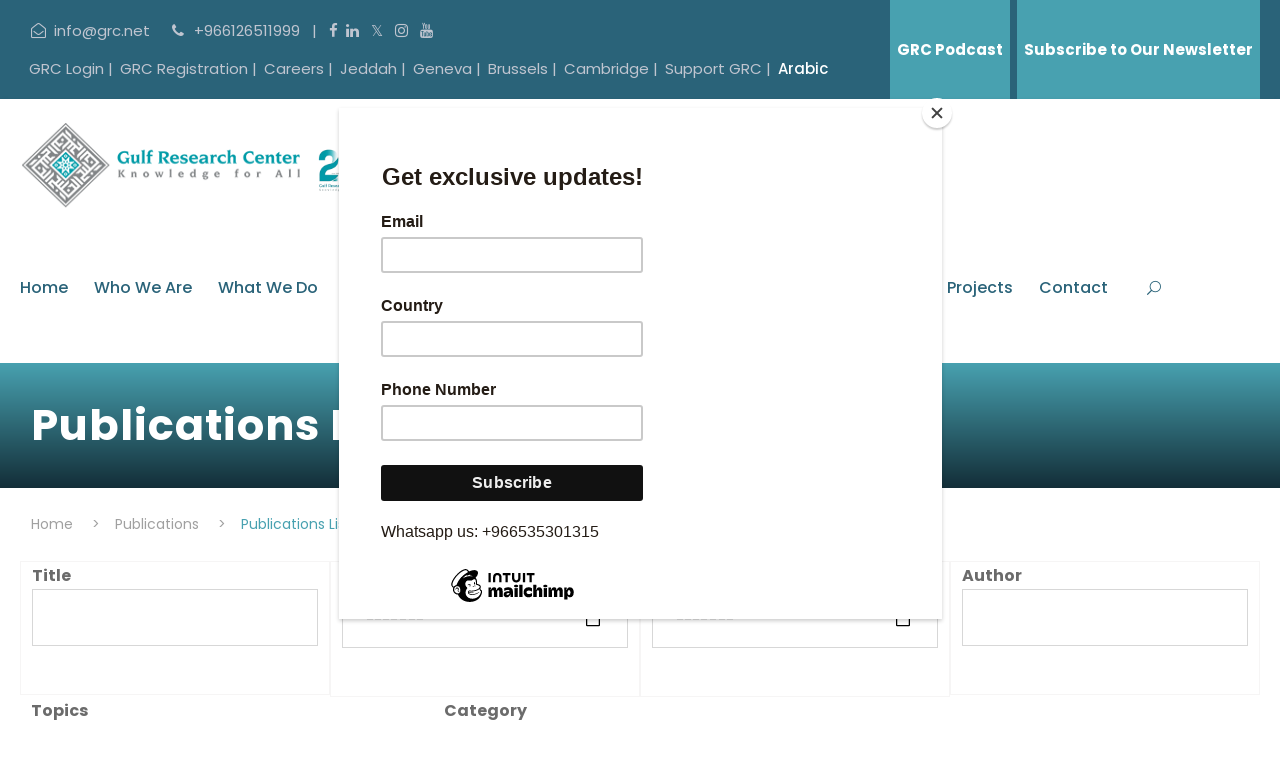

--- FILE ---
content_type: text/html; charset=UTF-8
request_url: https://www.grc.net/publication/541
body_size: 214705
content:
<!DOCTYPE html>
<html lang="en-US" class="no-js">
<head>
    <meta charset="UTF-8">
    <meta name="viewport" content="width=device-width, initial-scale=1">
    <link rel="shortcut icon" type="image/ico" href="/favicon.ico"/>
    <meta name="viewport" content="width=device-width, target-densitydpi=480dpi, minimum-scale=1.0, maximum-scale=1.0, user-scalable=no" />
    <title>Gulf Research Center | GRC</title>
    <meta name="Description" content="GRC was founded in July 2000 by Dr. Abdulaziz Sager, a Saudi businessman. Dr. Sager's vision was to fill an important void and to conduct scholarly, high quality research on all aspects of the wider strategic Gulf region including the GCC countries as well as Iran, Iraq and Yemen. GRC operates on an independent, non-profit basis." />
        <meta property="og:url" content="https://www.grc.net/publication/541" />
            <meta property="og:title" content="GRC: Gulf Research Center" />
        <meta property="og:description" content="GRC was founded in July 2000 by Dr. Abdulaziz Sager, a Saudi businessman.
    Dr. Sager's vision was to fill an important void and to conduct scholarly, high quality research on
    all aspects of the wider strategic Gulf region including
    the GCC countries as well as Iran, Iraq and Yemen. GRC operates on an independent, non-profit basis." />
        <meta property="og:image" content="https://www.grc.net/grc-front-assets/images/GRCNewLogo8.png" />
        <meta property="og:type" content="website" />
    <meta property="og:site_name" content="Grc" />
    <link rel="canonical" href="https://www.grc.net/publication/541" />
    <link rel='stylesheet' href="https://www.grc.net/grc-front-assets/plugins/goodlayers-core/plugins/combine/style.css" type='text/css' media='all' />
    <link rel='stylesheet' href="https://www.grc.net/grc-front-assets/plugins/goodlayers-core/include/css/page-builder.css" type='text/css' media='all' />
    <link rel='stylesheet' href="https://www.grc.net/grc-front-assets/plugins/revslider/public/assets/css/settings.css" type='text/css' media='all' />
    <link rel="stylesheet" href="https://maxcdn.bootstrapcdn.com/bootstrap/3.4.1/css/bootstrap.min.css">
    <link rel="stylesheet" type="text/css" href="https://www.grc.net/assets/plugins/sweetalert2/sweetalert2.min.css">
    <script src="https://www.grc.net/assets/plugins/sweetalert2/sweetalert2.min.new.js"></script>
    <script src="https://ajax.googleapis.com/ajax/libs/jquery/3.4.1/jquery.min.js"></script>
    <script src="https://maxcdn.bootstrapcdn.com/bootstrap/3.4.1/js/bootstrap.min.js"></script>
    <link rel='stylesheet' href="https://www.grc.net/grc-front-assets/css/style-core.css" type='text/css' media='all' />
    <link rel='stylesheet' href="https://www.grc.net/grc-front-assets/css/kingster-style-custom.css" type='text/css' media='all' />

    <link rel="stylesheet" type="text/css" href="https://www.grc.net/login-assets/vendor/select2/select2.min.css">

    <script src="https://www.grc.net/assets/js/jquery.min.new.js"></script>
    <script src="https://www.grc.net/assets/plugins/select2/js/select2.full.min.js"></script>
    <!-- Custom js file -->

    <script src="https://www.grc.net/assets/js/validation.js"></script>
    <script src="https://www.grc.net/assets/js/custom.js?v=0.1"></script>
    <link rel="stylesheet" href="https://www.grc.net/assets/plugins/select2/css/select2.min.css">
    <link rel="stylesheet" href="https://www.grc.net/assets/plugins/select2-bootstrap4-theme/select2-bootstrap4.min.css">
    <link rel='stylesheet' href="https://www.grc.net/grc-front-assets/css/grc_custom.css" type='text/css' media='all' />
    <link href="https://fonts.googleapis.com/css?family=Playfair+Display:700%2C400" rel="stylesheet" property="stylesheet" type="text/css" media="all">
    <link rel='stylesheet' href='https://fonts.googleapis.com/css?family=Poppins%3A100%2C100italic%2C200%2C200italic%2C300%2C300italic%2Cregular%2Citalic%2C500%2C500italic%2C600%2C600italic%2C700%2C700italic%2C800%2C800italic%2C900%2C900italic%7CABeeZee%3Aregular%2Citalic&amp;subset=latin%2Clatin-ext%2Cdevanagari&amp;ver=5.0.3' type='text/css' media='all' />
<!-- Global site tag (gtag.js) - Google Analytics -->
<!-- Google Tag Manager -->
<script>(function(w,d,s,l,i){w[l]=w[l]||[];w[l].push({'gtm.start':
new Date().getTime(),event:'gtm.js'});var f=d.getElementsByTagName(s)[0],
j=d.createElement(s),dl=l!='dataLayer'?'&l='+l:'';j.async=true;j.src=
'https://www.googletagmanager.com/gtm.js?id='+i+dl;f.parentNode.insertBefore(j,f);
})(window,document,'script','dataLayer','GTM-5PQWKFDX');</script>
<!-- End Google Tag Manager -->
<script async src="https://www.googletagmanager.com/gtag/js?id=UA-169332720-1"></script>
<script>
  window.dataLayer = window.dataLayer || [];
  function gtag(){dataLayer.push(arguments);}
  gtag('js', new Date());

  gtag('config', 'UA-169332720-1');
</script>

<script id="mcjs">!function(c,h,i,m,p){m=c.createElement(h),p=c.getElementsByTagName(h)[0],m.async=1,m.src=i,p.parentNode.insertBefore(m,p)}(document,"script","https://chimpstatic.com/mcjs-connected/js/users/e25c39db283320802e82ea85e/2ee19c28d7f92fab204064f9f.js");</script>


<script src="https://static.elfsight.com/platform/platform.js" data-use-service-core defer></script>
<div class="elfsight-app-88e4add4-00df-4d1e-afa2-cf26834138c2" data-elfsight-app-lazy></div>
</head>
<body class="home page-template-default page page-id-2039 gdlr-core-body woocommerce-no-js tribe-no-js kingster-body kingster-body-front 
kingster-full  kingster-with-sticky-navigation  kingster-blockquote-style-1 gdlr-core-link-to-lightbox">
    <!-- Google Tag Manager (noscript) -->
<noscript><iframe src="https://www.googletagmanager.com/ns.html?id=GTM-5PQWKFDX"
height="0" width="0" style="display:none;visibility:hidden"></iframe></noscript>
<!-- End Google Tag Manager (noscript) -->
<!-- Go to www.addthis.com/dashboard to customize your tools -->
<script type="text/javascript" src="//s7.addthis.com/js/300/addthis_widget.js#pubid=ra-5f140f888d4b0fde"></script>
<script async src="https://gspeech.io/widget/1f02735c43a8c537e284576a10018ea1"></script>

<div class="kingster-mobile-header-wrap">
    <div class="kingster-mobile-header kingster-header-background kingster-style-slide kingster-sticky-mobile-navigation "
         id="kingster-mobile-header">
        <div class="kingster-mobile-header-container kingster-container clearfix">
            <div class="toptelmail"><i class="fa fa-envelope-open-o" id="i_fd84_0"></i>
            <a href="mailto:info@grc.net" target="_blank">info@grc.net</a>

                        <i class="fa fa-phone" id="i_fd84_1"></i>
                        <a href="tel:966126511999">
                            <tel> +966126511999</a></tel>

                            &nbsp | &nbsp
                        <a href="https://www.facebook.com/gulfresearchcenter" target="_blank"
                           class="gdlr-core-social-network-icon" title="facebook">
                            <i class="fa fa-facebook"></i></a>&nbsp

                            <a href="https://www.linkedin.com/company/gulf-research-center" target="_blank"
                               class="gdlr-core-social-network-icon" title="linkedin">
                                <i class="fa fa-linkedin"></i>
                            </a>&nbsp

                            <a href="https://twitter.com/Gulf_Research" target="_blank"
                               class="gdlr-core-social-network-icon" title="twitter">
                                <i class="fa fa-twitter"></i>
                            </a>&nbsp

                           
                            
                            <a href="https://www.instagram.com/gulfresearchcenter/" target="_blank"
                               class="gdlr-core-social-network-icon" title="instagram">
                                <i class="fa fa-instagram"></i>
                            </a>&nbsp
                            
                             <a href="https://www.youtube.com/user/gulfresearchcenter?ob=5" target="_blank"
                               class="gdlr-core-social-network-icon" title="youtube">
                                <i class="fa fa-youtube"></i>
                            </a>
                            </div>

            <div class="kingster-logo  kingster-item-pdlr">
                <div class="kingster-logo-inner">
                    <a class="" href="https://www.grc.net/home"><img class="logo20"
                                src="https://www.grc.net/grc-front-assets/images/GRCLogoMobile3.png" alt="GRC Logo"
                                style="max-width: 195px;height: 95px; width:195px;"/></a>
                                <a class="" href="https://www.grc.net/grc24year"><img
                                src="https://www.grc.net/grc-front-assets/images/GRC25Logo-2.png" alt="GRC Logo"
                                style="max-width: 37px;height: 37px; width:37px;" />
                                </a>
                </div>

            </div>
            <div class="kingster-mobile-menu-right">
                <div class="kingster-main-menu-search" id="kingster-mobile-top-search"><i class="fa fa-search"></i>
                </div>
                <div class="kingster-top-search-wrap">
                    <div class="kingster-top-search-close"></div>
                    <div class="kingster-top-search-row">
                        <div class="kingster-top-search-cell">
                            <form role="search" method="post" class="search-form" action="https://www.grc.net/search-page">
                                <input type="hidden" name="_token" value="FwedHkX3dVbIVyv9gyCKwtfP65cffnEVQzhrXEjJ">                                <input type="text" class="search-field kingster-title-font" placeholder="Search..." name="search">
                                <div class="kingster-top-search-submit"><i class="fa fa-search"></i></div>
                                <input type="submit" class="search-submit" value="Search">
                                <div class="kingster-top-search-close"><i class="icon_close"></i></div>
                            </form>
                        </div>
                    </div>
                </div>
                <div class="kingster-mobile-menu"><a
                            class="kingster-mm-menu-button kingster-mobile-menu-button kingster-mobile-button-hamburger"
                            href="#kingster-mobile-menu"><span></span></a>
                    <div class="kingster-mm-menu-wrap kingster-navigation-font" id="kingster-mobile-menu"
                         data-slide="right">
                        <ul id="menu-main-navigation" class="m-menu">
                            <li class="menu-item menu-item-home current-menu-item menu-item-has-children"><a
                                        href="https://www.grc.net/home">Home</a>

                            </li>
                            <li class="menu-item menu-item-has-children"><a href="https://www.grc.net/grc-about-us">Who We
                                    Are</a>
                                <ul class="sub-menu">
                                    <li class="menu-item"><a href="https://www.grc.net/grc-about-us">GRC Overview</a></li>
                                    <li class="menu-item menu-item-has-children"><a href="https://www.grc.net/chairman">Chairman’s
                                            Message</a>
                                        <!--<ul class="sub-menu">
                                            <li class="menu-item menu-item-has-children"><a href="blog-full-right-sidebar-with-frame.html">Blog Full</a>
                                                <ul class="sub-menu">
                                                    <li class="menu-item"><a href="blog-full-right-sidebar-with-frame.html">Blog Full Right Sidebar With Frame</a></li>
                                                    <li class="menu-item"><a href="blog-full-left-sidebar-with-frame.html">Blog Full Left Sidebar With Frame</a></li>
                                                    <li class="menu-item"><a href="blog-full-both-sidebar-with-frame.html">Blog Full Both Sidebar With Frame</a></li>
                                                    <li class="menu-item"><a href="blog-full-right-sidebar.html">Blog Full Right Sidebar</a></li>
                                                    <li class="menu-item"><a href="blog-full-left-sidebar.html">Blog Full Left Sidebar</a></li>
                                                    <li class="menu-item"><a href="blog-full-both-sidebar.html">Blog Full Both Sidebar</a></li>
                                                </ul>-->
                                    </li>
                                     <li class="menu-item"><a href="https://www.grc.net/grc-activities">GRC Activities</a></li>
                                     <li class="menu-item"><a href="https://www.grc.net/grc24year">GRC 24 Years</a></li>
                                    <li class="menu-item menu-item-has-children"><a
                                                href="https://www.grc.net/our-staff">People</a>
                                        <!-- <ul class="sub-menu">
                                             <li class="menu-item"><a href="blog-grid-2-columns.html">Blog Grid 2 Columns</a></li>
                                             <li class="menu-item"><a href="blog-grid-3-columns.html">Blog Grid 3 Columns</a></li>
                                             <li class="menu-item"><a href="blog-grid-4-columns.html">Blog Grid 4 Columns</a></li>
                                             <li class="menu-item"><a href="blog-grid-2-columns-no-space.html">Blog Grid 2 Columns No Space</a></li>
                                             <li class="menu-item"><a href="blog-grid-3-columns-no-space.html">Blog Grid 3 Columns No Space</a></li>
                                             <li class="menu-item"><a href="blog-grid-4-columns-no-space.html">Blog Grid 4 Columns No Space</a></li>
                                         </ul>-->
                                    </li>
                                    <li class="menu-item"><a href="https://www.grc.net/grc-selected-members">Members</a></li>
                                    <li class="menu-item"><a href="https://www.grc.net/financials">Financials</a></li>
                                    <li class="menu-item"><a href="https://www.grc.net/accreditations">Accreditations</a></li>
                                    <li class="menu-item"><a href="https://www.grc.net/grc-cooperation-agreements">Partnerships</a></li>
                                    <li class="menu-item"><a
                                                href="https://www.grc.net/participations">Participations</a></li>
                                    <li class="menu-item" data-size="60"><a href="https://www.grc.net/youtube-videos">Tv & Newspapers</a></li>
                                </ul>
                            </li>
                            <li class="menu-item menu-item-has-children"><a href="#">What We Do</a>
                            
                           
                                <ul class="sub-menu">
                                    <li class="menu-item"><a href="https://www.grc.net/grc_research_and_analysis">Research &
                                            Analysis Programs</a></li>
                                <!--<li class="menu-item"><a href="https://www.grc.net/projects">Cooperation Programs & Projects</a></li>-->
                                    <li class="menu-item"><a href="https://www.grc.net/grc_consultancy">Consultancy</a></li>
                                    <li class="menu-item"><a href="https://www.grc.net/exlearning">Executive Learning</a></li>
                                     <li class="menu-item"><a href="https://www.grc.net/grc_fellowship">GRC Fellowship</a></li>
                                    <li class="menu-item"><a href="https://www.grc.net/publications">Publications</a></li>
                                    <li class="menu-item"><a href="https://www.grc.net/events">Events</a></li>
                                    <li class="menu-item"><a href="https://www.grc.net/participations">Participations</a></li>
                                    <li class="menu-item"><a href="https://www.grc.net/grcnewsletter">GRC Newsletter</a></li>
                                    <li class="menu-item"><a href="https://gulfinayear.grc.net/">Gulf in A Year</a></li>
                                </ul>
                            </li>
                            <li  class="menu-item menu-item-has-children"><a href="https://www.grc.net/commentary-and-analysis">Commentary & Analysis
                                                                        <ul class="sub-menu">
                                                                            <li class="menu-item"><a href="https://www.grc.net/commentary-and-analysis">Latest Analysis
                                                                                    </a></li>
                                                                                      <li class="menu-item"><a href="https://www.grc.net/grcaraa">Selected Arabic Articles</a></li>
                                                                      <li class="menu-item"><a href="https://www.grc.net/country-updates">Country Updates and Trade Reports</a></li>
                                                                        <!--<li class="menu-item"><a href="https://www.grc.net/commentary-and-analysis">Country Updates</a></li>-->

                                                                        </ul>

                            </li>
                            <!--<li  class="menu-item menu-item-has-children"><a href="https://www.grc.net/country-updates">Country Updates-->
                            <!--                                            <ul class="sub-menu">-->
                            <!--                                                <li class="menu-item"><a href="https://www.grc.net/country-updates">Latest Updates-->
                            <!--                                                        </a></li>-->
                                                                        

                            <!--                                            </ul>-->

                            <!--</li>-->

                            <li class="menu-item"><a href="https://www.grc.net/events">Events</a></li>
                            <li class="menu-item"><a href="https://www.grc.net/exlearning">Executive Learning</a></li>
                            <li class="menu-item"><a href="https://www.grc.net/projects">Projects</a></li>
                            <li class="menu-item"><a href="https://www.grc.net/publications">Publications</a></li>
                           <li class="menu-item"><a href="https://www.grc.net/jobs">Careers</a></li>
                            <li class="menu-item"><a href="https://www.grc.net/grc-contact-us">Contact</a></li>
                            <li class="menu-item kingster-normal-menu"><a href="https://www.grc.net/jeddah">Jeddah</a></li>
                            <li class="menu-item kingster-normal-menu"><a href="https://www.grc.net/grcf">Geneva</a></li>
                            <li class="menu-item kingster-normal-menu"><a href="https://www.grc.net/grcb">Brussels</a></li>
                            <li class="menu-item kingster-normal-menu"><a href="https://www.grc.net/grcc">Cambridge</a></li>
                            <li class="menu-item kingster-normal-menu"><a href="https://ar.grc.net/" target="_blank" style="color:#ffffff; font-weight:500">Arabic</a></li>
                            <li class="menu-item kingster-normal-menu"><a href="https://www.grc.net/support-grc">Support GRC</a></li>
                             <li class="menu-item kingster-normal-menu"><a href="https://podcast.grc.net/" target="_blank">GRC Podcast</a></li>
                             
                            
                                <li class="menu-item kingster-normal-menu"><a href="#" id="myBtn">GRC Login </a></li>
                                <li class="menu-item kingster-normal-menu"><a href="/grc-user-registration" id="">GRC Registration </a></li>

                             <li class="menu-item kingster-normal-menu"> <a href="https://www.grc.net/jobs" class="sf-with-ul-pre">Careers</a></li>


                        </ul>
                        </li>
                        </ul>

                    </div>

                </div>
            </div>
        </div>
    </div>
</div>

<div class="kingster-body-outer-wrapper ">
    <div class="kingster-body-wrapper clearfix  kingster-with-frame">
        
        <form id="change_language_slug_form" action="https://www.grc.net/change_session_language_route" method="post">
            <input type="hidden" name="_token" value="FwedHkX3dVbIVyv9gyCKwtfP65cffnEVQzhrXEjJ">            <input type="hidden" name="language_slug" id="language_slug" value="">
            <input type="hidden" name="route_name" id="route_name" value="grc-single-publication">
        </form>

        <div class="kingster-top-bar">
            <div class="kingster-top-bar-background"></div>
            <div class="kingster-top-bar-container kingster-container ">
                <div class="kingster-top-bar-container-inner clearfix">
                    <div class="kingster-top-bar-left kingster-item-pdlr" style="width:100%">
                        <i class="fa fa-envelope-open-o" id="i_fd84_0"></i><a href="mailto:info@grc.net"
                                                                              target="_blank">info@grc.net</a>
                        <i class="fa fa-phone" id="i_fd84_1"></i> <a href="tel:966126511999">
                            <tel> +966126511999
                        </a></tel> &nbsp | &nbsp
                        <a href="https://www.facebook.com/gulfresearchcenter" target="_blank"
                           class="gdlr-core-social-network-icon" title="facebook">
                            <i class="fa fa-facebook"></i></a>&nbsp

                            <a href="https://www.linkedin.com/company/gulf-research-center" target="_blank"
                               class="gdlr-core-social-network-icon" title="linkedin">
                                <i class="fa fa-linkedin"></i>
                            </a>&nbsp

                            <a href="https://twitter.com/Gulf_Research" target="_blank"
                               class="gdlr-core-social-network-icon" title="twitter">
                                <i class="fa fa-twitter"></i>
                            </a>&nbsp

                            
                            <a href="https://www.instagram.com/gulfresearchcenter/" target="_blank"
                               class="gdlr-core-social-network-icon" title="instagram">
                                <i class="fa fa-instagram"></i>
                            </a>&nbsp
                            
                              <a href="https://www.youtube.com/user/gulfresearchcenter?ob=5" target="_blank"
                               class="gdlr-core-social-network-icon" title="youtube">
                                <i class="fa fa-youtube"></i>
                           </a>

                    </div>
                    <div class="kingster-top-bar-right kingster-item-pdlr"style="padding-left: 0px; float:left;padding-top: 13px;">
                        <ul id="kingster-top-bar-menu"
                            class="sf-menu kingster-top-bar-menu kingster-top-bar-right-menu">
                            <li class="menu-item kingster-normal-menu">
                                

                                
                                
                                
                                
                                
                                
                                
                                
                                
                                </li>

                            
                            
                                <li><a href="#" id="myBtn">GRC Login | </a></li>
                                <li><a href="/grc-user-registration" id="">GRC Registration | </a></li>

                                                                                           <li style="position:relative"> <a href="https://www.grc.net/jobs" class="sf-with-ul-pre">Careers | </a>
                                                                   <ul class="cstm-user-acc-dropdown" style="min-width: 170px;">
                                                                       <li><a href="https://www.grc.net/jobs">Job Opening</a></li>
                                                                       <li><a href="https://www.grc.net/other-opportunities">Other Opportunities</a></li>
                                                                   </ul>

                                                               </li>
                                                                <li class="menu-item kingster-normal-menu"><a href="https://www.grc.net/jeddah"> Jeddah | </a></li>
                                                                <li class="menu-item kingster-normal-menu"><a href="https://www.grc.net/grcf">Geneva | </a></li>
                                                                 <li class="menu-item kingster-normal-menu"><a href="https://www.grc.net/grcb">Brussels | </a></li>
                                                                <li class="menu-item kingster-normal-menu"><a href="https://www.grc.net/grcc">Cambridge | </a></li>
                                                                  <li class="menu-item kingster-normal-menu"><a href="https://www.grc.net/support-grc">Support GRC | </a></li>
                                                                <li class="menu-item kingster-normal-menu"><a href="https://ar.grc.net/" target="_blank" style="color:#ffffff; font-weight:500">Arabic</a></li>
                                                                 
                                                            </ul></div>
                                                            <div style="position: absolute;right: 0;">
                                                            <a style="padding: 37px 7px 37px 7px;" class="kingster-top-bar-right-button" href="https://podcast.grc.net/" target="_blank">GRC Podcast</a>
                                                            <a style="padding: 37px 7px 37px 7px;" class="kingster-top-bar-right-button" href="https://mailchi.mp/grc.net/signup" target="_blank">Subscribe to Our Newsletter</a>
                                                            </div>
                                                    </div>
                                                </div>
                                            </div>
                                            <header class="kingster-header-wrap kingster-header-style-plain  kingster-style-menu-right kingster-sticky-navigation kingster-style-fixed"
                                                    data-navigation-offset="75px">
                                                <div class="kingster-header-background"></div>
                                                <div class="kingster-header-container  kingster-container">
                                                    <div class="kingster-header-container-inner clearfix">
                                                        <div class="kingster-logo  kingster-item-pdlr">
                                                            <div class="kingster-logo-inner">
                                                                <a class="" href="https://www.grc.net/home"><img class="logo20"
                                                                            src="https://www.grc.net/grc-front-assets/images/GRCNewLogo8-New.png" alt="GRC Logo"
                                                                            style="max-width: 287px;height: 89px; width:287px;"/></a>
                                                                            <a class="" href="https://www.grc.net/grc24year"><img
                                                                            src="https://www.grc.net/grc-front-assets/images/GRC25Logo-2.png" alt="GRC Logo"
                                                                            style="max-width: 59px;height: 59px; width:59px;" />
                                                                            </a>
                                                            </div>
                                                        </div>
                                                        <div class="kingster-navigation kingster-item-pdlr clearfix ">
                                                            <div class="kingster-main-menu" id="kingster-main-menu">
                                                                <ul id="menu-main-navigation-1" class="sf-menu">
                                                                    
                                                                    <li class="menu-item menu-item-home  menu-item-has-children kingster-normal-menu">
                                                                        <a href="https://www.grc.net/home" class="sf-with-ul-pre">Home</a>
                                                                        <!--<ul class="sub-menu">
                                                                            <li class="menu-item menu-item-home" data-size="60"><a href="index.html">Homepage 1</a></li>
                                                                            <li class="menu-item" data-size="60"><a href="homepage-2.html">Homepage 2</a></li>
                                                                        </ul>-->
                                                                    </li>
                                                                    <li class="menu-item menu-item-has-children kingster-normal-menu  ">
                                                                        <a href="https://www.grc.net/grc-about-us" class="sf-with-ul-pre">Who We Are</a>
                                                                        <ul class="sub-menu">
                                                                            <li class="menu-item" data-size="60"><a href="https://www.grc.net/grc-about-us">GRC Overview</a></li>
                                                                            <li class="menu-item" data-size="60"><a href="https://www.grc.net/chairman">Chairman’s Message</a>
                                                                            <li class="menu-item" data-size="60"><a href="https://www.grc.net/grc-activities">GRC Activities</a></li>
                                                                                    <li class="menu-item" data-size="60"><a href="https://www.grc.net/grc24year">GRC 24 Years</a></li>
                                                                                <!--<ul class="sub-menu">
                                                                                    <li class="menu-item menu-item-has-children"><a href="blog-full-right-sidebar-with-frame.html" class="sf-with-ul-pre">Blog Full</a>
                                                                                        <ul class="sub-menu">
                                                                                            <li class="menu-item"><a href="blog-full-right-sidebar-with-frame.html">Blog Full Right Sidebar With Frame</a></li>
                                                                                            <li class="menu-item"><a href="blog-full-left-sidebar-with-frame.html">Blog Full Left Sidebar With Frame</a></li>
                                                                                            <li class="menu-item"><a href="blog-full-both-sidebar-with-frame.html">Blog Full Both Sidebar With Frame</a></li>
                                                                                            <li class="menu-item"><a href="blog-full-right-sidebar.html">Blog Full Right Sidebar</a></li>
                                                                                            <li class="menu-item"><a href="blog-full-left-sidebar.html">Blog Full Left Sidebar</a></li>
                                                                                            <li class="menu-item"><a href="blog-full-both-sidebar.html">Blog Full Both Sidebar</a></li></ul>
                                                                                    </li>-->
                                                                                <!-- <li class="menu-item menu-item-has-children"><a href="blog-grid-3-columns-no-space.html" class="sf-with-ul-pre">Blog Grid</a>
                                                                                     <ul class="sub-menu">
                                                                                         <li class="menu-item"><a href="blog-grid-2-columns.html">Blog Grid 2 Columns</a></li>
                                                                                         <li class="menu-item"><a href="blog-grid-3-columns.html">Blog Grid 3 Columns</a></li>
                                                                                         <li class="menu-item"><a href="blog-grid-4-columns.html">Blog Grid 4 Columns</a></li>
                                                                                         <li class="menu-item"><a href="blog-grid-2-columns-no-space.html">Blog Grid 2 Columns No Space</a></li>
                                                                                         <li class="menu-item"><a href="blog-grid-3-columns-no-space.html">Blog Grid 3 Columns No Space</a></li>
                                                                                         <li class="menu-item"><a href="blog-grid-4-columns-no-space.html">Blog Grid 4 Columns No Space</a></li>
                                                                                     </ul>
                                                                                 </li>

                                                                                 <li class="menu-item"><a href="standard-post-type.html">Single Post</a></li>
                                                                             </ul>-->
                                                                            </li>
                                                                            <li class="menu-item" data-size="60"><a href="https://www.grc.net/our-staff">People</a>
                                                                                <!--<ul class="sub-menu">
                                                                                    <li class="menu-item"><a href="contact.html">Contact</a></li>
                                                                                    <li class="menu-item"><a href="contact-2.html">Contact 2</a></li>
                                                                                    <li class="menu-item"><a href="contact-3.html">Contact 3</a></li>
                                                                                </ul>-->
                                                                            </li>
                                                                            <li class="menu-item" data-size="60"><a href="https://www.grc.net/financials">Financials</a>
                                                                                <!--<ul class="sub-menu">
                                                                                    <li class="menu-item menu-item-has-children"><a class="sf-with-ul-pre">Portfolio Grid</a>
                                                                                        <ul class="sub-menu">
                                                                                            <li class="menu-item"><a href="portfolio-2-columns.html">Portfolio 2 Columns</a></li>
                                                                                            <li class="menu-item"><a href="portfolio-3-columns.html">Portfolio 3 Columns</a></li>
                                                                                            <li class="menu-item"><a href="portfolio-4-columns.html">Portfolio 4 Columns</a></li>
                                                                                            <li class="menu-item"><a href="portfolio-5-columns.html">Portfolio 5 Columns</a></li>
                                                                                            <li class="menu-item"><a href="portfolio-2-columns-with-frame.html">Portfolio 2 Columns With Frame</a></li>
                                                                                            <li class="menu-item"><a href="portfolio-3-columns-with-frame.html">Portfolio 3 Columns With Frame</a></li>
                                                                                            <li class="menu-item"><a href="portfolio-4-columns-with-frame.html">Portfolio 4 Columns With Frame</a></li><li class="menu-item"><a href="portfolio-2-columns-no-space.html">Portfolio 2 Columns No Space</a></li>
                                                                                            <li class="menu-item"><a href="portfolio-3-columns-no-space.html">Portfolio 3 Columns No Space</a></li>
                                                                                            <li class="menu-item"><a href="portfolio-4-columns-no-space.html">Portfolio 4 Columns No Space</a></li>
                                                                                            <li class="menu-item"><a href="portfolio-5-columns-no-space.html">Portfolio 5 Columns No Space</a></li>
                                                                                        </ul>
                                                                                    </li>
                                                                                    <li class="menu-item menu-item-has-children"><a class="sf-with-ul-pre">Portfolio Masonry</a>
                                                                                        <ul class="sub-menu">
                                                                                            <li class="menu-item"><a href="portfolio-masonry-4-columns.html">Masonry 4 Columns</a></li>
                                                                                            <li class="menu-item"><a href="portfolio-masonry-3-columns.html">Masonry 3 Columns</a></li>
                                                                                            <li class="menu-item"><a href="portfolio-masonry-2-columns.html">Masonry 2 Columns</a></li>
                                                                                            <li class="menu-item"><a href="portfolio-masonry-4-columns-no-space.html">Masonry 4 Columns No Space</a></li>
                                                                                            <li class="menu-item"><a href="portfolio-masonry-3-columns-no-space.html">Masonry 3 Columns No Space</a></li>
                                                                                            <li class="menu-item"><a href="portfolio-masonry-2-columns-no-space.html">Masonry 2 Columns No Space</a></li>
                                                                                        </ul>
                                                                                    </li>

                                                                                 <li class="menu-item menu-item-has-children"><a class="sf-with-ul-pre" href="singleportfolio.html">Single Portfolio</a></li>
                                                                                </ul>-->
                                                                            </li>

                                                                            <li class="menu-item" data-size="60"><a
                                                                                        href="https://www.grc.net/grc-selected-members">Members</a></li>
                                                                            <li class="menu-item" data-size="60"><a href="https://www.grc.net/accreditations">Accreditations</a>
                                                                            </li>
                                                                            <li class="menu-item" data-size="60"><a
                                                                                        href="https://www.grc.net/grc-cooperation-agreements">Partnerships</a></li>
                                                                            <li class="menu-item" data-size="60"><a
                                                                                        href="https://www.grc.net/visitors">Visitors</a></li>
                                                                            <li class="menu-item" data-size="60"><a
                                                                                        href="https://www.grc.net/youtube-videos">GRC on the Media</a></li>
                                                                        </ul>
                                                                    </li>
                                                                    <li class="menu-item menu-item-has-children kingster-normal-menu  ">
                                                                        <a href="javascript:;" class="sf-with-ul-pre">What We Do</a>
                                                                        <ul class="sub-menu">
                                                                            <li class="menu-item"><a href="https://www.grc.net/grc_research_and_analysis">Research
                                                                                    & Analysis Programs</a></li>
                                                                        <!--<li class="menu-item"><a href="https://www.grc.net/projects">Cooperation Programs & Projects</a></li>-->
                                                                            <li class="menu-item"><a href="https://www.grc.net/grc_consultancy">Consultancy</a>
                                                                            </li>
                                                                            <li class="menu-item"><a href="https://www.grc.net/exlearning">Executive Learning</a>
                                                                            </li>
                                                                             <li class="menu-item"><a href="https://www.grc.net/grc_fellowship">GRC Fellowship</a>
                                                                            </li>
                                                                            <li class="menu-item"><a href="https://www.grc.net/publications">Publications</a>
                                                                            </li>
                                                                            <li class="menu-item"><a href="https://www.grc.net/events">Events</a></li>
                                                                            <li class="menu-item"><a href="https://www.grc.net/participations">Participations</a></li>
                                                                            <li class="menu-item"><a href="https://www.grc.net/grcnewsletter">GRC Newsletter</a></li>
                                                                            <li class="menu-item"><a href="https://gulfinayear.grc.net/">Gulf in A Year</a></li>
                                                                        </ul>
                                                                    </li>
                                                                    <li class="menu-item kingster-normal-menu  ">
                                                                        <a href="https://www.grc.net/commentary-and-analysis" class="sf-with-ul-pre">Commentary & Analysis
                                                                        <ul class="sub-menu">
                                                                            <li class="menu-item"><a href="https://www.grc.net/commentary-and-analysis">Latest Analysis
                                                                                    </a></li>
                                                                                     <li class="menu-item"><a href="https://www.grc.net/grcaraa">Selected Arabic Articles</a></li>
                                                                            <li class="menu-item"><a href="https://www.grc.net/country-updates">Country Updates and Trade Reports</a></li>
                                                                        <!--<li class="menu-item"><a href="https://www.grc.net/commentary-and-analysis">Country Updates</a></li>-->

                                                                        </ul>

                                                                    </li>
                                                                   <!--<li class="menu-item kingster-normal-menu  ">-->
                                                                   <!--     <a href="https://www.grc.net/country-updates" class="sf-with-ul-pre">Country Updates-->
                                                                   <!--     <ul class="sub-menu">-->
                                                                   <!--         <li class="menu-item"><a href="https://www.grc.net/country-updates">Latest Updates-->
                                                                   <!--                 </a>-->
                                                                   <!--         </li>-->

                                                                        <!--<li class="menu-item"><a href="https://www.grc.net/commentary-and-analysis">Country Updates</a></li>-->

                                                                   <!--     </ul>-->

                                                                   <!-- </li>-->

                                                                    <li class="menu-item kingster-normal-menu current-menu-item  ">
                                                                        <a href="https://www.grc.net/publications">Publications</a></li>
                                                                        <li class="menu-item kingster-normal-menu ">
                                                                        <a href="https://www.grc.net/events">Events</a>
                                                                            <ul class="sub-menu">
                                                                                <li class="menu-item"><a href="https://www.grc.net/speak-with-us">Speak With Us
                                                                                    </a></li>


                                                                            </ul>
                                                                        </li>
                                                                         <li class="menu-item"><a href="https://www.grc.net/exlearning">Executive Learning</a>
                                                                          <li class="menu-item menu-item-has-children"><a href="https://www.grc.net/projects">Projects</a></li>
                                                                        <!--<li class="menu-item menu-item-has-children kingster-normal-menu  ">
                                                                        <a href="https://www.grc.net/jobs" class="sf-with-ul-pre">Careers</a></li>-->

                                                                    <li class="menu-item menu-item-has-children kingster-normal-menu  ">
                                                                        <a href="https://www.grc.net/grc-contact-us" class="sf-with-ul-pre">Contact</a>
                                                                        <!--<ul class="sub-menu">
                                                                            <li class="menu-item" data-size="60"><a href="course-list-1.html">Course List 1</a></li>
                                                                            <li class="menu-item" data-size="60"><a href="course-list-2.html">Course List 2</a></li>
                                                                        </ul>-->
                                                                    </li><!--
                                                                                                                                            -->




                                                                </ul>
                                                                <div class="kingster-navigation-slide-bar" id="kingster-navigation-slide-bar"></div>
                                                            </div>
                                                            <div class="kingster-main-menu-right-wrap clearfix ">
                                                                <div class="kingster-main-menu-search" id="kingster-top-search"><i class="icon_search"></i>
                                                                </div>
                                                                <div class="kingster-top-search-wrap">
                                                                    <div class="kingster-top-search-close"></div>
                                                                    <div class="kingster-top-search-row">
                                                                        <div class="kingster-top-search-cell">
                                                                            <form role="search" method="post" class="search-form" action="https://www.grc.net/search-page">
                                                                               <input type="hidden" name="_token" value="FwedHkX3dVbIVyv9gyCKwtfP65cffnEVQzhrXEjJ">                                                                                <input type="text" class="search-field kingster-title-font"placeholder="Search..." value="" name="search">
                                                                                <div class="kingster-top-search-submit"><i class="fa fa-search"></i></div>
                                                                                <input type="submit" class="search-submit" value="Search">
                                                                                <div class="kingster-top-search-close"><i class="icon_close"></i></div>
                                                                            </form>
                                                                        </div>
                                                                    </div>
                                                                </div>
                                                               
                                                            </div>
                                                        </div>
                                                    </div>
                                                </div>
                                            </header>
                                            <div id="myModal" class="custom_modal">

                                                <!-- Modal content -->
                                                <div class="modal-content">
                                                                                <span class="close">&times;</span><h2>Login</h2>
                                                                                <form class="login100-form validate-form p-b-33 p-t-5" id="userLoginPopup" action="javascript:;"
                                                                                      method="post">
                                                                                    <input type="hidden" name="_token" value="FwedHkX3dVbIVyv9gyCKwtfP65cffnEVQzhrXEjJ">
                                                                                    <input type="hidden" id="current_url" class="url" name="url" value="/publication/541">


                                                                                    <div class="quform-element">
                                                                                        <p>Email
                                                                                            <br>
                                                                                            <span class="wpcf7-form-control-wrap your-email">
                                                                                                                <input id="user_email" type="email" name="user_email"
                                                                                                                       size="45" class="input1"
                                                                                                                       aria-required="true"
                                                                                                                       aria-invalid="false"
                                                                                                                       style="border: 1px solid #e6e6e6 !important; width:100%">

                                                                                                            </span>
                                                                                        </p>
                                                                                    </div>
                                                                                    <div class="quform-element">
                                                                                        <p>Password
                                                                                            <br>
                                                                                            <span class="wpcf7-form-control-wrap your-email">
                                                                                                                <input id="user_password" type="password" name="user_password"
                                                                                                                       size="45" class="input1"
                                                                                                                       aria-required="true"
                                                                                                                       aria-invalid="false"
                                                                                                                       style="border: 1px solid #e6e6e6 !important; width:100%">

                                                                                                            </span>
                                                                                        </p>
                                                                                    </div>
                                                                                    <p style="color: red;font-size: 16px;font-family: inherit;" id="userLoginPopupMessage"></p>
                                                                                    <a href="https://www.grc.net/password-forgot">Forgot Password?</a><br><br>
                                                                                    <p class="form-row">

                                                                                        
                                                                                        
                                                                                        
                                                                                        

                                                                                        <a class="gdlr-core-button  gdlr-core-button-solid gdlr-core-button-no-border" href="#" id="a_1dd7_0" onclick="submitGrcLoginForm('FwedHkX3dVbIVyv9gyCKwtfP65cffnEVQzhrXEjJ','https://www.grc.net/grc-user-login','https://www.grc.net/check-grc-user-login')">
                                                                                            <span class="gdlr-core-content" >Log In</span></a>
                                                                                        <a class="gdlr-core-button  gdlr-core-button-solid gdlr-core-button-no-border" href="https://www.grc.net/grc-user-registration" id="a_1dd7_0" style="float: right">
                                                                                            <span class="gdlr-core-content" >Register</span></a>


                                                                                    </p>

                                                                                </form>
                                                                            </div>

        </div>
        

        <div id="cart_model_new" style="background-color:white;z-index: 10 !important;display: none" class="custom_modal">
            <div id="cart_model_width" class="modal-content">

                <h4>Please Enter Your Password To Proceed Checkout </h4>
                <form class="login100-form validate-form p-b-33 p-t-5" id="apiuserLoginPopup"  action="javascript:;"
                      method="post">
                    <input type="hidden" name="_token" value="FwedHkX3dVbIVyv9gyCKwtfP65cffnEVQzhrXEjJ">
                    <div class="quform-element">
                        <p>Email
                            <br>
                            <span class="wpcf7-form-control-wrap your-email">
                                                                                                                <input id="api_user_email" type="email" name="api_user_email" value=""
                                                                                                                       size="45" class="input1"
                                                                                                                       aria-required="true"
                                                                                                                       aria-invalid="false"
                                                                                                                       style="border: 1px solid #e6e6e6 !important;">

                                                                                                            </span>
                        </p>
                    </div>
                    <div class="quform-element">
                        <p>Password
                            <br>
                            <span class="wpcf7-form-control-wrap your-email">
                                                                                                                <input id="api_user_password" type="password" name="api_user_password"
                                                                                                                       size="45" class="input1"
                                                                                                                       aria-required="true"
                                                                                                                       aria-invalid="false"
                                                                                                                       style="border: 1px solid #e6e6e6 !important;">

                                                                                                            </span>
                        </p>
                    </div>
                    <p style="color: red;font-size: 16px;font-family: inherit;" id="apiuserLoginPopupMessage"></p>
                    <p class="form-row">
                        <a class="gdlr-core-button  gdlr-core-button-solid gdlr-core-button-no-border" href="#" id="a_1dd7_0" onclick="submitGrcApiLoginForm('FwedHkX3dVbIVyv9gyCKwtfP65cffnEVQzhrXEjJ','https://www.grc.net/grc-user-login','https://www.grc.net/cart')">
                            <span class="gdlr-core-content" >Log In</span></a>
                        <a class="gdlr-core-button  gdlr-core-button-solid gdlr-core-button-no-border" id="a_1dd7_0" href="https://www.grc.net/grc-user-registration" style="padding: 12px 25px 17px 23px;">
                            <span class="gdlr-core-content" >Register</span></a>
                    </p>

                </form>
            </div>
        </div>
        <script>
            function cartProceedLogin() {
                $("#cart_model_new").show();
                $('#api_user_email').css('width','100%');
                $('#api_user_password').css('width','100%');
                $('#cart_model_width').css('width','95%');
            }


            function searchlistLogin() {
                $("#myModal").show();

            }



        </script>
      <div class="kingster-page-title-wrap  kingster-style-medium kingster-left-align" style=" background-color: #132e38; /* For browsers that do not support gradients */
  background-image: linear-gradient(#48a1b0, #132e38); /* Standard syntax (must be last) */height:auto">
        <div class="kingster-header-transparent-substitute"></div>
        <div class="kingster-page-title-overlay"></div>
        <div class="kingster-page-title-container kingster-container">
            <div class="kingster-page-title-content kingster-item-pdlr">
                <h1 class="kingster-page-title">Publications List</h1></div>
        </div>
    </div>
    <div class="kingster-breadcrumbs">
        <div class="kingster-breadcrumbs-container kingster-container">
            <div class="kingster-breadcrumbs-item kingster-item-pdlr"> <span property="itemListElement"
                                                                             typeof="ListItem"><a property="item"
                                                                                                  typeof="WebPage"
                                                                                                  title="Go to Kingster."
                                                                                                  href="https://www.grc.net/home"
                                                                                                  class="home"><span
                                property="name">Home</span></a>
                        <meta property="position" content="2">
                        </span>&gt;<span property="itemListElement" typeof="ListItem"><a property="item"
                                                                                         typeof="WebPage"
                                                                                         title="Go to Finance."
                                                                                         href="https://www.grc.net/publications"
                                                                                         class="post post-page"><span
                                property="name">Publications</span></a>
                        <meta property="position" content="3">
                        </span>&gt;<span property="itemListElement" typeof="ListItem"><span property="name">Publications List</span>
                        <meta property="position" content="4">
                        </span>
            </div>
        </div>
    </div>
    <div class="kingster-page-wrapper" id="kingster-page-wrapper">
        <div class="gdlr-core-page-builder-body">
            <div class="gdlr-core-pbf-sidebar-wrapper ">
                <div class="gdlr-core-pbf-sidebar-container gdlr-core-line-height-0 clearfix gdlr-core-js gdlr-core-container">
                <div role="form" class="wpcf7" id="wpcf7-f5439-p5433-o1" lang="en-US" dir="ltr">
                    <div class="screen-reader-response"></div>
                    <form action="https://www.grc.net/search-publications" method="get" class="wpcf7-form" novalidate="novalidate" id="publication-search-form">
                        <div class="gdlr-core-event-item-list gdlr-core-style-grid gdlr-core-item-pdlr gdlr-core-column-15   clearfix search-column-width-overwrite">
                            <div class="gdlr-core-event-item-thumbnail">
                                <p><span class="wpcf7-form-control-wrap tour-date"><label>Title</label><input type="text" id="publication-name" onkeyup="publicationSearchName()" name="name" value="" class="wpcf7-form-control wpcf7-date wpcf7-validates-as-required wpcf7-validates-as-date"  aria-required="true" aria-invalid="false" placeholder="" /></span></p>
                            </div>

                            </div>
                            <div class="gdlr-core-event-item-list gdlr-core-style-grid gdlr-core-item-pdlr gdlr-core-column-15   clearfix search-column-width-overwrite">
                                <div class="gdlr-core-event-item-thumbnail">
                                    <p><span class="wpcf7-form-control-wrap tour-date"><label>Date From</label><input type="month" id="publication-from-date" onchange="publicationSearchFromDate()" name="date_from" value="" class="wpcf7-form-control wpcf7-date wpcf7-validates-as-required wpcf7-validates-as-date" min="2002-01-01" max="2058-12-31" aria-required="true" aria-invalid="false" placeholder="Date of Publication" /></span></p>
                                </div>

                            </div>
                            <div class="gdlr-core-event-item-list gdlr-core-style-grid gdlr-core-item-pdlr gdlr-core-column-15   clearfix search-column-width-overwrite">
                                <div class="gdlr-core-event-item-thumbnail">
                                    <p><span class="wpcf7-form-control-wrap tour-date"><label>Date to</label><input type="month" onchange="publicationSearchToDate()" id="publication-to-date"  name="date_to" value="" class="wpcf7-form-control wpcf7-date wpcf7-validates-as-required wpcf7-validates-as-date" min="2002-01-01" max="2058-12-31" aria-required="true" aria-invalid="false" placeholder="Date of Publication" /></span></p>
                                </div>

                            </div>
                            <div class="gdlr-core-event-item-list gdlr-core-style-grid gdlr-core-item-pdlr gdlr-core-column-15  clearfix search-column-width-overwrite">
                                <div class="gdlr-core-event-item-thumbnail">
                                    <p><span class="wpcf7-form-control-wrap tour-date"><label>Author</label><input type="text" id="publication-author" onkeyup="publicationSearchAuthor()" name="author" value="" class="wpcf7-form-control wpcf7-date wpcf7-validates-as-required wpcf7-validates-as-date"  aria-required="true" aria-invalid="false" placeholder="" /></span></p>
                                </div>

                            </div>
                            <div class="gdlr-core-event-item-list gdlr-core-style-grid gdlr-core-item-pdlr gdlr-core-column-20  clearfix search-column-width-overwrite">
                                <div class="gdlr-core-event-item-thumbnail">
                                    <p><span class="wpcf7-form-control-wrap tour-time">
                                                                    <label>Topics</label>
                                                                <select name="topic[]" class="form-control select2" multiple="multiple" data-placeholder="    Select Topic*" onchange="publicationSearchTopic()" id="publication-topic" aria-required="true" aria-invalid="false" >
                                                                                                                                                                                                                        <option value="2">Economics, Finance and Foreign Trade</option>
                                                                                                                                                    <option value="3">Environment</option>
                                                                                                                                                    <option value="4">Energy</option>
                                                                                                                                                    <option value="5">Security and Defense</option>
                                                                                                                                                    <option value="6">Foreign Relations</option>
                                                                                                                                                    <option value="7">Domestic Politics</option>
                                                                                                                                                    <option value="8">Societies and Cultures</option>
                                                                                                                                                    <option value="9">Education</option>
                                                                                                                                                    <option value="10">Migration</option>
                                                                                                                                                    <option value="11">Labor Market and Employment</option>
                                                                                                                                                    <option value="12">Science and Technology</option>
                                                                                                                                                    <option value="15">Political Science</option>
                                                                                                                                                    <option value="16">Strategies</option>
                                                                                                                                                    <option value="18">Energy</option>
                                                                                                                                                    <option value="23">Tourism Industry</option>
                                                                                                                                                    <option value="24">Logistics Industry</option>
                                                                                                                                                    <option value="25">Healthcare Industry</option>
                                                                                                                                                    <option value="26">Banking &amp; Finance Industry</option>
                                                                                                                                                    <option value="27">GRC Newsletter</option>
                                                                                                                                                    <option value="28">GRM Publications</option>
                                                                                                                                                    <option value="29">Webinars Summary</option>
                                                                                                                                                    <option value="30">Gulf Studies</option>
                                                                                                                                                    <option value="31">Executive Learning Program</option>
                                                                                                                                                    <option value="32">Annual Report</option>
                                                                                                                                                                                                            </select>
                                </div>

                            </div>
                            <div class="gdlr-core-event-item-list gdlr-core-style-grid gdlr-core-item-pdlr gdlr-core-column-20  clearfix search-column-width-overwrite">
                                <div class="gdlr-core-event-item-thumbnail">
                                    <p><span class="wpcf7-form-control-wrap tour-time">
                                                                    <label>Category</label>
                                                                <select name="category[]" class="wpcf7-form-control wpcf7-select wpcf7-validates-as-required select2" multiple="multiple" data-placeholder="    Select Category*" onchange="publicationSearchCategory()" aria-required="true" aria-invalid="false" id="publication-category">
                                                        <option value="">Select Category*</option>
                                                                                                                                                                                                                                                                                                         <option  value="14">Books</option>
                                                                                                                                                                                                                                                                                                                <option  value="16">Periodicals</option>
                                                                                                                                                                                                                                                                                                                <option  value="23">Research Papers &amp; Analysis</option>
                                                                                                                                                                                                                                                                                                                <option  value="24">Reports</option>
                                                                                                                                                                                                                                                                                                                <option  value="25">Book Reviews</option>
                                                                                                                                                                                                                                                                                        </select>
                                </div>

                            </div>
                            <div class="gdlr-core-event-item-list gdlr-core-style-grid gdlr-core-item-pdlr gdlr-core-column-20  clearfix search-column-width-overwrite "  style="margin-top: 25px;">
                                <div class="gdlr-core-event-item-thumbnail">
                                    <p><input type="submit" value="Search" id="publication-submit-btn" class="wpcf7-form-control wpcf7-submit btn" style="width: 100%"/></p>
                                    <div class="wpcf7-response-output wpcf7-display-none"></div>
                                </div>

                            </div>
                        </form>

                    </div>
                </div>
            </div>
            <div class="gdlr-core-pbf-sidebar-wrapper ">
                <div class="gdlr-core-pbf-sidebar-container gdlr-core-line-height-0 clearfix gdlr-core-js gdlr-core-container">

                    <div class="gdlr-core-pbf-sidebar-content  gdlr-core-column-40 gdlr-core-pbf-sidebar-padding gdlr-core-line-height gdlr-core-column-extend-left"
                         style="padding: 40px 0px 0px 0px;">
                        <div class="gdlr-core-pbf-sidebar-content-inner" data-skin="Personnel">
                            <div class="gdlr-core-pbf-element">

                                <div class="gdlr-core-personnel-item gdlr-core-item-pdb clearfix  gdlr-core-left-align gdlr-core-personnel-item-style-medium gdlr-core-personnel-style-medium">

                                    <div class="gdlr-core-personnel-list-column  gdlr-core-column-60 gdlr-core-column-first gdlr-core-item-pdlr">

                                        <div class="gdlr-core-personnel-list clearfix">
                                            <div class="gdlr-core-personnel-list-image gdlr-core-media-image">
                                                <img src="https://www.grc.net/documents/629242d608f07Tourismpic.jpeg"
                                                     alt="" width="500" height="500" title=""
                                                     style="height: 230px; width: 163px;"/>
                                                <div class="gdlr-core-event-item-list gdlr-core-style-grid gdlr-core-item-pdlr gdlr-core-column-20  clearfix search-column-width-overwrite "  style="margin-top: 25px;position: absolute;width: 175px;">
                                                    <div class="gdlr-core-event-item-thumbnail">

                                                    </div>

                                                </div>
                                            </div>
                                            <div class="gdlr-core-personnel-list-content-wrap">
                                                <div class="gdlr-core-personnel-list-social">
                                                    <div class="gdlr-core-social-network-item gdlr-core-item-pdb  gdlr-core-none-align"
                                                         style="padding-bottom: 0px ;">
                                                                                                                <span style="color: #192f59; font-weight: 700; padding: 0px">Share on:</span>



                                                        <a href="https://www.facebook.com/sharer/sharer.php?u=https://www.grc.net/publication/541" target="_blank"
                                                           class="gdlr-core-social-network-icon" title="facebook"
                                                           style="font-size: 18px ;color: #48a1b0 ;"><i
                                                                    class="fa fa-facebook"></i></a>

                                                        <a href="https://www.linkedin.com/shareArticle?url=https://www.grc.net/publication/541" target="_blank"
                                                           class="gdlr-core-social-network-icon" title="linkedin"
                                                           style="font-size: 18px ;color: #48a1b0 ;margin-left: 14px ;"><i
                                                                    class="fa fa-linkedin"></i></a>
                                                        <a href="https://twitter.com/intent/tweet?text=https://www.grc.net/publication/541" target="_blank"
                                                           class="gdlr-core-social-network-icon" title="twitter"
                                                           style="font-size: 18px ;color: #48a1b0 ;margin-left: 14px ;"><i
                                                                    class="fa fa-twitter"></i></a></div>
                                                </div>

                                                                                                        <h3 class="gdlr-core-personnel-list-title"
                                                        style="font-size: 23px ;font-weight: 700 ;letter-spacing: 0px ;text-transform: none ;">
                                                        <a href="javascript:;">Saudi Arabia Tourism Industry Outlook</a>

                                                    </h3>                                                                                                    <div class="gdlr-core-personnel-list-position gdlr-core-info-font gdlr-core-skin-caption"
                                                         style="font-size: 16px ;font-weight: 500 ;font-style: normal ;letter-spacing: 0px ;">
                                                        <span style="color: #0f3e68">Authors:</span> 
                                                        <ul>
                                                             
                                                            <li>Gulf Research Center </li>                                                        </ul>
                                                    </div>
                                                                                                                                                <div class="gdlr-core-personnel-list-position gdlr-core-info-font gdlr-core-skin-caption"
                                                     style="font-size: 16px ;font-weight: 500 ;font-style: normal ;letter-spacing: 0px ;">
                                                                                                            <span style="color:#0093a7; font-wirght:500">Publisher:</span> Gulf Research Center
                                                    
                                                </div>
                                                                                                                                                <div class="gdlr-core-personnel-list-position gdlr-core-info-font gdlr-core-skin-caption">
                                                <span style="color: #0f3e68">Date of Publication: </span>
                                                    May  2022
                                                </div>
                                                <div class="gdlr-core-personnel-list-position gdlr-core-info-font gdlr-core-skin-caption"
                                                     style="font-size: 16px ;font-weight: 500 ;font-style: normal ;letter-spacing: 0px ;">
                                                    <span style="color: #0f3e68">Publications Categories:</span><a
                                                            href="https://www.grc.net/publication-by-category/24"> Reports</a>
                                                </div>
                                                
                                            
                                            
                                                                                            <p><a href="https://www.grc.net/documents/629242d60aef9SaudiArabiaTourismIndustryOutlook.pdf" class="wpcf7-form-control wpcf7-submit btn" style="width: 100%;background-color: #4ea1b0;color: white;font-weight:bold">Download</a></p>

                                            
                                                <div class="gdlr-core-personnel-list-content"
                                                     style="text-align: justify">
                                                    <p>

                                                    </p>
                                                </div>

                                                                                                    
                                                                                                            <div class="gdlr-core-personnel-list-position gdlr-core-info-font gdlr-core-skin-caption"
                                                             style="font-size: 16px ;font-weight: 500 ;font-style: normal ;letter-spacing: 0px ;">
                                                           
                                                            </br>
                                                                                                                        <strong>Other Publications By Gulf Research Center:</strong> &nbsp;&nbsp;

                                                                                                                                <li>
                                                                    <a href="https://www.grc.net/publication/421">The Current Situation in Iraq and its Ramifications for the GCC States</a>

                                                                    </li>
                                                                   
                                                                                                                                <li>
                                                                    <a href="https://www.grc.net/publication/427">Summary of Recommendations on: &quot;Role of the European Union In the Gulf Region&quot;</a>

                                                                    </li>
                                                                   
                                                                                                                                <li>
                                                                    <a href="https://www.grc.net/publication/435">GRC Workshop on: The External Factors and Political Stability In the GCC States</a>

                                                                    </li>
                                                                   
                                                                                                                                <li>
                                                                    <a href="https://www.grc.net/publication/540">Saudi Arabia Renewable Energy Industry Outlook</a>

                                                                    </li>
                                                                   
                                                                                                                                <li>
                                                                    <a href="https://www.grc.net/publication/542">Saudi Arabia Logistics Industry Outlook</a>

                                                                    </li>
                                                                   
                                                                                                                                <li>
                                                                    <a href="https://www.grc.net/publication/543">Saudi Arabia Healthcare Industry Outlook</a>

                                                                    </li>
                                                                   
                                                                                                                                <li>
                                                                    <a href="https://www.grc.net/publication/544">Saudi Arabia Banking &amp; Finance Industry Outlook</a>

                                                                    </li>
                                                                   
                                                                                                                                <li>
                                                                    <a href="https://www.grc.net/publication/547">Gulf Research Center Newsletter August 2022</a>

                                                                    </li>
                                                                   
                                                                                                                                <li>
                                                                    <a href="https://www.grc.net/publication/555">Gulf Research Center Newsletter June 2023</a>

                                                                    </li>
                                                                   
                                                                                                                                <li>
                                                                    <a href="https://www.grc.net/publication/556">The Military and Defense Industries Sector in the Kingdom of Saudi Arabia: Opportunities and Challenges</a>

                                                                    </li>
                                                                   
                                                                                                                                <li>
                                                                    <a href="https://www.grc.net/publication/568">GCC &amp; Sub-Saharan African Countries Opportunities</a>

                                                                    </li>
                                                                   
                                                                                                                                <li>
                                                                    <a href="https://www.grc.net/publication/569">GCC &amp; Sub-Saharan African Countries Relations and Opportunities</a>

                                                                    </li>
                                                                   
                                                                                                                                <li>
                                                                    <a href="https://www.grc.net/publication/572">GRC July Newsletter 2023</a>

                                                                    </li>
                                                                   
                                                                                                                                <li>
                                                                    <a href="https://www.grc.net/publication/573">GRC August Newsletter 2023</a>

                                                                    </li>
                                                                   
                                                                                                                                <li>
                                                                    <a href="https://www.grc.net/publication/574">GCC Agriculture Sector</a>

                                                                    </li>
                                                                   
                                                                                                                                <li>
                                                                    <a href="https://www.grc.net/publication/575">GCC Energy and Power Industry</a>

                                                                    </li>
                                                                   
                                                                                                                                <li>
                                                                    <a href="https://www.grc.net/publication/576">GCC Finance and Investment Sector</a>

                                                                    </li>
                                                                   
                                                                                                                                <li>
                                                                    <a href="https://www.grc.net/publication/577">GCC General Economy</a>

                                                                    </li>
                                                                   
                                                                                                                                <li>
                                                                    <a href="https://www.grc.net/publication/578">GCC Industrial Sector</a>

                                                                    </li>
                                                                   
                                                                                                                                <li>
                                                                    <a href="https://www.grc.net/publication/579">GCC Infrastructure Sector</a>

                                                                    </li>
                                                                   
                                                                                                                                <li>
                                                                    <a href="https://www.grc.net/publication/580">GCC Sport Sector</a>

                                                                    </li>
                                                                   
                                                                                                                                <li>
                                                                    <a href="https://www.grc.net/publication/581">GCC Tourism Industry</a>

                                                                    </li>
                                                                   
                                                                                                                                <li>
                                                                    <a href="https://www.grc.net/publication/582">GCC Transportation and Logistics Industry</a>

                                                                    </li>
                                                                   
                                                                                                                                <li>
                                                                    <a href="https://www.grc.net/publication/586">GCC &amp; Sub-Saharan African Countries Relations and Opportunities</a>

                                                                    </li>
                                                                   
                                                                                                                                <li>
                                                                    <a href="https://www.grc.net/publication/587">GCC and Swiss Economic Outlook</a>

                                                                    </li>
                                                                   
                                                                                                                                <li>
                                                                    <a href="https://www.grc.net/publication/588">THE GULF IN-DEPTH Summary Report</a>

                                                                    </li>
                                                                   
                                                                                                                                <li>
                                                                    <a href="https://www.grc.net/publication/589">Hope and Despair: Reactions to the Trump Election</a>

                                                                    </li>
                                                                   
                                                                                                                                <li>
                                                                    <a href="https://www.grc.net/publication/590">Saudi-Nordic Relations Webinar: Summary and Key Outcomes</a>

                                                                    </li>
                                                                   
                                                                                                                                <li>
                                                                    <a href="https://www.grc.net/publication/591">Gulf Research Center 2025 Strategic Dossier</a>

                                                                    </li>
                                                                   
                                                                                                                                <li>
                                                                    <a href="https://www.grc.net/publication/593">Gulf Research Center Annual Strategic Survey</a>

                                                                    </li>
                                                                   
                                                                                                                                <li>
                                                                    <a href="https://www.grc.net/publication/594">Looking Forward: Outlines for Developing GCC-Latin America Cooperation Webinar Summary</a>

                                                                    </li>
                                                                   
                                                                                                                                <li>
                                                                    <a href="https://www.grc.net/publication/595">Gulf Research Center’s Gulf-Europe Research Program</a>

                                                                    </li>
                                                                   
                                                                                                                                <li>
                                                                    <a href="https://www.grc.net/publication/609">Gulf Research Center 2026 Strategic Dossier</a>

                                                                    </li>
                                                                   
                                                                                                                                </ul>
                                                            
                                                        </div>
                                                                                                            
                                                


                                                

                                            </div>
                                        </div>
                                    </div>
                                </div>
                            </div>
                        </div>
                    </div>
                    <div class="gdlr-core-pbf-sidebar-right gdlr-core-column-extend-right  kingster-sidebar-area gdlr-core-column-20 gdlr-core-pbf-sidebar-padding  gdlr-core-line-height"
                         style="padding: 40px 0px 30px 0px;">
                        <div class="gdlr-core-sidebar-item gdlr-core-item-pdlr">
                            <div id="gdlr-core-recent-post-widget-1"
                                 class="widget widget_gdlr-core-recent-post-widget kingster-widget">
                                <h3 class="kingster-widget-title">Other Publications</h3><span class="clear"></span>
                                <div class="gdlr-core-recent-post-widget-wrap gdlr-core-style-1">
                                                                                                                        <div class="gdlr-core-recent-post-widget clearfix">
                                                <div class="gdlr-core-recent-post-widget-thumbnail gdlr-core-media-image">

                                                                                                            <img src="https://www.grc.net/documents/660d3776a4b27Tourismpic.png" alt="" width="150" height="150" title="shutterstock_135948689">
                                                    
                                                </div>
                                                <div class="gdlr-core-recent-post-widget-content">
                                                    <div class="gdlr-core-recent-post-widget-title">
                                                        <a href="https://www.grc.net/publication/581">GCC Tourism Industry</a>
                                                    </div>
                                                    <div class="gdlr-core-recent-post-widget-info"><span
                                                                class="gdlr-core-blog-info gdlr-core-blog-info-font gdlr-core-skin-caption gdlr-core-blog-info-date"><a
                                                                    href="javascript:;"> Apr  2024</a></span>
                                                        <span class="gdlr-core-blog-info gdlr-core-blog-info-font gdlr-core-skin-caption gdlr-core-blog-info-author">
                                                    <a href="#" title="Posts by John Smith"
                                                       rel="author">Reports</a>
                                                </span>
                                                    </div>
                                                </div>
                                            </div>
                                                                                                            </div>
                            </div>

                            <div id="text-21" class="widget widget_text kingster-widget" style="display: none;">
                                <div class="textwidget">
                                    <div class="gdlr-core-widget-box-shortcode "
                                         style="color: #ffffff ;padding: 30px 45px;background-color: #192f59 ;">
                                        <div class="gdlr-core-widget-box-shortcode-content">
                                            <p></p>
                                            <h3 style="font-size: 20px; color: #fff; margin-bottom: 25px;">Search
                                                Publications</h3>
                                            <div role="form" class="wpcf7" id="wpcf7-f5439-p5433-o1" lang="en-US"
                                                 dir="ltr">
                                                <div class="screen-reader-response"></div>
                                                <form action="https://www.grc.net/search-publications" method="get"
                                                      class="wpcf7-form" novalidate="novalidate">

                                                    <p><span class="wpcf7-form-control-wrap tour-date"><input
                                                                    type="text" name="name" value=""
                                                                    class="wpcf7-form-control wpcf7-date wpcf7-validates-as-required wpcf7-validates-as-date"
                                                                    aria-required="true" aria-invalid="false"
                                                                    placeholder="Book Name"/></span></p>
                                                    <p><span class="wpcf7-form-control-wrap tour-date"><input
                                                                    type="month" name="date_from" value=""
                                                                    class="wpcf7-form-control wpcf7-date wpcf7-validates-as-required wpcf7-validates-as-date"
                                                                    min="2002-01-01" max="2058-12-31"
                                                                    aria-required="true" aria-invalid="false"
                                                                    placeholder="Select Date*"/></span></p>
                                                    <p><span class="wpcf7-form-control-wrap tour-time"><select
                                                                    name="language"
                                                                    class="wpcf7-form-control wpcf7-select wpcf7-validates-as-required"
                                                                    aria-required="true" aria-invalid="false">
                                                        <option value="">Select Language*</option>
                                                        <option value="Arabic">Arabic</option>
                                                        <option value="English">English</option></select></span></p>

                                                    <p><span class="wpcf7-form-control-wrap tour-time"><select
                                                                    name="country"
                                                                    class="wpcf7-form-control wpcf7-select wpcf7-validates-as-required"
                                                                    aria-required="true" aria-invalid="false">
                                                        <option value="">Select Country*</option>
                                                                <option value="Alabama">Alabama</option>
    <option value="Afghanistan">Afghanistan</option>
    <option value="Albania">Albania</option>
    <option value="Algeria">Algeria</option>
    <option value="American Samoa">American Samoa</option>
    <option value="Andorra">Andorra</option>
    <option value="Angola">Angola</option>
    <option value="Anguilla">Anguilla</option>
    <option value="Antartica">Antarctica</option>
    <option value="Antigua and Barbuda">Antigua and Barbuda</option>
    <option value="Argentina">Argentina</option>
    <option value="Armenia">Armenia</option>
    <option value="Aruba">Aruba</option>
    <option value="Australia">Australia</option>
    <option value="Austria">Austria</option>
    <option value="Azerbaijan">Azerbaijan</option>
    <option value="Bahamas">Bahamas</option>
    <option value="Bahrain">Bahrain</option>
    <option value="Bangladesh">Bangladesh</option>
    <option value="Barbados">Barbados</option>
    <option value="Belarus">Belarus</option>
    <option value="Belgium">Belgium</option>
    <option value="Belize">Belize</option>
    <option value="Benin">Benin</option>
    <option value="Bermuda">Bermuda</option>
    <option value="Bhutan">Bhutan</option>
    <option value="Bolivia">Bolivia</option>
    <option value="Bosnia and Herzegowina">Bosnia and Herzegowina</option>
    <option value="Botswana">Botswana</option>
    <option value="Bouvet Island">Bouvet Island</option>
    <option value="Brazil">Brazil</option>
    <option value="British Indian Ocean Territory">British Indian Ocean Territory</option>
    <option value="Brunei Darussalam">Brunei Darussalam</option>
    <option value="Bulgaria">Bulgaria</option>
    <option value="Burkina Faso">Burkina Faso</option>
    <option value="Burundi">Burundi</option>
    <option value="Cambodia">Cambodia</option>
    <option value="Cameroon">Cameroon</option>
    <option value="Canada">Canada</option>
    <option value="Cape Verde">Cape Verde</option>
    <option value="Cayman Islands">Cayman Islands</option>
    <option value="Central African Republic">Central African Republic</option>
    <option value="Chad">Chad</option>
    <option value="Chile">Chile</option>
    <option value="China">China</option>
    <option value="Christmas Island">Christmas Island</option>
    <option value="Cocos Islands">Cocos (Keeling) Islands</option>
    <option value="Colombia">Colombia</option>
    <option value="Comoros">Comoros</option>
    <option value="Congo">Congo</option>
    <option value="Congo">Congo, the Democratic Republic of the</option>
    <option value="Cook Islands">Cook Islands</option>
    <option value="Costa Rica">Costa Rica</option>
    <option value="Cota D'Ivoire">Cote d'Ivoire</option>
    <option value="Croatia">Croatia (Hrvatska)</option>
    <option value="Cuba">Cuba</option>
    <option value="Cyprus">Cyprus</option>
    <option value="Czech Republic">Czech Republic</option>
    <option value="Denmark">Denmark</option>
    <option value="Djibouti">Djibouti</option>
    <option value="Dominica">Dominica</option>
    <option value="Dominican Republic">Dominican Republic</option>
    <option value="East Timor">East Timor</option>
    <option value="Ecuador">Ecuador</option>
    <option value="Egypt">Egypt</option>
    <option value="El Salvador">El Salvador</option>
    <option value="Equatorial Guinea">Equatorial Guinea</option>
    <option value="Eritrea">Eritrea</option>
    <option value="Estonia">Estonia</option>
    <option value="Ethiopia">Ethiopia</option>
    <option value="Falkland Islands">Falkland Islands (Malvinas)</option>
    <option value="Faroe Islands">Faroe Islands</option>
    <option value="Fiji">Fiji</option>
    <option value="Finland">Finland</option>
    <option value="France">France</option>
    <option value="France Metropolitan">France, Metropolitan</option>
    <option value="French Guiana">French Guiana</option>
    <option value="French Polynesia">French Polynesia</option>
    <option value="French Southern Territories">French Southern Territories</option>
    <option value="Gabon">Gabon</option>
    <option value="Gambia">Gambia</option>
    <option value="Georgia">Georgia</option>
    <option value="Germany">Germany</option>
    <option value="Ghana">Ghana</option>
    <option value="Gibraltar">Gibraltar</option>
    <option value="Greece">Greece</option>
    <option value="Greenland">Greenland</option>
    <option value="Grenada">Grenada</option>
    <option value="Guadeloupe">Guadeloupe</option>
    <option value="Guam">Guam</option>
    <option value="Guatemala">Guatemala</option>
    <option value="Guinea">Guinea</option>
    <option value="Guinea-Bissau">Guinea-Bissau</option>
    <option value="Guyana">Guyana</option>
    <option value="Haiti">Haiti</option>
    <option value="Heard and McDonald Islands">Heard and Mc Donald Islands</option>
    <option value="Holy See">Holy See (Vatican City State)</option>
    <option value="Honduras">Honduras</option>
    <option value="Hong Kong">Hong Kong</option>
    <option value="Hungary">Hungary</option>
    <option value="Iceland">Iceland</option>
    <option value="India">India</option>
    <option value="Indonesia">Indonesia</option>
    <option value="Iran">Iran (Islamic Republic of)</option>
    <option value="Iraq">Iraq</option>
    <option value="Ireland">Ireland</option>
    <option value="Israel">Israel</option>
    <option value="Italy">Italy</option>
    <option value="Jamaica">Jamaica</option>
    <option value="Japan">Japan</option>
    <option value="Jordan">Jordan</option>
    <option value="Kazakhstan">Kazakhstan</option>
    <option value="Kenya">Kenya</option>
    <option value="Kiribati">Kiribati</option>
    <option value="Democratic People's Republic of Korea">Korea, Democratic People's Republic of</option>
    <option value="Korea">Korea, Republic of</option>
    <option value="Kuwait">Kuwait</option>
    <option value="Kyrgyzstan">Kyrgyzstan</option>
    <option value="Lao">Lao People's Democratic Republic</option>
    <option value="Latvia">Latvia</option>
    <option value="Lebanon">Lebanon</option>
    <option value="Lesotho">Lesotho</option>
    <option value="Liberia">Liberia</option>
    <option value="Libyan Arab Jamahiriya">Libyan Arab Jamahiriya</option>
    <option value="Liechtenstein">Liechtenstein</option>
    <option value="Lithuania">Lithuania</option>
    <option value="Luxembourg">Luxembourg</option>
    <option value="Macau">Macau</option>
    <option value="Macedonia">Macedonia, The Former Yugoslav Republic of</option>
    <option value="Madagascar">Madagascar</option>
    <option value="Malawi">Malawi</option>
    <option value="Malaysia">Malaysia</option>
    <option value="Maldives">Maldives</option>
    <option value="Mali">Mali</option>
    <option value="Malta">Malta</option>
    <option value="Marshall Islands">Marshall Islands</option>
    <option value="Martinique">Martinique</option>
    <option value="Mauritania">Mauritania</option>
    <option value="Mauritius">Mauritius</option>
    <option value="Mayotte">Mayotte</option>
    <option value="Mexico">Mexico</option>
    <option value="Micronesia">Micronesia, Federated States of</option>
    <option value="Moldova">Moldova, Republic of</option>
    <option value="Monaco">Monaco</option>
    <option value="Mongolia">Mongolia</option>
    <option value="Montserrat">Montserrat</option>
    <option value="Morocco">Morocco</option>
    <option value="Mozambique">Mozambique</option>
    <option value="Myanmar">Myanmar</option>
    <option value="Namibia">Namibia</option>
    <option value="Nauru">Nauru</option>
    <option value="Nepal">Nepal</option>
    <option value="Netherlands">Netherlands</option>
    <option value="Netherlands Antilles">Netherlands Antilles</option>
    <option value="New Caledonia">New Caledonia</option>
    <option value="New Zealand">New Zealand</option>
    <option value="Nicaragua">Nicaragua</option>
    <option value="Niger">Niger</option>
    <option value="Nigeria">Nigeria</option>
    <option value="Niue">Niue</option>
    <option value="Norfolk Island">Norfolk Island</option>
    <option value="Northern Mariana Islands">Northern Mariana Islands</option>
    <option value="Norway">Norway</option>
    <option value="Oman">Oman</option>
    <option value="Pakistan">Pakistan</option>
    <option value="Palau">Palau</option>
    <option value="Palestine">Palestine</option>
    <option value="Panama">Panama</option>
    <option value="Papua New Guinea">Papua New Guinea</option>
    <option value="Paraguay">Paraguay</option>
    <option value="Peru">Peru</option>
    <option value="Philippines">Philippines</option>
    <option value="Pitcairn">Pitcairn</option>
    <option value="Poland">Poland</option>
    <option value="Portugal">Portugal</option>
    <option value="Puerto Rico">Puerto Rico</option>
    <option value="Qatar">Qatar</option>
    <option value="Reunion">Reunion</option>
    <option value="Romania">Romania</option>
    <option value="Russia">Russian Federation</option>
    <option value="Rwanda">Rwanda</option>
    <option value="Saint Kitts and Nevis">Saint Kitts and Nevis</option>
    <option value="Saint LUCIA">Saint LUCIA</option>
    <option value="Saint Vincent">Saint Vincent and the Grenadines</option>
    <option value="Samoa">Samoa</option>
    <option value="San Marino">San Marino</option>
    <option value="Sao Tome and Principe">Sao Tome and Principe</option>
    <option value="Saudi Arabia">Saudi Arabia</option>
    <option value="Senegal">Senegal</option>
    <option value="Seychelles">Seychelles</option>
    <option value="Sierra">Sierra Leone</option>
    <option value="Singapore">Singapore</option>
    <option value="Slovakia">Slovakia (Slovak Republic)</option>
    <option value="Slovenia">Slovenia</option>
    <option value="Solomon Islands">Solomon Islands</option>
    <option value="Somalia">Somalia</option>
    <option value="South Africa">South Africa</option>
    <option value="South Georgia">South Georgia and the South Sandwich Islands</option>
    <option value="Span">Spain</option>
    <option value="SriLanka">Sri Lanka</option>
    <option value="St. Helena">St. Helena</option>
    <option value="St. Pierre and Miguelon">St. Pierre and Miquelon</option>
    <option value="Sudan">Sudan</option>
    <option value="Suriname">Suriname</option>
    <option value="Svalbard">Svalbard and Jan Mayen Islands</option>
    <option value="Swaziland">Swaziland</option>
    <option value="Sweden">Sweden</option>
    <option value="Switzerland">Switzerland</option>
    <option value="Syria">Syrian Arab Republic</option>
    <option value="Taiwan">Taiwan, Province of China</option>
    <option value="Tajikistan">Tajikistan</option>
    <option value="Tanzania">Tanzania, United Republic of</option>
    <option value="Thailand">Thailand</option>
    <option value="Togo">Togo</option>
    <option value="Tokelau">Tokelau</option>
    <option value="Tonga">Tonga</option>
    <option value="Trinidad and Tobago">Trinidad and Tobago</option>
    <option value="Tunisia">Tunisia</option>
    <option value="Turkey">Turkey</option>
    <option value="Turkmenistan">Turkmenistan</option>
    <option value="Turks and Caicos">Turks and Caicos Islands</option>
    <option value="Tuvalu">Tuvalu</option>
    <option value="Uganda">Uganda</option>
    <option value="Ukraine">Ukraine</option>
    <option value="United Arab Emirates">United Arab Emirates</option>
    <option value="United Kingdom">United Kingdom</option>
    <option value="United States">United States</option>
    <option value="United States Minor Outlying Islands">United States Minor Outlying Islands</option>
    <option value="Uruguay">Uruguay</option>
    <option value="Uzbekistan">Uzbekistan</option>
    <option value="Vanuatu">Vanuatu</option>
    <option value="Venezuela">Venezuela</option>
    <option value="Vietnam">Viet Nam</option>
    <option value="Virgin Islands (British)">Virgin Islands (British)</option>
    <option value="Virgin Islands (U.S)">Virgin Islands (U.S.)</option>
    <option value="Wallis and Futana Islands">Wallis and Futuna Islands</option>
    <option value="Western Sahara">Western Sahara</option>
    <option value="Yemen">Yemen</option>
    <option value="Yugoslavia">Yugoslavia</option>
    <option value="Zambia">Zambia</option>
    <option value="Zimbabwe">Zimbabwe</option>


                                                    </select></span></p>
                                                    <p><span class="wpcf7-form-control-wrap tour-time"><select
                                                                    name="category"
                                                                    class="wpcf7-form-control wpcf7-select wpcf7-validates-as-required"
                                                                    aria-required="true" aria-invalid="false">
                                                        <option value="">Select Category*</option>
                                                                                                                                                                                                            <option value="14">Books</option>
                                                                                                                                            <option value="16">Periodicals</option>
                                                                                                                                            <option value="23">Research Papers &amp; Analysis</option>
                                                                                                                                            <option value="24">Reports</option>
                                                                                                                                            <option value="25">Book Reviews</option>
                                                                                                                                    
                                                    </select></span></p>
                                                    <p><span class="wpcf7-form-control-wrap tour-time"><select
                                                                    name="topic"
                                                                    class="wpcf7-form-control wpcf7-select wpcf7-validates-as-required select"
                                                                    aria-required="true" aria-invalid="false">
                                                        <option value="">Select Topic*</option>
                                                                                                                                                                                                            <option value="2">Economics, Finance and Foreign Trade</option>
                                                                                                                                            <option value="3">Environment</option>
                                                                                                                                            <option value="4">Energy</option>
                                                                                                                                            <option value="5">Security and Defense</option>
                                                                                                                                            <option value="6">Foreign Relations</option>
                                                                                                                                            <option value="7">Domestic Politics</option>
                                                                                                                                            <option value="8">Societies and Cultures</option>
                                                                                                                                            <option value="9">Education</option>
                                                                                                                                            <option value="10">Migration</option>
                                                                                                                                            <option value="11">Labor Market and Employment</option>
                                                                                                                                            <option value="12">Science and Technology</option>
                                                                                                                                            <option value="15">Political Science</option>
                                                                                                                                            <option value="16">Strategies</option>
                                                                                                                                            <option value="18">Energy</option>
                                                                                                                                            <option value="23">Tourism Industry</option>
                                                                                                                                            <option value="24">Logistics Industry</option>
                                                                                                                                            <option value="25">Healthcare Industry</option>
                                                                                                                                            <option value="26">Banking &amp; Finance Industry</option>
                                                                                                                                            <option value="27">GRC Newsletter</option>
                                                                                                                                            <option value="28">GRM Publications</option>
                                                                                                                                            <option value="29">Webinars Summary</option>
                                                                                                                                            <option value="30">Gulf Studies</option>
                                                                                                                                            <option value="31">Executive Learning Program</option>
                                                                                                                                            <option value="32">Annual Report</option>
                                                                                                                                    
                                                    </select></span></p>
                                                    <p><span class="wpcf7-form-control-wrap tour-time"><select
                                                                    name="author"
                                                                    class="wpcf7-form-control wpcf7-select wpcf7-validates-as-required"
                                                                    aria-required="true" aria-invalid="false">
                                                        <option value="">Select Author*</option>
                                                                                                                                                                                                            <option value="2">Silvia Colombo</option>
                                                                                                                                            <option value="3">Eman Ragab</option>
                                                                                                                                            <option value="4">Prof. Tim Niblock</option>
                                                                                                                                            <option value="5">Alejandra Galindo</option>
                                                                                                                                            <option value="6">Degang Sun</option>
                                                                                                                                            <option value="7">Dania Thafer</option>
                                                                                                                                            <option value="8">David B. Des Roches</option>
                                                                                                                                            <option value="9">Maaike Warnaar</option>
                                                                                                                                            <option value="10">Paul Aarts</option>
                                                                                                                                            <option value="11">Luciano Zaccara</option>
                                                                                                                                            <option value="12">Steven W. Hook</option>
                                                                                                                                            <option value="13">Rogaia Mustafa Abusharaf</option>
                                                                                                                                            <option value="14">Dale F. Eickelman</option>
                                                                                                                                            <option value="15">Michael Bauer</option>
                                                                                                                                            <option value="16">Christian Koch</option>
                                                                                                                                            <option value="17">Jóhanna Kristín Birnir</option>
                                                                                                                                            <option value="18">Steffen Hertog</option>
                                                                                                                                            <option value="19">Imen Jeridi Bachellerie</option>
                                                                                                                                            <option value="20">Prof.Simon J. Evenett</option>
                                                                                                                                            <option value="21">Eckart Woertz</option>
                                                                                                                                            <option value="22">Fares M. Howari</option>
                                                                                                                                            <option value="23">NADER Habibi</option>
                                                                                                                                            <option value="24">Samir Ranjan Pradhan</option>
                                                                                                                                            <option value="25">Nermina Biberovic</option>
                                                                                                                                            <option value="26">Philippe Fargues</option>
                                                                                                                                            <option value="27">Nasra M. Shah</option>
                                                                                                                                            <option value="28">Bina Fernandez</option>
                                                                                                                                            <option value="29">Maysa Zahra</option>
                                                                                                                                            <option value="30">Françoise De Bel-Air</option>
                                                                                                                                            <option value="31">Ray Jureidini</option>
                                                                                                                                            <option value="33">Usamah Alfarhan</option>
                                                                                                                                            <option value="34">A Group of Authors</option>
                                                                                                                                            <option value="35">Giacomo Luciani</option>
                                                                                                                                            <option value="36">Ibrahim Suleiman Al-Duraiby</option>
                                                                                                                                            <option value="37">Nicole Stracke</option>
                                                                                                                                            <option value="38">Mohammed Saif Heydar</option>
                                                                                                                                            <option value="39">Marie Bos</option>
                                                                                                                                            <option value="40">Matteo Legrenzi</option>
                                                                                                                                            <option value="41">Cilja Harders</option>
                                                                                                                                            <option value="42">Mohammed A. Dawoud</option>
                                                                                                                                            <option value="43">Asma Ali Abahussain</option>
                                                                                                                                            <option value="44">Salem Al-Khaldi</option>
                                                                                                                                            <option value="45">Dr. John Sfakinakis</option>
                                                                                                                                            <option value="46">Mustafa AlAni</option>
                                                                                                                                            <option value="47">Valentina Kostadinova</option>
                                                                                                                                            <option value="48">Hadeel Banjar</option>
                                                                                                                                            <option value="49">Mohamed Abdel Raouf</option>
                                                                                                                                            <option value="50">Fraser Cameron</option>
                                                                                                                                            <option value="52">Najib Harabi</option>
                                                                                                                                            <option value="53">Christian -Peter Hanelt</option>
                                                                                                                                            <option value="54">Almut Moller</option>
                                                                                                                                            <option value="55">Nayan Chanda</option>
                                                                                                                                            <option value="56">Robert J. Bookmiller</option>
                                                                                                                                            <option value="57">Jamie Sanderson</option>
                                                                                                                                            <option value="58">Sardar M N Islam</option>
                                                                                                                                            <option value="59">Rachel Bronson</option>
                                                                                                                                            <option value="60">Martin Griffiths</option>
                                                                                                                                            <option value="61">Terry O’Callaghan</option>
                                                                                                                                            <option value="63">Hossein Askari</option>
                                                                                                                                            <option value="64">Mohammed Raouf</option>
                                                                                                                                            <option value="65">Ali Abduljaleel Ali</option>
                                                                                                                                            <option value="66">Monica Malik</option>
                                                                                                                                            <option value="67">Leonard Binder</option>
                                                                                                                                            <option value="68">Nathan Gonzalez</option>
                                                                                                                                            <option value="69">Faryal Leghari</option>
                                                                                                                                            <option value="70">Mansour Hassan Al Otaibi</option>
                                                                                                                                            <option value="71">Piya Mahtaney</option>
                                                                                                                                            <option value="72">Wyn Q. Bowen</option>
                                                                                                                                            <option value="73">Roger Howard</option>
                                                                                                                                            <option value="74">Robin M. Frost</option>
                                                                                                                                            <option value="75">Nayef Ali Obeid</option>
                                                                                                                                            <option value="76">Alan Richards</option>
                                                                                                                                            <option value="77">John Waterbury</option>
                                                                                                                                            <option value="78">Brian Michael Jenkins</option>
                                                                                                                                            <option value="79">Alan Greenspan</option>
                                                                                                                                            <option value="80">Hasanain Tawfiq Ibrahim</option>
                                                                                                                                            <option value="81">Naomi Klein</option>
                                                                                                                                            <option value="82">Ashraf Saad Al-Eissawi</option>
                                                                                                                                            <option value="83">Andrej Kreutz</option>
                                                                                                                                            <option value="84">Mike Bourne</option>
                                                                                                                                            <option value="85">Zhongwei Zhao</option>
                                                                                                                                            <option value="86">Fei Guo</option>
                                                                                                                                            <option value="87">Richard Caplan</option>
                                                                                                                                            <option value="88">Roger C. Riddell</option>
                                                                                                                                            <option value="89">Klejda Mulaj</option>
                                                                                                                                            <option value="90">Therese Delpech</option>
                                                                                                                                            <option value="91">William Maley</option>
                                                                                                                                            <option value="92">Neil Munro</option>
                                                                                                                                            <option value="93">José Antonio Cheibub</option>
                                                                                                                                            <option value="94">Aviel Roshwald</option>
                                                                                                                                            <option value="95">Robert E. Goodin</option>
                                                                                                                                            <option value="96">Naji Abi-Aad</option>
                                                                                                                                            <option value="97">Felix Neugart</option>
                                                                                                                                            <option value="98">Ibrahim Khaleel Al-Allaf</option>
                                                                                                                                            <option value="99">Mahmoud Ahmed Izzat</option>
                                                                                                                                            <option value="100">Maysar Ibrahim Ahmed</option>
                                                                                                                                            <option value="101">Frederic Launay</option>
                                                                                                                                            <option value="102">Adnan M. Hayajneh</option>
                                                                                                                                            <option value="103">Amar Ali Hassan</option>
                                                                                                                                            <option value="104">Al-Sayed Ahmed Mustafa Omer</option>
                                                                                                                                            <option value="105">Marat Terterov</option>
                                                                                                                                            <option value="106">Joseph A. Kéchichian</option>
                                                                                                                                            <option value="107">Sameh Rashed</option>
                                                                                                                                            <option value="108">Elena Suren Melkumyan</option>
                                                                                                                                            <option value="109">Bogdan Szajkowski</option>
                                                                                                                                            <option value="110">P.R. Kumaraswamy</option>
                                                                                                                                            <option value="111">Dr. Abdulaziz Sager</option>
                                                                                                                                            <option value="112">Jawad Al-Hamad</option>
                                                                                                                                            <option value="113">Mohamed youssif Al-Juaili</option>
                                                                                                                                            <option value="114">Abdu H. Sharif</option>
                                                                                                                                            <option value="115">Elizabeth Stephens</option>
                                                                                                                                            <option value="116">Sonoko Sunayama</option>
                                                                                                                                            <option value="117">F.Gregory Gause III</option>
                                                                                                                                            <option value="118">Patricia Berwick</option>
                                                                                                                                            <option value="119">Tobias Schumacher</option>
                                                                                                                                            <option value="120">Steffen Wippel</option>
                                                                                                                                            <option value="121">Jiuzhou Duan</option>
                                                                                                                                            <option value="122">Froilan Tuccat Malit</option>
                                                                                                                                            <option value="123">George S. Naufal</option>
                                                                                                                                            <option value="124">Noura S. Al-Mazrouei</option>
                                                                                                                                            <option value="125">Azhan Hasan</option>
                                                                                                                                            <option value="126">Hezlina Mohd Hashim</option>
                                                                                                                                            <option value="127">Ganesh K. Seshan</option>
                                                                                                                                            <option value="128">Hend Alsheikh</option>
                                                                                                                                            <option value="129">Andrew M. Gardner</option>
                                                                                                                                            <option value="130">Ahmet O. Evin</option>
                                                                                                                                            <option value="131">Manfred Hafner</option>
                                                                                                                                            <option value="132">Simone Tagliapietra</option>
                                                                                                                                            <option value="133">Emma Soubrier</option>
                                                                                                                                            <option value="134">Vijo Varkey Theeyattuparampil</option>
                                                                                                                                            <option value="135">Ali Vezvaei</option>
                                                                                                                                            <option value="136">Ismail H. Genc</option>
                                                                                                                                            <option value="137">René Rieger</option>
                                                                                                                                            <option value="138">Arwa Aulaqi</option>
                                                                                                                                            <option value="139">Shahram Chubin</option>
                                                                                                                                            <option value="140">Eduard Soler i Lecha</option>
                                                                                                                                            <option value="141">Elina Viilup</option>
                                                                                                                                            <option value="142">Yeo Lay Hwee</option>
                                                                                                                                            <option value="143">N. Janardhan</option>
                                                                                                                                            <option value="144">Anna Ayuso</option>
                                                                                                                                            <option value="145">Santiago Villar</option>
                                                                                                                                            <option value="146">Samir Pradhan</option>
                                                                                                                                            <option value="147">Anoushiravan Ehteshami</option>
                                                                                                                                            <option value="148">Emilie Rutledge</option>
                                                                                                                                            <option value="149">Alexander Shumilin</option>
                                                                                                                                            <option value="150">Yasmine Farouk</option>
                                                                                                                                            <option value="151">William N. Lubega</option>
                                                                                                                                            <option value="152">Apoorva Santhosh</option>
                                                                                                                                            <option value="153">Amro M. Farid</option>
                                                                                                                                            <option value="154">Kamal Youcef-Toumi</option>
                                                                                                                                            <option value="155">Edward Burke</option>
                                                                                                                                            <option value="156">Rabia Ferroukhi</option>
                                                                                                                                            <option value="157">Haris Doukas</option>
                                                                                                                                            <option value="158">Stella Androulaki</option>
                                                                                                                                            <option value="159">Emanuela Menichetti</option>
                                                                                                                                            <option value="160">Andrea Masini</option>
                                                                                                                                            <option value="161">Arslan Khalid</option>
                                                                                                                                            <option value="162">Mohammad Al-Sudairi</option>
                                                                                                                                            <option value="163">Adel Gastli</option>
                                                                                                                                            <option value="164">Javier San Miguel Armendáriz</option>
                                                                                                                                            <option value="165">Dr. Sara Bazoobandi</option>
                                                                                                                                            <option value="166">Alexandra Papadopoulou</option>
                                                                                                                                            <option value="167">Afshin Afshari</option>
                                                                                                                                            <option value="168">George Anastasopoulos</option>
                                                                                                                                            <option value="169">John Psarras</option>
                                                                                                                                            <option value="170">Joachim Koops</option>
                                                                                                                                            <option value="171">Jamal Shahin</option>
                                                                                                                                            <option value="172">Chloe Smythe</option>
                                                                                                                                            <option value="173">Giulia Tercovich</option>
                                                                                                                                            <option value="174">Ziggy Vandebriel</option>
                                                                                                                                            <option value="175">Dario Cristiani</option>
                                                                                                                                            <option value="176">Mohammad Al-Sudairi</option>
                                                                                                                                            <option value="177">Mishary Alnuaim</option>
                                                                                                                                            <option value="178">Irene Fernández Molina</option>
                                                                                                                                            <option value="179">Shahram Chubin</option>
                                                                                                                                            <option value="180">Riccardo Dugulin</option>
                                                                                                                                            <option value="181">Eckart Woertz</option>
                                                                                                                                            <option value="182">Eckart Woertz</option>
                                                                                                                                            <option value="183">Khizar Niaz</option>
                                                                                                                                            <option value="184">Umar Benna</option>
                                                                                                                                            <option value="185">Abdullah Baabood</option>
                                                                                                                                            <option value="186">Makram Malaeb</option>
                                                                                                                                            <option value="187">Makram Malaeb</option>
                                                                                                                                            <option value="188">Rachele Gianfranchi</option>
                                                                                                                                            <option value="189">Rym Keramane</option>
                                                                                                                                            <option value="190">Ibrahim Mubarak Al-Dosari</option>
                                                                                                                                            <option value="191">Matthias Sailer</option>
                                                                                                                                            <option value="192">Nicholas Stivang</option>
                                                                                                                                            <option value="193">C.P. Chandrasekhar</option>
                                                                                                                                            <option value="194">Grace Pundyk</option>
                                                                                                                                            <option value="195">Musa Hamad Al-Qallab</option>
                                                                                                                                            <option value="196">Peter Jones</option>
                                                                                                                                            <option value="197">Emilie Rutledge</option>
                                                                                                                                            <option value="198">Murad Batal Al-Shishani</option>
                                                                                                                                            <option value="199">Daniel Byman</option>
                                                                                                                                            <option value="200">Abduljabbar Ahmed Abdullah</option>
                                                                                                                                            <option value="201">Khaleel Ismael Alhadethi</option>
                                                                                                                                            <option value="202">J. E. Peterson</option>
                                                                                                                                            <option value="203">J. E. Peterson</option>
                                                                                                                                            <option value="204">Roberto Aliboni</option>
                                                                                                                                            <option value="205">Bruce Stanley</option>
                                                                                                                                            <option value="207">Gerd Nonneman</option>
                                                                                                                                            <option value="208">Prakash C. Jain</option>
                                                                                                                                            <option value="209">Robert E. Looney</option>
                                                                                                                                            <option value="210">Isam ِAl-Naqeeb</option>
                                                                                                                                            <option value="211">Elke Mittendorf</option>
                                                                                                                                            <option value="212">Juergen Sarnowsky</option>
                                                                                                                                            <option value="213">Musa bin Abdullah Al-Kindi</option>
                                                                                                                                            <option value="214">Irfan Younas</option>
                                                                                                                                            <option value="215">Oskar Ziemelis</option>
                                                                                                                                            <option value="216">Mohammad Asim Makki</option>
                                                                                                                                            <option value="217">Abdulaziz Bin Sultan Al-Melhem</option>
                                                                                                                                            <option value="218">Bakheet Khalid</option>
                                                                                                                                            <option value="219">Adil Hassan</option>
                                                                                                                                            <option value="220">Mohamed Mahmoud Mandoura</option>
                                                                                                                                            <option value="221">Kenneth Katzman</option>
                                                                                                                                            <option value="222">Yousif Mohammed Albinkhalil</option>
                                                                                                                                            <option value="223">Judith Share Yaphe</option>
                                                                                                                                            <option value="224">Patrick Clawson</option>
                                                                                                                                            <option value="225">Jozef Goldblat</option>
                                                                                                                                            <option value="226">Gulf Research Center</option>
                                                                                                                                            <option value="227">Peter Scholl Latour</option>
                                                                                                                                            <option value="228">Werner Weidenfeld</option>
                                                                                                                                            <option value="229">Toby Dodge</option>
                                                                                                                                            <option value="230">Jameel Mirdad</option>
                                                                                                                                            <option value="231">Norbert Walter</option>
                                                                                                                                            <option value="232">Fred Halliday</option>
                                                                                                                                            <option value="233">Udo Steinbach</option>
                                                                                                                                            <option value="234">Mohammed Kadry Saeed</option>
                                                                                                                                            <option value="235">Ahmed Abdulkareem Saif</option>
                                                                                                                                            <option value="236">Anoush Ehteshami</option>
                                                                                                                                            <option value="237">Vitaly Naumkin</option>
                                                                                                                                            <option value="238">Vânia Carvalho Pinto</option>
                                                                                                                                            <option value="239">Jef Huysmans</option>
                                                                                                                                            <option value="240">Fran Tonkiss</option>
                                                                                                                                            <option value="241">Anthony Payne</option>
                                                                                                                                            <option value="242">Pinar Bilgin</option>
                                                                                                                                            <option value="243">Christer Jönsson</option>
                                                                                                                                            <option value="244">Martin Hall</option>
                                                                                                                                            <option value="245">Eric Herring</option>
                                                                                                                                            <option value="246">Glen Rangwala</option>
                                                                                                                                            <option value="247">Umut Özkırımlı</option>
                                                                                                                                            <option value="248">Jef Huysmans</option>
                                                                                                                                            <option value="249">Eric Helleiner</option>
                                                                                                                                            <option value="250">Andreas Pickel</option>
                                                                                                                                            <option value="251">Anthony Woodiwiss</option>
                                                                                                                                            <option value="252">Ngaire Woods</option>
                                                                                                                                            <option value="253">Colin S. Gray</option>
                                                                                                                                            <option value="254">William Engdahl</option>
                                                                                                                                            <option value="255">William Engdahl</option>
                                                                                                                                            <option value="256">John Rees</option>
                                                                                                                                            <option value="257">Andrew H. Kydd</option>
                                                                                                                                            <option value="258">Tom Moerenhout</option>
                                                                                                                                            <option value="259">Dr.Amera Alrashed Alghamdi</option>
                                                                                                                                            <option value="260">Matteo Moretti</option>
                                                                                                                                            <option value="261"></option>
                                                                                                                                            <option value="262">Richard Youngs</option>
                                                                                                                                            <option value="263">Ranjit Gupta</option>
                                                                                                                                            <option value="264">Abubaker Bagader</option>
                                                                                                                                            <option value="265">Talmiz Ahmad</option>
                                                                                                                                            <option value="266">Mazhar Al-Zo’by</option>
                                                                                                                                            <option value="267">Birol Baskan</option>
                                                                                                                                            <option value="268">Mehmet Asutay</option>
                                                                                                                                            <option value="269">Abdullah Turkistani</option>
                                                                                                                                            <option value="270">Yang Guang</option>
                                                                                                                                            <option value="271">David Bryde</option>
                                                                                                                                            <option value="272">Yusra Mouzughi</option>
                                                                                                                                            <option value="273">Turki Faisal Al Rasheed</option>
                                                                                                                                            <option value="274">Gawdat Bahgat</option>
                                                                                                                                            <option value="275">Annika Kropf</option>
                                                                                                                                            <option value="276">Mohamed A. Ramady</option>
                                                                                                                                            <option value="277">Noel Brehony</option>
                                                                                                                                            <option value="278">Saud Al-Sarhan</option>
                                                                                                                                            <option value="279">Robert Lacey</option>
                                                                                                                                            <option value="280">Jonathan Benthall</option>
                                                                                                                                            <option value="281">Neil Quilliam</option>
                                                                                                                                            <option value="282">Mark C. Thompson</option>
                                                                                                                                            <option value="283">Nadia Naim</option>
                                                                                                                                            <option value="284">Alhanoof AlDebasi</option>
                                                                                                                                            <option value="285">David Price</option>
                                                                                                                                            <option value="286">DR. NAJI ABI-AAD</option>
                                                                                                                                            <option value="287">Dr. Abderrezzaq Gherraf</option>
                                                                                                                                    
                                                    </select></span></p>
                                                    <p><span class="wpcf7-form-control-wrap your-name"><input
                                                                    type="text" name="isbn" value="" size="40"
                                                                    class="wpcf7-form-control wpcf7-text wpcf7-validates-as-required"
                                                                    aria-required="true" aria-invalid="false"
                                                                    placeholder="ISBN / EISBN"/></span></p>

                                                    <p>
                                                        <input type="submit"
                                                               style="padding: 16px 27px 18px;margin-right: 20px;border-radius: 2px;-moz-border-radius: 2px;-webkit-border-radius: 2px;"
                                                               value="Find Now">

                                                    </p>
                                                    <div class="wpcf7-response-output wpcf7-display-none"></div>
                                                </form>
                                            </div>


                                        </div>
                                    </div>
                                </div>

                            </div>


                            
                                

                                
                                    
                                       
                                    
                                       
                                    
                                       
                                    
                                       
                                    
                                       
                                    
                                       
                                    
                                       
                                    
                                       
                                    
                                       
                                    
                                       
                                    
                                       
                                
                            

                        </div>
                    </div>
                </div>
            </div>
        </div>
    </div>
    <script>
        $(document).ready(function () {
            $('.select2').select2();
        });
    </script>

<footer>
    <div class="kingster-footer-wrapper " style="padding-bottom:53px !important">
        <div class="kingster-footer-container kingster-container clearfix">
            <div class="kingster-footer-column kingster-item-pdlr kingster-column-20">
                <div id="text-2" class="widget widget_text kingster-widget" style="margin-top: -51px;">
                    <div class="textwidget">
                        <p>
                            <br /> <span class="gdlr-core-space-shortcode" id="span_1dd7_10"></span>
                              <br />30 Rayat Al-Itihad Street (19)
                                    <br />P.O. Box 2134
                                    <br /> Jeddah 21451
                                    <br />Kingdom of Saudi Arabia
                      <br>Tel: <a href="tel:+966126511999">+966126511999</a>
                      <br>Fax: <a href="tel:+966126531375">+966126531375</a>

                            <br /> <a id="a_1dd7_8" href="mailto:info@grc.net" style="color:#ababab">info@grc.net</a></p>
                            <div class="gdlr-core-social-network-item gdlr-core-item-pdb  gdlr-core-none-align" id="div_1dd7_112">
                    <a href="https://www.facebook.com/gulfresearchcenter" target="_blank" class="gdlr-core-social-network-icon" title="facebook">
                        <i class="fa fa-facebook" ></i>
                    </a>

                    <a href="https://www.linkedin.com/company/gulf-research-center" target="_blank" class="gdlr-core-social-network-icon" title="linkedin">
                        <i class="fa fa-linkedin" ></i>
                    </a>

                    <a href="https://twitter.com/Gulf_Research" target="_blank" class="gdlr-core-social-network-icon" title="twitter">
                        <i class="fa fa-twitter" ></i>
                    </a>

                    
                    
                    <a href="https://www.instagram.com/gulfresearchcenter/" target="_blank" class="gdlr-core-social-network-icon" title="instagram">
                        <i class="fa fa-instagram" ></i>
                    </a>
                    <a href="https://www.youtube.com/user/gulfresearchcenter?ob=5" target="_blank" class="gdlr-core-social-network-icon" title="youtube">
                        <i class="fa fa-youtube" ></i>
                    </a>
                    <hr>
                    <!--<a href="https://apps.rackspace.com/index.php" target="_blank"><i class="fa fa-inbox" ></i> Check Mail</a>-->
                    <a href="https://apps.rackspace.com/index.php" target="_blank"><i class="fa fa-inbox" ></i> Check Mail</a>
                </div>

                    </div>
                </div>
            </div>
            <div class="kingster-footer-column kingster-item-pdlr kingster-column-20">
                <div id="gdlr-core-custom-menu-widget-3" class="widget widget_gdlr-core-custom-menu-widget kingster-widget">
                    <h3 class="kingster-widget-title">Who We Are</h3><span class="clear"></span>
                    <div class="menu-our-campus-container">
                        <ul id="menu-our-campus" class="gdlr-core-custom-menu-widget gdlr-core-menu-style-plain">
                            <li class="menu-item"><a href="https://www.grc.net/grc-about-us">GRC Overview</a></li>
                            <li class="menu-item"><a href="https://www.grc.net/chairman">Chairman’s Message</a></li>
                            <li class="menu-item"><a href="https://www.grc.net/grc24year">GRC 24 Years</a></li>
                            <li class="menu-item"><a href="https://www.grc.net/our-staff">Staff</a></li>
                            <li class="menu-item"><a href="https://www.grc.net/financials">Financials</a></li>
                             <li class="menu-item"><a href="https://www.grc.net/grc-selected-members">Members</a></li>
                            <li class="menu-item"><a href="https://www.grc.net/accreditations">Accreditations</a></li>
                            <li class="menu-item"><a href="https://www.grc.net/grc-cooperation-agreements">Partnerships</a></li>
                        </ul>
                    </div>


                </div>
            </div>
            <div class="kingster-footer-column kingster-item-pdlr kingster-column-20">
                <div id="gdlr-core-custom-menu-widget-3" class="widget widget_gdlr-core-custom-menu-widget kingster-widget">
                    <h3 class="kingster-widget-title">What We Do</h3><span class="clear"></span>
                    <div class="menu-campus-life-container">
                        <ul id="menu-campus-life" class="gdlr-core-custom-menu-widget gdlr-core-menu-style-plain">
                            <li class="menu-item"><a href="https://www.grc.net/grc_research_and_analysis">Research & Analysis Programs</a></li>
                            <!--<li class="menu-item"><a href="#">Cooperation Programs & Projects</a></li>-->
                            <li class="menu-item"><a href="https://www.grc.net/grc_consultancy">Consultancy</a></li>
                            <li class="menu-item"><a href="https://www.grc.net/exlearning">Executive Learning</a></li>
                            <li class="menu-item"><a href="https://www.grc.net/events">Events</a></li>
                            <li class="menu-item"><a href="https://www.grc.net/publications">Publications</a></li>

                        </ul>
                    </div>


                </div>
               
                       
                          
                           
                        
                   
            </div>

              <!--<div class="kingster-footer-column kingster-item-pdlr kingster-column-15">
                <div id="gdlr-core-custom-menu-widget-3" class="widget widget_gdlr-core-custom-menu-widget kingster-widget">
                    <h3 class="kingster-widget-title">GRC Mobile App</h3><span class="clear"></span>
                    <div class="menu-campus-life-container">
                        <ul id="menu-campus-life" class="gdlr-core-custom-menu-widget gdlr-core-menu-style-plain">
                            <li class="menu-item" style="width: 108px;display: inline-flex;"><a href="https://www.grc.net/grc_research_and_analysis">
                                <img src="https://www.grc.net/grc-front-assets/images/IOS.png" alt="" style="width: 115px"/></a></li>


                            <li class="menu-item" style="width: 108px;display: inline-flex;margin-left: 25px;"><a href="https://www.grc.net/grc_research_and_analysis">
                                <img src="https://www.grc.net/grc-front-assets/images/android.png" alt="" style="width: 115px; " /></a></li>
                                 <li class="menu-item" style="width: 108px;display: inline-flex;"><a href="#">IOS</a></li>
                            <li class="menu-item" style="width: 108px;display: inline-flex;margin-left: 25px;"><a href="#">Android</a></li>

                        </ul>
                    </div>
                </div>
            </div>-->
        </div>
    </div>

   <div class="kingster-copyright-wrapper">
        <div class="kingster-copyright-container kingster-container clearfix" style="padding-bottom: 0px;">

                        <div class="kingster-footer-column kingster-item-pdlr kingster-column-15">

                                    <a href="http://gulfresearchmeeting.net/" target="_blank"><img src="https://www.grc.net/grc-front-assets/images/GRMNewBanner.jpg" alt="" /></a>

            </div>
                        <div class="kingster-footer-column kingster-item-pdlr kingster-column-15">

                        <a href="http://gulfmigration.grc.net" target="_blank"><img src="https://www.grc.net/grc-front-assets/images/Glmm-logo.jpg" alt="" /></a>



                </div>

                 <div class="kingster-footer-column kingster-item-pdlr kingster-column-15">

                    <a href="/projects"><img src="https://www.grc.net/grc-front-assets/images/tafahumnewloho2022.jpg" alt="" /></a>



                </div>
                <div class="kingster-footer-column kingster-item-pdlr kingster-column-15">

                    <a href="http://araa.sa/" target="_blank"><img src="https://www.grc.net/grc-front-assets/images/Araa-logo.jpg" alt="" /></a>



                </div>
                </div>
                <div class="kingster-copyright-container kingster-container clearfix" style="padding-bottom: 0px;">
                     <div class="kingster-footer-column kingster-item-pdlr kingster-column-15">

                    <a href="https://podcast.grc.net/" target="_blank"><img src="https://www.grc.net/grc-front-assets/images/Podcast-Logo-3.jpg" alt="" /></a>



                </div>
                
                 <div class="kingster-footer-column kingster-item-pdlr kingster-column-15" >

                    <a href="https://gd.grc.net/" target="_blank"><img src="https://www.grc.net/grc-front-assets/images/gd-logo_7.jpg" alt="" style="height: 73px; width: 431px;"/></a>



                </div>
                
                 <div class="kingster-footer-column kingster-item-pdlr kingster-column-15" >

                    <a href="https://gcapital.ae/" target="_blank"><img src="https://www.grc.net/grc-front-assets/images/GcapitalLtdLogo.jpg" alt="" style="height: 73px; width: 431px;"/></a>



                </div>

            </div>
        </div>


    <div class="kingster-copyright-wrapper">
        <div class="kingster-copyright-container kingster-container clearfix">
             <div class="gdlr-core-divider-item gdlr-core-divPowered byider-item-normal gdlr-core-left-align">
                            <div class="gdlr-core-divider-line gdlr-core-skin-divider" id="div_1dd7_111"></div>
                        </div>
            <div class="kingster-copyright-left kingster-item-pdlr kingster-column-30">© 2002 -
             2026
            GRC. All rights reserved.<br>
            <small>The Gulf Research Center logo is a registered trademark of Gulf Research Center.</small>
                <p><a href="https://www.grc.net/general-terms-and-conditions">Refund and Cancellation </a>/<a href="https://www.grc.net/privacy-policy-terms-and-conditions"> Privacy Policy </a>/<a href="https://www.grc.net/sitemap"> Sitemap </a> </p>
           
            
              
             <!--<p><a href="https://apps.apple.com/sa/app/gulf-research-center/id1523011834?l=ar" target="blanck">
                 <img src="https://www.grc.net/grc-front-assets/images/appstoreicon-4.png" alt="GRC App Store" style="width:125px; hieght:42px; margin-top:17px"/></a>
                 <a href="https://play.google.com/store/apps/details?id=io.framework7.grc" target="blanck">
                     <img src="https://www.grc.net/grc-front-assets/images/gplayicon.png" alt="GRC Google Play" style="width:125px; hieght:42px; margin-top:17px; margin-left:23px"/>
                     </a></p>-->
            </div>
            
             <div class="kingster-copyright-left kingster-item-pdlr kingster-column-15">
                 <div class="gdlr-core-social-network-item gdlr-core-item-pdb  gdlr-core-none-align grc20footer" id="div_1dd7_112" style="">
                    <a href="https://www.grc.net/grc24year" class="gdlr-core-social-network-icon" title="GRC 25 Years">
                        <h5 style="color:#838383; font-size:14px;text-align:left">GRC 25 Years</h5>
                                 <img style="width:96px; height:81px" src="https://www.grc.net/grc-front-assets/images/GRC25Logo-2.png" alt="GRC 24 year" style=" margin-top:17px"/></a>
</div></div>
            <div class="kingster-copyright-right kingster-item-pdlr kingster-column-15">
                <div class="gdlr-core-social-network-item gdlr-core-item-pdb  gdlr-core-none-align grc20footer" id="div_1dd7_112" style="">
                    <a href="http://kcorp.net/" target="_blank" class="gdlr-core-social-network-icon" title="Kcorp">
                        <h5 style="color:#838383; font-size:14px;text-align:left">Powered by</h5>
                        <div style="display: flex">
                            <div class="footer-icons">
                                <img src="https://www.grc.net/grc-front-assets/images/visa_icon.png">
                                <img  src="https://www.grc.net/grc-front-assets/images/master_icon.png">
                                 <img  src="https://www.grc.net/grc-front-assets/images/brands_logo_mada.jpg">
                                
                                
                            </div>
                            <img src="https://www.grc.net/grc-front-assets/images/kc-logo7-new.png" alt="" style="width:145px; hieght:81px"/>
                        </div>
                    </a>
                </div>
            </div>
        </div>
    </div>
</footer>

</div>
</div><script src="https://www.grc.net/assets/plugins/select2/js/select2.full.min.js"></script>
<script type='text/javascript' src="https://www.grc.net/grc-front-assets/js/jquery/jquery-migrate.min.js"></script>
<script type='text/javascript' src="https://www.grc.net/grc-front-assets/plugins/revslider/public/assets/js/jquery.themepunch.tools.min.js"></script>
<script type='text/javascript' src="https://www.grc.net/grc-front-assets/plugins/revslider/public/assets/js/jquery.themepunch.revolution.min.js"></script>
<script type="text/javascript" src="https://www.grc.net/grc-front-assets/plugins/revslider/public/assets/js/extensions/revolution.extension.slideanims.min.js"></script>
<script type="text/javascript" src="https://www.grc.net/grc-front-assets/plugins/revslider/public/assets/js/extensions/revolution.extension.layeranimation.min.js"></script>
<script type="text/javascript" src="https://www.grc.net/grc-front-assets/plugins/revslider/public/assets/js/extensions/revolution.extension.kenburn.min.js"></script>
<script type="text/javascript" src="https://www.grc.net/grc-front-assets/plugins/revslider/public/assets/js/extensions/revolution.extension.navigation.min.js"></script>
<script type="text/javascript" src="https://www.grc.net/grc-front-assets/plugins/revslider/public/assets/js/extensions/revolution.extension.parallax.min.js"></script>
<script type="text/javascript" src="https://www.grc.net/grc-front-assets/plugins/revslider/public/assets/js/extensions/revolution.extension.actions.min.js"></script>
<script type="text/javascript" src="https://www.grc.net/grc-front-assets/plugins/revslider/public/assets/js/extensions/revolution.extension.video.min.js"></script>
<script src="https://cdnjs.cloudflare.com/ajax/libs/jquery-validate/1.19.1/additional-methods.min.js" integrity="sha256-vb+6VObiUIaoRuSusdLRWtXs/ewuz62LgVXg2f1ZXGo=" crossorigin="anonymous"></script>











<script type="text/javascript">
    $(document).on('click','#myBtn',function(){
        $("#myModal").show();
    });
    // Get the modal
    var modal = document.getElementById("myModal");
    // Get the <span> element that closes the modal
    var span = document.getElementsByClassName("close")[0];
    // When the user clicks on <span> (x), close the modal
    span.onclick = function() {
        modal.style.display = "none";
    }
    // When the user clicks anywhere outside of the modal, close it
    window.onclick = function(event) {
        if (event.target == modal) {
            modal.style.display = "none";
        }
    }
</script>


<script>
    // Get the modal
    var modal = document.getElementById("myModal");

    // Get the button that opens the modal
    var btn = document.getElementById("myBtnn");

    // Get the <span> element that closes the modal
    var span = document.getElementsByClassName("close")[0];

    // When the user clicks on the button, open the modal
    btn.onclick = function() {
        modal.style.display = "block";
    }

    // When the user clicks on <span> (x), close the modal
    span.onclick = function() {
        modal.style.display = "none";
    }

    // When the user clicks anywhere outside of the modal, close it
    window.onclick = function(event) {
        if (event.target == modal) {
            modal.style.display = "none";
        }
    }

</script>
<script>
    // Get the modal
    var modal = document.getElementById("myModal");

    // Get the button that opens the modal
    var btn = document.getElementsByClassName("myBtnn");
    // Get the <span> element that closes the modal
    var span = document.getElementsByClassName("close")[0];

    // When the user clicks on the button, open the modal
    btn.onclick = function() {
        modal.style.display = "block";
    }

    // When the user clicks on <span> (x), close the modal
    span.onclick = function() {
        modal.style.display = "none";
    }

    // When the user clicks anywhere outside of the modal, close it
    window.onclick = function(event) {
        if (event.target == modal) {
            modal.style.display = "none";
        }
    }

</script>

<script type="text/javascript">
    /*<![CDATA[*/
    function setREVStartSize(e) {
        try {
            e.c = jQuery(e.c);
            var i = jQuery(window).width(),
                t = 9999,
                r = 0,
                n = 0,
                l = 0,
                f = 0,
                s = 0,
                h = 0;
            if (e.responsiveLevels && (jQuery.each(e.responsiveLevels, function(e, f) {
                    f > i && (t = r = f, l = e), i > f && f > r && (r = f, n = e)
                }), t > r && (l = n)), f = e.gridheight[l] || e.gridheight[0] || e.gridheight, s = e.gridwidth[l] || e.gridwidth[0] || e.gridwidth, h = i / s, h = h > 1 ? 1 : h, f = Math.round(h * f), "fullscreen" == e.sliderLayout) {
                var u = (e.c.width(), jQuery(window).height());
                if (void 0 != e.fullScreenOffsetContainer) {
                    var c = e.fullScreenOffsetContainer.split(",");
                    if (c) jQuery.each(c, function(e, i) {
                        u = jQuery(i).length > 0 ? u - jQuery(i).outerHeight(!0) : u
                    }), e.fullScreenOffset.split("%").length > 1 && void 0 != e.fullScreenOffset && e.fullScreenOffset.length > 0 ? u -= jQuery(window).height() * parseInt(e.fullScreenOffset, 0) / 100 : void 0 != e.fullScreenOffset && e.fullScreenOffset.length > 0 && (u -= parseInt(e.fullScreenOffset, 0))
                }
                f = u
            } else void 0 != e.minHeight && f < e.minHeight && (f = e.minHeight);
            e.c.closest(".rev_slider_wrapper").css({
                height: f
            })
        } catch (d) {
            console.log("Failure at Presize of Slider:" + d)
        }
    }; /*]]>*/
</script>
<script>
    (function(body) {
        'use strict';
        body.className = body.className.replace(/\btribe-no-js\b/, 'tribe-js');
    })(document.body);
</script>
<script>
    var tribe_l10n_datatables = {
        "aria": {
            "sort_ascending": ": activate to sort column ascending",
            "sort_descending": ": activate to sort column descending"
        },
        "length_menu": "Show _MENU_ entries",
        "empty_table": "No data available in table",
        "info": "Showing _START_ to _END_ of _TOTAL_ entries",
        "info_empty": "Showing 0 to 0 of 0 entries",
        "info_filtered": "(filtered from _MAX_ total entries)",
        "zero_records": "No matching records found",
        "search": "Search:",
        "all_selected_text": "All items on this page were selected. ",
        "select_all_link": "Select all pages",
        "clear_selection": "Clear Selection.",
        "pagination": {
            "all": "All",
            "next": "Next",
            "previous": "Previous"
        },
        "select": {
            "rows": {
                "0": "",
                "_": ": Selected %d rows",
                "1": ": Selected 1 row"
            }
        },
        "datepicker": {
            "dayNames": ["Sunday", "Monday", "Tuesday", "Wednesday", "Thursday", "Friday", "Saturday"],
            "dayNamesShort": ["Sun", "Mon", "Tue", "Wed", "Thu", "Fri", "Sat"],
            "dayNamesMin": ["S", "M", "T", "W", "T", "F", "S"],
            "monthNames": ["January", "February", "March", "April", "May", "June", "July", "August", "September", "October", "November", "December"],
            "monthNamesShort": ["January", "February", "March", "April", "May", "June", "July", "August", "September", "October", "November", "December"],
            "monthNamesMin": ["Jan", "Feb", "Mar", "Apr", "May", "Jun", "Jul", "Aug", "Sep", "Oct", "Nov", "Dec"],
            "nextText": "Next",
            "prevText": "Prev",
            "currentText": "Today",
            "closeText": "Done",
            "today": "Today",
            "clear": "Clear"
        }
    };
    var tribe_system_info = {
        "sysinfo_optin_nonce": "a32c675aaa",
        "clipboard_btn_text": "Copy to clipboard",
        "clipboard_copied_text": "System info copied",
        "clipboard_fail_text": "Press \"Cmd + C\" to copy"
    };
</script>

<script type="text/javascript">
    /*<![CDATA[*/
    function revslider_showDoubleJqueryError(sliderID) {
        var errorMessage = "Revolution Slider Error: You have some jquery.js library include that comes after the revolution files js include.";
        errorMessage += "<br> This includes make eliminates the revolution slider libraries, and make it not work.";
        errorMessage += "<br><br> To fix it you can:<br>&nbsp;&nbsp;&nbsp; 1. In the Slider Settings -> Troubleshooting set option:  <strong><b>Put JS Includes To Body</b></strong> option to true.";
        errorMessage += "<br>&nbsp;&nbsp;&nbsp; 2. Find the double jquery.js include and remove it.";
        errorMessage = "<span style='font-size:16px;color:#bc0c06;'>" + errorMessage + "</span>";
        jQuery(sliderID).show().html(errorMessage);
    } /*]]>*/
</script>

<script type='text/javascript' src="https://www.grc.net/grc-front-assets/plugins/goodlayers-core/plugins/combine/script.js"></script>
<script type='text/javascript'>
    var gdlr_core_pbf = {
        "admin": "",
        "video": {
            "width": "640",
            "height": "360"
        },
        "ajax_url": "https:\/\/demo.goodlayers.com\/kingster\/wp-admin\/admin-ajax.php"
    };
</script>
<script type='text/javascript' src="https://www.grc.net/grc-front-assets/plugins/goodlayers-core/include/js/page-builder.js"></script>



<script type='text/javascript' src="https://www.grc.net/grc-front-assets/js/jquery/ui/effect.min.js"></script>
<script type='text/javascript'>
    var kingster_script_core = {
        "home_url": "https:\/\/demo.goodlayers.com\/kingster\/"
    };
</script>
<script type='text/javascript' src="https://www.grc.net/grc-front-assets/js/plugins.min.js"></script>
<script>
    /*<![CDATA[*/
    var htmlDiv = document.getElementById("rs-plugin-settings-inline-css");
    var htmlDivCss = "";
    if (htmlDiv) {
        htmlDiv.innerHTML = htmlDiv.innerHTML + htmlDivCss;
    } else {
        var htmlDiv = document.createElement("div");
        htmlDiv.innerHTML = "<style>" + htmlDivCss + "</style>";
        document.getElementsByTagName("head")[0].appendChild(htmlDiv.childNodes[0]);
    } /*]]>*/
</script>
<script type="text/javascript">
    /*<![CDATA[*/
    if (setREVStartSize !== undefined) setREVStartSize({
        c: '#rev_slider_1_1',
        gridwidth: [1380],
        gridheight: [713],
        sliderLayout: 'auto'
    });
    var revapi1, tpj;
    (function() {
        if (!/loaded|interactive|complete/.test(document.readyState)) document.addEventListener("DOMContentLoaded", onLoad);
        else onLoad();

        function onLoad() {
            if (tpj === undefined) {
                tpj = jQuery;
                if ("off" == "on") tpj.noConflict();
            }
            if (tpj("#rev_slider_1_1").revolution == undefined) {
                revslider_showDoubleJqueryError("#rev_slider_1_1");
            } else {
                revapi1 = tpj("#rev_slider_1_1").show().revolution({
                    sliderType: "standard",
                    jsFileLocation: "//demo.goodlayers.com/kingster/wp-content/plugins/revslider/public/assets/js/",
                    sliderLayout: "auto",
                    dottedOverlay: "none",
                    delay: 9000,
                    navigation: {
                        keyboardNavigation: "off",
                        keyboard_direction: "horizontal",
                        mouseScrollNavigation: "off",
                        mouseScrollReverse: "default",
                        onHoverStop: "off",
                        touch: {
                            touchenabled: "on",
                            touchOnDesktop: "off",
                            swipe_threshold: 75,
                            swipe_min_touches: 1,
                            swipe_direction: "horizontal",
                            drag_block_vertical: false
                        },
                        arrows: {
                            style: "uranus",
                            enable: true,
                            hide_onmobile: true,
                            hide_under: 1500,
                            hide_onleave: true,
                            hide_delay: 200,
                            hide_delay_mobile: 1200,
                            tmp: '',
                            left: {
                                h_align: "left",
                                v_align: "center",
                                h_offset: 20,
                                v_offset: 0
                            },
                            right: {
                                h_align: "right",
                                v_align: "center",
                                h_offset: 20,
                                v_offset: 0
                            }
                        },
                        bullets: {
                            enable: true,
                            hide_onmobile: false,
                            hide_over: 1499,
                            style: "uranus",
                            hide_onleave: true,
                            hide_delay: 200,
                            hide_delay_mobile: 1200,
                            direction: "horizontal",
                            h_align: "center",
                            v_align: "bottom",
                            h_offset: 0,
                            v_offset: 30,
                            space: 7,
                            tmp: '<span class="tp-bullet-inner"></span>'
                        }
                    },
                    visibilityLevels: [1240, 1024, 778, 480],
                    gridwidth: 1380,
                    gridheight: 713,
                    lazyType: "none",
                    shadow: 0,
                    spinner: "off",
                    stopLoop: "off",
                    stopAfterLoops: -1,
                    stopAtSlide: -1,
                    shuffle: "off",
                    autoHeight: "off",
                    disableProgressBar: "on",
                    hideThumbsOnMobile: "off",
                    hideSliderAtLimit: 0,
                    hideCaptionAtLimit: 0,
                    hideAllCaptionAtLilmit: 0,
                    debugMode: false,
                    fallbacks: {
                        simplifyAll: "off",
                        nextSlideOnWindowFocus: "off",
                        disableFocusListener: false,
                    }
                });
            };
        };
    }()); /*]]>*/
</script>
<script>
    /*<![CDATA[*/
    var htmlDivCss = unescape("%23rev_slider_1_1%20.uranus.tparrows%20%7B%0A%20%20width%3A50px%3B%0A%20%20height%3A50px%3B%0A%20%20background%3Argba%28255%2C255%2C255%2C0%29%3B%0A%20%7D%0A%20%23rev_slider_1_1%20.uranus.tparrows%3Abefore%20%7B%0A%20width%3A50px%3B%0A%20height%3A50px%3B%0A%20line-height%3A50px%3B%0A%20font-size%3A40px%3B%0A%20transition%3Aall%200.3s%3B%0A-webkit-transition%3Aall%200.3s%3B%0A%20%7D%0A%20%0A%20%20%23rev_slider_1_1%20.uranus.tparrows%3Ahover%3Abefore%20%7B%0A%20%20%20%20opacity%3A0.75%3B%0A%20%20%7D%0A%23rev_slider_1_1%20.uranus%20.tp-bullet%7B%0A%20%20border-radius%3A%2050%25%3B%0A%20%20box-shadow%3A%200%200%200%202px%20rgba%28255%2C%20255%2C%20255%2C%200%29%3B%0A%20%20-webkit-transition%3A%20box-shadow%200.3s%20ease%3B%0A%20%20transition%3A%20box-shadow%200.3s%20ease%3B%0A%20%20background%3Atransparent%3B%0A%20%20width%3A15px%3B%0A%20%20height%3A15px%3B%0A%7D%0A%23rev_slider_1_1%20.uranus%20.tp-bullet.selected%2C%0A%23rev_slider_1_1%20.uranus%20.tp-bullet%3Ahover%20%7B%0A%20%20box-shadow%3A%200%200%200%202px%20rgba%28255%2C%20255%2C%20255%2C1%29%3B%0A%20%20border%3Anone%3B%0A%20%20border-radius%3A%2050%25%3B%0A%20%20background%3Atransparent%3B%0A%7D%0A%0A%23rev_slider_1_1%20.uranus%20.tp-bullet-inner%20%7B%0A%20%20-webkit-transition%3A%20background-color%200.3s%20ease%2C%20-webkit-transform%200.3s%20ease%3B%0A%20%20transition%3A%20background-color%200.3s%20ease%2C%20transform%200.3s%20ease%3B%0A%20%20top%3A%200%3B%0A%20%20left%3A%200%3B%0A%20%20width%3A%20100%25%3B%0A%20%20height%3A%20100%25%3B%0A%20%20outline%3A%20none%3B%0A%20%20border-radius%3A%2050%25%3B%0A%20%20background-color%3A%20rgb%28255%2C%20255%2C%20255%29%3B%0A%20%20background-color%3A%20rgba%28255%2C%20255%2C%20255%2C%200.3%29%3B%0A%20%20text-indent%3A%20-999em%3B%0A%20%20cursor%3A%20pointer%3B%0A%20%20position%3A%20absolute%3B%0A%7D%0A%0A%23rev_slider_1_1%20.uranus%20.tp-bullet.selected%20.tp-bullet-inner%2C%0A%23rev_slider_1_1%20.uranus%20.tp-bullet%3Ahover%20.tp-bullet-inner%7B%0A%20transform%3A%20scale%280.4%29%3B%0A%20-webkit-transform%3A%20scale%280.4%29%3B%0A%20background-color%3Argb%28255%2C%20255%2C%20255%29%3B%0A%7D%0A");
    var htmlDiv = document.getElementById('rs-plugin-settings-inline-css');
    if (htmlDiv) {
        htmlDiv.innerHTML = htmlDiv.innerHTML + htmlDivCss;
    } else {
        var htmlDiv = document.createElement('div');
        htmlDiv.innerHTML = '<style>' + htmlDivCss + '</style>';
        document.getElementsByTagName('head')[0].appendChild(htmlDiv.childNodes[0]);
    } /*]]>*/
</script>




</body>
</html>














--- FILE ---
content_type: text/css
request_url: https://www.grc.net/grc-front-assets/css/kingster-style-custom.css
body_size: 115888
content:
.kingster-page-title-wrap{
	background-image: url(../upload/page-title.jpg); background-size: 100% 100% !important; height: auto !important; background-repeat: no-repeat !important;}.kingster-header-wrap.kingster-header-style-plain{ box-shadow: 0px 1px 4px rgba(0,0,0,0.1); -webkit-box-shadow: 0px 1px 4px rgba(0,0,0,0.1); }.kingster-top-bar-right-button{ padding-bottom: 19px; margin-bottom: -19px; }.kingster-body h1, .kingster-body h2, .kingster-body h3, .kingster-body h4, .kingster-body h5, .kingster-body h6{ margin-top: 0px; margin-bottom: 20px; line-height: 1.2; font-weight: 700; }
#poststuff .gdlr-core-page-builder-body h2{ padding: 0px; margin-bottom: 20px; line-height: 1.2; font-weight: 700; }
#poststuff .gdlr-core-page-builder-body h1{ padding: 0px; font-weight: 700; }

.gdlr-core-button, .kingster-button,
input[type="button"], input[type="submit"], input[type="reset"]{ text-transform: none; font-weight: 700; }
input, textarea{ border-bottom-width: 1px; }

.gdlr-core-twitter-item{ position: relative; }
.gdlr-core-twitter-item .gdlr-core-block-item-title-nav{ margin-bottom: 0px; position: absolute; right: 0px; font-size: 20px; z-index: 1; }
.gdlr-core-twitter-item .gdlr-core-block-item-title-nav .gdlr-core-flexslider-nav.gdlr-core-plain-style li a{ font-size: 20px; }
.gdlr-core-twitter-item .gdlr-core-block-item-title-nav .gdlr-core-flexslider-nav.gdlr-core-plain-style li a.flex-prev i:before{ content: "\f177"; font-family: fontAwesome; }
.gdlr-core-twitter-item .gdlr-core-block-item-title-nav .gdlr-core-flexslider-nav.gdlr-core-plain-style li a.flex-next i:before{ content: "\f178"; font-family: fontAwesome; margin-left: 10px; }

.gdlr-core-twitter-item .gdlr-core-flexslider li:before{ content: "\f099"; float: left; font-size: 24px; line-height: 25px; font-family: fontAwesome; margin-right: 25px; }
.gdlr-core-twitter-item .gdlr-core-flexslider li .gdlr-core-twitter-item-list{ overflow: hidden; padding-right: 80px; }
.gdlr-core-twitter-item .gdlr-core-flexslider .gdlr-core-twitter-item-list-date{ display: inline; }
.gdlr-core-twitter-item .gdlr-core-flexslider .gdlr-core-twitter-item-list-content{ margin-right: 12px; }
.gdlr-core-twitter-item .gdlr-core-twitter-item-list-content{ font-size: 14px; }

.gdlr-core-tab-item .gdlr-core-tab-item-title{ font-size: 17px; font-weight: 700; text-transform: none; letter-spacing: 0px; }
.gdlr-core-tab-style1-horizontal .gdlr-core-tab-item-title{ border: 0px; margin-left: 0px; padding: 24px 25px 24px; }
.gdlr-core-tab-style1-horizontal .gdlr-core-tab-item-title.gdlr-core-active{ margin-bottom: 0px; padding: 24px 25px 24px; }
.gdlr-core-tab-style1-horizontal .gdlr-core-tab-item-title-wrap{ border: 0px; }
.gdlr-core-tab-style1-horizontal .gdlr-core-tab-item-content{ padding: 35px 59px 45px; background-repeat: no-repeat; }

.gdlr-core-tab-item .gdlr-core-tab-item-content-image-wrap{ width: 30%; height: 1px; float: left; }
.gdlr-core-tab-item .gdlr-core-tab-item-image{ opacity: 0; position: absolute; z-index: -1; width: 100%; height: 100%; overflow: hidden;
	transition: opacity 200ms; -moz-transition: opacity 200ms; -o-transition: opacity 200ms; -webkit-transition: opacity 200ms; }
.gdlr-core-tab-item .gdlr-core-tab-item-image.gdlr-core-active{ opacity:1; position: relative; z-index: 0; }
.gdlr-core-tab-item .gdlr-core-tab-item-image i{ position: absolute; font-size: 30px; top: 50%; left: 50%;
    width: 84px; text-align: center; padding: 27px 0px 27px 8px; margin-top: -42px; margin-left: -42px; background: #fff;
    border-radius: 50%; -moz-border-radius: 50%; -webkit-border-radius: 50%; }
.gdlr-core-tab-item .gdlr-core-tab-item-wrap{ overflow: hidden; }
.gdlr-core-tab-item .gdlr-core-tab-item-image-background{ display: block; width: 100%; height: 100%; background-size: cover;a background-position: center; }

.gdlr-core-blockquote-item .gdlr-core-blockquote-item-content{ font-style: normal; }
.gdlr-core-blockquote-item .gdlr-core-blockquote-item-author{ font-style: normal; }
.gdlr-core-blockquote-item .gdlr-core-blockquote-item-author:before{ display: none; }
.gdlr-core-blockquote-item.gdlr-core-left-align .gdlr-core-blockquote-item-quote,
.gdlr-core-blockquote-item.gdlr-core-right-align .gdlr-core-blockquote-item-quote{ float: none; }
.gdlr-core-blockquote-item.gdlr-core-small-size .gdlr-core-blockquote-item-quote{ height: 48px; }
.gdlr-core-blockquote-item.gdlr-core-medium-size .gdlr-core-blockquote-item-quote{ height: 56px; }
.gdlr-core-blockquote-item.gdlr-core-large-size .gdlr-core-blockquote-item-quote{ font-size: 170px; height: 82px; }
.gdlr-core-blockquote-item.gdlr-core-large-size .gdlr-core-blockquote-item-content{ font-size: 21px; font-weight: bold; }
.gdlr-core-blockquote-item.gdlr-core-large-size .gdlr-core-blockquote-item-author { font-size: 18px; }

.gdlr-core-blockquote-item.gdlr-core-small-size.gdlr-core-center-align .gdlr-core-blockquote-item-quote,
.gdlr-core-blockquote-item.gdlr-core-medium-size.gdlr-core-center-align .gdlr-core-blockquote-item-quote,
.gdlr-core-blockquote-item.gdlr-core-large-size.gdlr-core-center-align .gdlr-core-blockquote-item-quote{ margin-bottom: 0px; }

.gdlr-core-accordion-style-background-title-icon .gdlr-core-accordion-item-title,
.gdlr-core-toggle-box-style-background-title-icon .gdlr-core-toggle-box-item-title,
.gdlr-core-accordion-style-background-title .gdlr-core-accordion-item-title,
.gdlr-core-toggle-box-style-background-title .gdlr-core-toggle-box-item-title{ font-size: 16px; text-transform: none; letter-spacing: 0px; padding: 25px 25px 23px; }
.gdlr-core-accordion-style-background-title-icon .gdlr-core-accordion-item-title:before,
.gdlr-core-toggle-box-style-background-title-icon .gdlr-core-accordion-item-title:before{ font-size: 24px; }

.gdlr-core-title-item .gdlr-core-title-item-link{ font-size: 14px; }
.gdlr-core-title-item.gdlr-core-left-align .gdlr-core-title-item-title{ float: left; }
.gdlr-core-title-item.gdlr-core-left-align .gdlr-core-title-item-divider{ position: static; overflow: hidden; padding-top: 0.6em; margin-top: 0px; }
.gdlr-core-title-item-caption-top.gdlr-core-left-align .gdlr-core-title-item-link,
.gdlr-core-title-item-caption-bottom.gdlr-core-left-align .gdlr-core-title-item-link{ position: static; margin-top: 8px; line-height: 1.7; }

.gdlr-core-block-item-title-wrap.gdlr-core-center-align .gdlr-core-block-item-caption.gdlr-core-bottom{ margin-top: 10px; }
.gdlr-core-block-item-title-wrap.gdlr-core-center-align .gdlr-core-block-item-read-more{ margin-top: 8px; }
.gdlr-core-block-item-title-wrap.gdlr-core-left-align .gdlr-core-block-item-caption.gdlr-core-bottom{ margin-top: 10px; }
.gdlr-core-block-item-title-wrap.gdlr-core-left-align .gdlr-core-block-item-read-more{ margin-top: 8px; display: inline-block; }
.gdlr-core-block-item-title-wrap.gdlr-core-left-align .gdlr-core-block-item-title{ float: left; margin-right: 30px; }
.gdlr-core-block-item-title-wrap.gdlr-core-left-align .gdlr-core-block-item-title-divider{ overflow: hidden; border-bottom-style: solid; border-bottom-width: 1px; padding-top: 0.6em; }

.gdlr-core-personnel-info-item .gdlr-core-personnel-info-item-head{ margin-bottom: 20px; }
.gdlr-core-personnel-info-item .gdlr-core-personnel-info-item-title{ font-size: 34px; margin-bottom: 7px; }
.gdlr-core-personnel-info-item .gdlr-core-personnel-info-item-position{ font-size: 20px; margin-bottom: 7px; }
.gdlr-core-personnel-info-item .kingster-personnel-info-list{ font-size: 17px; margin-bottom: 12px; }
.gdlr-core-personnel-info-item .kingster-personnel-info-list.kingster-type-social-shortcode{ margin-bottom: 22px; }
.gdlr-core-personnel-info-item .kingster-personnel-info-list-icon{ font-size: 16px; width: 20px; margin-right: 12px; }

.gdlr-core-personnel-item .gdlr-core-personnel-list-title{ margin-bottom: 4px; font-size: 23px; font-weight: 800; letter-spacing: 0px; }
.gdlr-core-personnel-item .gdlr-core-personnel-list-position{ font-size: 16px; font-weight: 600; }
.gdlr-core-personnel-item .gdlr-core-personnel-info{ margin-top: 20px; }
.gdlr-core-personnel-item .gdlr-core-personnel-list-button{ border-radius: 3px; -moz-border-radius: 3px; -webkit-border-radius: 3px; margin-top: 5px; margin-bottom: 20px; }
.gdlr-core-personnel-item .kingster-personnel-info-list{ font-size: 16px; margin-bottom: 6px; }
.gdlr-core-personnel-item .kingster-personnel-info-list.kingster-type-social-shortcode{ margin-bottom: 22px; }
.gdlr-core-personnel-item .kingster-personnel-info-list-icon{ font-size: 15px; width: 20px; margin-right: 12px; }

.gdlr-core-personnel-style-grid .gdlr-core-personnel-list-social,
.gdlr-core-personnel-style-modern .gdlr-core-personnel-list-social,
.gdlr-core-personnel-style-medium .gdlr-core-personnel-list-social{ margin-top: 0px; margin-bottom: 10px; }
.gdlr-core-personnel-style-grid.gdlr-core-with-background .gdlr-core-personnel-list-content-wrap{ padding: 35px 40px 20px; border-bottom-width: 3px; border-bottom-style: solid; }

.gdlr-core-blog-info-wrapper .gdlr-core-head{ vertical-align: baseline; margin-right: 7px; }
.gdlr-core-blog-info-wrapper .gdlr-core-blog-info{ font-size: 13px; font-weight: 600; margin-right: 12px; }
.gdlr-core-blog-info-wrapper .gdlr-core-blog-info:before{ content: "/"; margin-right: 12px; }
.gdlr-core-blog-info-wrapper .gdlr-core-blog-info:first-child:before { display: none; }
.gdlr-core-blog-grid .gdlr-core-blog-info-wrapper{ padding-top: 0px; border: none; margin-bottom: 6px; }
.gdlr-core-blog-grid .gdlr-core-blog-thumbnail{ border-radius: 3px; }
.gdlr-core-blog-grid-with-frame .gdlr-core-blog-thumbnail{ border-radius: 3px 3px 0px 0px; }
.gdlr-core-blog-widget{ padding-top: 0px; border: none; margin-bottom: 30px; }
.gdlr-core-blog-widget .gdlr-core-blog-thumbnail{ max-width: 80px;
    border-radius: 3px; -moz-border-radius: 3px; -webkit-border-radius: 3px; }
.gdlr-core-blog-widget .gdlr-core-blog-info-wrapper{ margin-bottom: 6px; }
.gdlr-core-blog-widget .gdlr-core-blog-title{ margin-bottom 0px; }

ul.gdlr-core-custom-menu-widget.gdlr-core-menu-style-list{ font-size: 16px; margin-top: -18px; }
ul.gdlr-core-custom-menu-widget.gdlr-core-menu-style-list li a{ padding-left: 0px; border: none; font-weight: 400; }
ul.gdlr-core-custom-menu-widget.gdlr-core-menu-style-list li a:before{ margin-left: 0px; opacity: 1; }

.gdlr-core-event-item .gdlr-core-event-item-info-wrap{ font-size: 13px; }
.gdlr-core-event-item .gdlr-core-event-item-info-wrap .gdlr-core-head{ margin-right: 10px; }
.gdlr-core-event-item-info.gdlr-core-type-start-date-month{ display: block; float: left; width: 40px; text-align: center;
	white-space: nowrap; margin-right: 25px; border-bottom-width: 3px; border-bottom-style: solid; padding-bottom: 10px; }
.gdlr-core-type-start-date-month .gdlr-core-date{ font-size: 34px; line-height: 1; font-weight: 700; display: block; }
.gdlr-core-type-start-date-month .gdlr-core-month{ font-size: 16px; display: block; font-weight: 700; text-transform: uppercase; }

.gdlr-core-event-item-list.gdlr-core-style-widget{ margin-bottom: 25px; }
.gdlr-core-event-item-list.gdlr-core-style-widget .gdlr-core-event-item-title{ font-size: 18px; margin-bottom: 14px; }
.gdlr-core-event-item-list.gdlr-core-style-widget .gdlr-core-event-item-content-wrap{ overflow: hidden; }
.gdlr-core-event-item-list.gdlr-core-style-widget .gdlr-core-event-item-info{ margin-bottom: 2px; margin-right: 20px; }

.gdlr-core-event-item-list.gdlr-core-style-grid{ margin-bottom: 0px; }
.gdlr-core-event-item-list.gdlr-core-style-grid .gdlr-core-event-item-thumbnail{ margin-bottom: 28px; overflow: hidden;
	border-radius: 3px; -moz-border-radius: 3px; -webkit-border-radius: 3px; }
.gdlr-core-event-item-list.gdlr-core-style-grid .gdlr-core-event-item-title{ font-size: 19px; margin-bottom: 14px; font-weight: 700; }
.gdlr-core-event-item-list.gdlr-core-style-grid .gdlr-core-event-item-content-wrap{ overflow: hidden; }
.gdlr-core-event-item-list.gdlr-core-style-grid .gdlr-core-event-item-info{ display: block; margin-bottom: 2px; }

@media only screen and (max-width: 1260px){
	.gdlr-core-tab-style1-horizontal .gdlr-core-tab-item-title.gdlr-core-active,
	.gdlr-core-tab-style1-horizontal .gdlr-core-tab-item-title{ padding: 20px 25px 16px; }
	.gdlr-core-tab-style1-horizontal .gdlr-core-tab-item-content{ padding: 25px 25px }
}
@media only screen and (max-width: 999px){
	.gdlr-core-twitter-item .gdlr-core-flexslider li .gdlr-core-twitter-item-list{ padding-right: 0px; }
	.gdlr-core-tab-item .gdlr-core-tab-item-content-image-wrap{ display: none; float: none; width: auto; height: 300px !important; }
}
@media only screen and (max-width: 767px){
    .gdlr-core-page-builder-body img{max-width:100% !important;}
    .toptelmail a{font-size:12px !important;}
    .toptelmail #i_fd84_0{margin-right: 0px !important;}
    .toptelmail #i_fd84_1{margin-right: 0px !important;margin-left: 3px !important;}
    .grc20footer{text-align:left !important; padding-top:33px !important;}
    .gcctitle .kingster-page-title{font-size:34px !important;}

    .gdlr-core-tab-item-title{ color: #8d8d8d; width: auto !important;text-align: center !important;}

    body.home #div_1dd7_14{height: auto !important; min-height: 300px !important;}
    body.home #div_1dd7_17{min-height: 100%;height: 300px;}
    body.home .gdlr-core-container-custom{    background: #192730;}
    .staffpadd{padding-top:21px}
    body.home #div_1dd7_16{ padding-top: 50px !important;}
    body.home #h3_1dd7_4{font-size:23px !important;}
    body.home #a_1dd7_0{padding: 7px 15px 7px 15px;}
     body.home #span_1dd7_0{font-size:17px !important;}
     body.home #div_1dd7_19{padding-bottom: 0px ;}
     body.home #div_1dd7_20 p{font-size:16px !important;
     overflow: hidden;
    text-overflow: ellipsis;
    display: -webkit-box;
    -webkit-line-clamp: 2;
    -webkit-box-orient: vertical;}

	#div_1dd7_15{
		background-size: contain !important;
	}
	.kingster-page-title-wrap{
		height: auto !important;
		background-color: #3b3c51 !important;
	}
	.kingster-page-title-wrap.kingster-style-medium .kingster-page-title-content{
		background-position: center !important;
	}
	.kingster-page-title-wrap .kingster-page-title-bottom-gradient{background-color: #3b3c51 !important;}
	.gdlr-core-tab-item .gdlr-core-tab-item-title{ font-size: 13px; font-weight: 600; }
	.gdlr-core-tab-style1-horizontal .gdlr-core-tab-item-title-wrap{ padding-left: 15px; padding-right: 15px; }
	body .gdlr-core-tab-style1-horizontal .gdlr-core-tab-item-title.gdlr-core-active{ background: transparent; }
	.gdlr-core-tab-style1-horizontal .gdlr-core-tab-item-title,
	.gdlr-core-tab-style1-horizontal .gdlr-core-tab-item-title.gdlr-core-active{ padding: 15px 9px; }
}

@media only screen and (max-width: 768px){
    .gdlr-core-page-builder-body img{max-width:100% !important;}
    .evntslistheigh{
            height: 385px !important;
    }
	#div_1dd7_15{
		background-size: contain !important;
	}
	.kingster-page-title-wrap{
		height: auto !important;
		background-color: #3b3c51 !important;
	}
	.kingster-page-title-wrap.kingster-style-medium .kingster-page-title-content{
		background-position: center !important;
	}
	.kingster-page-title-wrap .kingster-page-title-bottom-gradient{background-color: #3b3c51 !important;}
	.gdlr-core-tab-item .gdlr-core-tab-item-title{ font-size: 13px; font-weight: 600; }
	.gdlr-core-tab-style1-horizontal .gdlr-core-tab-item-title-wrap{ padding-left: 15px; padding-right: 15px; }
	body .gdlr-core-tab-style1-horizontal .gdlr-core-tab-item-title.gdlr-core-active{ background: transparent; }
	.gdlr-core-tab-style1-horizontal .gdlr-core-tab-item-title,
	.gdlr-core-tab-style1-horizontal .gdlr-core-tab-item-title.gdlr-core-active{ padding: 15px 9px; }
}
@media only screen and (max-width: 1024px){
    .evntslistheigh{
            height: 385px !important;
    }
}

body .gdlr-core-blog-quote-format.gdlr-core-small .gdlr-core-blog-quote{ font-size: 80px; margin-bottom: -25px; }
body .gdlr-core-portfolio-grid .gdlr-core-portfolio-content-wrap .gdlr-core-portfolio-info{ font-size: 14px; }
.gdlr-core-sidebar-item .textwidget .gdlr-core-button-full-width{ display: block; margin-right: 0 !important; text-align: center; }
body .gdlr-core-accordion-style-icon .gdlr-core-accordion-item-title{ font-size: 17px; text-transform: none; font-weight: 400; letter-spacing: 0px; }
body .gdlr-core-button{ letter-spacing: 0; }
body .gdlr-core-newsletter-item.gdlr-core-style-rectangle-full .gdlr-core-newsletter-submit input[type="submit"]{ font-size: 15px; font-weight: 700; line-height: 20px; padding: 17px 19px; letter-spacing: 0; }
body .gdlr-core-block-item-title-wrap .gdlr-core-block-item-title{ font-weight: 700; }
body .gdlr-core-icon-pos-right.gdlr-core-accordion-style-background-title-icon .gdlr-core-accordion-item-title{ padding: 25px 25px 25px 30px; }
body .gdlr-core-blog-grid .gdlr-core-blog-title{ font-size: 19px; }
body .gdlr-core-newsletter-item.gdlr-core-style-rectangle-full .gdlr-core-newsletter-email input[type="email"]{ font-size: 14px; padding: 18px 20px; }
body .gdlr-core-social-network-item .gdlr-core-social-network-icon{ font-size: 19px; }
body .gdlr-core-button{ font-size: 15px; }

body.kingster-boxed .kingster-body-wrapper{ margin-top: 0px; margin-bottom: 0px; }
.kingster-body-wrapper.kingster-with-frame, body.kingster-full .kingster-fixed-footer{ margin: 0px; }
.kingster-body-background{ opacity: 1; }
.kingster-background-pattern .kingster-body-outer-wrapper{ background-image: url(../../../../demo.goodlayers.com/kingster/wp-content/plugins/goodlayers-core/include/images/pattern/pattern-1.png); }
.kingster-item-pdlr, .gdlr-core-item-pdlr{ padding-left: 11px; padding-right: 11px; }.kingster-item-rvpdlr, .gdlr-core-item-rvpdlr{ margin-left: -20px; margin-right: -20px; }.gdlr-core-metro-rvpdlr{ margin-top: -20px; margin-right: -20px; margin-bottom: -20px; margin-left: -20px; }.kingster-item-mglr, .gdlr-core-item-mglr, .kingster-navigation .sf-menu > .kingster-mega-menu .sf-mega,.sf-menu.kingster-top-bar-menu > .kingster-mega-menu .sf-mega{ margin-left: 20px; margin-right: 20px; }.kingster-body .gdlr-core-personnel-item .gdlr-core-flexslider.gdlr-core-with-outer-frame-element .flex-viewport, .kingster-body .gdlr-core-hover-box-item .gdlr-core-flexslider.gdlr-core-with-outer-frame-element .flex-viewport,.kingster-body .gdlr-core-blog-item .gdlr-core-flexslider.gdlr-core-with-outer-frame-element .flex-viewport{ padding-top: 20px; margin-top: -20px; padding-right: 20px; margin-right: -20px; padding-left: 20px; margin-left: -20px; padding-bottom: 20px; margin-bottom: -20px; }.gdlr-core-twitter-item .gdlr-core-block-item-title-nav{ margin-right: 20px; }
.kingster-container, .gdlr-core-container, body.kingster-boxed .kingster-body-wrapper, body.kingster-boxed .kingster-fixed-footer .kingster-footer-wrapper, body.kingster-boxed .kingster-fixed-footer .kingster-copyright-wrapper{ max-width: 1360px; }
.kingster-body-front .gdlr-core-container, .kingster-body-front .kingster-container{ padding-left: 20px; padding-right: 20px; }.kingster-body-front .kingster-container .kingster-container, .kingster-body-front .kingster-container .gdlr-core-container, .kingster-body-front .gdlr-core-container .gdlr-core-container{ padding-left: 0px; padding-right: 0px; }
.kingster-top-bar-container.kingster-top-bar-custom-container{ max-width: 1140px; }
.kingster-top-bar-container.kingster-top-bar-full{ padding-right: 15px; padding-left: 15px; }
.kingster-top-bar{ padding-top: 18px; }.kingster-top-bar-right-button{ padding-top: 18px; margin-top: -18px; }
.kingster-top-bar{ padding-bottom: 18px; }.kingster-top-bar .kingster-top-bar-menu > li > a{ padding-bottom: 18px; }.sf-menu.kingster-top-bar-menu > .kingster-mega-menu .sf-mega, .sf-menu.kingster-top-bar-menu > .kingster-normal-menu ul{ margin-top: 18px; }
.kingster-top-bar{ font-size: 15px; }
.kingster-top-bar{ border-bottom-width: 0px; }
.kingster-header-style-plain{ border-bottom-width: 0px; }
.kingster-header-background-transparent .kingster-top-bar-background{ opacity: 0.5; }
.kingster-header-background-transparent .kingster-header-background{ opacity: 0.5; }
.kingster-navigation-bar-wrap.kingster-style-transparent .kingster-navigation-background{ opacity: 0.5; }
.kingster-header-boxed-wrap .kingster-top-bar-background{ opacity: 0; }
.kingster-header-boxed-wrap .kingster-top-bar-background{ margin-bottom: -0px; }
.kingster-header-style-boxed{ margin-top: 0px; }
.kingster-header-container.kingster-header-custom-container{ max-width: 1140px; }
.kingster-header-container.kingster-header-full{ padding-right: 15px; padding-left: 15px; }
.kingster-header-boxed-wrap .kingster-header-background{ border-radius: 3px; -moz-border-radius: 3px; -webkit-border-radius: 3px; }
.kingster-header-style-boxed .kingster-header-container-item{ padding-left: 30px; padding-right: 30px; }.kingster-navigation-right{ right: 30px; } .kingster-navigation-left{ left: 30px; }
.kingster-header-style-plain.kingster-style-splitted-menu .kingster-navigation .sf-menu > li > a{ padding-top: 0px; } .kingster-header-style-plain.kingster-style-splitted-menu .kingster-main-menu-left-wrap,.kingster-header-style-plain.kingster-style-splitted-menu .kingster-main-menu-right-wrap{ padding-top: 0px; }
.kingster-header-style-boxed.kingster-style-splitted-menu .kingster-navigation .sf-menu > li > a{ padding-top: 0px; } .kingster-header-style-boxed.kingster-style-splitted-menu .kingster-main-menu-left-wrap,.kingster-header-style-boxed.kingster-style-splitted-menu .kingster-main-menu-right-wrap{ padding-top: 0px; }
.kingster-navigation .sf-menu > li{ padding-left: 13px; padding-right: 13px; }
.kingster-navigation .kingster-main-menu{ margin-left: 0px; }
.kingster-header-side-nav{ width: 340px; }.kingster-header-side-content.kingster-style-left{ margin-left: 340px; }.kingster-header-side-content.kingster-style-right{ margin-right: 340px; }
.kingster-header-side-nav.kingster-style-side{ padding-left: 70px; padding-right: 70px; }.kingster-header-side-nav.kingster-style-left .sf-vertical > li > ul.sub-menu{ padding-left: 70px; }.kingster-header-side-nav.kingster-style-right .sf-vertical > li > ul.sub-menu{ padding-right: 70px; }
 .kingster-navigation .sf-vertical > li{ padding-top: 16px; padding-bottom: 16px; }
.kingster-header-style-bar .kingster-logo-right-text{ padding-top: 30px; }
.kingster-logo{ padding-top: 24px; }
.kingster-logo{ padding-bottom: 19px; }
.kingster-logo-inner{ max-width: 420px; }
@media only screen and (max-width: 1260px){ .kingster-mobile-header .kingster-logo-inner{ max-width: 270px; } }
@media only screen and (max-width: 767px){ .kingster-mobile-header .kingster-logo-inner{ max-width: 270px; } }
.kingster-navigation{ padding-top: 43px; }.kingster-navigation-top{ top: 37px; }
.kingster-navigation .sf-menu > li > a{ padding-bottom: 62px; }
.kingster-navigation .kingster-main-menu{ padding-right: 0px; }
.kingster-main-menu-right-wrap{ margin-top: 6px; }
.kingster-fixed-navigation.kingster-style-slide .kingster-logo-inner img{ max-height: none !important; }.kingster-animate-fixed-navigation.kingster-header-style-plain .kingster-logo-inner, .kingster-animate-fixed-navigation.kingster-header-style-boxed .kingster-logo-inner{ max-width: 420px; }
.kingster-animate-fixed-navigation.kingster-header-style-plain .kingster-logo, .kingster-animate-fixed-navigation.kingster-header-style-boxed .kingster-logo{ padding-top: 23px; }
.kingster-animate-fixed-navigation.kingster-header-style-plain .kingster-logo, .kingster-animate-fixed-navigation.kingster-header-style-boxed .kingster-logo{ padding-bottom: 20px; }
.kingster-animate-fixed-navigation.kingster-header-style-plain .kingster-navigation, .kingster-animate-fixed-navigation.kingster-header-style-boxed .kingster-navigation{ padding-top: 47px; }.kingster-animate-fixed-navigation.kingster-header-style-plain .kingster-navigation-top, .kingster-animate-fixed-navigation.kingster-header-style-boxed .kingster-navigation-top{ top: 30px; }
.kingster-animate-fixed-navigation.kingster-header-style-plain .kingster-navigation .sf-menu > li > a, .kingster-animate-fixed-navigation.kingster-header-style-boxed .kingster-navigation .sf-menu > li > a{ padding-bottom: 58px; }
.kingster-breadcrumbs{ padding-top: 25px; }
.kingster-breadcrumbs{ padding-bottom: 25px; }
.kingster-page-title-wrap.kingster-style-custom .kingster-page-title-content{ padding-top: 60px; }
.kingster-page-title-wrap.kingster-style-custom .kingster-page-title-content{ padding-bottom: 60px; }
.kingster-page-title-wrap.kingster-style-custom .kingster-page-caption{ margin-bottom: 4px; }
.kingster-page-title-wrap .kingster-page-title{ text-transform: none; }
.kingster-page-title-wrap.kingster-style-custom .kingster-page-title{ font-size: 43px; }
.kingster-page-title-wrap .kingster-page-title{ font-weight: 700; }
.kingster-page-title-wrap.kingster-style-custom .kingster-page-title{ letter-spacing: 0px; }
.kingster-page-title-wrap .kingster-page-caption{ text-transform: none; }
.kingster-page-title-wrap.kingster-style-custom .kingster-page-caption{ font-size: 21px; }
.kingster-page-title-wrap .kingster-page-caption{ font-weight: 400; }
.kingster-page-title-wrap.kingster-style-custom .kingster-page-caption{ letter-spacing: 0px; }
.kingster-page-title-wrap .kingster-page-title-top-gradient{ height: 413px; }
.kingster-page-title-wrap .kingster-page-title-bottom-gradient{ height: 413px; }
.kingster-page-title-wrap .kingster-page-title-overlay{ opacity: 0; }
.kingster-not-found-wrap .kingster-not-found-background{ opacity: 0.27; }
.kingster-blog-title-wrap.kingster-style-custom .kingster-blog-title-content{ padding-top: 93px; }
.kingster-blog-title-wrap.kingster-style-custom .kingster-blog-title-content{ padding-bottom: 87px; }
.kingster-blog-title-wrap{ background-image: url(../upload/page-title.jpg); }
.kingster-blog-title-wrap.kingster-feature-image .kingster-blog-title-top-overlay{ height: 242px; }
.kingster-blog-title-wrap.kingster-feature-image .kingster-blog-title-bottom-overlay{ height: 333px; }
.kingster-blog-title-wrap .kingster-blog-title-overlay{ opacity: 0.25; }
body.single-post .kingster-sidebar-style-none, body.blog .kingster-sidebar-style-none, .kingster-blog-style-2 .kingster-comment-content{ max-width: 900px; }
.gdlr-core-portfolio-thumbnail .gdlr-core-portfolio-icon{ font-size: 22px; }
.kingster-footer-wrapper{ padding-top: 70px; }
.kingster-footer-wrapper{ padding-bottom: 50px; }
.kingster-copyright-container{ padding-top: 33px; }
.kingster-copyright-container{ padding-bottom: 33px; }
.kingster-body h1, .kingster-body h2, .kingster-body h3, .kingster-body h4, .kingster-body h5, .kingster-body h6, .kingster-body .kingster-title-font,.kingster-body .gdlr-core-title-font{ font-family: "Poppins", sans-serif; }.woocommerce-breadcrumb, .woocommerce span.onsale, .single-product.woocommerce div.product p.price .woocommerce-Price-amount, .single-product.woocommerce #review_form #respond label{ font-family: "Poppins", sans-serif; }
.kingster-navigation .sf-menu > li > a, .kingster-navigation .sf-vertical > li > a, .kingster-navigation-font{ font-family: "Poppins", sans-serif; }
.kingster-body, .kingster-body .gdlr-core-content-font, .kingster-body input, .kingster-body textarea, .kingster-body button, .kingster-body select, .kingster-body .kingster-content-font, .gdlr-core-audio .mejs-container *{ font-family: "Poppins", sans-serif; }
.kingster-body .gdlr-core-info-font, .kingster-body .kingster-info-font{ font-family: "Poppins", sans-serif; }
.kingster-body .gdlr-core-blog-info-font, .kingster-body .kingster-blog-info-font{ font-family: "Poppins", sans-serif; }
.kingster-body .gdlr-core-quote-font, blockquote{ font-family: "ABeeZee", sans-serif; }
.kingster-body .gdlr-core-testimonial-content{ font-family: "Poppins", sans-serif; }
.kingster-body h1{ font-size: 52px; }
.kingster-body h2, #poststuff .gdlr-core-page-builder-body h2{ font-size: 48px; }
.kingster-body h3{ font-size: 36px; }
.kingster-body h4{ font-size: 28px; }
.kingster-body h5{ font-size: 22px; }
.kingster-body h6{ font-size: 18px; }
.kingster-body{ font-size: 16px; }
.kingster-body, .kingster-body p, .kingster-line-height, .gdlr-core-line-height{ line-height: 1.7; }
.kingster-navigation .sf-menu > li > a, .kingster-navigation .sf-vertical > li > a{ font-size: 16px; }
.kingster-navigation .sf-menu > li > a, .kingster-navigation .sf-vertical > li > a{ font-weight: 500; }
.kingster-navigation .sf-menu > li > a, .kingster-navigation .sf-vertical > li > a{ text-transform: none; }
.kingster-main-menu-right-button{ font-size: 11px; }
.kingster-main-menu-right-button{ text-transform: uppercase; }
.kingster-sidebar-area .kingster-widget-title{ font-size: 16px; }
.kingster-sidebar-area .kingster-widget-title{ font-weight: 600; }
.kingster-sidebar-area .kingster-widget-title{ letter-spacing: 0px; }
.kingster-sidebar-area .kingster-widget-title{ text-transform: none; }
.kingster-footer-wrapper .kingster-widget-title{ font-size: 17px; }
.kingster-footer-wrapper .kingster-widget-title{ font-weight: 700; }
.kingster-footer-wrapper .kingster-widget-title{ letter-spacing: 0px; }
.kingster-footer-wrapper .kingster-widget-title{ text-transform: none; }
.kingster-footer-wrapper{ font-size: 16px; }
.kingster-footer-wrapper .widget_text{ text-transform: none; }
.kingster-copyright-text, .kingster-copyright-left, .kingster-copyright-right{ font-size: 15px; }
.kingster-copyright-text, .kingster-copyright-left, .kingster-copyright-right{ font-weight: 400; }
.kingster-copyright-text, .kingster-copyright-left, .kingster-copyright-right{ letter-spacing: 0px; }
.kingster-copyright-text, .kingster-copyright-left, .kingster-copyright-right{ text-transform: none; }
.kingster-top-bar-background{ background-color: #2a6379; }
.kingster-body .kingster-top-bar{ border-bottom-color: #ffffff; }
.kingster-top-bar{ color: #c0c5d0; }
.kingster-body .kingster-top-bar a{ color: #c0c5d0; }
.kingster-body .kingster-top-bar a:hover{ color: #ffffff; }
.kingster-body .kingster-top-bar .kingster-top-bar-right-button{ background-color: #48a1b0; }
.kingster-top-bar .kingster-top-bar-right-social a{ color: #ffffff; }
.kingster-top-bar .kingster-top-bar-right-social a:hover{ color: #48a1b0; }
.kingster-header-background, .kingster-sticky-menu-placeholder, .kingster-header-style-boxed.kingster-fixed-navigation{ background-color: #ffffff; }
.kingster-header-wrap.kingster-header-style-plain{ border-color: #e8e8e8; }
.kingster-header-side-nav.kingster-style-side-toggle .kingster-logo{ background-color: #ffffff; }
.kingster-top-menu-button i, .kingster-mobile-menu-button i{ color: #333333; }.kingster-mobile-button-hamburger:before, .kingster-mobile-button-hamburger:after, .kingster-mobile-button-hamburger span{ background: #333333; }
.kingster-main-menu-right .kingster-top-menu-button, .kingster-mobile-menu .kingster-mobile-menu-button{ border-color: #333333; }
.kingster-top-search-wrap{ background-color: #000000; background-color: rgba(0, 0, 0, 0.88); }
.kingster-top-cart-content-wrap .kingster-top-cart-content{ background-color: #232323; }
.kingster-top-cart-content-wrap .kingster-top-cart-content span, .kingster-top-cart-content-wrap .kingster-top-cart-content span.woocommerce-Price-amount.amount{ color: #b5b5b5; }
.kingster-top-cart-content-wrap .kingster-top-cart-button,.kingster-top-cart-content-wrap .kingster-top-cart-button:hover{ color: #ffffff; }
.kingster-top-cart-content-wrap .kingster-top-cart-checkout-button, .kingster-top-cart-content-wrap .kingster-top-cart-checkout-button:hover{ color: #48a1b0; }
.kingster-body .kingster-breadcrumbs, .kingster-body .kingster-breadcrumbs a span, .gdlr-core-breadcrumbs-item, .gdlr-core-breadcrumbs-item a span{ color: #a0a0a0; }
.kingster-body .kingster-breadcrumbs span, .kingster-body .kingster-breadcrumbs a:hover span, .gdlr-core-breadcrumbs-item span, .gdlr-core-breadcrumbs-item a:hover span{ color: #48a1b0; }
.kingster-navigation-background{ background-color: #f4f4f4; }
.kingster-navigation-bar-wrap{ border-color: #e8e8e8; }
.kingster-navigation .kingster-navigation-slide-bar{ border-color: #48a1b0; }.kingster-navigation .kingster-navigation-slide-bar:before{ border-bottom-color: #48a1b0; }
.sf-menu > li > a, .sf-vertical > li > a{ color: #2a6379; }
.sf-menu > li > a:hover, .sf-menu > li.current-menu-item > a, .sf-menu > li.current-menu-ancestor > a, .sf-vertical > li > a:hover, .sf-vertical > li.current-menu-item > a, .sf-vertical > li.current-menu-ancestor > a{ color: #48a1b0; }
.sf-menu > .kingster-normal-menu li, .sf-menu > .kingster-mega-menu > .sf-mega, .sf-vertical ul.sub-menu li, ul.sf-menu > .menu-item-language li{ background-color: #eeeeee; }
.sf-menu > li > .sub-menu a, .sf-menu > .kingster-mega-menu > .sf-mega a, .sf-vertical ul.sub-menu li a{ color: #585858; }
.sf-menu > li > .sub-menu a:hover, .sf-menu > li > .sub-menu .current-menu-item > a, .sf-menu > li > .sub-menu .current-menu-ancestor > a, .sf-menu > .kingster-mega-menu > .sf-mega a:hover, .sf-menu > .kingster-mega-menu > .sf-mega .current-menu-item > a, .sf-vertical > li > .sub-menu a:hover, .sf-vertical > li > .sub-menu .current-menu-item > a, .sf-vertical > li > .sub-menu .current-menu-ancestor > a{ color: #223c6c; }
.sf-menu > li > .sub-menu a:hover, .sf-menu > li > .sub-menu .current-menu-item > a, .sf-menu > li > .sub-menu .current-menu-ancestor > a, .sf-menu > .kingster-mega-menu > .sf-mega a:hover, .sf-menu > .kingster-mega-menu > .sf-mega .current-menu-item > a, .sf-vertical > li > .sub-menu a:hover, .sf-vertical > li > .sub-menu .current-menu-item > a, .sf-vertical > li > .sub-menu .current-menu-ancestor > a{ background-color: #eeeeee; }
.kingster-navigation .sf-menu > .kingster-mega-menu .sf-mega-section-inner > a{ color: #2a6379; }
.kingster-navigation .sf-menu > .kingster-mega-menu .sf-mega-section{ border-color: #dddddd; }
.mm-navbar .mm-title, .mm-navbar .mm-btn, ul.mm-listview li > a, ul.mm-listview li > span{ color: #979797; }ul.mm-listview li a{ border-color: #979797; }.mm-arrow:after, .mm-next:after, .mm-prev:before{ border-color: #979797; }
.mm-navbar .mm-title:hover, .mm-navbar .mm-btn:hover, ul.mm-listview li a:hover, ul.mm-listview li > span:hover, ul.mm-listview li.current-menu-item > a, ul.mm-listview li.current-menu-ancestor > a, ul.mm-listview li.current-menu-ancestor > span{ color: #ffffff; }
.mm-menu{ background-color: #1f1f1f; }
ul.mm-listview li{ border-color: #626262; }
.kingster-overlay-menu-content{ background-color: #000000; background-color: rgba(0, 0, 0, 0.88); }
.kingster-overlay-menu-content ul.menu > li, .kingster-overlay-menu-content ul.sub-menu ul.sub-menu{ border-color: #424242; }
.kingster-overlay-menu-content ul li a, .kingster-overlay-menu-content .kingster-overlay-menu-close{ color: #ffffff; }
.kingster-overlay-menu-content ul li a:hover{ color: #a8a8a8; }
.kingster-bullet-anchor a:before{ background-color: #777777; }
.kingster-bullet-anchor a:hover, .kingster-bullet-anchor a.current-menu-item{ border-color: #ffffff; }.kingster-bullet-anchor a:hover:before, .kingster-bullet-anchor a.current-menu-item:before{ background: #ffffff; }
.kingster-main-menu-search i, .kingster-main-menu-cart i{ color: #2a6379; }
.kingster-main-menu-cart > .kingster-top-cart-count{ background-color: #48a1b0; }
.kingster-main-menu-cart > .kingster-top-cart-count{ color: #ffffff; }
.kingster-body .kingster-main-menu-right-button{ color: #333333; }
.kingster-body .kingster-main-menu-right-button:hover{ color: #555555; }
.kingster-body .kingster-main-menu-right-button{ background-color: #2a6379; }
.kingster-body .kingster-main-menu-right-button:hover{ background-color: #1c4c72; }
.kingster-body .kingster-main-menu-right-button{ border-color: #333333; }
.kingster-body .kingster-main-menu-right-button:hover{ border-color: #555555; }
.kingster-page-preload{ background-color: #ffffff; }
.kingster-body-outer-wrapper, body.kingster-full .kingster-body-wrapper, .kingster-header-side-content{ background-color: #ffffff; }
body.kingster-boxed .kingster-body-wrapper, .gdlr-core-page-builder .gdlr-core-page-builder-body.gdlr-core-pb-livemode{ background-color: #ffffff; }
.kingster-page-title-wrap .kingster-page-title{ color: #ffffff; }
.kingster-page-title-wrap .kingster-page-caption{ color: #48a1b0; }.kingster-page-title-wrap .kingster-page-caption .woocommerce-breadcrumb, .kingster-page-title-wrap .kingster-page-caption .woocommerce-breadcrumb a{ color: #48a1b0; }.kingster-page-title-wrap .kingster-page-title-event-time, .kingster-page-title-wrap .kingster-page-title-event-link a, .kingster-page-title-wrap .kingster-page-title-event-link a:hover{ color: #48a1b0; }
.kingster-page-title-wrap .kingster-page-title-overlay{ background-color: #ffffff; }
.kingster-page-title-wrap .kingster-page-title-top-gradient{ background: -webkit-linear-gradient(to top, rgba(0, 0, 0, 0), rgba(0, 0, 0, 1)); background: -o-linear-gradient(to top, rgba(0, 0, 0, 0), rgba(0, 0, 0, 1)); background: -moz-linear-gradient(to top, rgba(0, 0, 0, 0), rgba(0, 0, 0, 1)); background: linear-gradient(to top, rgba(0, 0, 0, 0), rgba(0, 0, 0, 1)); }.kingster-page-title-wrap .kingster-page-title-bottom-gradient{ background: -webkit-linear-gradient(to bottom, rgba(0, 0, 0, 0), rgba(0, 0, 0, 1)); background: -o-linear-gradient(to bottom, rgba(0, 0, 0, 0), rgba(0, 0, 0, 1)); background: -moz-linear-gradient(to bottom, rgba(0, 0, 0, 0), rgba(0, 0, 0, 1)); background: linear-gradient(to bottom, rgba(0, 0, 0, 0), rgba(0, 0, 0, 1)); }
.kingster-body, .kingster-body span.wpcf7-not-valid-tip{ color: #6b6b6b; }
.kingster-body h1, .kingster-body h2, .kingster-body h3, .kingster-body h4, .kingster-body h5, .kingster-body h6{ color: #161616; }.woocommerce table.shop_attributes th, .woocommerce table.shop_table th, .single-product.woocommerce div.product .product_meta .kingster-head{ color: #161616; }
.kingster-body a{ color: #48a1b0; }
.kingster-body .gdlr-core-head a {color: #545454;}
.kingster-body a:hover{ color: #60c988; }
.kingster-body *{ border-color: #e6e6e6; }.kingster-body .gdlr-core-portfolio-single-nav-wrap{ border-color: #e6e6e6; }.gdlr-core-columnize-item .gdlr-core-columnize-item-content{ column-rule-color: #e6e6e6; -moz-column-rule-color: #e6e6e6; -webkit-column-rule-color: #e6e6e6; }
.kingster-body input, .wpcf7 select, .kingster-body textarea{ background-color: #ffffff; }
.kingster-body input, .wpcf7 select, .kingster-body textarea{ border-color: #d7d7d7; }
.kingster-body input, .wpcf7 select, .kingster-body textarea{ color: #4e4e4e; }
.kingster-body ::-webkit-input-placeholder{  color: #5e5e5e; }.kingster-body ::-moz-placeholder{  color: #5e5e5e; }.kingster-body :-ms-input-placeholder{  color: #5e5e5e; }.kingster-body :-moz-placeholder{  color: #5e5e5e; }
.kingster-not-found-wrap{ background-color: #23618e; }
.kingster-not-found-wrap .kingster-not-found-head{ color: #ffffff; }
.kingster-not-found-wrap .kingster-not-found-title{ color: #ffffff; }
.kingster-not-found-wrap .kingster-not-found-caption{ color: #c3e7ff; }
.kingster-not-found-wrap form.search-form input.search-field{ background-color: #000000; background-color: rgba(0, 0, 0, 0.4) }
.kingster-not-found-wrap form.search-form input.search-field, .kingster-not-found-wrap .kingster-top-search-submit{ color: #ffffff; } .kingster-not-found-wrap input::-webkit-input-placeholder { color: #ffffff; } .kingster-not-found-wrap input:-moz-placeholder{ color: #ffffff; } .kingster-not-found-wrap input::-moz-placeholder{ color: #ffffff; } .kingster-not-found-wrap input:-ms-input-placeholder{ color: #ffffff; }
.kingster-not-found-wrap .kingster-not-found-back-to-home a, .kingster-not-found-wrap .kingster-not-found-back-to-home a:hover{ color: #ffffff; }
.kingster-sidebar-area .kingster-widget-title{ color: #383838; }
.kingster-sidebar-area .kingster-widget-title{ background-color: #ededed; }
.kingster-sidebar-area .kingster-widget-title{ border-bottom-color: #48a1b0; }
.kingster-sidebar-area a{ color: #8c8c8c; }.widget_recent_entries ul li:before, .widget_recent_comments ul li:before, .widget_pages ul li:before, .widget_rss ul li:before, .widget_archive ul li:before, .widget_categories ul li:before, .widget_nav_menu ul li:before, .widget_meta ul li:before{ color: #8c8c8c; }
.kingster-sidebar-area a:hover, .kingster-sidebar-area .current-menu-item > a{ color: #163269; }
.kingster-sidebar-area *{ border-color: #48a1b0; }
.gdlr-core-recent-post-widget .gdlr-core-blog-info i{ color: #9c9c9c; }
.gdlr-core-recent-post-widget .gdlr-core-blog-info, .gdlr-core-recent-post-widget .gdlr-core-blog-info a, .gdlr-core-recent-post-widget .gdlr-core-blog-info a:hover{ color: #a0a0a0; }
.gdlr-core-post-slider-widget-overlay .gdlr-core-post-slider-widget-title{ color: #ffffff; }
.gdlr-core-post-slider-widget-overlay .gdlr-core-blog-info, .gdlr-core-post-slider-widget-overlay .gdlr-core-blog-info i, .gdlr-core-post-slider-widget-overlay .gdlr-core-blog-info a, .gdlr-core-post-slider-widget-overlay .gdlr-core-blog-info a:hover{ color: #9c9c9c; }
.widget_search input.search-field{ color: #5e5e5e; }.widget_search input::-webkit-input-placeholder { color: #5e5e5e; }.widget_search input:-moz-placeholder{ color: #5e5e5e; }.widget_search input::-moz-placeholder{ color: #5e5e5e; }.widget_search input:-ms-input-placeholder{ color: #5e5e5e; }
.widget_search input.search-field{ border-color: #48a1b0; }
.widget_search form:after{ border-color: #c7c7c7; }
.kingster-body .tagcloud a, .kingster-body .tagcloud a:hover{ color: #ffffff; }
.kingster-body .tagcloud a{ background-color: #48a1b0; }
.kingster-body .tagcloud a{ border-color: #48a1b0; }
ul.gdlr-core-twitter-widget-wrap li:before{ color: #303030; }
ul.gdlr-core-twitter-widget-wrap li .gdlr-core-twitter-widget-date a, ul.gdlr-core-twitter-widget-wrap li .gdlr-core-twitter-widget-date a:hover{ color: #b5b5b5; }
.gdlr-core-video-widget i{ background-color: #48a1b0; }
.kingster-footer-wrapper{ background-color: #181818; }
.kingster-footer-wrapper .kingster-widget-title{ color: #ffffff; }.kingster-footer-wrapper h1, .kingster-footer-wrapper h3, .kingster-footer-wrapper h3, .kingster-footer-wrapper h4, .kingster-footer-wrapper h5, .kingster-footer-wrapper h6{ color: #ffffff; }
.kingster-footer-wrapper .kingster-widget-title{ border-bottom-color: #48a1b0; }
.kingster-footer-wrapper{ color: #ababab; }.kingster-footer-wrapper .widget_recent_entries ul li:before, .kingster-footer-wrapper .widget_recent_comments ul li:before, .kingster-footer-wrapper .widget_pages ul li:before, .kingster-footer-wrapper .widget_rss ul li:before, .kingster-footer-wrapper .widget_archive ul li:before, .kingster-footer-wrapper .widget_categories ul li:before, .widget_nav_menu ul li:before, .kingster-footer-wrapper .widget_meta ul li:before{ color: #ababab; }
.kingster-footer-wrapper a{ color: #8d8d8d; }
.kingster-footer-wrapper a:hover{ color: #ffffff; }
.kingster-footer-wrapper, .kingster-footer-wrapper *{ border-color: #363636; }
.kingster-copyright-wrapper{ background-color: #202020; }
.kingster-copyright-wrapper{ color: #838383; }
.kingster-copyright-wrapper a{ color: #48a1b0; }
.kingster-copyright-wrapper a:hover{ color: #ffffff; }
.kingster-footer-back-to-top-button{ background-color: #dbdbdb; }
.kingster-body .kingster-footer-back-to-top-button, .kingster-body .kingster-footer-back-to-top-button:hover{ color: #313131; }
.kingster-body .kingster-blog-title-wrap .kingster-single-article-title{ color: #ffffff; }
.kingster-blog-title-wrap .kingster-blog-info-wrapper, .kingster-blog-title-wrap .kingster-blog-info-wrapper a, .kingster-blog-title-wrap .kingster-blog-info-wrapper a:hover, .kingster-blog-title-wrap .kingster-blog-info-wrapper i{ color: #ffffff; }
.kingster-blog-title-wrap .kingster-single-article-date-day{ color: #ffffff; }
.kingster-blog-title-wrap .kingster-single-article-date-month, .kingster-single-article-date-wrapper .kingster-single-article-date-year{ color: #b1b1b1; }
.kingster-blog-title-wrap .kingster-single-article-date-wrapper{ border-color: #ffffff; }
.kingster-blog-title-wrap .kingster-blog-title-overlay{ background-color: #000000; }
.kingster-blog-title-wrap.kingster-feature-image .kingster-blog-title-top-overlay{ background: -webkit-linear-gradient(to top, rgba(0, 0, 0, 0), rgba(0, 0, 0, 1)); background: -o-linear-gradient(to top, rgba(0, 0, 0, 0), rgba(0, 0, 0, 1)); background: -moz-linear-gradient(to top, rgba(0, 0, 0, 0), rgba(0, 0, 0, 1)); background: linear-gradient(to top, rgba(0, 0, 0, 0), rgba(0, 0, 0, 1)); }.kingster-blog-title-wrap.kingster-feature-image .kingster-blog-title-bottom-overlay{ background: -webkit-linear-gradient(to bottom, rgba(0, 0, 0, 0), rgba(0, 0, 0, 1)); background: -o-linear-gradient(to bottom, rgba(0, 0, 0, 0), rgba(0, 0, 0, 1)); background: -moz-linear-gradient(to bottom, rgba(0, 0, 0, 0), rgba(0, 0, 0, 1)); background: linear-gradient(to bottom, rgba(0, 0, 0, 0), rgba(0, 0, 0, 1)); }
.kingster-single-author .kingster-single-author-title a, .kingster-single-author .kingster-single-author-title a:hover{ color: #464646; }
.kingster-single-author .kingster-single-author-caption{ color: #b1b1b1; }
.kingster-single-author-tags a, .kingster-single-author-tags a:hover{ color: #48a1b0; border-color: #48a1b0; }
.kingster-single-nav a, .kingster-single-nav a:hover{ color: #a5a5a5; }
.kingster-blog-style-2 .kingster-single-nav-area-left .kingster-single-nav-area-overlay{ background-color: #48a1b0; }
.kingster-blog-style-2 .kingster-single-nav-area-right .kingster-single-nav-area-overlay{ background-color: #48a1b0; }
.kingster-blog-style-2 .kingster-single-related-post-wrap{ background-color: #f5f5f5; }
.kingster-single-magazine-author-tags a, .kingster-single-magazine-author-tags a:hover{ color: #272727; }
.kingster-single-magazine-author-tags a{ background-color: #f2f2f2; }
.kingster-blog-magazine .kingster-single-author{ background-color: #f7f7f7; }
.kingster-comments-area .kingster-comments-title, .kingster-comments-area .comment-author, .kingster-comments-area .comment-reply-title{ color: #464646; }
.kingster-comments-area .comment-respond{ background-color: #f9f9f9; }
.kingster-comments-area .comment-reply a, .kingster-comments-area .comment-reply a:hover{ color: #bcbcbc; }
.kingster-comments-area .comment-time a, .kingster-comments-area .comment-time a:hover{ color: #b1b1b1; }
.gdlr-core-blog-title a, .kingster-body .kingster-single-article-title, .kingster-body .kingster-single-article-title a{ color: #444444; }
.gdlr-core-blog-title a:hover, .kingster-body .kingster-single-article-title a:hover{ color: #48a1b0; }
.gdlr-core-sticky-banner, .kingster-sticky-banner{ color: #444444; }
.gdlr-core-sticky-banner, .kingster-sticky-banner{ background-color: #f3f3f3; }
.kingster-single-article .kingster-blog-info-wrapper, .kingster-single-article .kingster-blog-info-wrapper a, .kingster-single-article .kingster-blog-info-wrapper a:hover, .kingster-single-article .kingster-blog-info-wrapper i, .gdlr-core-blog-info-wrapper, .gdlr-core-blog-info-wrapper a, .gdlr-core-blog-info-wrapper a:hover, .gdlr-core-blog-info-wrapper i, .gdlr-core-blog-grid .gdlr-core-blog-info-date a{ color: #959595; }
.gdlr-core-blog-date-wrapper .gdlr-core-blog-date-day, .kingster-single-article .kingster-single-article-date-day{ color: #353535; }
.gdlr-core-blog-date-wrapper .gdlr-core-blog-date-month, .kingster-single-article .kingster-single-article-date-month{ color: #8a8a8a; }
.gdlr-core-blog-grid.gdlr-core-blog-grid-with-frame, .gdlr-core-blog-full-frame, .gdlr-core-blog-list-frame, .gdlr-core-blog-link-format{ background-color: #ffffff; }
.gdlr-core-opacity-on-hover{ background: #000; }
.gdlr-core-style-2 .gdlr-core-blog-thumbnail .gdlr-core-blog-info-category{ background: #48a1b0; }.gdlr-core-blog-feature .gdlr-core-blog-info-category{ background: #48a1b0; }.gdlr-core-recent-post-widget-thumbnail .gdlr-core-blog-info-category{ background: #48a1b0; }
.gdlr-core-blog-modern.gdlr-core-with-image .gdlr-core-blog-info-wrapper, .gdlr-core-blog-modern.gdlr-core-with-image .gdlr-core-blog-info-wrapper a, .gdlr-core-blog-modern.gdlr-core-with-image .gdlr-core-blog-info-wrapper i, .gdlr-core-blog-modern.gdlr-core-with-image .gdlr-core-blog-title a{ color: #ffffff; } .gdlr-core-blog-modern.gdlr-core-with-image .gdlr-core-blog-content{ color: #ffffff; }.gdlr-core-blog-metro.gdlr-core-with-image .gdlr-core-blog-info-wrapper, .gdlr-core-blog-metro.gdlr-core-with-image .gdlr-core-blog-info-wrapper a, .gdlr-core-blog-metro.gdlr-core-with-image .gdlr-core-blog-info-wrapper i, .gdlr-core-blog-metro.gdlr-core-with-image .gdlr-core-blog-title a{ color: #ffffff; }
.kingster-blog-aside-format .kingster-single-article-content, .gdlr-core-blog-aside-format{ background-color: #48a1b0; }.kingster-blog-quote-format .kingster-single-article-content, .gdlr-core-blog-quote-format{ background-color: #48a1b0; }
.kingster-blog-aside-format .kingster-single-article-content, .gdlr-core-blog-aside-format .gdlr-core-blog-content{ color: #ffffff; }.kingster-blog-quote-format .kingster-single-article-content blockquote, .kingster-blog-quote-format .kingster-single-article-content q, .kingster-blog-quote-format .kingster-single-article-content, .gdlr-core-blog-quote-format .gdlr-core-blog-content blockquote,.gdlr-core-blog-quote-format .gdlr-core-blog-content q,.gdlr-core-blog-quote-format .gdlr-core-blog-content{ color: #ffffff; }
.gdlr-core-pagination a{ background-color: #f0f0f0; }body .page-links > a, body .nav-links > a, body .nav-links > span.dots{ background-color: #f0f0f0; }
.gdlr-core-pagination a{ color: #919191; }body .page-links > a, body .nav-links > a, body .nav-links > span.dots{ color: #919191; }
.gdlr-core-pagination a:hover, .gdlr-core-pagination a.gdlr-core-active, .gdlr-core-pagination span{ background-color: #48a1b0; }body .page-links > span, body .page-links > a:hover, body .nav-links > span.current, body .nav-links > a:hover{ background-color: #48a1b0; }
.gdlr-core-pagination a:hover, .gdlr-core-pagination a.gdlr-core-active, .gdlr-core-pagination span{ color: #ffffff; }body .page-links > span, body .page-links > a:hover, body .nav-links > span.current, body .nav-links > a:hover{ color: #ffffff; }
.gdlr-core-pagination.gdlr-core-with-border a{ color: #b4b4b4; border-color: #b4b4b4; }.gdlr-core-pagination.gdlr-core-style-plain a, .gdlr-core-pagination.gdlr-core-style-plain a:before, .gdlr-core-pagination.gdlr-core-style-plain span:before{ color: #b4b4b4; }
.gdlr-core-pagination.gdlr-core-with-border a:hover, .gdlr-core-pagination.gdlr-core-with-border a.gdlr-core-active, .gdlr-core-pagination.gdlr-core-with-border span{ color: #424242; border-color: #424242; }.gdlr-core-pagination.gdlr-core-style-plain a:hover, .gdlr-core-pagination.gdlr-core-style-plain a.gdlr-core-active, .gdlr-core-pagination.gdlr-core-style-plain span{ color: #424242; }
.gdlr-core-course-item.gdlr-core-course-style-list .gdlr-core-course-item-title{ color: #6b6b6b; }
.gdlr-core-course-item.gdlr-core-course-style-list .gdlr-core-course-item-title:hover{ color: #48a1b0; }
.gdlr-core-course-item.gdlr-core-course-style-list .gdlr-core-course-item-id, .gdlr-core-course-item .gdlr-core-course-item-icon{ color: #48a1b0; }
.gdlr-core-course-item.gdlr-core-course-style-list-info .gdlr-core-course-item-list{ background-color: #f2f2f2; }
.gdlr-core-course-item.gdlr-core-course-style-list-info .gdlr-core-course-item-title{ color: #3e3e3e; }
.gdlr-core-course-item.gdlr-core-course-style-list-info .gdlr-core-course-item-id{ color: #48a1b0; }
.gdlr-core-course-item.gdlr-core-course-style-list-info .gdlr-core-course-item-info{ color: #6b6b6b; }
.gdlr-core-course-item.gdlr-core-course-style-list-info .gdlr-core-course-item-button,.gdlr-core-course-item.gdlr-core-course-style-list-info .gdlr-core-course-item-button:hover{ background-color: #48a1b0; }
.gdlr-core-body .gdlr-core-course-form input, .gdlr-core-course-form .gdlr-core-course-form-combobox{ background-color: #2a6379; }
.gdlr-core-body .gdlr-core-course-form input, .gdlr-core-course-form .gdlr-core-course-form-combobox select, .gdlr-core-course-form .gdlr-core-course-form-combobox:after{ color: #b1c0e0; }.gdlr-core-course-form input::-webkit-input-placeholder{ color: #b1c0e0; }.gdlr-core-course-form input::-moz-placeholder{ color: #b1c0e0; }.gdlr-core-course-form input:-ms-input-placeholder{ color: #b1c0e0; }.gdlr-core-course-form input:-moz-placeholder{ color: #b1c0e0; }
.gdlr-core-body .gdlr-core-course-form input[type="submit"]{ background-color: #48a1b0; }
.gdlr-core-type-start-date-month .gdlr-core-date{ color: #48a1b0; }.gdlr-core-event-item-info.gdlr-core-type-start-date-month{ border-color: #48a1b0; }
.gdlr-core-type-start-date-month .gdlr-core-month{ color: #152647; }
.gdlr-core-event-item-list .gdlr-core-event-item-title a, .gdlr-core-event-item-list .gdlr-core-event-item-title a:hover{ color: #182847; }
.gdlr-core-event-item .gdlr-core-event-item-info-wrap{ color: #48a1b0; }
.gdlr-core-portfolio-single-nav, .gdlr-core-portfolio-single-nav a, .gdlr-core-portfolio-single-nav a:hover{ color: #828282; }
.gdlr-core-portfolio-grid.gdlr-core-style-with-frame .gdlr-core-portfolio-grid-frame, .gdlr-core-portfolio-grid2{ background-color: #ffffff; }
.gdlr-core-portfolio-content-wrap .gdlr-core-portfolio-title a{ color: #191919; }
.gdlr-core-port-info-item .gdlr-core-port-info-key, .gdlr-core-port-info2 .gdlr-core-port-info2-key{ color: #343434; }
.gdlr-core-portfolio-content-wrap .gdlr-core-portfolio-info, .gdlr-core-portfolio-content-wrap .gdlr-core-portfolio-info a, .gdlr-core-portfolio-content-wrap .gdlr-core-portfolio-info a:hover{ color: #b1b1b1; }
.gdlr-core-portfolio-grid2 .gdlr-core-portfolio-content-wrap .gdlr-core-portfolio-info{ background-color: #48a1b0; }
.gdlr-core-portfolio-badge{ color: #0a0a0a; }
.gdlr-core-portfolio-badge{ background-color: #48a1b0; }
.gdlr-core-portfolio-thumbnail .gdlr-core-portfolio-icon, .gdlr-core-portfolio-thumbnail .gdlr-core-portfolio-title a, .gdlr-core-portfolio-thumbnail .gdlr-core-portfolio-title a:hover{ color: #ffffff; }
.gdlr-core-portfolio-thumbnail .gdlr-core-portfolio-info, .gdlr-core-portfolio-thumbnail .gdlr-core-portfolio-info a, .gdlr-core-portfolio-thumbnail .gdlr-core-portfolio-info a:hover{ color: #cecece; }
.gdlr-core-filterer-wrap.gdlr-core-style-text a{ color: #aaaaaa; }
.gdlr-core-filterer-wrap.gdlr-core-style-text a:hover, .gdlr-core-filterer-wrap.gdlr-core-style-text a.gdlr-core-active{ color: #161616; }.gdlr-core-filterer-wrap.gdlr-core-style-text .gdlr-core-filterer-slide-bar{ border-bottom-color: #161616 }
.gdlr-core-filterer-wrap.gdlr-core-style-button a{ color: #838383; }
.gdlr-core-filterer-wrap.gdlr-core-style-button a{ background-color: #f1f1f1; }
.gdlr-core-filterer-wrap.gdlr-core-style-button a:hover, .gdlr-core-filterer-wrap.gdlr-core-style-button a.gdlr-core-active{ color: #191919; }
.gdlr-core-filterer-wrap.gdlr-core-style-button a:hover, .gdlr-core-filterer-wrap.gdlr-core-style-button a.gdlr-core-active{ background-color: #48a1b0; }
.gdlr-core-price-table-item .gdlr-core-price-table{ background-color: #ffffff; }
.gdlr-core-price-table .gdlr-core-price-table-head{ background-color: #3e3e3e; background: -webkit-linear-gradient(#3e3e3e, #3e3e3e); background: -o-linear-gradient(#3e3e3e, #3e3e3e); background: -moz-linear-gradient(#3e3e3e, #3e3e3e); background: linear-gradient(#3e3e3e, #3e3e3e); }
.gdlr-core-price-table .gdlr-core-price-table-icon{ color: #ffffff; }
.gdlr-core-price-table .gdlr-core-price-table-title{ color: #48a1b0; }
.gdlr-core-price-table .gdlr-core-price-table-caption{ color: #ffffff; }
.gdlr-core-price-table .gdlr-core-price-table-price{ background-color: #f6f6f6; }
.gdlr-core-price-table .gdlr-core-price-table-price-number, .gdlr-core-price-table .gdlr-core-price-prefix{ color: #323232; }
.gdlr-core-price-table .gdlr-core-price-suffix{ color: #191919; }
body .gdlr-core-price-table .gdlr-core-price-table-button, body .gdlr-core-price-table .gdlr-core-price-table-button:hover{ color: #ffffff; }
body .gdlr-core-price-table .gdlr-core-price-table-button, body .gdlr-core-price-table .gdlr-core-price-table-button:hover{ background-color: #383838; background: -webkit-linear-gradient(#383838, #383838); background: -o-linear-gradient(#383838, #383838); background: -moz-linear-gradient(#383838, #383838); background: linear-gradient(#383838, #383838); }
.gdlr-core-price-table .gdlr-core-price-table-content *{ border-color: #e5e5e5; }
.gdlr-core-price-table.gdlr-core-active .gdlr-core-price-table-head{ background-color: #48a1b0; background: -webkit-linear-gradient(#48a1b0, #48a1b0); background: -o-linear-gradient(#48a1b0, #48a1b0); background: -moz-linear-gradient(#48a1b0, #48a1b0); background: linear-gradient(#48a1b0, #48a1b0); }
.gdlr-core-price-table.gdlr-core-active .gdlr-core-price-table-icon{ color: #ffffff; }
.gdlr-core-price-table.gdlr-core-active .gdlr-core-price-table-title{ color: #ffffff; }
.gdlr-core-price-table.gdlr-core-active .gdlr-core-price-table-caption{ color: #085e4d; }
.gdlr-core-price-table.gdlr-core-active .gdlr-core-price-table-price{ background-color: #f6f6f6; }
.gdlr-core-price-table.gdlr-core-active .gdlr-core-price-table-price-number, .gdlr-core-price-table .gdlr-core-price-prefix{ color: #323232; }
.gdlr-core-price-table.gdlr-core-active .gdlr-core-price-suffix{ color: #191919; }
body .gdlr-core-price-table.gdlr-core-active .gdlr-core-price-table-button, body .gdlr-core-price-table .gdlr-core-price-table-button:hover{ color: #ffffff; }
body .gdlr-core-price-table.gdlr-core-active .gdlr-core-price-table-button, body .gdlr-core-price-table .gdlr-core-price-table-button:hover{ background-color: #48a1b0; background: -webkit-linear-gradient(#49b777, #48a1b0); background: -o-linear-gradient(#49b777, #48a1b0); background: -moz-linear-gradient(#49b777, #48a1b0); background: linear-gradient(#49b777, #48a1b0); }
.gdlr-core-accordion-style-icon .gdlr-core-accordion-item-icon, .gdlr-core-accordion-style-box-icon .gdlr-core-accordion-item-icon, .gdlr-core-toggle-box-style-icon .gdlr-core-toggle-box-item-icon, .gdlr-core-toggle-box-style-box-icon .gdlr-core-toggle-box-item-icon{ color: #48a1b0; }
.gdlr-core-accordion-style-icon .gdlr-core-accordion-item-title .gdlr-core-head, .gdlr-core-accordion-style-box-icon .gdlr-core-accordion-item-title .gdlr-core-head, .gdlr-core-toggle-box-style-icon .gdlr-core-toggle-box-item-title .gdlr-core-head, .gdlr-core-toggle-box-style-box-icon .gdlr-core-toggle-box-item-title .gdlr-core-head{ color: #48a1b0; }
.gdlr-core-accordion-style-icon .gdlr-core-accordion-item-title, .gdlr-core-accordion-style-box-icon .gdlr-core-accordion-item-title, .gdlr-core-toggle-box-style-icon .gdlr-core-toggle-box-item-title, .gdlr-core-toggle-box-style-box-icon .gdlr-core-toggle-box-item-title{ color: #48a1b0; }
.gdlr-core-accordion-style-box-icon .gdlr-core-accordion-item-icon, .gdlr-core-toggle-box-style-box-icon .gdlr-core-toggle-box-item-icon{ background-color: #f3f3f3; }.gdlr-core-accordion-style-box-icon .gdlr-core-accordion-item-icon, .gdlr-core-toggle-box-style-box-icon .gdlr-core-toggle-box-item-icon{ border-color: #f3f3f3; }
.gdlr-core-accordion-style-background-title-icon .gdlr-core-accordion-item-title:before, .gdlr-core-toggle-box-style-background-title-icon .gdlr-core-accordion-item-title:before{ color: #48a1b0; }
.gdlr-core-accordion-style-background-title .gdlr-core-accordion-item-title .gdlr-core-head, .gdlr-core-accordion-style-background-title-icon .gdlr-core-accordion-item-title .gdlr-core-head, .gdlr-core-toggle-box-style-background-title .gdlr-core-toggle-box-item-title .gdlr-core-head, .gdlr-core-toggle-box-style-background-title-icon .gdlr-core-toggle-box-item-title .gdlr-core-head{ color: #48a1b0; }
.gdlr-core-accordion-style-background-title .gdlr-core-accordion-item-title, .gdlr-core-accordion-style-background-title-icon .gdlr-core-accordion-item-title, .gdlr-core-toggle-box-style-background-title .gdlr-core-toggle-box-item-title, .gdlr-core-toggle-box-style-background-title-icon .gdlr-core-toggle-box-item-title{ color: #48a1b0; }
.gdlr-core-accordion-style-background-title .gdlr-core-accordion-item-title, .gdlr-core-accordion-style-background-title-icon .gdlr-core-accordion-item-title, .gdlr-core-toggle-box-style-background-title .gdlr-core-toggle-box-item-title, .gdlr-core-toggle-box-style-background-title-icon .gdlr-core-toggle-box-item-title{ background-color: #f3f3f3; }
.gdlr-core-accordion-style-background-title-icon .gdlr-core-active .gdlr-core-accordion-item-title:before, .gdlr-core-toggle-box-style-background-title-icon .gdlr-core-active .gdlr-core-accordion-item-title:before{ color: #ffffff; }
.gdlr-core-accordion-style-background-title .gdlr-core-active .gdlr-core-accordion-item-title, .gdlr-core-accordion-style-background-title-icon .gdlr-core-active .gdlr-core-accordion-item-title, .gdlr-core-toggle-box-style-background-title .gdlr-core-active .gdlr-core-toggle-box-item-title, .gdlr-core-toggle-box-style-background-title-icon .gdlr-core-active .gdlr-core-toggle-box-item-title{ color: #ffffff; }
.gdlr-core-accordion-style-background-title .gdlr-core-active .gdlr-core-accordion-item-title, .gdlr-core-accordion-style-background-title-icon .gdlr-core-active .gdlr-core-accordion-item-title, .gdlr-core-toggle-box-style-background-title .gdlr-core-active .gdlr-core-toggle-box-item-title, .gdlr-core-toggle-box-style-background-title-icon .gdlr-core-active .gdlr-core-toggle-box-item-title{ background-color: #48a1b0; }
.gdlr-core-audio, .gdlr-core-audio .mejs-container .mejs-controls{ background-color: #e7e7e7; }
.gdlr-core-audio .mejs-container .mejs-controls .mejs-volume-button:before, .gdlr-core-audio .mejs-container .mejs-controls .mejs-playpause-button:before, .gdlr-core-audio .mejs-container .mejs-controls .mejs-time{ color: #202020; }
.gdlr-core-audio .mejs-controls .mejs-time-rail .mejs-time-total, .gdlr-core-audio .mejs-controls .mejs-time-rail .mejs-time-loaded{ background-color: #afafaf; }
.gdlr-core-audio .mejs-controls .mejs-time-rail .mejs-time-current{ background-color: #48a1b0; }
.gdlr-core-audio .mejs-controls .mejs-horizontal-volume-slider .mejs-horizontal-volume-total{ background-color: #afafaf; }
.gdlr-core-audio .mejs-controls .mejs-horizontal-volume-slider .mejs-horizontal-volume-current{ background-color: #646464; }
.gdlr-core-alert-box-item .gdlr-core-alert-box-item-inner{ background-color: #ef5e68; }
.gdlr-core-alert-box-item .gdlr-core-alert-box-item-inner{ border-color: #cd515a; }
.gdlr-core-alert-box-item .gdlr-core-alert-box-item-inner{ color: #ffffff; }
.gdlr-core-alert-box-item .gdlr-core-alert-box-item-title{ color: #ffffff; }
blockquote, q{ color: #777777; }
blockquote, q, pre{ background-color: #f5f5f5; }
.kingster-body blockquote, .kingster-body q{ border-color: #e2e2e2; }
.gdlr-core-blockquote-item-quote{ color: #48a1b0; }
.gdlr-core-blockquote-item-content, .gdlr-core-blockquote-item-author, pre{ color: #2d2d2d; }
.gdlr-core-body .gdlr-core-load-more, .gdlr-core-body .gdlr-core-button, .kingster-body .kingster-button, .kingster-body input[type="button"], .kingster-body input[type="submit"]{ color: #ffffff; }
.gdlr-core-body .gdlr-core-load-more:hover, .gdlr-core-body .gdlr-core-button:hover{ color: #ffffff; }
.gdlr-core-body .gdlr-core-load-more, .gdlr-core-body .gdlr-core-button, .kingster-body .kingster-button, .kingster-body input[type="button"], .kingster-body input[type="submit"]{ background-color: #48a1b0; }
.gdlr-core-body .gdlr-core-load-more:hover, .gdlr-core-body .gdlr-core-button:hover{ background-color: #2F2F2F; }
.gdlr-core-body .gdlr-core-button-with-border{ border-color: #383838; } .gdlr-core-body .gdlr-core-button-with-border.gdlr-core-button-transparent{ color: #383838; }
.gdlr-core-body .gdlr-core-button-with-border:hover{ border-color: #000000; }.gdlr-core-body .gdlr-core-button-with-border.gdlr-core-button-transparent:hover{ color: #000000; }
.gdlr-core-body .gdlr-core-button.gdlr-core-button-gradient{ background-color: #48a1b0; background: -webkit-linear-gradient(#57ba73, #48a1b0); background: -o-linear-gradient(#57ba73, #48a1b0); background: -moz-linear-gradient(#57ba73, #48a1b0); background: linear-gradient(#57ba73, #48a1b0); }.gdlr-core-body .gdlr-core-button.gdlr-core-button-gradient-v{ background-color: #48a1b0; background: -webkit-linear-gradient(to right, #57ba73, #48a1b0); background: -o-linear-gradient(to right, #57ba73, #48a1b0); background: -moz-linear-gradient(to right, #57ba73, #48a1b0); background: linear-gradient(to right, #57ba73, #48a1b0); }
.gdlr-core-call-to-action-item-title{ color: #2c2c2c; }
.gdlr-core-call-to-action-item-caption{ color: #535353; }
.gdlr-core-counter-item-top-text{ color: #828282; }
.gdlr-core-counter-item-top-icon{ color: #393939; }
.gdlr-core-counter-item-number{ color: #393939; }
.gdlr-core-counter-item-divider{ border-color: #393939; }
.gdlr-core-counter-item-bottom-text{ color: #393939; }
.gdlr-core-column-service-item .gdlr-core-column-service-icon, .gdlr-core-column-service-item .gdlr-core-column-service-media.gdlr-core-character{ color: #9d9d9d; }
.gdlr-core-column-service-item .gdlr-core-icon-style-round i{ background-color: #f3f3f3; }
.gdlr-core-column-service-item .gdlr-core-column-service-title{ color: #383838; }
.gdlr-core-column-service-item .gdlr-core-column-service-caption{ color: #747474; }
.gdlr-core-dropdown-tab .gdlr-core-dropdown-tab-title, .gdlr-core-dropdown-tab .gdlr-core-dropdown-tab-head-wrap{ background-color: #48a1b0; }
.gdlr-core-dropdown-tab .gdlr-core-dropdown-tab-title{ color: #252525; }
.gdlr-core-flipbox-item .gdlr-core-flipbox-front, .gdlr-core-flipbox-item .gdlr-core-flipbox-back, .gdlr-core-feature-box-item .gdlr-core-feature-box{ background-color: #48a1b0; }
.gdlr-core-flipbox-item .gdlr-core-flipbox-front, .gdlr-core-flipbox-item .gdlr-core-flipbox-back, .gdlr-core-flipbox-item .gdlr-core-flipbox-frame, .gdlr-core-feature-box-item .gdlr-core-feature-box, .gdlr-core-feature-box-item .gdlr-core-feature-box-frame{ border-color: #339655; }
.gdlr-core-flipbox-item .gdlr-core-flipbox-item-icon, .gdlr-core-feature-box-item .gdlr-core-feature-box-item-icon{ color: #ffffff; }
.gdlr-core-flipbox-item .gdlr-core-flipbox-item-title, .gdlr-core-feature-box-item .gdlr-core-feature-box-item-title{ color: #ffffff; }
.gdlr-core-flipbox-item .gdlr-core-flipbox-item-caption, .gdlr-core-feature-box-item .gdlr-core-feature-box-item-caption{ color: #ffffff; }
.gdlr-core-flipbox-item .gdlr-core-flipbox-item-content, .gdlr-core-feature-box-item .gdlr-core-feature-box-item-content{ color: #ffffff; }
.gdlr-core-image-overlay.gdlr-core-gallery-image-overlay .gdlr-core-image-overlay-title{ color: #ffffff; }
.gdlr-core-image-overlay.gdlr-core-gallery-image-overlay .gdlr-core-image-overlay-caption{ color: #cecece; }
.gdlr-core-image-overlay{ background-color: #000000; background-color: rgba(0, 0, 0, 0.6); }
.gdlr-core-image-overlay-content, .gdlr-core-image-overlay-content a, .gdlr-core-image-overlay-icon{ color: #ffffff; }.gdlr-core-page-builder-body [data-skin] .gdlr-core-image-overlay-icon, .gdlr-core-page-builder-body .gdlr-core-pbf-column[data-skin] .gdlr-core-image-overlay-icon{ color: #ffffff; }
.gdlr-core-image-overlay.gdlr-core-round-icon .gdlr-core-image-overlay-icon{ background-color: #ffffff; }
.gdlr-core-body .gdlr-core-image-item-wrap{ border-color: #000000; }
.gdlr-core-block-item-title-wrap .gdlr-core-block-item-title{ color: #343434; }
.gdlr-core-block-item-title-wrap .gdlr-core-block-item-caption{ color: #747474; }
.gdlr-core-block-item-title-wrap a, .gdlr-core-block-item-title-wrap a:hover{ color: #747474; }
.gdlr-core-icon-list-item i{ color: #222222; }
.gdlr-core-icon-list-with-background-round .gdlr-core-icon-list-icon-wrap, .gdlr-core-icon-list-with-background-circle .gdlr-core-icon-list-icon-wrap{ color: #f3f3f3; }
.gdlr-core-opening-hour-item .gdlr-core-opening-hour-day{ color: #a5a5a5; }
.gdlr-core-opening-hour-item .gdlr-core-opening-hour-open{ color: #262626; }
.gdlr-core-opening-hour-item .gdlr-core-opening-hour-close{ color: #c8c8c8; }
.gdlr-core-opening-hour-item .gdlr-core-opening-hour-time i{ color: #8a8989; }
.gdlr-core-opening-hour-item .gdlr-core-opening-hour-list-item{ border-color: #a6a6a6; }
.gdlr-core-personnel-info-item-list-wrap, .gdlr-core-personnel-item .gdlr-core-personnel-info{ color: #4c4c4c; }
.gdlr-core-personnel-style-grid .gdlr-core-personnel-list-title, .gdlr-core-personnel-style-grid .gdlr-core-personnel-list-title a{ color: #2a6379; }
.gdlr-core-personnel-style-grid .gdlr-core-personnel-list-position{ color: #7a7a7a; }
.gdlr-core-personnel-style-grid.gdlr-core-with-background .gdlr-core-personnel-list-content-wrap{ background-color: #ffffff; }
.gdlr-core-personnel-style-grid.gdlr-core-with-background .gdlr-core-personnel-list-content-wrap{ border-color: #48a1b0; }
.gdlr-core-personnel-style-modern .gdlr-core-personnel-list-title, .gdlr-core-personnel-style-modern .gdlr-core-personnel-list-title a{ color: #ffffff; }
.gdlr-core-personnel-style-modern .gdlr-core-personnel-list-position{ color: #ffffff; }.gdlr-core-personnel-style-modern .gdlr-core-social-network-item a{ color: #ffffff; }
.gdlr-core-promo-box-item .gdlr-core-promo-box-item-title{ color: #383838; }
.gdlr-core-promo-box-item .gdlr-core-promo-box-content-wrap{ border-color: #e8e7e7; }
.gdlr-core-post-slider-item .gdlr-core-post-slider-title a{ color: #ffffff; }
.gdlr-core-post-slider-item .gdlr-core-blog-info, .gdlr-core-post-slider-item .gdlr-core-blog-info a{ color: #c5c5c5; }
.gdlr-core-roadmap-item .gdlr-core-roadmap-item-head-title{ color: #8fc9a2; }
.gdlr-core-roadmap-item-head.gdlr-core-active .gdlr-core-roadmap-item-head-title{ color: #ffffff; }
.gdlr-core-roadmap-item .gdlr-core-roadmap-item-head-caption{ color: #89c49e; }
.gdlr-core-roadmap-item .gdlr-core-roadmap-item-head-count{ color: #c5c5c5; }
.gdlr-core-roadmap-item .gdlr-core-roadmap-item-head-count{ background-color: #48a1b0; }
.gdlr-core-roadmap-item-head.gdlr-core-active .gdlr-core-roadmap-item-head-count{ color: #48a1b0; }
.gdlr-core-roadmap-item-head.gdlr-core-active .gdlr-core-roadmap-item-head-count{ color: #ffffff; }
.gdlr-core-roadmap-item .gdlr-core-roadmap-item-head-divider{ border-color: #ffffff; }
.gdlr-core-roadmap-item .gdlr-core-roadmap-item-content-title{ color: #ffffff; }
.gdlr-core-roadmap-item .gdlr-core-roadmap-item-content-caption{ color: #79af8f; }
.gdlr-core-roadmap-item .gdlr-core-roadmap-item-content{ color: #82af96; }
.gdlr-core-skill-bar-item .gdlr-core-skill-bar-title, .gdlr-core-skill-bar-item .gdlr-core-skill-bar-right{ color: #505050; }
.gdlr-core-skill-bar-item .gdlr-core-skill-bar-icon{ color: #616161; }
.gdlr-core-skill-bar-item .gdlr-core-skill-bar-progress{ background-color: #f3f3f3; }
.gdlr-core-skill-bar-item .gdlr-core-skill-bar-filled{ background-color: #48a1b0; }
.gdlr-core-flexslider-nav .flex-direction-nav li a, .gdlr-core-flexslider.gdlr-core-nav-style-middle-large .flex-direction-nav li a{ color: #0c0c0c; border-color: #0c0c0c; }
.gdlr-core-flexslider-nav.gdlr-core-round-style li a, .gdlr-core-flexslider-nav.gdlr-core-rectangle-style li a{ background-color: #f1f1f1; }
.gdlr-core-flexslider .flex-control-nav li a{ border-color: #8a8a8a; }.gdlr-core-flexslider .flex-control-nav li a.flex-active{ background-color: #8a8a8a; }.gdlr-core-flexslider.gdlr-core-bullet-style-cylinder .flex-control-nav li a.flex-active{ background-color: #8a8a8a; }
.gdlr-core-flexslider.gdlr-core-bullet-style-cylinder .flex-control-nav li a{ background-color: #dfdfdf; }
.gdlr-core-social-share-item a{ color: #202020; }.gdlr-core-social-share-item.gdlr-core-style-round a, .gdlr-core-social-share-item.gdlr-core-style-round a:hover{ background-color: #202020; }
.gdlr-core-social-share-item .gdlr-core-divider{ border-color: #e5e5e5; }
.gdlr-core-social-share-item .gdlr-core-social-share-count{ color: #202020; }
.gdlr-core-stunning-text-item-caption{ color: #747474; }
.gdlr-core-stunning-text-item-title{ color: #383838; }
.gdlr-core-tab-item .gdlr-core-tab-item-image i{ color: #48a1b0; }
.gdlr-core-tab-item-title{ color: #8d8d8d; width: 33.01%;text-align: center;}
.gdlr-core-tab-item-title.gdlr-core-active{ color: #464646; }
.gdlr-core-tab-style1-horizontal .gdlr-core-tab-item-title, .gdlr-core-tab-style1-vertical .gdlr-core-tab-item-title{ background-color: #f7f7f7; }@media only screen and (max-width: 767px){ .gdlr-core-tab-item-title-wrap{ background-color: #f7f7f7; } }
.gdlr-core-tab-item-content{ color: #8c8c8c; }
.gdlr-core-tab-item-content{ background-color: #ffffff; }
.gdlr-core-tab-style1-horizontal .gdlr-core-tab-item-title.gdlr-core-active, .gdlr-core-tab-style1-vertical .gdlr-core-tab-item-title.gdlr-core-active{ background-color: #ffffff; }
table tr th{ background-color: #48a1b0; }
table tr th, .kingster-body table tr th a, .kingster-body table tr th a:hover{ color: #ffffff; }
table tr:nth-child(odd){ background-color: #f9f9f9; }
table tr:nth-child(odd){ color: #949494; }
table tr:nth-child(even){ background-color: #f3f3f3; }
table tr:nth-child(even){ color: #949494; }
.gdlr-core-testimonial-item .gdlr-core-testimonial-item-title{ color: #232323; }
.gdlr-core-testimonial-item .gdlr-core-testimonial-content{ color: #707070; }
.gdlr-core-testimonial-item .gdlr-core-testimonial-title{ color: #3b3b3b; }
.gdlr-core-testimonial-item .gdlr-core-testimonial-position .gdlr-core-rating i{ color: #ffa127; }
.gdlr-core-testimonial-item .gdlr-core-testimonial-position{ color: #3b3b3b; }
.gdlr-core-testimonial-item .gdlr-core-testimonial-quote{ color: #48a1b0; }
.gdlr-core-title-item .gdlr-core-title-item-title, .gdlr-core-title-item .gdlr-core-title-item-title a{ color: #161616; }
.gdlr-core-title-item .gdlr-core-title-item-caption{ color: #747474; }
.woocommerce .star-rating span, .single-product.woocommerce #review_form #respond p.stars a, .single-product.woocommerce div.product .product_meta, .single-product.woocommerce div.product .product_meta a{ color: #48a1b0; }.woocommerce #respond input#submit.alt, .woocommerce a.button.alt, .woocommerce button.button.alt, .woocommerce input.button.alt, .woocommerce #respond input#submit, .woocommerce a.button, .woocommerce button.button, html .woocommerce input.button, html .woocommerce span.onsale{ background-color: #48a1b0; }
span.woocommerce-Price-amount.amount{ color: #707070; }
.woocommerce .price del, .gdlr-core-product-price del, del span.woocommerce-Price-amount.amount{ color: #949494; }
.woocommerce #respond input#submit.alt:hover, .woocommerce a.button.alt:hover, .woocommerce button.button.alt:hover, .woocommerce input.button.alt:hover, .woocommerce #respond input#submit:hover, .woocommerce a.button:hover, .woocommerce button.button:hover, .woocommerce input.button:hover{ background-color: #48a1b0; }
.woocommerce #respond input#submit.alt, .woocommerce a.button.alt, .woocommerce button.button.alt, .woocommerce input.button.alt, .woocommerce #respond input#submit, .woocommerce a.button, .woocommerce button.button, .woocommerce input.button, .woocommerce #respond input#submit.disabled, .woocommerce #respond input#submit:disabled, .woocommerce #respond input#submit:disabled[disabled], .woocommerce a.button.disabled, .woocommerce a.button:disabled, .woocommerce a.button:disabled[disabled], .woocommerce button.button.disabled, .woocommerce button.button:disabled, .woocommerce button.button:disabled[disabled], .woocommerce input.button.disabled, .woocommerce input.button:disabled, .woocommerce input.button:disabled[disabled]{ color: #ffffff; }
.woocommerce #respond input#submit.alt:hover, .woocommerce a.button.alt:hover, .woocommerce button.button.alt:hover, .woocommerce input.button.alt:hover, .woocommerce #respond input#submit:hover, .woocommerce a.button:hover, .woocommerce button.button:hover, .woocommerce input.button:hover{ color: #ffffff; }
.single-product.woocommerce div.product .quantity .qty, #add_payment_method #payment, .woocommerce-checkout #payment, .single-product.woocommerce #reviews #comments ol.commentlist li{ background-color: #f3f3f3; }
.gdlr-core-product-grid .gdlr-core-product-title a{ color: #191919; }
.gdlr-core-product-grid .gdlr-core-product-title a:hover{ color: #434343; }
.gdlr-core-product-thumbnail .gdlr-core-product-view-detail, .gdlr-core-product-thumbnail .gdlr-core-product-view-detail:hover{ color: #ffffff; }
.gdlr-core-product-thumbnail .gdlr-core-product-view-detail{ background-color: #000000; background-color: rgba(0, 0, 0, 0.9); }
.gdlr-core-product-thumbnail .added_to_cart, .gdlr-core-product-thumbnail .added_to_cart:hover, .gdlr-core-product-thumbnail .gdlr-core-product-add-to-cart, .gdlr-core-product-thumbnail .gdlr-core-product-add-to-cart:hover{ color: #ffffff; }
.gdlr-core-product-thumbnail .added_to_cart, .gdlr-core-product-thumbnail .gdlr-core-product-add-to-cart{ background-color: #48a1b0; background-color: rgba(61, 177, 102, 0.9); }
.woocommerce .widget_price_filter .price_slider_wrapper .ui-widget-content{ background-color: #e6e6e6; }
.woocommerce .widget_price_filter .ui-slider .ui-slider-range{ background-color: #48a1b0; }
.woocommerce .widget_price_filter .ui-slider .ui-slider-handle{ background-color: #48a1b0; }
.gdlr-core-body .gdlr-core-privacy-box-wrap .gdlr-core-privacy-box-button{ background: #1a49a8; }
.gdlr-core-gdpr-form-checkbox:checked + .gdlr-core-gdpr-form-checkbox-appearance .gdlr-core-gdpr-form-checkbox-button{ background-color: #1a49a8; }.gdlr-core-gdpr-form-checkbox:checked + .gdlr-core-gdpr-form-checkbox-appearance + .gdlr-core-gdpr-form-checkbox-text,.gdlr-core-gdpr-form-checkbox-required + .gdlr-core-gdpr-form-checkbox-appearance + .gdlr-core-gdpr-form-checkbox-text{ color: #1a49a8; }
.gdlr-core-body .gdlr-core-gdpr-form-submit input[type="submit"]{ background: #1a49a8; }
@media only screen and (max-width: 1320px){
.hp1-col-services{
   margin-top: 0px !important;
}
}
body .gdlr-core-flipbox-item .gdlr-core-flipbox-item-image {
    margin-bottom: 30px;
    text-align: left;
}
.gdlr-core-page-builder-body [data-skin="White Text"] h1, .gdlr-core-page-builder-body [data-skin="White Text"] h2, .gdlr-core-page-builder-body [data-skin="White Text"] h3, .gdlr-core-page-builder-body [data-skin="White Text"] h4, .gdlr-core-page-builder-body [data-skin="White Text"] h5, .gdlr-core-page-builder-body [data-skin="White Text"] h6, .gdlr-core-page-builder-body [data-skin="White Text"] .gdlr-core-skin-title, .gdlr-core-page-builder-body [data-skin="White Text"] .gdlr-core-skin-title a{ color: #ffffff }
.gdlr-core-page-builder-body [data-skin="White Text"] .gdlr-core-skin-caption, .gdlr-core-page-builder-body [data-skin="White Text"] .gdlr-core-skin-caption a, .gdlr-core-page-builder-body [data-skin="White Text"] .gdlr-core-skin-caption a:hover{ color: #ffffff }
.gdlr-core-page-builder-body [data-skin="White Text"], .gdlr-core-page-builder-body [data-skin="White Text"] .gdlr-core-skin-content{ color: #ffffff }
.gdlr-core-page-builder-body [data-skin="White Text"] i, .gdlr-core-page-builder-body [data-skin="White Text"] .gdlr-core-skin-icon, .gdlr-core-page-builder-body [data-skin="White Text"] .gdlr-core-skin-icon:before, .gdlr-core-page-builder-body [data-skin="White Text"] .kingster-widget ul li:before{ color: #ffffff }.gdlr-core-page-builder-body [data-skin="White Text"] .gdlr-core-blog-modern.gdlr-core-with-image .gdlr-core-blog-info-wrapper i{ color: #ffffff; }.gdlr-core-page-builder-body [data-skin="White Text"] .gdlr-core-flexslider-nav.gdlr-core-plain-circle-style li a{ border-color: #ffffff; }
.gdlr-core-page-builder-body [data-skin="White Text"] a, .gdlr-core-page-builder-body [data-skin="White Text"] .gdlr-core-skin-link{ color: #48a1b0 }
.gdlr-core-page-builder-body [data-skin="White Text"] a:hover, .gdlr-core-page-builder-body [data-skin="White Text"] .gdlr-core-skin-link:hover{ color: #48a1b0 }
.gdlr-core-page-builder-body [data-skin="White Text"] .gdlr-core-skin-e-background{ background-color: #111111 }.gdlr-core-page-builder-body [data-skin="White Text"] .gdlr-core-flexslider-nav.gdlr-core-round-style li a, .gdlr-core-page-builder-body [data-skin="White Text"] .gdlr-core-flexslider-nav.gdlr-core-rectangle-style li a{ background-color: #111111; }.gdlr-core-page-builder-body [data-skin="White Text"] .gdlr-core-flexslider .flex-control-nav li a{ border-color: #111111; }.gdlr-core-page-builder-body [data-skin="White Text"] .gdlr-core-flexslider .flex-control-nav li a.flex-active{ background-color: #111111; }.gdlr-core-page-builder-body [data-skin="White Text"] input:not([type="button"]):not([type="submit"]):not([type="reset"]), .gdlr-core-page-builder-body [data-skin="White Text"] textarea{ background-color: #111111; }.gdlr-core-page-builder-body [data-skin="White Text"] .gdlr-core-course-form .gdlr-core-course-form-combobox{ color: #111111; }
.gdlr-core-page-builder-body [data-skin="Black Text"] h1, .gdlr-core-page-builder-body [data-skin="Black Text"] h2, .gdlr-core-page-builder-body [data-skin="Black Text"] h3, .gdlr-core-page-builder-body [data-skin="Black Text"] h4, .gdlr-core-page-builder-body [data-skin="Black Text"] h5, .gdlr-core-page-builder-body [data-skin="Black Text"] h6, .gdlr-core-page-builder-body [data-skin="Black Text"] .gdlr-core-skin-title, .gdlr-core-page-builder-body [data-skin="Black Text"] .gdlr-core-skin-title a{ color: #000000 }
.gdlr-core-page-builder-body [data-skin="Black Text"], .gdlr-core-page-builder-body [data-skin="Black Text"] .gdlr-core-skin-content{ color: #000000 }
.gdlr-core-page-builder-body [data-skin="Black Text"] i, .gdlr-core-page-builder-body [data-skin="Black Text"] .gdlr-core-skin-icon, .gdlr-core-page-builder-body [data-skin="Black Text"] .gdlr-core-skin-icon:before, .gdlr-core-page-builder-body [data-skin="Black Text"] .kingster-widget ul li:before{ color: #0a0a0a }.gdlr-core-page-builder-body [data-skin="Black Text"] .gdlr-core-blog-modern.gdlr-core-with-image .gdlr-core-blog-info-wrapper i{ color: #0a0a0a; }.gdlr-core-page-builder-body [data-skin="Black Text"] .gdlr-core-flexslider-nav.gdlr-core-plain-circle-style li a{ border-color: #0a0a0a; }
.gdlr-core-page-builder-body [data-skin="Newsletter"] *, .gdlr-core-page-builder-body [data-skin="Newsletter"] .gdlr-core-skin-border{ border-color: #2a6379 }.gdlr-core-page-builder-body [data-skin="Newsletter"] input:not([type="button"]):not([type="submit"]):not([type="reset"]){ border-color: #2a6379; }
.gdlr-core-page-builder-body [data-skin="Newsletter"] .gdlr-core-skin-e-background{ background-color: #2a6379 }.gdlr-core-page-builder-body [data-skin="Newsletter"] .gdlr-core-flexslider-nav.gdlr-core-round-style li a, .gdlr-core-page-builder-body [data-skin="Newsletter"] .gdlr-core-flexslider-nav.gdlr-core-rectangle-style li a{ background-color: #2a6379; }.gdlr-core-page-builder-body [data-skin="Newsletter"] .gdlr-core-flexslider .flex-control-nav li a{ border-color: #2a6379; }.gdlr-core-page-builder-body [data-skin="Newsletter"] .gdlr-core-flexslider .flex-control-nav li a.flex-active{ background-color: #2a6379; }.gdlr-core-page-builder-body [data-skin="Newsletter"] input:not([type="button"]):not([type="submit"]):not([type="reset"]), .gdlr-core-page-builder-body [data-skin="Newsletter"] textarea{ background-color: #2a6379; }.gdlr-core-page-builder-body [data-skin="Newsletter"] .gdlr-core-course-form .gdlr-core-course-form-combobox{ color: #2a6379; }
.gdlr-core-page-builder-body [data-skin="Newsletter"] .gdlr-core-skin-e-content{ color: #94a8d1 }.gdlr-core-page-builder-body [data-skin="Newsletter"] .gdlr-core-flexslider-nav.gdlr-core-round-style li a i, .gdlr-core-page-builder-body [data-skin="Newsletter"] .gdlr-core-flexslider-nav.gdlr-core-rectangle-style li a i{ color: #94a8d1; }.gdlr-core-page-builder-body [data-skin="Newsletter"] input:not([type="button"]):not([type="submit"]):not([type="reset"]), .gdlr-core-page-builder-body [data-skin="Newsletter"] textarea{ color: #94a8d1; }.gdlr-core-page-builder-body [data-skin="Newsletter"] ::-webkit-input-placeholder{ color: #94a8d1; }.gdlr-core-page-builder-body [data-skin="Newsletter"] ::-moz-placeholder{ color: #94a8d1; }.gdlr-core-page-builder-body [data-skin="Newsletter"] :-ms-input-placeholder{ color: #94a8d1; }.gdlr-core-page-builder-body [data-skin="Newsletter"] :-moz-placeholder{ color: #94a8d1; }.gdlr-core-page-builder-body [data-skin="Newsletter"] .gdlr-core-course-form .gdlr-core-course-form-combobox select,.gdlr-core-page-builder-body [data-skin="Newsletter"] .gdlr-core-course-form .gdlr-core-course-form-combobox:after{ color: #94a8d1; }
.gdlr-core-page-builder-body [data-skin="Blue Title"] h1, .gdlr-core-page-builder-body [data-skin="Blue Title"] h2, .gdlr-core-page-builder-body [data-skin="Blue Title"] h3, .gdlr-core-page-builder-body [data-skin="Blue Title"] h4, .gdlr-core-page-builder-body [data-skin="Blue Title"] h5, .gdlr-core-page-builder-body [data-skin="Blue Title"] h6, .gdlr-core-page-builder-body [data-skin="Blue Title"] .gdlr-core-skin-title, .gdlr-core-page-builder-body [data-skin="Blue Title"] .gdlr-core-skin-title a{ color: #2a6379 }
.gdlr-core-page-builder-body [data-skin="Blue Title"] .gdlr-core-skin-caption, .gdlr-core-page-builder-body [data-skin="Blue Title"] .gdlr-core-skin-caption a, .gdlr-core-page-builder-body [data-skin="Blue Title"] .gdlr-core-skin-caption a:hover{ color: #b7b7b7 }
.gdlr-core-page-builder-body [data-skin="Blue Title"], .gdlr-core-page-builder-body [data-skin="Blue Title"] .gdlr-core-skin-content{ color: #163269 }
.gdlr-core-page-builder-body [data-skin="Blue Title"] i, .gdlr-core-page-builder-body [data-skin="Blue Title"] .gdlr-core-skin-icon, .gdlr-core-page-builder-body [data-skin="Blue Title"] .gdlr-core-skin-icon:before, .gdlr-core-page-builder-body [data-skin="Blue Title"] .kingster-widget ul li:before{ color: #163269 }.gdlr-core-page-builder-body [data-skin="Blue Title"] .gdlr-core-blog-modern.gdlr-core-with-image .gdlr-core-blog-info-wrapper i{ color: #163269; }.gdlr-core-page-builder-body [data-skin="Blue Title"] .gdlr-core-flexslider-nav.gdlr-core-plain-circle-style li a{ border-color: #163269; }
.gdlr-core-page-builder-body [data-skin="Column Service"] h1, .gdlr-core-page-builder-body [data-skin="Column Service"] h2, .gdlr-core-page-builder-body [data-skin="Column Service"] h3, .gdlr-core-page-builder-body [data-skin="Column Service"] h4, .gdlr-core-page-builder-body [data-skin="Column Service"] h5, .gdlr-core-page-builder-body [data-skin="Column Service"] h6, .gdlr-core-page-builder-body [data-skin="Column Service"] .gdlr-core-skin-title, .gdlr-core-page-builder-body [data-skin="Column Service"] .gdlr-core-skin-title a{ color: #ffffff }
.gdlr-core-page-builder-body [data-skin="Column Service"], .gdlr-core-page-builder-body [data-skin="Column Service"] .gdlr-core-skin-content{ color: #d4e1fa }
.gdlr-core-page-builder-body [data-skin="Column Service"] a, .gdlr-core-page-builder-body [data-skin="Column Service"] .gdlr-core-skin-link{ color: #48a1b0 }
.gdlr-core-page-builder-body [data-skin="Column Service"] a:hover, .gdlr-core-page-builder-body [data-skin="Column Service"] .gdlr-core-skin-link:hover{ color: #ffffff }
.gdlr-core-page-builder-body [data-skin="Blut Title Column Service"] h1, .gdlr-core-page-builder-body [data-skin="Blut Title Column Service"] h2, .gdlr-core-page-builder-body [data-skin="Blut Title Column Service"] h3, .gdlr-core-page-builder-body [data-skin="Blut Title Column Service"] h4, .gdlr-core-page-builder-body [data-skin="Blut Title Column Service"] h5, .gdlr-core-page-builder-body [data-skin="Blut Title Column Service"] h6, .gdlr-core-page-builder-body [data-skin="Blut Title Column Service"] .gdlr-core-skin-title, .gdlr-core-page-builder-body [data-skin="Blut Title Column Service"] .gdlr-core-skin-title a{ color: #2a6379 }
.gdlr-core-page-builder-body [data-skin="Blut Title Column Service"], .gdlr-core-page-builder-body [data-skin="Blut Title Column Service"] .gdlr-core-skin-content{ color: #545454 }
.gdlr-core-page-builder-body [data-skin="Green Title"] h1, .gdlr-core-page-builder-body [data-skin="Green Title"] h2, .gdlr-core-page-builder-body [data-skin="Green Title"] h3, .gdlr-core-page-builder-body [data-skin="Green Title"] h4, .gdlr-core-page-builder-body [data-skin="Green Title"] h5, .gdlr-core-page-builder-body [data-skin="Green Title"] h6, .gdlr-core-page-builder-body [data-skin="Green Title"] .gdlr-core-skin-title, .gdlr-core-page-builder-body [data-skin="Green Title"] .gdlr-core-skin-title a{ color: #48a1b0 }
.gdlr-core-page-builder-body [data-skin="Green Title"], .gdlr-core-page-builder-body [data-skin="Green Title"] .gdlr-core-skin-content{ color: #707070 }
.gdlr-core-page-builder-body [data-skin="Green Form"] *, .gdlr-core-page-builder-body [data-skin="Green Form"] .gdlr-core-skin-border{ border-color: #48a1b0 }.gdlr-core-page-builder-body [data-skin="Green Form"] input:not([type="button"]):not([type="submit"]):not([type="reset"]){ border-color: #48a1b0; }
.gdlr-core-page-builder-body [data-skin="Personnel"] h1, .gdlr-core-page-builder-body [data-skin="Personnel"] h2, .gdlr-core-page-builder-body [data-skin="Personnel"] h3, .gdlr-core-page-builder-body [data-skin="Personnel"] h4, .gdlr-core-page-builder-body [data-skin="Personnel"] h5, .gdlr-core-page-builder-body [data-skin="Personnel"] h6, .gdlr-core-page-builder-body [data-skin="Personnel"] .gdlr-core-skin-title, .gdlr-core-page-builder-body [data-skin="Personnel"] .gdlr-core-skin-title a{ color: #2a6379 }
.gdlr-core-page-builder-body [data-skin="Personnel"] .gdlr-core-skin-caption, .gdlr-core-page-builder-body [data-skin="Personnel"] .gdlr-core-skin-caption a, .gdlr-core-page-builder-body [data-skin="Personnel"] .gdlr-core-skin-caption a:hover{ color: #7c7c7c }
.gdlr-core-page-builder-body [data-skin="Personnel"] a, .gdlr-core-page-builder-body [data-skin="Personnel"] .gdlr-core-skin-link{ color: #2a6379 }
.gdlr-core-page-builder-body [data-skin="Personnel"] .gdlr-core-button, .gdlr-core-page-builder-body [data-skin="Personnel"] .gdlr-core-button-color{ color: #ffffff }.gdlr-core-page-builder-body [data-skin="Personnel"] input[type="button"], .gdlr-core-page-builder-body [data-skin="Personnel"] input[type="submit"]{ color: #ffffff; }.gdlr-core-page-builder-body [data-skin="Personnel"] .gdlr-core-pagination a{ color: #ffffff }
.gdlr-core-page-builder-body [data-skin="Column White"] h1, .gdlr-core-page-builder-body [data-skin="Column White"] h2, .gdlr-core-page-builder-body [data-skin="Column White"] h3, .gdlr-core-page-builder-body [data-skin="Column White"] h4, .gdlr-core-page-builder-body [data-skin="Column White"] h5, .gdlr-core-page-builder-body [data-skin="Column White"] h6, .gdlr-core-page-builder-body [data-skin="Column White"] .gdlr-core-skin-title, .gdlr-core-page-builder-body [data-skin="Column White"] .gdlr-core-skin-title a{ color: #ffffff }
.gdlr-core-page-builder-body [data-skin="Column White"] .gdlr-core-skin-caption, .gdlr-core-page-builder-body [data-skin="Column White"] .gdlr-core-skin-caption a, .gdlr-core-page-builder-body [data-skin="Column White"] .gdlr-core-skin-caption a:hover{ color: #a6a6a6 }
.gdlr-core-page-builder-body [data-skin="Column White"], .gdlr-core-page-builder-body [data-skin="Column White"] .gdlr-core-skin-content{ color: #a8a8a8 }
.gdlr-core-page-builder-body [data-skin="Column White"] a, .gdlr-core-page-builder-body [data-skin="Column White"] .gdlr-core-skin-link{ color: #48a1b0 }
.gdlr-core-page-builder-body [data-skin="Column White"] a:hover, .gdlr-core-page-builder-body [data-skin="Column White"] .gdlr-core-skin-link:hover{ color: #ffffff }
.gdlr-core-page-builder-body [data-skin="Newsletter HP 2"] *, .gdlr-core-page-builder-body [data-skin="Newsletter HP 2"] .gdlr-core-skin-border{ border-color: #f2f2f2 }.gdlr-core-page-builder-body [data-skin="Newsletter HP 2"] input:not([type="button"]):not([type="submit"]):not([type="reset"]){ border-color: #f2f2f2; }
.gdlr-core-page-builder-body [data-skin="Newsletter HP 2"] .gdlr-core-skin-e-background{ background-color: #f2f2f2 }.gdlr-core-page-builder-body [data-skin="Newsletter HP 2"] .gdlr-core-flexslider-nav.gdlr-core-round-style li a, .gdlr-core-page-builder-body [data-skin="Newsletter HP 2"] .gdlr-core-flexslider-nav.gdlr-core-rectangle-style li a{ background-color: #f2f2f2; }.gdlr-core-page-builder-body [data-skin="Newsletter HP 2"] .gdlr-core-flexslider .flex-control-nav li a{ border-color: #f2f2f2; }.gdlr-core-page-builder-body [data-skin="Newsletter HP 2"] .gdlr-core-flexslider .flex-control-nav li a.flex-active{ background-color: #f2f2f2; }.gdlr-core-page-builder-body [data-skin="Newsletter HP 2"] input:not([type="button"]):not([type="submit"]):not([type="reset"]), .gdlr-core-page-builder-body [data-skin="Newsletter HP 2"] textarea{ background-color: #f2f2f2; }.gdlr-core-page-builder-body [data-skin="Newsletter HP 2"] .gdlr-core-course-form .gdlr-core-course-form-combobox{ color: #f2f2f2; }
.gdlr-core-page-builder-body [data-skin="Newsletter HP 2"] .gdlr-core-skin-e-content{ color: #3f3f3f }.gdlr-core-page-builder-body [data-skin="Newsletter HP 2"] .gdlr-core-flexslider-nav.gdlr-core-round-style li a i, .gdlr-core-page-builder-body [data-skin="Newsletter HP 2"] .gdlr-core-flexslider-nav.gdlr-core-rectangle-style li a i{ color: #3f3f3f; }.gdlr-core-page-builder-body [data-skin="Newsletter HP 2"] input:not([type="button"]):not([type="submit"]):not([type="reset"]), .gdlr-core-page-builder-body [data-skin="Newsletter HP 2"] textarea{ color: #3f3f3f; }.gdlr-core-page-builder-body [data-skin="Newsletter HP 2"] ::-webkit-input-placeholder{ color: #3f3f3f; }.gdlr-core-page-builder-body [data-skin="Newsletter HP 2"] ::-moz-placeholder{ color: #3f3f3f; }.gdlr-core-page-builder-body [data-skin="Newsletter HP 2"] :-ms-input-placeholder{ color: #3f3f3f; }.gdlr-core-page-builder-body [data-skin="Newsletter HP 2"] :-moz-placeholder{ color: #3f3f3f; }.gdlr-core-page-builder-body [data-skin="Newsletter HP 2"] .gdlr-core-course-form .gdlr-core-course-form-combobox select,.gdlr-core-page-builder-body [data-skin="Newsletter HP 2"] .gdlr-core-course-form .gdlr-core-course-form-combobox:after{ color: #3f3f3f; }
.gdlr-core-page-builder-body [data-skin="White Title"] h1, .gdlr-core-page-builder-body [data-skin="White Title"] h2, .gdlr-core-page-builder-body [data-skin="White Title"] h3, .gdlr-core-page-builder-body [data-skin="White Title"] h4, .gdlr-core-page-builder-body [data-skin="White Title"] h5, .gdlr-core-page-builder-body [data-skin="White Title"] h6, .gdlr-core-page-builder-body [data-skin="White Title"] .gdlr-core-skin-title, .gdlr-core-page-builder-body [data-skin="White Title"] .gdlr-core-skin-title a{ color: #ffffff }

.kingster-item-mgb, .gdlr-core-item-mgb{ margin-bottom: 40px; }

#i_fd84_0{font-size: 15px ;color: #c0c5d0 ;margin-right: 8px ;}
#i_fd84_1{font-size: 15px ;color: #c0c5d0 ;margin-left: 18px ;margin-right: 6px ;}
#img_fd84_0{margin-bottom: 13px;}
#span_fd84_0{font-size: 14px; font-weight: 500;}
#gdlr-core-wrapper-1{margin: -43px auto 0px auto;padding: 0px 0px 0px 0px;max-width: 1320px ;}
#div_1dd7_0{box-shadow: 0 -6px 24px rgba(10, 10, 10,0.09); -moz-box-shadow: 0 -6px 24px rgba(10, 10, 10,0.09); -webkit-box-shadow: 0 -6px 24px rgba(10, 10, 10,0.09); background-color: #ffffff ;border-radius:  3px 3px ;-moz-border-radius:  3px 3px ;-webkit-border-radius:  3px 3px ;}
#div_1dd7_1{padding: 52px 0px 0px 66px;}
#div_1dd7_2{padding-bottom: 30px;}
#h3_1dd7_0{font-size: 18px ;font-weight: 600 ;text-transform: none ;}
#div_1dd7_3{font-size: 16px ;font-weight: 500 ;font-style: normal ;}
#div_1dd7_4{margin: 0px 0px 0px 0px;padding: 52px 0px 0px 66px;}
#div_1dd7_5{padding-bottom: 30px;}
#h3_1dd7_1{font-size: 18px ;font-weight: 600 ;text-transform: none ;}
#div_1dd7_6{font-size: 16px ;font-weight: 500 ;font-style: normal ;}
#div_1dd7_7{padding: 52px 0px 0px 66px;}
#div_1dd7_8{padding-bottom: 30px;}
#h3_1dd7_2{font-size: 18px ;font-weight: 600 ;text-transform: none ;}
#div_1dd7_9{font-size: 16px ;font-weight: 500 ;font-style: normal ;}
#div_1dd7_10{padding: 52px 0px 0px 46px;}
#div_1dd7_11{padding-bottom: 30px;}
#h3_1dd7_3{font-size: 18px ;font-weight: 600 ;text-transform: none ;}
#div_1dd7_12{font-size: 16px ;font-weight: 500 ;font-style: normal ;}
#gdlr-core-wrapper-2{margin-left: auto;margin-right: auto;padding: 0px 0px 85px 0px;max-width: 1320px ;}
#div_1dd7_13{background-size: cover ;background-position: center ;}
#div_1dd7_14{min-height: 450px ;}
#div_1dd7_15{background-image: url(../upload/about-bg-1-new2.jpg) ;background-size: contain ;background-position: center ; background-repeat: no-repeat; background-color: #172832}
#div_1dd7_16{padding: 80px 70px 55px 55px;}
#div_1dd7_17{background-image: url(../upload/about-bg-2.jpg) ;background-size: cover ;background-position: center ;}
#div_1dd7_18{padding-bottom: 20px ;}
#h3_1dd7_4{font-size: 29px ;font-weight: 700 ;letter-spacing: 0px ;text-transform: none ;color: #ffffff ;}
#span_1dd7_0{font-size: 19px ;font-weight: 500 ;font-style: normal ;color: #48a1b0 ;}
#div_1dd7_19{padding-bottom: 20px ;}
#div_1dd7_20{font-size: 18px ;text-transform: none ;color: #c1d3ff ;}
#a_1dd7_0{font-size: 15px ;color: #ffffff ;padding: 12px 29px 17px 31px;text-transform: none ;border-radius: 2px;-moz-border-radius: 2px;-webkit-border-radius: 2px;}
#div_1dd7_21{padding: 125px 0px 70px 0px; margin-top: 59px;}
#div_1dd7_22{background-image: url(../upload/about-bg-3.jpg) ;background-size: cover ;background-position: center ;}
#div_1dd7_23{padding-bottom: 20px ;}
#div_1dd7_24{border-width: 0px;}
#div_1dd7_25{padding-bottom: 20px ;}
#h3_1dd7_5{font-size: 31px ;font-weight: 600 ;letter-spacing: 0px ;text-transform: none ;color: #48a1b0 ;}
#div_1dd7_26{padding-bottom: 15px ;}
#div_1dd7_27{font-size: 23px ;text-transform: none ;color: #d8e3fb ;}
#div_1dd7_28{padding-bottom: 15px ;}
#div_1dd7_29{font-size: 19px ;font-weight: 500 ;text-transform: none ;color: #ffffff ;}
#i_1dd7_0{font-size: 18px ;color: #ffffff ;}
#div_1dd7_30{padding: 75px 0px 40px 0px;}
#div_1dd7_31{background-color: #2a6379 ;}
#div_1dd7_32{padding-bottom: 30px;}
#div_1dd7_33{margin-bottom: 35px;}
#h3_1dd7_6{font-size: 21px ;font-weight: 700 ;text-transform: none ;}
#div_1dd7_34{font-size: 16px ;text-transform: none ;}
#a_1dd7_1{font-style: normal ;margin-top: 0px ;}
#div_1dd7_35{padding-bottom: 30px;}
#div_1dd7_36{margin-bottom: 31px;}
#h3_1dd7_7{font-size: 21px ;font-weight: 700 ;text-transform: none ;}
#div_1dd7_37{font-size: 16px ;text-transform: none ;}
#a_1dd7_2{font-style: normal ;margin-top: 0px ;}
#div_1dd7_38{padding-bottom: 30px;}
#div_1dd7_39{margin-bottom: 33px;}
#h3_1dd7_8{font-size: 21px ;font-weight: 700 ;text-transform: none ;}
#div_1dd7_40{font-size: 16px ;text-transform: none ;}
#a_1dd7_3{font-style: normal ;margin-top: 0px ;}
#div_1dd7_41{padding-bottom: 30px;}
#div_1dd7_42{margin-bottom: 29px;}
#h3_1dd7_9{font-size: 21px ;font-weight: 700 ;text-transform: none ;}
#div_1dd7_43{font-size: 16px ;text-transform: none ;}
#a_1dd7_4{font-style: normal ;margin-top: 0px ;}
#div_1dd7_44{padding: 0px 0px 0px 0px;}
#div_1dd7_45{margin: 0px 20px 0px 0px;padding: 80px 50px 0px 0px;}
#div_1dd7_46{margin-bottom: 35px ;}
#h3_1dd7_10{font-size: 24px ;font-style: normal ;text-transform: none ;letter-spacing: 0px ;color: #2a6379 ;}
#div_1dd7_47{font-size: 24px ;border-bottom-width: 3px ;}
#a_1dd7_5{color: #48a1b0 ;}
#h3_1dd7_11{font-size: 19px ;font-weight: 700 ;letter-spacing: 0px ;}
#h3_1dd7_12{font-size: 16px ;font-weight: 700 ;letter-spacing: 0px ;}
#h3_1dd7_13{font-size: 16px ;font-weight: 700 ;letter-spacing: 0px ;}
#h3_1dd7_14{font-size: 16px ;font-weight: 700 ;letter-spacing: 0px ;}
#div_1dd7_48{padding: 90px 0px 0px 65px;}
#div_1dd7_49{background-image: url(../upload/rightbgdark.jpg) ;background-size: cover ;background-position: center ;}
#div_1dd7_50{padding-bottom: 40px ;}
#div_1dd7_51{margin: 0px 15px 0px 0px;font-size: 20px ;}
#i_1dd7_1{color: #ffffff ;}
#h3_1dd7_15{font-size: 25px ;font-weight: 700 ;letter-spacing: 0px ;text-transform: none ;color: #ffffff ;}
#gdlr-core-title-item-id-66469{padding-bottom: 20px ;}
#h3_1dd7_16{font-size: 16px ;font-weight: 600 ;letter-spacing: 0px ;text-transform: none ;color: #48a1b0 ;}
#div_1dd7_52{margin-bottom: 17px ;}
#div_1dd7_53{border-color: #53607a ;}
#gdlr-core-title-item-id-42777{padding-bottom: 20px ;}
#h3_1dd7_17{font-size: 16px ;font-weight: 600 ;letter-spacing: 0px ;text-transform: none ;color: #48a1b0 ;}
#div_1dd7_54{margin-bottom: 17px ;}
#div_1dd7_55{border-color: #53607a ;}
#gdlr-core-title-item-id-51281{padding-bottom: 20px ;}
#h3_1dd7_18{font-size: 16px ;font-weight: 600 ;letter-spacing: 0px ;text-transform: none ;color: #48a1b0 ;}
#div_1dd7_56{margin-bottom: 17px ;}
#div_1dd7_57{border-color: #53607a ;}
#gdlr-core-title-item-id-78243{padding-bottom: 20px ;}
#h3_1dd7_19{font-size: 16px ;font-weight: 600 ;letter-spacing: 0px ;text-transform: none ;color: #48a1b0 ;}
#div_1dd7_58{margin-bottom: 17px ;}
#div_1dd7_59{border-color: #53607a ;}
#gdlr-core-title-item-id-14842{padding-bottom: 20px ;}
#h3_1dd7_20{font-size: 16px ;font-weight: 600 ;letter-spacing: 0px ;text-transform: none ;color: #48a1b0 ;}
#div_1dd7_60{margin-bottom: 17px ;}
#div_1dd7_61{border-color: #53607a ;}
#gdlr-core-title-item-id-33183{padding-bottom: 20px ;}
#h3_1dd7_21{font-size: 16px ;font-weight: 600 ;letter-spacing: 0px ;text-transform: none ;color: #48a1b0 ;}
#div_1dd7_62{margin-bottom: 15px ;}
#div_1dd7_63{border-color: #53607a ;}
#div_1dd7_64{padding: 35px 15px 5px 0px;}
#div_1dd7_65{background-color: #f3f3f3 ;}
#div_1dd7_66{text-transform: none ;}
#div_1dd7_67{padding-bottom: 0px ;}
#ul_1dd7_0{width: 600%; margin-left: 0px;}
#div_1dd7_68{padding: 40px 0px 35px 35px;}
#div_1dd7_69{background-color: #48a1b0 ;}
#div_1dd7_70{padding-bottom: 0px;}
#div_1dd7_71{margin-top: -2px;margin-right: 15px;}
#h3_1dd7_22{font-size: 19px ;font-weight: 700 ;text-transform: none ;}
#div_1dd7_72{padding: 220px 0px 170px 0px;}
#div_1dd7_73{background-image: url(../upload/video-bg.jpg) ;background-size: cover ;background-position: center ;}
#div_1dd7_74{max-width: 710px ;}
#div_1dd7_75{padding-bottom: 40px ;}
#div_1dd7_76{border-width: 0px;}
#h3_1dd7_23{font-size: 38px ;font-weight: 700 ;letter-spacing: 0px ;text-transform: none ;color: #ffffff ;}
#div_1dd7_77{padding-bottom: 0px ;}
#div_1dd7_78{font-size: 19px ;font-weight: 500 ;text-transform: none ;color: #ffffff ;}
#div_1dd7_79{padding: 90px 0px 60px 0px;}
#div_1dd7_80{background-color: #efefef ;}
#span_1dd7_1{background-image: url(../upload/tab-left-1.jpg) ;}
#span_1dd7_2{background-image: url(../upload/tab-left-2.jpg) ;}
#span_1dd7_3{background-image: url(../upload/tab-left-1-1.jpg) ;}
#span_1dd7_4{background-image: url(../upload/tab-left-2.jpg) ;}
#1{background-color: #ffffff ;background-image: url(../upload/tab-bg.png) ;background-position: top right ;}
#h3_1dd7_24{font-size: 22px ;font-weight: 700 ;text-transform: none ;color: #2a6379 ;}
#2{background-color: #ffffff ;background-image: url(../upload/tab-bg.png) ;background-position: top right ;}
#h3_1dd7_25{font-size: 22px ;font-weight: 700 ;text-transform: none ;color: #2a6379 ;}
#3{background-color: #ffffff ;background-image: url(../upload/tab-bg.png) ;background-position: top right ;}
#h3_1dd7_26{font-size: 22px ;font-weight: 700 ;text-transform: none ;color: #2a6379 ;}
#4{background-color: #ffffff ;background-image: url(../upload/tab-bg.png) ;background-position: top right ;}
#h3_1dd7_27{font-size: 22px ;font-weight: 700 ;text-transform: none ;color: #2a6379 ;}
#gdlr-core-wrapper-3{padding: 60px 0px 5px 0px;}
#div_1dd7_81{max-width: 1280px ;}
#div_1dd7_82{padding: 80px 50px 80px 50px;}
#div_1dd7_83{background-image: url(../upload/col-bg-1.jpg) ;background-size: cover ;background-position: center ;}
#div_1dd7_84{padding-bottom: 0px ;}
#h3_1dd7_28{font-size: 18px ;font-weight: 700 ;letter-spacing: 0px ;text-transform: none ;color: #ffffff ;}
#span_1dd7_5{font-size: 15px ;font-style: normal ;color: #d4e1f8 ;}
#div_1dd7_85{padding: 80px 50px 80px 50px;}
#div_1dd7_86{background-color: #2a6379 ;}
#div_1dd7_87{padding-bottom: 0px ;}
#h3_1dd7_29{font-size: 18px ;font-weight: 700 ;letter-spacing: 0px ;text-transform: none ;color: #ffffff ;}
#span_1dd7_6{font-size: 15px ;font-style: normal ;color: #d4e1f8 ;}
#div_1dd7_88{padding: 80px 50px 80px 50px;}
#div_1dd7_89{background-image: url(../upload/col-bg-3.jpg) ;background-size: cover ;background-position: center ;}
#div_1dd7_90{padding-bottom: 0px ;}
#h3_1dd7_30{font-size: 18px ;font-weight: 700 ;letter-spacing: 0px ;text-transform: none ;color: #ffffff ;}
#span_1dd7_7{font-size: 15px ;font-style: normal ;color: #d4e1f8 ;}
#div_1dd7_91{padding: 60px 0px 75px 0px;}
#div_1dd7_92{border-width: 0px;}
#h3_1dd7_31{font-size: 22px ;font-weight: 700 ;letter-spacing: 0px ;text-transform: none ;color: #2a6379 ;}
#span_1dd7_8{font-size: 15px ;font-style: normal ;margin-top: 14px ;}
#a_1dd7_6{font-size: 13px ;letter-spacing: 0px ;padding: 17px 31px 18px 31px;text-transform: none ;border-radius: 2px;-moz-border-radius: 2px;-webkit-border-radius: 2px;}
#div_1dd7_93{padding: 0px 20px 0px 0px;}
#div_1dd7_94{padding-bottom: 5px ;}
#div_1dd7_95{margin-bottom: 47px ;}
#h3_1dd7_32{font-size: 22px ;font-style: normal ;text-transform: none ;letter-spacing: 0px ;color: #182847 ;}
#div_1dd7_96{font-size: 22px ;border-bottom-color: #dcdcdc ;border-bottom-width: 2px ;}
#div_1dd7_97{margin-bottom: 38px ;}
#div_1dd7_98{margin-bottom: 38px ;}
#div_1dd7_99{margin-bottom: 38px ;}
#a_1dd7_7{font-size: 14px ;letter-spacing: 1px ;color: #2a6379 ;padding: 0px 0px 0px 0px;text-transform: none ;border-radius: 0px;-moz-border-radius: 0px;-webkit-border-radius: 0px;}
#i_1dd7_2{color: #2a6379 ;}
#div_1dd7_100{margin: 0px 20px 0px 0px;padding: 115px 25px 15px 25px;}
#div_1dd7_101{background-image: url(../upload/newsletter-bg.jpg) ;background-size: cover ;background-position: center ;}
#div_1dd7_102{padding-bottom: 55px ;}
#div_1dd7_103{border-width: 0px;margin: 0px 0px 0px 0px;}
#div_1dd7_104{padding-bottom: 50px ;}
#h3_1dd7_33{font-size: 20px ;font-weight: 700 ;letter-spacing: 0px ;text-transform: none ;color: #ffffff ;}
#span_1dd7_9{font-style: normal ;color: #96aad3 ;}
#div_1dd7_105{padding: 90px 0px 50px 0px;}
#div_1dd7_106{background-image: url(../upload/search-bg.jpg) ;background-size: cover ;background-position: center ;}
#h3_1dd7_34{font-size: 25px ;font-weight: 700 ;letter-spacing: 0px ;text-transform: none ;color: #ffffff ;}
#div_1dd7_107{padding: 55px 0px 20px 0px;}
#div_1dd7_108{background-color: #0f4256 ;}
#div_1dd7_109{max-width: 1440px ;}
#div_1dd7_110{padding-bottom: 0px ;}
#span_1dd7_10{margin-top: 5px ;}
#span_1dd7_11{font-size: 15px; color: #ffffff;}
#span_1dd7_12{margin-top: -20px ;}
#a_1dd7_8{font-size: 15px; color: #ffffff;}
#div_1dd7_111{border-color: #48a1b0 ;border-bottom-width: 2px ;}
#div_1dd7_112{padding-bottom: 0px ;}
#i_983a_0{font-size: 15px ;color: #c0c5d0 ;margin-right: 8px ;}
#i_983a_1{font-size: 15px ;color: #c0c5d0 ;margin-left: 18px ;margin-right: 6px ;}
#img_983a_0{margin-bottom: 13px;}
#span_983a_0{font-size: 14px; font-weight: 500;}
#div_983a_0{ background-repeat: no-repeat !important; background-size: 100% !important; }
#div_983a_1{padding-top: 460px ;padding-bottom: 60px ;}
#div_983a_2{font-size: 21px ;font-weight: 400 ;letter-spacing: 0px ;}
#h1_983a_0{font-size: 43px ;font-weight: 700 ;text-transform: none ;letter-spacing: 0px ;color: #ffffff ;}
#div_983a_3{padding: 40px 0px 30px 0px;}
#div_983a_4{padding-bottom: 15px ;}
#h3_983a_0{font-size: 29px ;font-weight: 700 ;letter-spacing: 0px ;text-transform: none ;}
#div_983a_5{max-width: 265px ;}
#div_983a_6{border-color: #48a1b0 ;border-bottom-width: 4px ;}
#div_983a_7{text-transform: none ;}
#div_983a_8{text-transform: none ;}
#div_983a_9{padding: 90px 0px 40px 0px;}
#div_983a_10{background-color: #2a6379 ;}
#div_983a_11{opacity: 0.5 ;background-image: url(../upload/coming-soon.jpg) ;background-size: cover ;background-position: center ;}
#div_983a_12{border-width: 0px;}
#div_983a_13{padding-bottom: 25px ;}
#h3_983a_1{font-size: 18px ;font-weight: 600 ;letter-spacing: 0px ;text-transform: none ;color: #48a1b0 ;}
#div_983a_14{font-size: 16px ;text-transform: none ;color: #ffffff ;}
#div_983a_15{border-width: 0px;}
#div_983a_16{padding-bottom: 25px ;}
#h3_983a_2{font-size: 18px ;font-weight: 600 ;letter-spacing: 0px ;text-transform: none ;color: #48a1b0 ;}
#div_983a_17{font-size: 16px ;text-transform: none ;color: #ffffff ;}
#div_983a_18{border-width: 0px;}
#div_983a_19{padding-bottom: 25px ;}
#h3_983a_3{font-size: 18px ;font-weight: 600 ;letter-spacing: 0px ;text-transform: none ;color: #48a1b0 ;}
#div_983a_20{font-size: 16px ;text-transform: none ;color: #ffffff ;}
#div_983a_21{padding: 0px 0px 0px 0px;}
#div_983a_22{background-color: #f2f2f2 ;}
#div_983a_23{padding: 60px 40px 15px 0px;}
#div_983a_24{background-color: #f2f2f2 ;}
#div_983a_25{border-width: 0px;}
#div_983a_26{padding-bottom: 25px ;}
#h3_983a_4{font-size: 30px ;font-weight: 600 ;letter-spacing: 0px ;text-transform: none ;}
#div_983a_27{font-size: 17px ;text-transform: none ;}
#div_983a_28{background-image: url(../upload/nathan-dumlao-572047-unsplash.jpg) ;background-size: cover ;background-position: center ;}
#div_983a_29{padding: 0px 0px 0px 0px;}
#div_983a_30{background-color: #f2f2f2 ;}
#div_983a_31{background-image: url(../upload/shutterstock_400221589.jpg) ;background-size: cover ;background-position: center ;}
#div_983a_32{padding: 60px 0px 15px 85px;}
#div_983a_33{background-color: #f2f2f2 ;}
#div_983a_34{border-width: 0px;}
#div_983a_35{padding-bottom: 25px ;}
#h3_983a_5{font-size: 30px ;font-weight: 600 ;letter-spacing: 0px ;text-transform: none ;}
#div_983a_36{font-size: 17px ;text-transform: none ;}
#div_983a_37{padding: 0px 0px 0px 0px;}
#div_983a_38{background-color: #f2f2f2 ;}
#div_983a_39{padding: 60px 40px 15px 0px;}
#div_983a_40{background-color: #f2f2f2 ;}
#div_983a_41{border-width: 0px;}
#div_983a_42{padding-bottom: 25px ;}
#h3_983a_6{font-size: 30px ;font-weight: 600 ;letter-spacing: 0px ;text-transform: none ;}
#div_983a_43{font-size: 17px ;text-transform: none ;}
#div_983a_44{background-image: url(../upload/shutterstock_547272460.jpg) ;background-size: cover ;background-position: center ;}
#div_983a_45{padding: 55px 0px 20px 0px;}
#div_983a_46{background-color: #0f4256 ;}
#div_983a_47{max-width: 1440px ;}
#div_983a_48{padding-bottom: 0px ;}
#span_983a_1{margin-top: 5px ;}
#span_983a_2{font-size: 15px; color: #ffffff;}
#span_983a_3{margin-top: -20px ;}
#a_983a_0{font-size: 15px; color: #ffffff;}
#div_983a_49{border-color: #48a1b0 ;border-bottom-width: 2px ;}
#div_983a_50{padding-bottom: 0px ;}

/* News CSS */
h3#h3_1dd7_5::after {
    position: absolute;
    width: 191px;
    height: 3px;
    content: "";
    background: #c1c7c7;
    display: table-row;
    margin: 9px 0px;
}
div.hidediv {
	position: relative;
}
div.hidediv p{
    font-size: 15px !important;
    font-family: "Poppins", sans-serif !important;
    color:#6b6b6b !important;
}

div.hidediv span{
    font-size: 15px !important;
    font-family: "Poppins", sans-serif !important;
    color:#6b6b6b !important;
}

div.hidediv table{
    font-size: 15px !important;
    font-family: "Poppins", sans-serif !important;
    color:#6b6b6b !important;
    background: #f2f2f2 !important;
}

div.hidediv table tr td{
    font-size: 15px !important;
    font-family: "Poppins", sans-serif !important;
    color:#6b6b6b !important;
    background: #f2f2f2 !important;
}
input.tabb[type="checkbox"] {
	position: absolute;
	top: 0;
	left: 0;
	width: 100%;
	height: 100%;
	opacity: 0;
}

label.hidlable {
	cursor: pointer;
}
label.hidlable {
	position: relative;
	display: block;
	padding-left: 0px;
	color: #48a1b0;
	width: 170px;
}
label.hidlable::after {
	content: "\4c";
	font-family: "ElegantIcons";
	position: relative;
	width: 0;
	height: 0;
	top: 50%;
	left: 10px;
	margin-top: -8px;
}
div.hidecont p{
	position:relative;
}

div.hidecont {
	max-height: 0;
	overflow: hidden;
	padding-left: 0px;
	transition: max-height 0.4s ease;
}
input.tabb[type="checkbox"]:checked ~ span label.hidlable::after {
	content: "\4b";
	margin-left: -4px;
	margin-top: -4px;
}


input.tabb[type="checkbox"]:checked ~ span ~ div {
	max-height: 100%;
}
div.hidediv2 {
	position: relative;
}
input.tabb2[type="checkbox"] {
	position: absolute;
	top: 0;
	left: 0;
	width: 100%;
	height: 100%;
	opacity: 0;
}

label.hidlable2 {
	cursor: pointer;
}
label.hidlable2 {
	position: relative;
	display: block;
	padding-left: 0px;
	color: #48a1b0;
}
label.hidlable2::after {
	content: "\4c";
	font-family: "ElegantIcons";
	position: relative;
	width: 0;
	height: 0;
	top: 50%;
	left: 10px;
	margin-top: 0px;
}

div.hidecont2 {
	max-height: 0;
	overflow: hidden;
	padding-left: 0px;
	transition: max-height 0.4s ease;
	position: relative;
    z-index: 9999;
}
input.tabb2[type="checkbox"]:checked ~ span label.hidlable2::after {
	content: "\4b";
	margin-left: -4px;
	margin-top: -4px;
}


input.tabb2[type="checkbox"]:checked ~ span ~ div {
	max-height: 100%;
}
.logolink{
	overflow: hidden;
	text-overflow: ellipsis;
	display: -webkit-box;
	-webkit-line-clamp: 2;
	-webkit-box-orient: vertical;
}
/**ul.select2-results__options li:nth-child(14){display:none;}
ul.select2-results__options li:nth-child(17){display:none;}
ul.select2-results__options li:nth-child(19){display:none;}
ul.select2-results__options li:nth-child(20){display:none;}
ul.select2-results__options li:nth-child(21){display:none;}**/

.evntslistheigh {
    height: 227px;
    position: relative;
    z-index:9999;
}
ul.gdlr-core-custom-menu-widget.gdlr-core-menu-style-list li.beforeicon a:before{
    content:"";
}
img.logo20:after{
    width:200px;
    position:absolute;
    height: 59px;
    content:"";
    background: red;

}
.cstm-limit-txt table{
    font-size: 15px !important;
    font-family: "Poppins", sans-serif !important;
    color:#6b6b6b !important;
    background: none !important;
}
.cstm-limit-txt table tr{
    font-size: 15px !important;
    font-family: "Poppins", sans-serif !important;
    color:#6b6b6b !important;
    background: none !important;
}
.cstm-limit-txt table tr td{
    font-size: 15px !important;
    font-family: "Poppins", sans-serif !important;
    color:#6b6b6b !important;
    background: none !important;
}
.cstm-limit-txt p{
    font-size: 15px !important;
    font-family: "Poppins", sans-serif !important;
    color:#6b6b6b !important;
    background: none !important;
    line-height: 27px !important;
}
.cstm-limit-txt st1{
    font-size: 15px !important;
    font-family: "Poppins", sans-serif !important;
    color:#6b6b6b !important;
    background: none !important;
    line-height: 27px !important;
}
.cstm-limit-txt span{
    font-size: 15px !important;
    font-family: "Poppins", sans-serif !important;
    color:#6b6b6b !important ;
    background: none !important;
     line-height: 27px !important;
}
.text-size p{
	font-size: 16px;
}
.payment-icons img {
    background: #4fa1b0;
    height: 18px;
    max-width: 100px;
    object-fit: contain;
    padding: 4px;
    border-radius: 2px;
    width: 50px;
}
.footer-icons img {
    background: #4fa1b0;
    height: 30px;
    max-width: 100px;
    object-fit: contain;
    padding: 4px;
    border-radius: 2px;
    width: 50px;
}
.required:after {
    content: " *";
    color: red;
}


.fa-asterisk{
    color: red;
    font-size: 7px;
    position: absolute;
    top: 3px;
}

div.summr p {
    color: #000 !important;
    line-height: 1.9em !important;
}
div.summr p span{
    color: #000 !important;
    line-height: 1.9em !important;
}
.homabout{display: inline-flex; width:37%;}
.homvd{display: inline-flex; width:61%;}
@media only screen and (max-width: 1260px){ .homabout{ width: 100%;display:block } }
@media only screen and (max-width: 767px){ .homabout{ width: 100%;display:block } }

@media only screen and (max-width: 1260px){ .homvd{ width: 100%;display:block } }
@media only screen and (max-width: 767px){ .homvd{ width: 100%;display:block } }

--- FILE ---
content_type: text/css
request_url: https://www.grc.net/grc-front-assets/css/grc_custom.css
body_size: 19215
content:
.cstm-limit-txt.about_overview{
    height: auto;
    display: flex;
    width: 850px;
}
.about_overview p:nth-child(even){
    padding-left: 40px;
}
.select2-container--default .select2-selection--single {
    background-color: #fff;
    border: 1px solid #d7d7d7;
    border-radius: 0;
    height: 58px;
}

.select2-container--default .select2-selection--multiple {
    background-color: #fff;
    border: 1px solid #d7d7d7;
    border-radius: 0;
    /*min-height: 58px;*/
    height: auto;
}

.select2-container--default .select2-selection--single .select2-selection__rendered {
    color: #444;
    line-height: 56px;
}
 /*.select2-container--default .select2-selection--multiple .select2-selection__rendered{*/
    /*color: #444;*/
    /*line-height: 45px;*/
/*}*/


.select2-container--default .select2-selection--single .select2-selection__arrow {
    top: 14px;
    right: 4px;
}
.custom-search-btn-v1{
    margin-top: 0px !important;
    width: 33.5% !important;
    position: relative !important;
    left: 0 !important;
    float: right !important;
}
.custom-keyword-input-box {
    display: block !important;
    float: none !important;
    width: 66.6% !important;
    margin-top: 0px !important;
    position: relative !important;
    top: -112px !important;
    margin-bottom: -80px;
}
.custom-search-btn-v2{
    margin-top: 0px;
    position: relative;
    left: -220px;
    width: 33.3%;
}
.margin_bottom{
    margin-bottom: -100px !important;
}
@media (max-width:991px){
    .about_overview{
        height: auto;
        display: block;
        width: 100%;
    }
    .about_overview p:nth-child(even){
        padding-left: 0;
    }
}

@media (max-width: 767px){
    .select2-container{
        width: 100% !important
    }
    .select2-container--default .select2-selection--single{
        width: 100%;
    }
    .custom-keyword-input-box {
        display: block !important;
        float: none !important;
        width: 100% !important;
        margin-top: 0px !important;
        position: relative !important;
        top: -10px !important;
        margin-bottom: -80px;
    }
    .custom-search-btn-v1 {
        margin-top: 0px !important;
        width: 100% !important;
    }
    .custom-search-btn-v2{
        width: 100%;
        left: 0 !important;
    }

    .margin_bottom{
        margin-bottom: 0px !important;
    }
}

.cstm-limit-txt{
    height:20px;
    overflow: hidden;
}
.cstm-limit-txt.opened{
    height:auto;
    overflow: visible;
}
.cstm-tab-img-style{
    background: #fff !important;
}
.cstm-background-img-style{
    width: 85% !important;
    margin-left: 20px !important;
}

/* The Modal (background) */
.custom_modal {
    display: none; /* Hidden by default */
    position: fixed; /* Stay in place */
    z-index: 1; /* Sit on top */
    left: 0;
    top: 0;
    width: 100%; /* Full width */
    height: 100%; /* Full height */
    overflow: auto; /* Enable scroll if needed */
    background-color: rgb(0,0,0); /* Fallback color */
    background-color: rgba(0,0,0,0.4); /* Black w/ opacity */
}

/* Modal Content/Box */
.custom_modal .modal-content {
    background-color: #fefefe;
    margin: 13% auto; /* 15% from the top and centered */
    padding: 20px;
    border: 1px solid #888;
    width: 100%; /* Could be more or less, depending on screen size */
}

/* The Close Button */
.custom_modal .close {
    color: #aaa;
    float: right;
    font-size: 28px;
    font-weight: bold;
}

.custom_modal .close:hover,
.custom_modal .close:focus {
    color: black;
    text-decoration: none;
    cursor: pointer;
}

/*modal styling*/
.modal-window {
    position: fixed;
    background-color: rgba(0, 0, 0, 0.7);
    top: 0;
    right: 0;
    bottom: 0;
    left: 0;
    z-index: 99999;
    visibility: hidden;
    opacity: 0;
    pointer-events: none;
    -webkit-transition: all 0.3s;
    transition: all 0.3s;
}
.modal-window:target {
    visibility: visible;
    opacity: 1;
    pointer-events: auto;
}
.modal-window > div {
    width: 450px;
    position: absolute;
    top: 50%;
    left: 50%;
    -webkit-transform: translate(-50%, -50%);
    transform: translate(-50%, -50%);
    padding: 2em;
    background: #ffffff;
}


.modal-close {
    color: #aaa;
    line-height: 50px;
    font-size: 80%;
    position: absolute;
    right: 0;
    text-align: center;
    top: 0;
    width: 70px;
    text-decoration: none;
}
.modal-close:hover {
    color: black;
}

.cstm-cart-tbl-style>tbody>tr>th{
    text-align: center !important;
}

.cstm-user-acc-dropdown{
    margin-left:0;
    margin-top:18px;
    position: absolute;
    z-index:100;
    background: #eeeeee;
    width: 100%;
    list-style-type: none;
    padding: 5px;
    left: 0
}
.cstm-user-acc-dropdown>li{
    padding: 5px;
}
.cstm-user-acc-dropdown>li>a{
    display: block;
    color: #223c6c !important;
}



/*!
 * icheck-bootstrap v3.0.1 (https://github.com/bantikyan/icheck-bootstrap)
 * Copyright 2018 Hovhannes Bantikyan.
 * Licensed under MIT (https://github.com/bantikyan/icheck-bootstrap/blob/master/LICENSE)
 */
[class*="icheck-"] {
    min-height: 22px;
    margin-top: 6px !important;
    margin-bottom: 6px !important;
    padding-left: 0;
}
.icheck-inline {
    display: inline-block;
}
.icheck-inline + .icheck-inline {
    margin-left: 0.75rem;
    margin-top: 6px;
}
[class*="icheck-"] > label {
    padding-left: 29px !important;
    min-height: 22px;
    line-height: 22px;
    display: inline-block;
    position: relative;
    vertical-align: top;
    margin-bottom: 0;
    font-weight: 400;
    cursor: pointer;
}
[class*="icheck-"] > input:first-child {
    position: absolute !important;
    opacity: 0;
    margin: 0;
}
[class*="icheck-"] > input:first-child:disabled {
    cursor: default;
}
[class*="icheck-"] > input:first-child + input[type="hidden"] + label::before,
[class*="icheck-"] > input:first-child + label::before {
    content: "";
    display: inline-block;
    position: absolute;
    width: 22px;
    height: 22px;
    border: 1px solid #d3cfc8;
    border-radius: 0;
    margin-left: -29px;
}
[class*="icheck-"] > input:first-child:checked + input[type="hidden"] + label::after,
[class*="icheck-"] > input:first-child:checked + label::after {
    content: "";
    display: inline-block;
    position: absolute;
    top: 0;
    left: 0;
    width: 7px;
    height: 10px;
    border: 2px solid #fff;
    border-left: none;
    border-top: none;
    transform: translate(7.75px, 4.5px) rotate(45deg);
    -ms-transform: translate(7.75px, 4.5px) rotate(45deg);
}
[class*="icheck-"] > input[type="radio"]:first-child + input[type="hidden"] + label::before,
[class*="icheck-"] > input[type="radio"]:first-child + label::before {
    border-radius: 50%;
}
[class*="icheck-"] > input:first-child:not(:checked):not(:disabled):hover + input[type="hidden"] + label::before,
[class*="icheck-"] > input:first-child:not(:checked):not(:disabled):hover + label::before {
    border-width: 2px;
}
[class*="icheck-"] > input:first-child:disabled + input[type="hidden"] + label,
[class*="icheck-"] > input:first-child:disabled + input[type="hidden"] + label::before,
[class*="icheck-"] > input:first-child:disabled + label,
[class*="icheck-"] > input:first-child:disabled + label::before {
    pointer-events: none;
    cursor: default;
    filter: alpha(opacity=65);
    -webkit-box-shadow: none;
    box-shadow: none;
    opacity: 0.65;
}
.icheck-default > input:first-child:not(:checked):not(:disabled):hover + input[type="hidden"] + label::before,
.icheck-default > input:first-child:not(:checked):not(:disabled):hover + label::before {
    border-color: #adadad;
}
.icheck-default > input:first-child:checked + input[type="hidden"] + label::before,
.icheck-default > input:first-child:checked + label::before {
    background-color: #e6e6e6;
    border-color: #adadad;
}
.icheck-default > input:first-child:checked + input[type="hidden"] + label::after,
.icheck-default > input:first-child:checked + label::after {
    border-bottom-color: #333;
    border-right-color: #333;
}
.icheck-primary > input:first-child:not(:checked):not(:disabled):hover + input[type="hidden"] + label::before,
.icheck-primary > input:first-child:not(:checked):not(:disabled):hover + label::before {
    border-color: #2e6da4;
}
.icheck-primary > input:first-child:checked + input[type="hidden"] + label::before,
.icheck-primary > input:first-child:checked + label::before {
    background-color: #337ab7;
    border-color: #2e6da4;
}
.icheck-success > input:first-child:not(:checked):not(:disabled):hover + input[type="hidden"] + label::before,
.icheck-success > input:first-child:not(:checked):not(:disabled):hover + label::before {
    border-color: #4cae4c;
}
.icheck-success > input:first-child:checked + input[type="hidden"] + label::before,
.icheck-success > input:first-child:checked + label::before {
    background-color: #5cb85c;
    border-color: #4cae4c;
}
.icheck-info > input:first-child:not(:checked):not(:disabled):hover + input[type="hidden"] + label::before,
.icheck-info > input:first-child:not(:checked):not(:disabled):hover + label::before {
    border-color: #46b8da;
}
.icheck-info > input:first-child:checked + input[type="hidden"] + label::before,
.icheck-info > input:first-child:checked + label::before {
    background-color: #5bc0de;
    border-color: #46b8da;
}
.icheck-warning > input:first-child:not(:checked):not(:disabled):hover + input[type="hidden"] + label::before,
.icheck-warning > input:first-child:not(:checked):not(:disabled):hover + label::before {
    border-color: #eea236;
}
.icheck-warning > input:first-child:checked + input[type="hidden"] + label::before,
.icheck-warning > input:first-child:checked + label::before {
    background-color: #f0ad4e;
    border-color: #eea236;
}
.icheck-danger > input:first-child:not(:checked):not(:disabled):hover + input[type="hidden"] + label::before,
.icheck-danger > input:first-child:not(:checked):not(:disabled):hover + label::before {
    border-color: #d43f3a;
}
.icheck-danger > input:first-child:checked + input[type="hidden"] + label::before,
.icheck-danger > input:first-child:checked + label::before {
    background-color: #d9534f;
    border-color: #d43f3a;
}
.icheck-turquoise > input:first-child:not(:checked):not(:disabled):hover + input[type="hidden"] + label::before,
.icheck-turquoise > input:first-child:not(:checked):not(:disabled):hover + label::before {
    border-color: #1abc9c;
}
.icheck-turquoise > input:first-child:checked + input[type="hidden"] + label::before,
.icheck-turquoise > input:first-child:checked + label::before {
    background-color: #1abc9c;
    border-color: #1abc9c;
}
.icheck-emerland > input:first-child:not(:checked):not(:disabled):hover + input[type="hidden"] + label::before,
.icheck-emerland > input:first-child:not(:checked):not(:disabled):hover + label::before {
    border-color: #2ecc71;
}
.icheck-emerland > input:first-child:checked + input[type="hidden"] + label::before,
.icheck-emerland > input:first-child:checked + label::before {
    background-color: #2ecc71;
    border-color: #2ecc71;
}
.icheck-peterriver > input:first-child:not(:checked):not(:disabled):hover + input[type="hidden"] + label::before,
.icheck-peterriver > input:first-child:not(:checked):not(:disabled):hover + label::before {
    border-color: #3498db;
}
.icheck-peterriver > input:first-child:checked + input[type="hidden"] + label::before,
.icheck-peterriver > input:first-child:checked + label::before {
    background-color: #3498db;
    border-color: #3498db;
}
.icheck-amethyst > input:first-child:not(:checked):not(:disabled):hover + input[type="hidden"] + label::before,
.icheck-amethyst > input:first-child:not(:checked):not(:disabled):hover + label::before {
    border-color: #9b59b6;
}
.icheck-amethyst > input:first-child:checked + input[type="hidden"] + label::before,
.icheck-amethyst > input:first-child:checked + label::before {
    background-color: #9b59b6;
    border-color: #9b59b6;
}
.icheck-wetasphalt > input:first-child:not(:checked):not(:disabled):hover + input[type="hidden"] + label::before,
.icheck-wetasphalt > input:first-child:not(:checked):not(:disabled):hover + label::before {
    border-color: #34495e;
}
.icheck-wetasphalt > input:first-child:checked + input[type="hidden"] + label::before,
.icheck-wetasphalt > input:first-child:checked + label::before {
    background-color: #34495e;
    border-color: #34495e;
}
.icheck-greensea > input:first-child:not(:checked):not(:disabled):hover + input[type="hidden"] + label::before,
.icheck-greensea > input:first-child:not(:checked):not(:disabled):hover + label::before {
    border-color: #16a085;
}
.icheck-greensea > input:first-child:checked + input[type="hidden"] + label::before,
.icheck-greensea > input:first-child:checked + label::before {
    background-color: #16a085;
    border-color: #16a085;
}
.icheck-nephritis > input:first-child:not(:checked):not(:disabled):hover + input[type="hidden"] + label::before,
.icheck-nephritis > input:first-child:not(:checked):not(:disabled):hover + label::before {
    border-color: #27ae60;
}
.icheck-nephritis > input:first-child:checked + input[type="hidden"] + label::before,
.icheck-nephritis > input:first-child:checked + label::before {
    background-color: #27ae60;
    border-color: #27ae60;
}
.icheck-belizehole > input:first-child:not(:checked):not(:disabled):hover + input[type="hidden"] + label::before,
.icheck-belizehole > input:first-child:not(:checked):not(:disabled):hover + label::before {
    border-color: #2980b9;
}
.icheck-belizehole > input:first-child:checked + input[type="hidden"] + label::before,
.icheck-belizehole > input:first-child:checked + label::before {
    background-color: #2980b9;
    border-color: #2980b9;
}
.icheck-wisteria > input:first-child:not(:checked):not(:disabled):hover + input[type="hidden"] + label::before,
.icheck-wisteria > input:first-child:not(:checked):not(:disabled):hover + label::before {
    border-color: #8e44ad;
}
.icheck-wisteria > input:first-child:checked + input[type="hidden"] + label::before,
.icheck-wisteria > input:first-child:checked + label::before {
    background-color: #8e44ad;
    border-color: #8e44ad;
}
.icheck-midnightblue > input:first-child:not(:checked):not(:disabled):hover + input[type="hidden"] + label::before,
.icheck-midnightblue > input:first-child:not(:checked):not(:disabled):hover + label::before {
    border-color: #2c3e50;
}
.icheck-midnightblue > input:first-child:checked + input[type="hidden"] + label::before,
.icheck-midnightblue > input:first-child:checked + label::before {
    background-color: #2c3e50;
    border-color: #2c3e50;
}
.icheck-sunflower > input:first-child:not(:checked):not(:disabled):hover + input[type="hidden"] + label::before,
.icheck-sunflower > input:first-child:not(:checked):not(:disabled):hover + label::before {
    border-color: #f1c40f;
}
.icheck-sunflower > input:first-child:checked + input[type="hidden"] + label::before,
.icheck-sunflower > input:first-child:checked + label::before {
    background-color: #f1c40f;
    border-color: #f1c40f;
}
.icheck-carrot > input:first-child:not(:checked):not(:disabled):hover + input[type="hidden"] + label::before,
.icheck-carrot > input:first-child:not(:checked):not(:disabled):hover + label::before {
    border-color: #e67e22;
}
.icheck-carrot > input:first-child:checked + input[type="hidden"] + label::before,
.icheck-carrot > input:first-child:checked + label::before {
    background-color: #e67e22;
    border-color: #e67e22;
}
.icheck-alizarin > input:first-child:not(:checked):not(:disabled):hover + input[type="hidden"] + label::before,
.icheck-alizarin > input:first-child:not(:checked):not(:disabled):hover + label::before {
    border-color: #e74c3c;
}
.icheck-alizarin > input:first-child:checked + input[type="hidden"] + label::before,
.icheck-alizarin > input:first-child:checked + label::before {
    background-color: #e74c3c;
    border-color: #e74c3c;
}
.icheck-clouds > input:first-child:not(:checked):not(:disabled):hover + input[type="hidden"] + label::before,
.icheck-clouds > input:first-child:not(:checked):not(:disabled):hover + label::before {
    border-color: #ecf0f1;
}
.icheck-clouds > input:first-child:checked + input[type="hidden"] + label::before,
.icheck-clouds > input:first-child:checked + label::before {
    background-color: #ecf0f1;
    border-color: #ecf0f1;
}
.icheck-clouds > input:first-child:checked + input[type="hidden"] + label::after,
.icheck-clouds > input:first-child:checked + label::after {
    border-bottom-color: #95a5a6;
    border-right-color: #95a5a6;
}
.icheck-concrete > input:first-child:not(:checked):not(:disabled):hover + input[type="hidden"] + label::before,
.icheck-concrete > input:first-child:not(:checked):not(:disabled):hover + label::before {
    border-color: #95a5a6;
}
.icheck-concrete > input:first-child:checked + input[type="hidden"] + label::before,
.icheck-concrete > input:first-child:checked + label::before {
    background-color: #95a5a6;
    border-color: #95a5a6;
}
.icheck-orange > input:first-child:not(:checked):not(:disabled):hover + input[type="hidden"] + label::before,
.icheck-orange > input:first-child:not(:checked):not(:disabled):hover + label::before {
    border-color: #f39c12;
}
.icheck-orange > input:first-child:checked + input[type="hidden"] + label::before,
.icheck-orange > input:first-child:checked + label::before {
    background-color: #f39c12;
    border-color: #f39c12;
}
.icheck-pumpkin > input:first-child:not(:checked):not(:disabled):hover + input[type="hidden"] + label::before,
.icheck-pumpkin > input:first-child:not(:checked):not(:disabled):hover + label::before {
    border-color: #d35400;
}
.icheck-pumpkin > input:first-child:checked + input[type="hidden"] + label::before,
.icheck-pumpkin > input:first-child:checked + label::before {
    background-color: #d35400;
    border-color: #d35400;
}
.icheck-pomegranate > input:first-child:not(:checked):not(:disabled):hover + input[type="hidden"] + label::before,
.icheck-pomegranate > input:first-child:not(:checked):not(:disabled):hover + label::before {
    border-color: #c0392b;
}
.icheck-pomegranate > input:first-child:checked + input[type="hidden"] + label::before,
.icheck-pomegranate > input:first-child:checked + label::before {
    background-color: #c0392b;
    border-color: #c0392b;
}
.icheck-silver > input:first-child:not(:checked):not(:disabled):hover + input[type="hidden"] + label::before,
.icheck-silver > input:first-child:not(:checked):not(:disabled):hover + label::before {
    border-color: #bdc3c7;
}
.icheck-silver > input:first-child:checked + input[type="hidden"] + label::before,
.icheck-silver > input:first-child:checked + label::before {
    background-color: #bdc3c7;
    border-color: #bdc3c7;
}
.icheck-asbestos > input:first-child:not(:checked):not(:disabled):hover + input[type="hidden"] + label::before,
.icheck-asbestos > input:first-child:not(:checked):not(:disabled):hover + label::before {
    border-color: #7f8c8d;
}
.icheck-asbestos > input:first-child:checked + input[type="hidden"] + label::before,
.icheck-asbestos > input:first-child:checked + label::before {
    background-color: #7f8c8d;
    border-color: #7f8c8d;
}


--- FILE ---
content_type: text/javascript
request_url: https://www.grc.net/assets/js/custom.js?v=0.1
body_size: 238405
content:
$(document).ready(function() {
    $('#admin-desc-save').click(function (e) { 
        e.preventDefault();
        console.log('first');
        var formData = $('#admin-desc').serialize();
        
        var url = "/admin-desc-title-save";

        $.ajax({
          type: "POST",
          url: url,
          data: formData,
          headers: {
            "X-CSRF-Token": $('meta[name="csrf-token"]').attr("content"),
          },

          success: function (response) {
            if(response == 'success'){
                location.reload();
            }
          }
        });        
    });

	/*// the selector below will catch the keyup events of elements decorated with class textlimited and have a maxlength */
	$('.textlimited[maxlength]').keyup(function(){
		 //get the fields limit
		var maxLength = $(this).attr("maxlength");
		// check if the limit is passed
		if(this.value.length > maxLength){
			return false;
		}
		// find the counter element by the id specified in the source input element
		var counterElement = $(".textcounter#" + $(this).data("textcounterid")); // update counter 's text		
		counterElement.html((maxLength - this.value.length) + " chars left");
	});	
	

// $('[data-toggle="tooltip"]').tooltip();
    if(!$('#publication-name').val() && !$('#publication-from-date').val() && !$('#publication-to-date').val() && !$('#publication-topic').val() && !$('#publication-category').val() && !$('#publication-author').val()){
        $("#publication-submit-btn").attr("disabled", "true");
        $("#publication-submit-btn").css('pointer-event', 'none');
    }


    $("#grcJobs").validate({
        errorPlacement: function ($error, $element) {
            var name = $element.attr("name");
            $("#error_" + name).append($error);
        },
        rules: {
            title: {
                required : true
            },
            description: {
                required : true
            }
        },
        messages: {
            title: {
                required : 'Please enter title'
            },
            description: {
                required : 'Please enter description'
            }
        }
    });

    var token=$('#token').val();
    $("#grcApplyNowForm").validate({
        errorPlacement: function ($error, $element) {
            var name = $element.attr("name");
            $("#error_" + name).append($error);
        },
        rules: {
            name : {
                required : true
            },
            email: {
                required : true,
                remote: {
                    type: 'POST',
                    url: '/check-already-apply-or-not',
                    data: {
                        _token: token,
                        email: function () {
                            return $("#email").val();
                        },
                        id: function () {
                            return $("#job_id").val();
                        }
                    }
                }
            },
            phone: {
                required : true
            },
             country: {
                required : true
            },
            nationality:{
                required : true 
            },
            curntlyEmployee:{
                required : true 
            },
            
            
            cv: {
                required : true,
                extension: "jpg|jpeg|png|webp|pdf|doc|docx"
            },document_certificate: {
                extension: "jpg|jpeg|png|webp|pdf|doc|docx"
            },document_certificates: {
                extension: "jpg|jpeg|png|webp|pdf|doc|docx"
            }
        },
        messages: {
            name : {
                required : 'Please enter name'
            },
            email: {
                required : 'Please enter email',
                remote : 'You Already Apply For This Job.'

            },
            phone: {
                required : 'Please enter phone number'
            },
            country: {
               required : 'Please enter country name' 
            },
            nationality: {
               required : 'Please enter your nationality' 
            },
            curntlyEmployee:{
                required : 'Please select any option ' 
            },
            cv :{
                required : "Please upload your cv",
                extension : "Invalid extension"
            },
            document_certificate :{
                extension : "Invalid extension"
            },
            document_certificates :{
                extension : "Invalid extension"
            }
        }
    });
    /*validation for speak with us module*/
    $("#grcSpeakWithUs").validate({
        errorPlacement: function ($error, $element) {
            var name = $element.attr("name");
            $("#error_" + name).append($error);
        },
        rules: {
            name : {
                required : true
            },
            email: {
                required : true,

            },
            phone: {
                required : true
            },

            current_position: {
                required : true
            },
            place_of_work: {
                required : true
            },
            nationality: {
                required : true
            },
            subject_of_expertise: {
                required : true
            },

            bio: {
                extension: "jpg|jpeg|png|webp|pdf|doc|docx"
            },
            photo: {
                extension: "jpg|jpeg|png|webp|pdf|doc|docx"
            }
        },
        messages: {
            name : {
                required : 'Please enter name'
            },
            email: {
                required : 'Please enter email'
            },
            phone: {
                required : 'Please enter phone number'
            },
            current_position: {
                required : 'Please enter current position'
            },
            place_of_work: {
                required : 'Please enter place of work'
            },
            nationality: {
                required : 'Please enter nationality'
            },
            subject_of_expertise: {
                required : 'Please enter subject of nationality'
            },

            bio :{
                extension : "Invalid extension"
            },
            photo :{
                extension : "Invalid extension"
            }
        }
    });
    /*validation for other opportunities module*/
    $("#grcOpportunitiesForm").validate({
        errorPlacement: function ($error, $element) {
            var name = $element.attr("name");
            $("#error_" + name).append($error);
        },
        rules: {
            name : {
                required : true
            },
            email: {
                required : true,

            },
            phone: {
                required : true
            },
            city: {
                required : true
            },
            cv: {
                required : true
            },



            cv: {
                extension: "jpg|jpeg|png|webp|pdf|doc|docx",

            },
            photo: {
                extension: "jpg|jpeg|png|webp|pdf|doc|docx"
            }
        },
        messages: {
            name : {
                required : 'Please enter name'
            },
            email: {
                required : 'Please enter email'
            },
            phone: {
                required : 'Please enter phone number'
            },
            city: {
                required : 'Please enter city name'
            },


            cv :{
                extension : "Invalid extension",
                required : "please upload Resume"
            },

            photo :{
                extension : "Invalid extension"
            }
        }
    });

    $("#grcSupportForm").validate({
        errorPlacement: function ($error, $element) {
            var name = $element.attr("name");
            $("#error_" + name).append($error);
        },
        rules: {
            name : {
                required : true
            },
            email: {
                required : true
            },
            donate: {
                required : true
            }
        },
        messages: {
            name : {
                required : 'Please enter name'
            },
            email: {
                required : 'Please enter email'
            },
            donate: {
                required : 'Please select one option'
            }
        }
    });

    $("#singleConsultancyForm").validate({
        errorPlacement: function ($error, $element) {
            var name = $element.attr("name");
            $("#error_" + name).append($error);
        },
        rules: {
            name : {
                required : true
            }
        },
        messages: {
            name : {
                required : 'Please enter name'
            }
        }
    });

    $("#consultancy-form").validate({
        errorPlacement: function ($error, $element) {
            var name = $element.attr("name");
            $("#error_" + name).append($error);
        },
        rules: {
            name : {
                required : true
            },
            email: {
                required : true
            }
        },
        messages: {
            name : {
                required : 'Please enter name'
            },
            email: {
                required : 'Please enter email'
            }
        }
    });

    $("#grcContactusForm").validate({
        errorPlacement: function ($error, $element) {
            var name = $element.attr("name");
            $("#error_" + name).append($error);
        },
        rules: {
            name : {
                required : true
            },
            email: {
                required : true
            },
            subject: {
                required : true
            }
        },
        messages: {
            name : {
                required : 'Please enter name'
            },
            email: {
                required : 'Please enter email'
            },
            subject: {
                required : 'Please select subject'
            }
        }
    });
    $("#grcContactusFormTerm").validate({
        errorPlacement: function ($error, $element) {
            var name = $element.attr("name");
            $("#error_" + name).append($error);
        },
        rules: {
            terms : {
                required : true
            },
            refund : {
                required : true
            },


        },
        messages: {
            terms : {
                required : 'Please enter term and conditions'
            },
            refund : {
                required : 'Please enter refund and cancellation'
            },


        }
    });
    $(document).ready(function(){
        // $(":checkbox").attr("checked", false);

    });

    $("#addProject").validate({
        errorPlacement: function ($error, $element) {
            var name = $element.attr("name");
            $("#error_" + name).append($error);
        },
        rules: {
            name : {
                required : true
            },
            start_date: {
                required : true
            },
            associated_with : {
                required : true
            }
        },
        messages: {
            name : {
                required : 'Please enter project name'
            },
            start_date: {
                required : 'Please select date'
            },
            associated_with : {
                required : 'Please select association'
            }
        }
    });

    $("#addChairmanForm").validate({
        errorPlacement: function ($error, $element) {
            var name = $element.attr("name");
            $("#error_" + name).append($error);
        },
        rules: {
            title : {
                required : true
            },
            position: {
                required : true
            },
            description : {
                required : true
            },
            picture: {
                extension: "jpg|jpeg|png|webp"
            },
            facebook:{
                url: true
            },
            twitter:{
                url: true
            },
            linkedin:{
                url: true
            },
            email: {
                email: true
            }
        },
        messages: {
            title : {
                required : 'Please enter title'
            },
            position: {
                required : 'Please enter position'
            },
            description : {
                required : 'Please enter description'
            },
            email: {
                email: "Please enter Valid Email"
            },
            picture: {
                extension: "Please select jpg, jpeg, or png document only"
            },
            facebook:{
                url: 'Please enter valid url'
            },
            twitter:{
                url: 'Please enter valid url'
            },
            linkedin:{
                url: 'Please enter valid url'
            }
        }
    });

    $("#addAgreementForm").validate({
        errorPlacement: function ($error, $element) {
            var name = $element.attr("name");
            $("#error_" + name).append($error);
        },
        rules: {
            title: {
                required: true
            },
            category : {
                required : true
            },
            picture: {
                required: true,
                extension: "jpg|jpeg|png|webp"

            },
            url: {
                required: true,
                url: true
            }
        },
        messages: {
            title: {
                required: "Please enter title"
            },
            category : {
                required : 'Please select a category'
            },
            picture: {
                required: "Please select a picture",
                extension: "Please select only jpg, jpeg or png file",
            },
            url: {
                required: "Please enter link",
                url: "Please enter only url"
            }
        }
    });
    $("#editAgreementForm").validate({
        errorPlacement: function ($error, $element) {
            var name = $element.attr("name");
            $("#error_" + name).append($error);
        },
        rules: {
            title: {
                required: true
            },
            category : {
                required : true
            },
            picture: {
                extension: "jpg|jpeg|png|webp"

            },
            url: {
                required: true,
                url: true
            }
        },
        messages: {
            title: {
                required: "Please enter title"
            },
            category : {
                required : 'Please select a category'
            },
            picture: {
                extension: "Please select only jpg, jpeg or png file",
            },
            url: {
                required: "Please enter link",
                url: "Please enter only url"
            }
        }
    });

    $("#addGrcUserForm").validate({
        rules: {
            your_photo: {
                extension: "jpg|jpeg|png|webp",
            },
            family_name: {
                required: true,
            },
            name: {
                required: true,
                noSpace: true
            },
            country: {
                required: true,
            },
            type: {
                required: true,
            },
            password:{
                required: true,
            },
            facebook:{
                url: true,
            },
            twitter:{
                url: true,
            },
            linkedin:{
                url: true,
            },
            confirmpassword: {
                required: true
            },
            email: {
                required: true,
                email: true
            },
            your_cv :{
                extension: "pdf"
            }

        },
        messages: {
            email: {
                required: "Please enter Email",
                email: "Please enter Valid Email"
            },
            family_name: {
                required: "Please enter Last Name"
            },
            name: {
                required: "Please enter Name"
            },
            country: {
                required: "Please select Country"
            },
            type: {
                required: "Please select User Type"
            },
            password: {
                required: "Please enter a password"
            },
            your_photo: {
                required: "Please select jpg, jpeg, or png document only"
            },
            facebook:{
                url: 'Please enter valid url',
            },
            twitter:{
                url: 'Please enter valid url',
            },
            linkedin:{
                url: 'Please enter valid url',
            },
            confirmpassword : {
                required : 'Please enter confirm password'
            },
            your_cv :{
                extension: 'invalid extension'
            }
        }
    });


    $("#editGrcUserForm").validate({
        rules: {
            your_photo: {
                extension: "jpg|jpeg|png|webp",
            },
            family_name: {
                required: true,
            },
            name: {
                required: true,
                noSpace: true
            },
            country: {
                required: true,
            },
            type: {
                required: true,
            },
            facebook:{
                url: true,
            },
            twitter:{
                url: true,
            },
            linkedin:{
                url: true,
            },
            your_cv :{
                extension: "pdf"
            }

        },
        messages: {
            family_name: {
                required: "Please enter Last Name"
            },
            name: {
                required: "Please enter Name"
            },
            country: {
                required: "Please select Country"
            },
            type: {
                required: "Please select User Type"
            },
            your_photo: {
                required: "Please select jpg, jpeg, or png document only"
            },
            facebook:{
                url: 'Please enter valid url',
            },
            twitter:{
                url: 'Please enter valid url',
            },
            linkedin:{
                url: 'Please enter valid url',
            },
            your_cv :{
                extension: 'invalid extension'
            }
        }
    });



    var url = $(location).attr("href");
    var segments = url.split( '/' );
    var action = segments[3];
    if( action == 'main-dashboard' ) {

        //        USERS CHART
        var userBarChartCanvas = $('#usersBarChart').get(0).getContext('2d');
        var usersChartData;
        $.ajax({
            type: 'get',
            url: 'get-users-counts',
            async: false,
            dataType: 'json',
            success: function (data) {
                usersChartData = data;
            }
        });


        var userStackedBarChart = new Chart(userBarChartCanvas, {
            type: 'bar',
            data: {
                labels: ['Total Users', 'Paper Presenters', 'Listening Participants', 'Directors'],
                datasets: [
                    {
                        label: 'Users',
                        data: [
                            usersChartData.total_users,
                            usersChartData.pp_users,
                            usersChartData.lp_users,
                            usersChartData.directors
                        ]
                    }
                ]
            }
        });


//  WORKSHOPS CHART
        var workshopBarChartCanvas = $('#workshopsBarChart').get(0).getContext('2d');
        var workshopsChartData;
        $.ajax({
            type: 'get',
            url: 'get-workshops-counts',
            async: false,
            dataType: 'json',
            success: function (data) {
                workshopsChartData = data;
            }
        });

        var labels = [];
        labels[0] = "Total Workshops";
        var loopWorkshopsYear = $.each(workshopsChartData.workshop_years, function (i, val) {
            labels[i + 1] = 'Workshop ' + val.year;
        });

        var data = [];
        data[0] = workshopsChartData.workshops;
        var loopWorkshopsPerYear = $.each(workshopsChartData.workshops_per_year, function (i, val) {
            data[i + 1] = val;
        });


        var getWorkshopLabels;
        var workshopStackedBarChart = new Chart(workshopBarChartCanvas, {
            type: 'bar',
            data: {

                labels,
                datasets: [
                    {
                        label: 'Workshops',
                        data
                    }
                ]
            },
        });
    }


    /*
    * @author Hammad Shoaib Khan
    * @description GRC Dashboard Charts
    * */
    var loc_url = $(location).attr("href");
    var segments = loc_url.split( '/' );
    var action = segments[3];
    if( action == 'main-dashboard-grc' ) {

        //       GRC USERS CHART
        var userBarChartCanvas = $('#usersBarChart').get(0).getContext('2d');
        var usersChartData;
        $.ajax({
            type: 'get',
            url: 'get-grc-users-counts',
            async: false,
            dataType: 'json',
            success: function (data) {
                usersChartData = data;
            }
        });


        var userStackedBarChart = new Chart(userBarChartCanvas, {
            type: 'bar',
            data: {
                labels: ['Total Users', 'Employee', 'GRCF Council Member', 'GRCC Trustee', 'GRCC Former Board of Trustees Members', 'GRCF Former Foundation Council Members', 'GRC Memberships', 'Foundation Moderator', 'GRC Cambridge Moderator'],
                datasets: [
                    {
                        label: 'Users',
                        data: [
                            usersChartData.total_users,
                            usersChartData.employee,
                            usersChartData.GRCFCM,
                            usersChartData.GRCCT,
                            usersChartData.GRCCFBTM,
                            usersChartData.GRCFFFCM,
                            usersChartData.GRCMembers,
                            usersChartData.foundation_moderator,
                            usersChartData.GRCCM,
                        ]
                    }
                ]
            }
        });


//  Publication Downloads CHART
        var downloadsBarChartCanvas = $('#downloadsChart').get(0).getContext('2d');
        var downloadsChartData;
        $.ajax({
            type: 'get',
            url: 'get-publication-downloads',
            async: false,
            dataType: 'json',
            success: function (data) {
                downloadsChartData = data;
            }
        });


        var labels = [];
        var loopPublications = $.each(downloadsChartData.publications, function (i, val) {
            labels[i] = val.item_name;
        });


        var data = [];
        var loopDownloads = $.each(downloadsChartData.downloads, function (i, val) {
            data[i] = val.no_of_downloads;
        });


        var downloadStackedBarChart = new Chart(downloadsBarChartCanvas, {
            type: 'bar',
            data: {

                labels,
                datasets: [
                    {
                        label: 'Downloads',
                        data
                    }
                ]
            },
        });



//  Users Country CHART
    var countryChartCanvas = $('#countryChart').get(0).getContext('2d');
    var countryChartData;
    $.ajax({
        type: 'get',
        url: 'get-user-countries',
        async: false,
        dataType: 'json',
        success: function (data) {
            countryChartData = data;
        }
    });


    var labels = [];
    var loopCountries = $.each(countryChartData.countries, function (i, val) {
        labels[i] = val.country;
    });


    var data = [];
    var loopUsers = $.each(countryChartData.users, function (i, val) {
        data[i] = val;
    });

    var backgroundColor = [];
    var loopCountries = $.each(countryChartData.countries, function (i, val) {
         backgroundColor[i] = 'rgb(' + (Math.floor(Math.random() * 256)) + ',' + (Math.floor(Math.random() * 256)) + ',' + (Math.floor(Math.random() * 256)) + ')';
    });

    var countriesChart = new Chart(countryChartCanvas, {
        type: 'pie',
        data: {

            labels,
            datasets: [
                {
                    label: 'Countries',
                    data,
                    backgroundColor,
                }
            ]
        },
    });


}


    /*
     * @author Hammad Shoaib Khan
     * @description This function is used to validate grc add publisher form
     * */
    $("#addPublisherForm").validate({
        errorPlacement: function ($error, $element) {
            var name = $element.attr("name");
            $("#error_" + name).append($error);
        },
        rules: {
            name: {
                required: true
            },
            email : {
                email : true
            },
            url : {
                url : true
            }
        },
        messages: {
            name: {
                required: 'Please enter name'
            },
            email : {
                email : 'Please enter valid email address'
            },
            url : {
                url : 'Please enter valid url'
            }
        }
    });




    /*
     * @author Hammad Shoaib Khan
     * @description This function is used to validate grc add author form
     * */
    $("#addAuthorForm").validate({
        errorPlacement: function ($error, $element) {
            var name = $element.attr("name");
            $("#error_" + name).append($error);
        },
        rules: {
            name: {
                required: true
            },
            picture : {
                extension : 'jpg|jpeg|png|webp'
            }
        },
        messages: {
            name: {
                required: 'Please enter name'
            },
            picture : {
                extension : 'Please select only jpg, jpeg or png document'
            }
        }
    });




    /*
     * @author Hammad Shoaib Khan
     * @description This function is used to validate grc edit author form
     * */
    $("#editAuthorForm").validate({
        errorPlacement: function ($error, $element) {
            var name = $element.attr("name");
            $("#error_" + name).append($error);
        },
        rules: {
            name: {
                required: true
            },
            picture : {
                extension : 'jpg|jpeg|png|webp'
            }
        },
        messages: {
            name: {
                required: 'Please enter name'
            },
            picture : {
                extension : 'Please select only jpg, jpeg or png document'
            }
        }
    });





    /*
    * @author Hammad Shoaib Khan
    * @description This function is used to validate grc add page form
    * */
    $("#validateGrcPageForm").validate({
        errorPlacement: function ($error, $element) {
            var name = $element.attr("name");
            $("#error_" + name).append($error);
        },
        rules: {
            name: {
                required: true,
            },
            picture: {
                extension: "jpg|jpeg|png|webp"
            },
            pdf_1: {
                extension: "pdf"
            },
            pdf_2: {
                extension: "pdf"
            },
            pdf_3: {
                extension: "pdf"
            }
        },
        messages: {
            name: {
                required: "Please enter name"
            },
            picture: {
                extension: "Please select only jpg, png or jpeg file"
            },
            pdf_1:{
                extension : 'Please select only pdf document'
            },
            pdf_2:{
                extension : 'Please select only pdf document'
            },
            pdf_3:{
                extension : 'Please select only pdf document'
            }
        }
    });

    /*
    * @author Hammad Shoaib Khan
    * @description This code is used to remove first and last paragraph tags if they are empty
    * */
    var fpara = $('.sumernote-editor-styles p:first-child');
    if($('fpara:empty')){
        $(fpara).remove();
    }
    var lpara = $('.sumernote-editor-styles p:last-child');
    if($('lpara:empty')){
        $(lpara).remove();
    }



    // $('input[type="file"]').change(function(e){
    //     var fileName = e.target.files[0].name;
    //     alert('The file "' + fileName +  '" has been selected.');
    // });


    $("#addNotificationForm").validate({
        errorPlacement: function ($error, $element) {
            var name = $element.attr("name");
            $("#error_" + name).append($error);
        },
        rules: {
            workshop: {
                required: true
            },
            user_type:{
                required: true
            },
            title:{
                required : true
            },
            description:{
                required : true
            }
        },
        messages: {
            workshop: {
                required: 'Please select workshop'
            },
            user_type:{
                required: 'Please select user type'
            },
            title:{
                required : 'Please enter title'
            },
            description:{
                required : 'Please enter description'
            }
        }
    });



    $("#addSocialLinkform").validate({
        errorPlacement: function ($error, $element) {
            var name = $element.attr("name");
            $("#error_" + name).append($error);
        },
        rules: {
            facebook: {
                url: true
            },
            twitter: {
                url : true
            },
            linkedin: {
                url : true
            },
            youtube: {
                url : true
            }
        },
        messages: {
            facebook: {
                url: 'Please enter only url'
            },
            twitter: {
                url : "Please enter only url"
            },
            linkedin: {
                url : "Please enter only url"
            },
            youtube: {
                url : "Please enter only url"
            }
        }
    });



    $("#forward-contact-us-form").validate({
        errorPlacement: function ($error, $element) {
            var name = $element.attr("name");
            $("#error_" + name).append($error);
        },
        rules: {
            email: {
              required: true
            },
            manual_email: {
                required: true
            },
            description: {
                required: true
            },
            subject: {
                required: true
            }
        },
        messages: {
            email: {
                required: 'Please select email'
            },
            manual_email: {
                required: 'Please enter email'
            },
            description: {
                required: 'Please enter description'
            },
            subject: {
                required: 'Please enter subject'
            }
        }
    });

    $("#reply-contact-us-form").validate({
        errorPlacement: function ($error, $element) {
            var name = $element.attr("name");
            $("#error_" + name).append($error);
        },
        rules: {
            description: {
                required: true
            },
            subject: {
                required: true
            }
        },
        messages: {
            description: {
                required: 'Please enter description'
            },
            subject: {
                required: 'Please enter subject'
            }
        }
    });


    $("#contact-us-detail-form").validate({
        errorPlacement: function ($error, $element) {
            var name = $element.attr("name");
            $("#error_" + name).append($error);
        },
        rules: {
            name: {
                required: true
            },
            subject: {
                required: true
            },
            mobile: {
                required: true
            },
            inquiry_type: {
                required: true
            },
            message: {
                required: true
            }
        },
        messages: {
            name: {
                required: 'Please enter name'
            },
            subject: {
                required: 'Please enter subject'
            },
            mobile: {
                required: 'Please enter mobile no'
            },
            inquiry_type: {
                required: 'Please select inquiry type'
            },
            message: {
                required: 'Please enter message'
            }
        }
    });


    $("#validatePaperPresenterWorkshopForm").validate({
        errorPlacement: function ($error, $element) {
            var name = $element.attr("name");
            $("#error_" + name).append($error);
        },
        rules: {
            paper_presenter_id: {
                required: true
            },
            // title_and_paper_perposal: {
            //     required: true
            // },
            paper_title: {
                required: true
            },
            paper_perposal_text: {
                required: true
            },
            cvcopy: {
                extension: "pdf",
                filesize: 10000000,
            },
            'co_email[]': {
                email:true
            },
            'co_cvcopy[]': {
                extension: "pdf",
                filesize: 10000000,

            }
        },
        messages: {
            paper_presenter_id: {
                required: "Please select paper presenter"
            },
            // title_and_paper_perposal: {
            //     required: "Please enter title and paper proposal"
            // },
            paper_title: {
                required: "Please enter paper title"
            },
            paper_perposal_text: {
                required: "Please enter paper proposal text"
            },
            publisher: {
                required: "Please enter publisher"
            },
            cvcopy: {
                extension: "Please select only PDF file",
            },
            'co_cvcopy[]': {
                extension: "Please select only PDF file",
            },
            'co_email[]' : {
                email: "Please enter valid email",
            },
        }
    });

    $("#addpublicationform").validate({
        errorPlacement: function ($error, $element) {
            var name = $element.attr("name");
            $("#error_" + name).append($error);
        },
        rules: {
            book_title: {
                required: true
            },
            book_year: {
                required: true
            },
            grm_year: {
                required: true
            },
            author: {
                required: true
            },
            publisher: {
                required: true
            },
            cover_image: {
                required: true,
                extension: "jpg|jpeg|png|webp",
                filesize: 5000000,

            },
            r_link: {
                required: true,
                url: true
            }
        },
        messages: {
            book_title: {
                required: "Please enter book title"
            },
            book_year: {
                required: "Please enter book year"
            },
            grm_year: {
                required: "Please enter grm year"
            },
            author: {
                required: "Please enter author"
            },
            publisher: {
                required: "Please enter publisher"
            },
            cover_image: {
                required: "Please select a cover image",
                extension: "Please select only jpg, jpeg or png file",
            },
            r_link: {
                required: "Please enter resource link",
                url: "Please enter only url"
            }
        }
    });

    $("#editpublicationform").validate({
        errorPlacement: function ($error, $element) {
            var name = $element.attr("name");
            $("#error_" + name).append($error);
        },
        rules: {
            book_title: {
                required: true
            },
            book_year: {
                required: true
            },
            grm_year: {
                required: true
            },
            author: {
                required: true
            },
            publisher: {
                required: true
            },
            cover_image: {
                extension: "jpg|jpeg|png|webp",
                filesize: 5000000,

            },
            r_link: {
                required: true,
                url: true
            }
        },
        messages: {
            book_title: {
                required: "Please enter book title"
            },
            book_year: {
                required: "Please enter book year"
            },
            grm_year: {
                required: "Please enter grm year"
            },
            author: {
                required: "Please enter author"
            },
            publisher: {
                required: "Please enter publisher"
            },
            cover_image: {
                extension: "Please select only jpg, jpeg or png file",
            },
            r_link: {
                required: "Please enter resource link",
                url: "Please enter only url"
            }
        }
    });



    $("#addsponsorform").validate({
        errorPlacement: function ($error, $element) {
            var name = $element.attr("name");
            $("#error_" + name).append($error);
        },
        rules: {
            title: {
                required: true
            },
            year: {
                required: true
            },
            logo: {
                required: true,
                extension: "jpg|jpeg|png|webp",
                filesize: 5000000,

            },
            description: {
                required: true
            },
            url: {
                required: true,
                url: true
            }
        },
        messages: {
            title: {
                required: "Please enter sponsor title"
            },
            year: {
                required: "Please enter sponsor year"
            },
            logo: {
                required: "Please select a sponsor logo",
                extension: "Please select only jpg, jpeg or png file",
            },
            description: {
                required: "Please enter sponsor description"
            },
            url: {
                required: "Please enter sponsor link",
                url: "Please enter only url"
            }
        }
    });


    $("#editsponsorform").validate({
        errorPlacement: function ($error, $element) {
            var name = $element.attr("name");
            $("#error_" + name).append($error);
        },
        rules: {
            title: {
                required: true
            },
            year: {
                required: true
            },
            logo: {
                extension: "jpg|jpeg|png|webp",
                filesize: 5000000,

            },
            description: {
                required: true
            },
            url: {
                required: true,
                url: true
            }
        },
        messages: {
            title: {
                required: "Please enter sponsor title"
            },
            year: {
                required: "Please enter sponsor year"
            },
            logo: {
                extension: "Please select only jpg, jpeg or png file",
            },
            description: {
                required: "Please enter sponsor description"
            },
            url: {
                required: "Please enter sponsor link",
                url: "Please enter only url"
            }
        }
    });


    $("#validateSettingsForm").validate({
        rules: {
            bold_text: {
                required: true
            },
            simple_text: {
                required: true
            },
            about_us_content: {
                required: true
            }
        },
        messages: {
            bold_text: {
                required: "Please enter bold text"
            },
            simple_text: {
                required: "Please enter small font text"
            },
            about_us_content: {
                required: "Please enter text"
            }
        }
    });

    $("#coauthorbackend").validate({
        rules: {
            paper_presenter_id: {
                required: true
            },
            paper_title: {
                required: true
            },
            paper_perposal_text: {
                required: true
            }
        },
        messages: {
            paper_presenter_id: {
                required: "please Select Paper Presenter"
            },
            paper_title: {
                required: "Please Enter Title of Paper"
            },
            paper_perposal_text: {
                required: "Please Enter Paper Proposal Text"
            }
        }
    });

    $("#userChangePasswordForm").validate({

        rules: {
            password: {
                required: true,
            },
            newpassword: {
                required: true,
            },
            confirmpassword: {
                required: true,
            }
        },
        messages: {
            password: {
                required: "Old Password Required"
            },
            newpassword: {
                required: "New Password Required"
            },
            confirmpassword: {
                required: "Confirm Password Required"
            },
        }
    });
    $("#workshops_years").validate({

        rules: {
            title: {
                required: true,
            },
            category: {
                required: true,
            },
            start_date: {
                required: true,
            },
            end_date: {
                required: true,
            },
            year: {
                required: true,
            },
            workshop_year_photo: {
                required: true,
                extension: "jpg|jpeg|png|webp",
                filesize: 5000000,
            },
            description: {
                required: true,
            },
            facebook: {
                url: true,
            },
            linkedin: {
                url: true,
            },
            twitter: {
                url: true,
            },
            participants_list:{
                extension : "pdf"
            },
            video_url:{
                url : true
            }
        },
        messages: {
            title: {
                required: "Please Enter Title"
            },
            category: {
                required: "Please Select Category"
            },
            start_date: {
                required: "Please Enter Start Date"
            },
            end_date: {
                required: "Please Enter End Date"
            },
            year: {
                required: "Please Select Year"
            },
            workshop_year_photo: {
                required: "Please Enter Photo",
                extension: "Select Right File Format"
            },
            description: {
                required: "Please Enter Description"
            },
            facebook: {
                url: "Please enter only url"
            },
            linkedin: {
            url: "Please enter only url"
            },
            twitter: {
                    url: "Please enter only url"
            },
            participants_list:{
                extension: "Please select only pdf document"
            },
            video_url:{
                url : 'Please enter only url'
            }
        }
    });

    $("#edit_workshops_years").validate({

        rules: {
            title: {
                required: true,
            },
            category: {
                required: true,
            },
            start_date: {
                required: true,
            },
            end_date: {
                required: true,
            },
            year: {
                required: true,
            },
            workshop_year_photo: {
                extension: "jpg|jpeg|png|webp",
                filesize: 5000000,
            },
            description: {
                required: true,
            },
            facebook: {
                url: true,
            },
            linkedin: {
                url: true,
            },
            twitter: {
                url: true,
            },
            participants_list:{
                extension : "pdf"
            },
            video_url:{
                url : true
            }
        },
        messages: {
            title: {
                required: "Please Enter Title"
            },
            category: {
                required: "Please Select Category"
            },
            start_date: {
                required: "Please Enter Start Date"
            },
            end_date: {
                required: "Please Enter End Date"
            },
            year: {
                required: "Please Select Year"
            },
            workshop_year_photo: {
                extension: "Select Right File Format"
            },
            description: {
                required: "Please Enter Description"
            },
            facebook: {
                url: "Please enter only url"
            },
            linkedin: {
            url: "Please enter only url"
            },
            twitter: {
                    url: "Please enter only url"
            },
            participants_list:{
                extension: "Please select only pdf document"
            },
            video_url:{
                url : 'Please enter only url'
            }
        }
    });


    changeClassOfLastRowInWorkshopsListings();

    var token = $('#token').val();
    $("#chaljayar").validate({
        rules: {
            newusername: {
                required: true,
            },
            newpass: {
                required: true,
            },
            confirmpass: {
                required: true,
            },
            email: {
                required: true,
                email: true,
                remote: {
                    type: 'POST',
                    url: '/checkEmailAlreadyExistOrNot',
                    data: {
                        _token: token,
                        email: function () {
                            return $("#email").val();
                        }
                    }
                }
            }
        },
        messages: {
            email: {
                remote: "This email already exists",
                required: "Please add email",
                email: "Please enter valid email"
            },
            newusername: {
                required: "Please enter user name"
            },
            newpass: {
                required: "Please enter password"
            },
            confirmpass: {
                required: "Please enter confirm password"
            }

        }
    });

    $("#grc_user_registration").validate({
        rules: {
            'country[]': {
                required: true,
            },'how_involved_with_grc[]': {
                required: true,
            },
            terms: {
                required: true,
            },'topics_related_to_gulf_studies[]': {
                required: true,
            },

            participated_in_gulf_research_meetings: {
                required: true,
            }, interested_in_engaging_in_future: {
                required: true,
            }, area_of_spec: {
                required: true,
            }, name: {
                required: true,
            },
            family_name: {
                required: true,
            },
            gender: {
                required: true,
            },mobile: {
                required: true,
            },capcha: {
                required: true,
            },confirm_password: {
                required: true,
            },password: {
                required: true,
            },
            email: {
                required: true,
                email: true,
                remote: {
                    type: 'POST',
                    url: '/checkEmailAlreadyExistOrNot',
                    data: {
                        _token: token,
                        email: function () {
                            return $("#email").val();
                        }
                    }
                }
            }
        },
        messages: {
            email: {
                remote: "This email already exists",
                required: "Please add email",
                email: "Please enter valid email"
            },
            terms : {
                required: "Please enter term and conditions"
            },
            name: {
                required: "Please enter first name"
            },
            password: {
                required: "Please enter password"
            },
            confirm_password: {
                required: "Please enter confirm password"
            },
            family_name: {
                required: "Please enter last name"
            },
            gender: {
                required: "Please enter gender"
            },
            mobile: {
                required: "Please enter mobile"
            },
            capcha: {
                required: "Please enter capcha"
            }

        }
    });



    $("#grc_update_member_user").validate({
        rules: {
            name: {
                required: true,
            },
            family_name: {
                required: true,
            },
            gender: {
                required: true,
            },mobile: {
                required: true,
            }
        },
        messages: {
            name: {
                required: "Please enter first name"
            },
            family_name: {
                required: "Please enter last name"
            },
            gender: {
                required: "Please enter gender"
            },
            mobile: {
                required: "Please enter mobile"
            }
        }
    });



    /*
     * @author Hammad Shoaib Khan
     * @description This event is used to remove validation error after user select a choice from dropdown
     */
    $(document).on('change','#country, #category, #type, #workshop, #prof_country, #authors, #day, #inquiry_type, #users-email-select2, #user_type',function(){
        $(this).valid();
    });





    $.validator.addMethod('filesize', function (value, element, param) {
        return this.optional(element) || (element.files[0].size <= param)
    }, 'File size must be less than 5MB');
    jQuery.validator.addMethod("noSpace", function (value, element) {
        return value[0] = " ";

//      return value.indexOf(" ") < 0 && value != "";
    }, "No space please and don't leave it empty");
    $("#adduserform").validate({
        ignore: [],
        rules: {
            'workshop[]': {
                required: true,
            },
            your_photo: {
                extension: "jpg|jpeg|png|webp",
                filesize: 5000000,
            },
            passport_copy: {
                extension: "jpg|jpeg|png|webp",
                filesize: 5000000,
            },
            family_name: {
                required: true,
            },
            name: {
                required: true,
                noSpace: true
            },
            country: {
                required: true,
            },
            // region: {
            //     required: true,
            // },
            year: {
                required: true,
            },
            inst_affiliation: {
                required: true,
            },
            // area_of_spec: {
            //     required: true,
            // },
            // dep_city: {
            //     required: true,
            // },
            type: {
                required: true,
            },
            // prof_country: {
            //     required: true,
            // },
            password:{
                required: true,
            },
            // telephone: {
            //     required: true,
            // },
            facebook:{
                url: true,
            },
            twitter:{
                url: true,
            },
            linkedin:{
                url: true,
            },
            email: {
                required: true,
                email: true,
                remote: {
                    type: 'POST',
                    url: '/checkEmailAlreadyExistOrNot',
                    data: {
                        _token: token,
                        email: function () {
                            return $("#email").val();
                        }
                    }
                }
            },
            email2: {
                email: true,
                remote: {
                    type: 'POST',
                    url: '/checkEmailAlreadyExistOrNot',
                    data: {
                        _token: token,
                        email: function () {
                            return $("#email2").val();
                        }
                    }
                }
            },
            email3: {
                email: true,
                remote: {
                    type: 'POST',
                    url: '/checkEmailAlreadyExistOrNot',
                    data: {
                        _token: token,
                        email: function () {
                            return $("#email3").val();
                        }
                    }
                }
            }
        },
        messages: {
            email: {
                remote: "This email already exists",
                required: "Please enter email",
                email: "Please enter valid email"
            },
            email2: {
                remote: "This email already exists",
                email: "Please enter valid email"
            },
            email3: {
                remote: "This email already exists",
                email: "Please enter valid email"
            },
            family_name: {
                required: "Please enter family name"
            },
            'workshop[]': {
                required: "Please select workshop"
            },
            name: {
                required: "Please enter name"
            },
            country: {
                required: "Please select country"
            },
            // region: {
            //     required: "Please enter Region"
            // },
            year: {
                required: "Please enter year"
            },
            inst_affiliation: {
                required: "Please enter institutional affiliation"
            },
            // area_of_spec: {
            //     required: "Please enter area of specialization"
            // },
            // dep_city: {
            //     required: "Please enter City"
            // },
            type: {
                required: "Please select user type"
            },
            // prof_country: {
            //     required: "Please select country"
            // },
            // telephone: {
            //     required: "Please enter telephone"
            // },
            password: {
                required: "Please enter a password"
            },
            your_photo: {
                required: "Please select jpg, jpeg, or png document only"
            },
            passport_copy: {
                required: "Please select jpg, jpeg, or png document only"
            },
            facebook:{
                url: 'Please enter valid url',
            },
            twitter:{
                url: 'Please enter valid url',
            },
            linkedin:{
                url: 'Please enter valid url',
            }
        }
    });


    $.validator.addMethod('filesize', function (value, element, param) {
        return this.optional(element) || (element.files[0].size <= param)
    }, 'File size must be less than 10MB');
    jQuery.validator.addMethod("noSpace", function (value, element) {
        return value[0] = " ";

//      return value.indexOf(" ") < 0 && value != "";
    }, "No space please and don't leave it empty");
    $("#edituserform").validate({
        rules: {
            your_photo: {
                extension: "jpg|jpeg|png|webp",
                filesize: 5000000,
            },
            passport_copy: {
                extension: "jpg|jpeg|png|webp",
                filesize: 5000000,
            },
            prefix: {
                required: true,
            },
            family_name: {
                required: true,
            },
            'workshop[]': {
                required: true,
            },
            name: {
                required: true,
                noSpace: true
            },
            country: {
                required: true,
            },
            region: {
                required: true,
            },
            year: {
                required: true,
            },
            inst_affiliation: {
                required: true,
            },
            area_of_spec: {
                required: true,
            },
            dep_city: {
                required: true,
            },
            type: {
                required: true,
            },
            prof_country: {
                required: true,
            },
            telephone: {
                required: true,
            },
            password:{
                required: true,
            },
            facebook:{
                url: true,
            },
            twitter:{
                url: true,
            },
            linkedin:{
                url: true,
            },
        },
        messages: {
            prefix: {
                required: "Please enter prefix"
            },
            family_name: {
                required: "Please enter family name"
            },
            'workshop[]': {
                required: "Please Select a workshop"
            },
            name: {
                required: "Please enter name"
            },
            country: {
                required: "Please Select country"
            },
            region: {
                required: "Please enter region"
            },
            year: {
                required: "Please enter yar"
            },
            inst_affiliation: {
                required: "Please enter institutional affiliation"
            },
            area_of_spec: {
                required: "Please enter area of specialization"
            },
            dep_city: {
                required: "Please enter city"
            },
            type: {
                required: "Please Select user type"
            },
            prof_country: {
                required: "Please select country"
            },
            telephone: {
                required: "Please enter telephone"
            },
            password: {
                required: "Please enter password"
            },
            your_photo: {
                required: "Please slect jpg, jpeg, or png document only"
            },
            passport_copy: {
                required: "Please select jpg, jpeg, or png document only"
            },
            facebook:{
                url: 'Please enter valid url',
            },
            twitter:{
                url: 'Please enter valid url',
            },
            linkedin:{
                url: 'Please enter valid url',
            }
        }
    });
    $('#validateWorkshopForm').validate({
        errorPlacement: function ($error, $element) {
            var name = $element.attr("name");
            $("#error_" + name).append($error);
        },
        ignore: [],
        rules: {
            title: {
                required: true,
            },
            abstract: {
                required: true,
            },
            description: {
                required: true,
            },
            workshop_schedule_doc: {
                extension: "pdf",
                filesize: 10000000,

            },
            attach_location: {

                extension: "pdf",
                filesize: 10000000,
            },
            attach_document: {

                extension: "pdf",
                filesize: 10000000,
            },
            participant_list: {
                extension: "pdf",
                filesize: 10000000,

            }
        },
        messages: {
            title: {
                required: "Please enter title"
            },
            abstract: {
                required: "Please enter abstract"
            },
            description: {
                required: "Please enter description"
            },
            workshop_schedule_doc: {
                required: "Please select a PDF document"
            },
            attach_document: {
                extension: "Please select only PDF document"
            },
            participant_list: {
                extension: "Please select only PDF document"
            },
            attach_location: {
                extension : "Please select only PDF document"
            }
        }
    });
    $('#validatePaperUploadForm').validate({
        rules: {
            paper: {
                required: true,
                extension: "pdf|doc|docx",
            }
        },
        messages: {
            schedule_text: {
                required: "Please add upload pdf file"
            }
        }
    });

    $('#validateScheduleForm').validate({
        errorPlacement: function ($error, $element) {
            var name = $element.attr("name");
            $("#error_" + name).append($error);
        },
        rules: {
            schedule_text: {
                required: true,
            },
            workshop_schedule_doc: {
                extension: "pdf",
                filesize: 10000000,
            },
            attach_document: {
                //                required: true,
                extension: "pdf",
                filesize: 10000000,
            },
            day: {
                required: true,
            },
            participant_list: {
                //                required: true,
                extension: "pdf",
                filesize: 10000000,
            }
        },
        messages: {
            schedule_text: {
                required: "Please enter schedule text"
            },
            day: {
                required: "Please Select Day"
            },
            workshop_schedule_doc: {
                extension: "Please select only PDF document"
            },
            attach_document: {
                extension: "Please select only PDF document"
            },
            participant_list: {
                extension: "Please select only PDF document"
            }
        }
    });


//////Paper Presenter Profile Form Validation/////

    $("#paper_presenter_profile").validate({
        rules: {
            family_name: {
                required: true,
            },
            workshop: {
                required: true,
            },
            name: {
                required: true,
            },
            country: {
                required: true,
            },
            region: {
                required: true,
            },
            year: {
                required: true,
            },
            nationality: {
                required: true,
            },
            inst_affiliation: {
                required: true,
            },
            area_of_spec: {
                required: true,
            },
            dep_city: {
                required: true,
            },
            type: {
                required: true,
            },
            prof_country: {
                required: true,
            },
            telephone: {
                required: true,
            },
            // title_and_paper_perposal: {
            //     required: true,
            // },
            paper_title: {
                required: true,
            },
            paper_perposal_text: {
                required: true,
            }
        },
        messages: {
            // title_and_paper_perposal: {
            //     required: "Please add title and paper perposal"
            // },
            paper_title: {
                required: "Please add paper titles"
            },
            paper_perposal_text: {
                required: "Please add paper perposal text"
            },
            family_name: {
                required: "Please add family name"
            },
            workshop: {
                required: "Please select workshop"
            },
            name: {
                required: "Please add name"
            },
            country: {
                required: "Please add country"
            },
            region: {
                required: "Please add region"
            },
            year: {
                required: "Please add year"
            },
            nationality: {
                required: "Please add nationality"
            },
            inst_affiliation: {
                required: "Please add institutional affiliation"
            },
            area_of_spec: {
                required: "Please add area of specialization"
            },
            dep_city: {
                required: "Please add city"
            },
            type: {
                required: "Please add user type"
            },
            prof_country: {
                required: "Please add country"
            },
            telephone: {
                required: "Please add telephone"
            }
        }
    });

    $("#listening_user_profile").validate({
        rules: {
            family_name: {
                required: true,
            },
            name: {
                required: true,
            },
            country: {
                required: true,
            },
            region: {
                required: true,
            },
            nationality: {
                required: true,
            },
            inst_affiliation: {
                required: true,
            },
            area_of_spec: {
                required: true,
            },
            dep_city: {
                required: true,
            },
            type: {
                required: true,
            },
            prof_country: {
                required: true,
            },
            telephone: {
                required: true,
            },
            // title_and_paper_perposal: {
            //     required: true,
            // },
            paper_title: {
                required: true,
            },
            confirmpass: {
                required: true,
            },
            paper_perposal_text: {
                required: true,
            }
        },
        messages: {
            // title_and_paper_perposal: {
            //     required: "Please add Title and Paper Perposal"
            // },
            paper_title: {
                required: "Please enter paper titles"
            },
            confirmpass: {
                required: "Please enter confirm password"
            },
            password: {
                required: "Please enter  password"
            },
            paper_perposal_text: {
                required: "Please enter paper perposal text"
            },
            family_name: {
                required: "Please enter family name"
            },
            workshop: {
                required: "Please select workshop"
            },
            email: {
                remote: "This email already exists",
                required: "Please enter email",
                email: "Please enter valid Email"
            },
            name: {
                required: "Please enter name"
            },
            country: {
                required: "Please enter country"
            },
            region: {
                required: "Please enter region"
            },
            year: {
                required: "Please enter year"
            },
            nationality: {
                required: "Please enter nationality"
            },
            inst_affiliation: {
                required: "Please enter institutional affiliation"
            },
            area_of_spec: {
                required: "Please enter area of specialization"
            },
            dep_city: {
                required: "Please enter city"
            },
            type: {
                required: "Please enter user type"
            },
            prof_country: {
                required: "Please add country"
            },
            telephone: {
                required: "Please enter telephone"
            }
        }
    });



    $("#listening_user_profile1").validate({
        rules: {
			"workshop[]": {
                required: true,
				minlength: 1,
                maxlength: 2
            },
            prefix: {
                required: true,
            },
            family_name: {
                required: true,
            },            
            name: {
                required: true,
            },
            email: {
                required: true,
                email: true,
                remote: {
                    type: 'POST',
                    url: '/checkEmailAlreadyExistOrNot',
                    data: {
                        _token: token,
                        email: function () {
                            return $("#email").val();
                        }/* ,
                        wid : function () {
                            return $('#workshop_id').val();
                        } */
                    }
                }
            },
            country: {
                required: true,
            },
            password: {
                required: true,
                remote: {
                    type: 'POST',
                    url: '/checkEmailAndPasswordAlreadyExistOrNot',
                    data: {
                        _token: token,
                        email: function () {
                            return $("#email").val();
                        },
                        pwd: function () {
                            return $('#newpass').val();
                        }
                    }
                }
            },
            city: {
                required: true,
            },
            year: {
                required: true,
            },
            nationality: {
                required: true,
            },
            inst_affiliation: {
                required: true,
            },
            area_of_spec: {
                required: true,
            },
            dep_city: {
                required: true,
            },
            type: {
                required: true,
            },
            prof_country: {
                required: true,
            },
            telephone: {
                required: true,
            },
            // title_and_paper_perposal: {
            //     required: true,
            // },
            paper_title: {
                required: true,
            },
            confirmpass: {
                required: true,
            },
            paper_perposal_text: {
                required: true,
            }
        },
        messages: {
            "workshop[]": {
                 required: "Please select workshop.",
				 maxlength: "Can select maximum two workshop only."
            },
            paper_title: {
                required: "Please enter paper title"
            },
            confirmpass: {
                required: "Please enter confirm password"
            },
            password: {
                required: "Please enter  password",
                remote : "You have already register with same email and password! please enter new password"
            },
            paper_perposal_text: {
                required: "Please enter paper perposal text"
            },
            family_name: {
                required: "Please enter surname"
            },
			prefix: {
                required: "Please enter prefix"
            },
            workshop: {
                required: "Please select workshop"
            },
            email: {
                remote: "The email is already exist",
                required: "Please enter email",
                email: "Please enter valid email"
            },
            name: {
                required: "Please enter name"
            },
            country: {
                required: "Please select country"
            },
            city: {
                required: "Please enter your city"
            },
            year: {
                required: "Please enter year"
            },
            nationality: {
                required: "Please enter nationality"
            },
            inst_affiliation: {
                required: "Please enter tnstitutional affiliation"
            },
            area_of_spec: {
                required: "Please enter area of specialization"
            },
            dep_city: {
                required: "Please enter city"
            },
            type: {
                required: "Please select user type"
            },
            prof_country: {
                required: "Please select country"
            },
            telephone: {
                required: "Please enter telephone"
            }
        }
    });


//   For page Validation

    $("#validatePageForm").validate({
        errorPlacement: function ($error, $element) {
            var name = $element.attr("name");
            $("#error_" + name).append($error);
        },
        rules: {
            title: {
                required: true,
            },
            page_banner_img: {
                extension: "jpg|jpeg"
            }
        },
        messages: {
            title: {
                required: "Please enter title"
            },
            page_banner_img: {
                extension: "Please select only jpg, png or jpeg file"
            }
        }
    });

    $("#registerPaperUser").validate({

        rules: {
            workshop_id: {
                required: true,
            },
            prefix: {
                required: true,
            },
            family_name: {
                required: true,
            },
            newusername: {
                required: true,
            },
            newpass: {
                required: true,
            },
            confirmpass: {
                required: true,
            },
            inst_affiliation: {
                required: true,
            },
            country:{
                required: true,
            },
            paper_title: {
                required: true,
            },
            paper_perposal_text: {
                required: true
            },
            cvcopy: {
                required: true,
            },
            email: {
                required: true,
                email: true,
                remote: {
                    type: 'POST',
                    url: '/checkEmailAlreadyExistOrNot',
                    data: {
                        _token: token,
                        email: function () {
                            return $("#email").val();
                        }
                    }
                }
            },
            'visa':{
                required: true,
            },
            'passport_number':{
                required: function(){ return $("#visa1").is(':checked'); }
            },
            'embassy':{
                required: function(){ return $("#visa1").is(':checked'); }
            },
			'prev_grm_participate':{
                required: true
            },
            'participated_year':{
                required: function(){ return $("#prev_grm_participate_yes").is(':checked'); }
            },
            'participated_workshop':{
                required: function(){ return $("#prev_grm_participate_yes").is(':checked'); }
            },
            'participated_capacity':{
                required: function(){ return $("#prev_grm_participate_yes").is(':checked'); }
            },
            'co-author-flag':{
                required: true,
            },
            'co_visa':{
                required: function(){ return $("#co-author-flag1").is(':checked'); }
            },
            'co_prev_grm_participate':{
                required: function(){ return $("#co-author-flag1").is(':checked'); }
            },
            'co_cvcopy[]':{
                required: function(){ return $("#co-author-flag1").is(':checked'); }
            }            
        },
        messages: {
            workshop_id: {
                required: "Please select workshop"
            },
             prefix: {
                required: "Please enter Prefix"
            },
            family_name: {
                required: "Please enter family name"
            },
            newusername: {
                required: "Please enter user name"
            },
            email: {
                remote: "<a href='/userlogin'>This email is already exists. Click here.</a>",
                required: "Please enter email",
                email: "Please enter valid email"
            },
            newpass: {
                required: "Please enter password"
            },
            confirmpass: {
                required: "Please enter confirm password"
            },
            inst_affiliation: {
                required: "Please enter institutional affiliation",
            },
            country:{
                required: "Please enter country",
            },
            paper_title: {
                required: "Please enter title of paper"
            },
            paper_perposal_text: {
                required: "Please enter paper perposal text"
            },
            cvcopy: {
                required: "Please enter cvcopy"
            }
        },
        errorPlacement: function(error, element) {
            /*if(element.hasClass('term-chkbox')) {*/   
            if(element.attr('type')=='checkbox') { 
                //console.log(error);
                //error.insertAfter(element.parent().siblings().last());        
                error.insertAfter(element.parent());        
            }
            else {
                error.insertAfter(element);
            }
        },                     
        submitHandler: function(form) {                
            if (!this.beenSubmitted) {
                this.beenSubmitted = true;
                form.submit();
            }      
        }
    });
    
     $("#researchDataForm").validate({

        rules: {
            name: {
                required: true,
            },
            affiliation: {
                required: true,
            },
            country:{
                required: true,
            },
            email: {
                required: true,
                email: true,
            },
            topic:{
                required: true,
            }
        },
        messages: {
            name: {
                required: "Please enter name"
            },
            email: {
                required: "Please enter email",
                email: "Please enter valid email"
            },
            affiliation: {
                required: "Please enter affiliation",
            },
            country:{
                required: "Please enter country",
            },
            topic:{
                required: "Please enter topic",
            },
        }
    });
    
    $("#registerPaperUser2023").validate({

        rules: {
            workshop_id: {
                required: true,
            },
            prefix: {
                required: true,
            },
            family_name: {
                required: true,
            },
            newusername: {
                required: true,
            },            
            inst_affiliation: {
                required: true,
            },
            country:{
                required: true,
            },
            paper_title: {
                required: true,
            },
            paper_perposal_text: {
                required: true
            },
            cvcopy: {
                required: true,
            },            
            'visa':{
                required: true,
            },
            'passport_number':{
                required: function(){ return $("#visa1").is(':checked'); }
            },
            'embassy':{
                required: function(){ return $("#visa1").is(':checked'); }
            },
            'prev_grm_participate':{
                required: true
            },
            'participated_year':{
                required: function(){ return $("#prev_grm_participate_yes").is(':checked'); }
            },
            'participated_workshop':{
                required: function(){ return $("#prev_grm_participate_yes").is(':checked'); }
            },
            'participated_capacity':{
                required: function(){ return $("#prev_grm_participate_yes").is(':checked'); }
            },
            'co-author-flag':{
                required: true,
            },
            'co_visa':{
                required: function(){ return $("#co-author-flag1").is(':checked'); }
            },
            'co_prev_grm_participate':{
                required: function(){ return $("#co-author-flag1").is(':checked'); }
            },
            'co_cvcopy[]':{
                required: function(){ return $("#co-author-flag1").is(':checked'); }
            }            
        },
        messages: {
            workshop_id: {
                required: "Please select workshop"
            },
             prefix: {
                required: "Please enter Prefix"
            },
            family_name: {
                required: "Please enter family name"
            },
            newusername: {
                required: "Please enter user name"
            },
            /*email: {
                remote: "This Email is Already Exists",
                required: "Please enter Email",
                email: "Please enter Valid Email"
            },
            newpass: {
                required: "Please enter password"
            },
            confirmpass: {
                required: "Please enter confirm password"
            },*/
            inst_affiliation: {
                required: "Please enter institutional affiliation",
            },
            country:{
                required: "Please select country",
            },
            paper_title: {
                required: "Please enter title of paper"
            },
            paper_perposal_text: {
                required: "Please enter paper perposal text"
            },
            cvcopy: {
                required: "Please enter cvcopy"
            }
        }
    });

//    For Contact Form Validation
    $("#validateContactForm").validate({
        rules: {
            your_name: {
                required: true
            },
            your_email: {
                required: true,
                email: true
            },
            your_mobile: {
                required: true
            },
            your_inquiry_type: {
                required: true
            }
        },
        messages: {
            your_name: {
                required: "Please enter your name"
            },
            your_email: {
                required: "Please enter your email"
            },
            your_mobile: {
                required: "Please enter your mobile number"
            },
            your_inquiry_type: {
                required: "Please select Inquiry type"
            }
        }
    });

    $("#daybydayschedulefrom").validate({
        rules: {
            day: {
                required: true
            },
            date: {
                required: true,

            },
            year: {
                required: true
            },
        },
        messages: {
            day: {
                required: "Please select day"
            },
            date: {
                required: "Please enter date"
            },
            year: {
                required: "Please enter year"
            },

        }
    });

    $("#daybydayfromschedule").validate({
        rules: {
            day: {
                required: true
            },
            date: {
                required: true,

            },
            year: {
                required: true
            },
        },
        messages: {
            day: {
                required: "Please select day"
            },
            date: {
                required: "Please enter date"
            },
            year: {
                required: "Please enter year"
            },

        }
    });


    $("#add_announcements").validate({
        rules: {
            title: {
                required: true
            },
            date: {
                required: true

            },
            photo: {
                extension: "jpg|jpeg|png|webp"
            }
        },
        messages: {
            title: {
                required: "Please enter title"
            },
            date: {
                required: "Please enter date"
            },
            photo: {
                extension: "Enter Correct format"
            },

        }
    });
$("#add_publications").validate({
        ignore: [],
        rules: {
            name: {
                required: true
            },
            topic: {
                required: true
            },
            url: {
                url: true
            },
            year: {
                required: true
            },lenguage: {
                required: true
            },categories: {
                required: true
            },date_from: {
                required: true
            },
            cover_photo: {
                extension: "jpg|jpeg|png|webp"
            },
            publisher : {
                    required : true
            },
            pdf: {
                    extension : 'pdf'
            }

        },
        messages: {
            name: {
                required: "Please Add name"
            },
            topic: {
                required: "Please Add topic"

            },
            year: {
                required: "Please Add year"

            },lenguage: {
                required: "Please Add lenguage"

            }
             ,categories: {
                required: "Please Add categories"

            },date_from: {
                required: "Please Add date_from"

            },
            cover_photo: {
                extension: "Enter Correct Format"
            },
            publisher : {
                required : 'Please select publisher'
            },
            pdf: {
                    extension: 'Please select only pdf document'
            },
            url: {
                url : 'Please Enter Valid Url'
            }

        }
    });
    $("#add_commentary").validate({
        ignore: [],
        rules: {
            title: {
                required: true
            },
            date: {
                required: true
            },
            cover_photo: {
                extension: "jpg|jpeg|png|webp"
            },
            pdf: {
               required:true,
                    extension : 'pdf'
            },
            description:{
                required:true
            },
            'author[]':{
                required:true,
                minlength: 1
            }


        },
        messages: {
            title: {
                required: "Please Add Title"
            },
            date: {
                required: "Please Add Date"

            },
            cover_photo: {
                extension: "Enter Correct Format"
            },
            pdf: {
                    extension: 'Please select only pdf document'
            },
            description: {
                extension: 'Please Add Description'
        },
        'author[]': {
            extension: 'Please Add Select Author'
    }

        }
    });
    
    $("#edit_commentary").validate({
        ignore: [],
        rules: {
            title: {
                required: true
            },
            date: {
                required: true
            },
            cover_photo: {
                extension: "jpg|jpeg|png|webp"
            },
            pdf: {
                extension : 'pdf'
            },
            description:{
                required:true
            },
            'author[]':{
                required:true,
                minlength: 1
            }


        },
        messages: {
            title: {
                required: "Please Add Title"
            },
            date: {
                required: "Please Add Date"

            },
            cover_photo: {
                extension: "Enter Correct Format"
            },
            pdf: {
                extension: 'Please select only pdf document'
            },
            description: {
                extension: 'Please Add Description'
            },
            'author[]': {
                extension: 'Please Add Select Author'
            }

        }
    });

// country updates
 $("#add_country_updates").validate({
        ignore: [],
        rules: {
            title: {
                required: true
            },
            date: {
                required: true
            },
            cover_photo: {
                extension: "jpg|jpeg|png|webp"
            },
            pdf: {
                extension : 'pdf'
            },
            description:{
                required:true
            },
            'author[]':{
                required:true,
                minlength: 1
            }


        },
        messages: {
            title: {
                required: "Please Add Title"
            },
            date: {
                required: "Please Add Date"

            },
            cover_photo: {
                extension: "Enter Correct Format"
            },
            pdf: {
                extension: 'Please select only pdf document'
            },
            description: {
                extension: 'Please Add Description'
            },
            'author[]': {
                extension: 'Please Add Select Author'
            }

        }
    });

//edit country updates
$("#edit_country_updates").validate({
        ignore: [],
        rules: {
            title: {
                required: true
            },
            date: {
                required: true
            },
            cover_photo: {
                extension: "jpg|jpeg|png|webp"
            },
            pdf: {
                extension : 'pdf'
            },
            description:{
                required:true
            },
            'author[]':{
                required:true,
                minlength: 1
            }


        },
        messages: {
            title: {
                required: "Please Add Title"
            },
            date: {
                required: "Please Add Date"

            },
            cover_photo: {
                extension: "Enter Correct Format"
            },
            pdf: {
                extension: 'Please select only pdf document'
            },
            description: {
                extension: 'Please Add Description'
            },
            'author[]': {
                extension: 'Please Add Select Author'
            }

        }
    });




//  end country updates
    $("#add_media").validate({
        rules: {
            name: {
                required: true
            },
            alt: {
                required: true

            },
            year: {
                required: true
            },
            category: {
                required: true
            }
        },
        messages: {
            name: {
                required: "Please enter name"
            },
            alt: {
                required: "Please enter alt"
            },
            year: {
                required: "Please select year"
            },
            category: {
                required: "Please select category"
            },

        }
    });


    $("#add_events").validate({
        rules: {
            title: {
                required: true
            },
            description: {
                required: true
            },
            category: {
                required: true
            },
            from_date: {
                required: true
            },
            location: {
                required: true
            },image: {
                extension: "jpg|jpeg|png|webp",
            },
            research_doc:{
                extension: "pdf"
            }
        },
        messages: {
            title: {
                required: "Please enter title"
            }, location: {
                required: "Please enter location"
            },
            description: {
                required: "Please enter description"
            },
            category: {
                required: "Please select category"
            },
            from_date: {
                required: "Please select from_date"
            },image: {
                required: "Please select correct format"
            },
            research_doc:{
                extension: "invalid extension"
            }
        }
    });

    $("#grc_aboutus_overview").validate({
        rules: {
            title: {
                required: true
            },
            small_text: {
                required: true
            },
            big_text: {
                required: true
            },
            picture: {
                extension: "jpg|jpeg|png|webp",
                filesize: 5000000,
            }
        },
        messages: {
            title: {
                required: "Please enter title"
            }, small_text: {
                required: "Please enter small text"
            },
            big_text: {
                required: "Please enter big text"
            },
            picture: {
                required: "Please select correct format"
            }

        }
    });

    $("#grc_objectives_and_competences").validate({
        rules: {
            name_objectives: {
                required: true
            },
            name_competences: {
                required: true
            }
        },
        messages: {
            name_objectives: {
                required: "Please enter objectives"
            }, name_competences: {
                required: "Please enter Competences & Key Facts"
            }
        }
    });
    $("#grc_contibutors").validate({
        rules: {
            name: {
                required: true
            },
            picture: {
                extension: "jpg|jpeg|png|webp",
                filesize: 5000000,
            }
        },
        messages: {
            name: {
                required: "Please enter name"
            },
            picture: {
                required: "Please select Image"
            }
        }
    });




    $("#grc_vision_mission_values_objectives").validate({
        rules: {
            vision: {
                required: true
            },
            vision_text: {
                required: true
            },
            mission: {
                required: true
            },
            mission_text: {
                required: true
            },
            values: {
                required: true
            },
            values_text: {
                required: true
            },
            objectives: {
                required: true
            },
            objectives_text: {
                required: true
            }
        },
        messages: {
            vision: {
                required: "Please enter vision"
            }, vision_text: {
                required: "Please enter vision text"
            },
            mission: {
                required: "Please enter mission"
            },
            mission_text: {
                required: "Please select mission text"
            },
            values: {
                required: "Please select values"
            },
            values_text: {
                required: "Please select values text"
            },
            objectives: {
                required: "Please select objectives"
            },
            objectives_text: {
                required: "Please select objectives text"
            }

        }
    });








    $("#add_press_room").validate({
        rules: {
            title: {
                required: true
            },
            category: {
                required: true
            },

            date: {
                required: true
            },
            image: {
                extension: "jpg|jpeg|png|webp",
                filesize: 5000000,
            },
            news_document: {
                extension: "pdf"
            }
        },
        messages: {
            title: {
                required: "Please enter title"
            },
            category: {
                required: "Please select category"
            },
            date: {
                required: "Please select from_date"
            },
            image: {
                required: "Please select correct format"
            },
            news_document: {
                extension: "invalid extension"
            }
        }
    });

    $("#add_grc_banner_setting").validate({
        rules: {
            small_text: {
                required: true
            },
            big_text: {
                required: true
            },
            read_more: {
                required: true
            },photo: {
                required: true,
                extension: "jpg|jpeg|png|webp",
                filesize: 5000000,
            },

        },
        messages: {
            small_text: {
                required: "Please enter small text"
            },
            big_text: {
                required: "Please enter big text"
            },
            read_more: {
                required: "Please enter read more"
            },
            photo: {
            required: "select Image"
            }
        }
    });

    $("#grc_in_house").validate({
        rules: {
            main_title: {
                required: true
            },
            grcg_name: {
                required: true
            },
            in_house_name: {
                required: true
            }

        },
        messages: {
            main_title: {
                required: "Please enter main title"
            },
            grcg_name: {
                required: "Please enter grcg name"
            },
            in_house_name: {
                required: "Please enter in house name"
            }
        }
    });

    $("#add_topics").validate({
        rules: {
            name: {
                required: true
            }
        },
        messages: {
            name: {
                required: "Please enter name"
            }
        }
    });

    $("#add_locations").validate({
        rules: {
            title: {
                required: true
            },address: {
                required: true
            },phone: {
                required: true
            },fax: {
                required: true
            },email: {
                required: true,
                email: true
            }
        },
        messages: {
            title: {
                required: "Please enter title"
            },address: {
                required: "Please enter address"
            },phone: {
                required: "Please enter phone"
            },fax: {
                required: "Please enter fax"
            },email: {
                required: "Please enter Email",
                email: "Please enter Valid Email"
            },
        }
    });



    $("#add_categories").validate({
        rules: {
            name: {
                required: true
            }
        },
        messages: {
            name: {
                required: "Please enter name"
            }
        }
    });



});

function  customFormValidation() {
    $( "input" )
        .keyup(function() {
            var value = $( this ).val();
            $( "p" ).text('This Field is must be filled');
        })
        .keyup();
}


function managePublicationReset()
{
    $('#search-name').val('');
    $('#search-author').val('');
    $('#search-publisher').val('');
    $('#search-name').focus();
}

function manageSponsorReset(){
    $('#search-title').val('');
    $('#search-year').val('');
    $('#search-url').val('');
}

/*
 * @author Hammad Shoaib Khan
 * @description This function is used for search publication result
 * */

function managePublicationSearch(token, url) {
    var name = $('#search-name').val();
    var author = $('#search-author').val();
    var publisher = $('#search-publisher').val();
    $('#manage-publication-list-reload').html('<h1 align="center"><img src="assets/images/Loading_save.gif"/></h1>');
    $.ajax({
        url: url,
        type: 'POST',
        data: {
            '_token': token,
            name: name,
            author: author,
            publisher: publisher,
        },
        dataType: 'html',
        success: function (data) {
            $('#manage-publication-list-reload').html('');
            $('#manage-publication-list-reload').html(data);
        }
    });

}


function manageSponsorSearch(token, url) {
    var title = $('#search-title').val();
    var year = $('#search-year').val();
    var link = $('#search-url').val();
    $('#manage-sponsor-list-reload').html('<h1 align="center"><img src="assets/images/Loading_save.gif"/></h1>');
    $.ajax({
        url: url,
        type: 'POST',
        data: {
            '_token': token,
            title: title,
            year: year,
            link: link,
        },
        dataType: 'html',
        success: function (data) {
            $('#manage-sponsor-list-reload').html('');
            $('#manage-sponsor-list-reload').html(data);
        }
    });

}

function manageAgreementSearch(token, url) {
    var title = $('#search-title').val();
    var category = $('#search-category').val();
    var link = $('#search-url').val();
    $('#manage-agreement-list-reload').html('<h1 align="center"><img src="assets/images/Loading_save.gif"/></h1>');
    $.ajax({
        url: url,
        type: 'POST',
        data: {
            '_token': token,
            title: title,
            category: category,
            link: link
        },
        dataType: 'html',
        success: function (data) {
            $('#manage-agreement-list-reload').html(data);
        }
    });

}

function manageUserReset()
{
    $('#search-name').val('');
    $('#search-email').val('');
    $('#search-year').val('');
    $('#search-name').focus();
}

function managePublisherReset(){
    $('#search-name, #search-email').val('');
}

function manageAuthorReset(){
    $('#search-name, #search_job_position').val('');
}

function manageAgreementReset(){
    $('#search-title, #search-category, #search-url').val('');
}

function resetAddChairman(){
    $('#title, #position, #email, #phone, #description, #facebook, #twitter, #linkedin').val('');
}

function manageAuthorSearch(token, url) {
    var name = $('#search-name').val();
    var job_position = $('#search_job_position').val();
    $('#manage-publisher-list-reload').html('<h1 align="center"><img src="assets/images/Loading_save.gif"/></h1>');
    $.ajax({
        url: url,
        type: 'POST',
        data: {
            '_token': token,
            name: name,
            job_position: job_position
        },
        dataType: 'html',
        success: function (data) {
            $('#manage-author-list-reload').html(data);
        }
    });

}

function managePublisherSearch(token, url) {
    var name = $('#search-name').val();
    var email = $('#search-email').val();
    $('#manage-publisher-list-reload').html('<h1 align="center"><img src="assets/images/Loading_save.gif"/></h1>');
    $.ajax({
        url: url,
        type: 'POST',
        data: {
            '_token': token,
            name: name,
            email: email
        },
        dataType: 'html',
        success: function (data) {
            $('#manage-publisher-list-reload').html(data);
        }
    });

}

function manageUserSearch(token, url) {
    var name = $('#search-name').val();
    var email = $('#search-email').val();
    var year = $('#search-year').val();
    $('#manage-user-list-reload').html('<h1 align="center"><img src="assets/images/Loading_save.gif"/></h1>');
    $.ajax({
        url: url,
        type: 'POST',
        data: {
            '_token': token,
            name: name,
            email: email,
            year: year,
        },
        dataType: 'html',
        success: function (data) {
            $('#manage-user-list-reload').html('');
            $('#manage-user-list-reload').html(data);
        }
    });

}


function manageGrcUserSearch(token, url) {
    var name = $('#search-name').val();
    var email = $('#search-email').val();
    $('#manage-user-list-reload').html('<h1 align="center"><img src="assets/images/Loading_save.gif"/></h1>');
    $.ajax({
        url: url,
        type: 'POST',
        data: {
            '_token': token,
            name: name,
            email: email
        },
        dataType: 'html',
        success: function (data) {
            $('#manage-user-list-reload').html(data);
        }
    });

}

/*
 **this function is to search workshop according to field provided in workshop list
 **author:sufian
 */
function workshopSearch(token, url) {
    var title = $('#search-title').val();
    var year = $('#search-year').val();
    $('#workshop_data_reload').html('<h1 align="center"><img src="assets/images/Loading_save.gif"/></h1>');
    $.ajax({
        url: url,
        type: 'POST',
        data: {
            '_token': token,
            name: title,
            year: year,
        },
        dataType: 'html',
        success: function (data) {
//            $('#workshop_data_reload').html('');
            $('#workshop_data_reload').html(data);
        }
    });
}
/*
 **this function is to reset the fields after search is complet
 **author:sufian
 */
function workshopReset()
{
    $('#search-title, #search-year').val('');
    $('#search-title').focus();
    $("#workshop_data_reload").load(location.href + " #workshop_data_reload");
}

function deleteuser(token, url) {

    if($('.checkbox-value:checked').val()==null){
        swal({
            title: "No Data Selected",
            text: "Please select atleast one user",
            icon: "warning",
        });
    }
    else{

        swal({
            title: "Are you sure?",
            text: "You Want to Delete",
            icon: "warning",
            buttons: true,
            dangerMode: true,
            closeOnClickOutside: false,
        }).then((willDelete) => {
            if (willDelete)
            {
                var i = 0;
                var arr = [];
                var id = '';
                $('.checkbox-value:checked').each(function () {
                    arr[i++] = $(this).val();
                    id = $(this).val();
                    $.ajax({
                        url: url,
                        type: 'POST',
                        data: {
                            '_token': token,
                            id: id,
                        },
                        dataType: 'html',
                        success: function (data) {
                            swal({
                                title: "Data Deleted Successfully",
                                icon: "success",
                            });
                            $('#manage-user-list-reload').html('');
                            $('#manage-user-list-reload').html(data);
                        }
                    });
                });
            }
        });
    }
}



function deletegrcuser(token, url) {

    if($('.checkbox-value:checked').val()==null){
        swal({
            title: "No Data Selected",
            text: "Please select atleast one user",
            icon: "warning",
        });
    }
    else{

        swal({
            title: "Are you sure?",
            text: "You Want to Delete",
            icon: "warning",
            buttons: true,
            dangerMode: true,
            closeOnClickOutside: false,
        }).then((willDelete) => {
            if (willDelete)
            {
                var i = 0;
                var arr = [];
                var id = '';
                $('.checkbox-value:checked').each(function () {
                    id = $(this).val();
                    $.ajax({
                        url: url,
                        type: 'POST',
                        data: {
                            '_token': token,
                            id: id,
                        },
                        dataType: 'html',
                        success: function (data) {
                            swal({
                                title: "Data Deleted Successfully",
                                icon: "success",
                            });
                            location.reload();
                            $('#manage-user-list-reload').html(data);
                        }
                    });
                });
            }
        });
    }
}


function deletePublishers(token, url) {

    if($('.checkbox-value:checked').val()==null){
        swal({
            title: "No Data Selected",
            text: "Please select atleast one publisher",
            icon: "warning"
        });
    }
    else{

        swal({
            title: "Are you sure?",
            text: "You Want to Delete",
            icon: "warning",
            buttons: true,
            dangerMode: true,
            closeOnClickOutside: false
        }).then((willDelete) => {
            if (willDelete)
            {
                $('.checkbox-value:checked').each(function () {

                    id = $(this).val();
                    $.ajax({
                        url: url,
                        type: 'POST',
                        data: {
                            '_token': token,
                            id: id,
                        },
                        dataType: 'html',
                        success: function (data) {
                            swal({
                                title: "Data Deleted Successfully",
                                icon: "success",
                            });
                            $('#manage-publisher-list-reload').html(data);
                        }
                    })
                })
            }
        })
    }
}



function deleteAuthors(token, url) {

    if($('.checkbox-value:checked').val()==null){
        swal({
            title: "No Data Selected",
            text: "Please select atleast one author",
            icon: "warning"
        });
    }
    else{

        swal({
            title: "Are you sure?",
            text: "You Want to Delete",
            icon: "warning",
            buttons: true,
            dangerMode: true,
            closeOnClickOutside: false
        }).then((willDelete) => {
            if (willDelete)
            {
                $('.checkbox-value:checked').each(function () {
                    id = $(this).val();
                    $.ajax({
                        url: url,
                        type: 'POST',
                        data: {
                            '_token': token,
                            id: id,
                        },
                        dataType: 'html',
                        success: function (data) {
                            swal({
                                title: "Data Deleted Successfully",
                                icon: "success",
                            });
                            $('#manage-author-list-reload').html(data);
                        }
                    })
                })
            }
        })
    }
}







/*
 * @author Hammad Shoaib Khan
 * @description This function is used to delete publication
 * */


function deletePublication(token, url) {

    if($('.checkbox-value:checked').val()==null){
        swal({
            title: "No Data Selected",
            text: "Please select atleast one user",
            icon: "warning",
        });
    }
    else{

        swal({
            title: "Are you sure?",
            text: "You Want to Delete",
            icon: "warning",
            buttons: true,
            dangerMode: true,
            closeOnClickOutside: false,
        }).then((willDelete) => {
            if (willDelete)
            {
                var i = 0;
                var arr = [];
                var id = '';
                $('.checkbox-value:checked').each(function () {
                    arr[i++] = $(this).val();
                    id = $(this).val();
                    $.ajax({
                        url: url,
                        type: 'POST',
                        data: {
                            '_token': token,
                            id: id,
                        },
                        dataType: 'html',
                        success: function (data) {
                            swal({
                                title: "Data Deleted Successfully",
                                icon: "success",
                            });
                            $('#manage-publication-list-reload').html('');
                            $('#manage-publication-list-reload').html(data);
                        }
                    });
                });
            }
        });
    }
}

function deleteCommentary(token,url) {
    
  if($('.first-checkbox-value:checked').val()==null){
        swal({
            title: "No Data Selected",
            text: "Please select atleast one Record",
            icon: "warning",
        });
    }
    else{

        swal({
            title: "Are you sure?",
            text: "You Want to Delete",
            icon: "warning",
            buttons: true,
            dangerMode: true,
            closeOnClickOutside: false,
        }).then((willDelete) => {
            if (willDelete)
            {
                var i = 0;
                var arr = [];
                var id = '';
                $('.first-checkbox-value:checked').each(function () {
                   // arr[i++] = $(this).val();
                    id = $(this).val();
                    $.ajax({
                        url: url,
                        type: 'POST',
                        data: {
                            '_token': token,
                            id: id,
                        },
                        dataType: 'html',
                        async:true,
                    }).done(function(data) {
                        runalert();
                        $('#manage-publications').html('');
                        $('#manage-publications').html(data);
                    });
                });
            }
        });
    }
}
/// countrty updates    
function deleteCountryUpdates(token,url) {
    
  if($('.first-checkbox-value:checked').val()==null){
        swal({
            title: "No Data Selected",
            text: "Please select atleast one Record",
            icon: "warning",
        });
    }
    else{

        swal({
            title: "Are you sure?",
            text: "You Want to Delete",
            icon: "warning",
            buttons: true,
            dangerMode: true,
            closeOnClickOutside: false,
        }).then((willDelete) => {
            if (willDelete)
            {
                var i = 0;
                var arr = [];
                var id = '';
                $('.first-checkbox-value:checked').each(function () {
                   // arr[i++] = $(this).val();
                    id = $(this).val();
                    $.ajax({
                        url: url,
                        type: 'POST',
                        data: {
                            '_token': token,
                            id: id,
                        },
                        dataType: 'html',
                        async:true,
                    }).done(function(data) {
                        runalert();
                        $('#manage-publications').html('');
                        $('#manage-publications').html(data);
                    });
                });
            }
        });
    }
}







function deleteSponsor(token, url) {

    if($('.checkbox-value:checked').val()==null){
        swal({
            title: "No Data Selected",
            text: "Please select atleast one sponsor",
            icon: "warning",
        });
    }
    else{

        swal({
            title: "Are you sure?",
            text: "You Want to Delete",
            icon: "warning",
            buttons: true,
            dangerMode: true,
            closeOnClickOutside: false,
        }).then((willDelete) => {
            if (willDelete)
            {
                var i = 0;
                var arr = [];
                var id = '';
                $('.checkbox-value:checked').each(function () {
                    arr[i++] = $(this).val();
                    id = $(this).val();
                    $.ajax({
                        url: url,
                        type: 'POST',
                        data: {
                            '_token': token,
                            id: id,
                        },
                        dataType: 'html',
                        success: function (data) {
                            swal({
                                title: "Data Deleted Successfully",
                                icon: "success",
                            });
                            $('#manage-sponsor-list-reload').html('');
                            $('#manage-sponsor-list-reload').html(data);
                        }
                    });
                });
            }
        });
    }
}


function deleteAgreement(token, url) {

    if($('.checkbox-value:checked').val()==null){
        swal({
            title: "No Data Selected",
            text: "Please select atleast one cooperation agreement",
            icon: "warning",
        });
    }
    else{

        swal({
            title: "Are you sure?",
            text: "You Want to Delete",
            icon: "warning",
            buttons: true,
            dangerMode: true,
            closeOnClickOutside: false,
        }).then((willDelete) => {
            if (willDelete)
            {
                $('.checkbox-value:checked').each(function () {
                    id = $(this).val();
                    $.ajax({
                        url: url,
                        type: 'POST',
                        data: {
                            '_token': token,
                            id: id,
                        },
                        dataType: 'html',
                        success: function (data) {
                            swal({
                                title: "Data Deleted Successfully",
                                icon: "success",
                            });
                            $('#manage-agreement-list-reload').html(data);
                        }
                    });
                });
            }
        });
    }
}


function deleteJobs(token, url) {

    if($('.checkbox-value:checked').val()==null){
        swal({
            title: "No Data Selected",
            text: "Please select atleast one job",
            icon: "warning",
        });
    }
    else{

        swal({
            title: "Are you sure?",
            text: "You Want to Delete",
            icon: "warning",
            buttons: true,
            dangerMode: true,
            closeOnClickOutside: false,
        }).then((willDelete) => {
            if (willDelete)
            {
                var i = 0;
                var arr = [];
                var id = '';
                $('.checkbox-value:checked').each(function () {
                    arr[i++] = $(this).val();
                    id = $(this).val();
                    $.ajax({
                        url: url,
                        type: 'POST',
                        data: {
                            '_token': token,
                            id: id,
                        },
                        dataType: 'html',
                        success: function (data) {
                            swal({
                                title: "Data Deleted Successfully",
                                icon: "success",
                            });
                            $('#manage-jobs').html(data);
                        }
                    });
                });
            }
        });
    }
}

function deleteNewsletters(token, url) {

    if($('.checkbox-value:checked').val()==null){
        swal({
            title: "No Data Selected",
            text: "Please select atleast one newsletter",
            icon: "warning",
        });
    }
    else{

        swal({
            title: "Are you sure?",
            text: "You Want to Delete",
            icon: "warning",
            buttons: true,
            dangerMode: true,
            closeOnClickOutside: false,
        }).then((willDelete) => {
            if (willDelete)
            {
                var i = 0;
                var arr = [];
                var id = '';
                $('.checkbox-value:checked').each(function () {
                    console.log($(this).val())
                    arr[i++] = $(this).val();
                    id = $(this).val();
                    $.ajax({
                        url: url,
                        type: 'POST',
                        data: {
                            '_token': token,
                            id: id,
                        },
                        dataType: 'html',
                        success: function (data) {
                            swal({
                                title: "Data Deleted Successfully",
                                icon: "success",
                            });
                            $('#manage-newsletters').html(data);
                        }
                    });
                });
            }
        });
    }
}

function deleteAraas(token, url) {

    if($('.checkbox-value:checked').val()==null){
        swal({
            title: "No Data Selected",
            text: "Please select atleast one araa",
            icon: "warning",
        });
    }
    else{

        swal({
            title: "Are you sure?",
            text: "You Want to Delete",
            icon: "warning",
            buttons: true,
            dangerMode: true,
            closeOnClickOutside: false,
        }).then((willDelete) => {
            if (willDelete)
            {
                var i = 0;
                var arr = [];
                var id = '';
                $('.checkbox-value:checked').each(function () {
                    console.log($(this).val())
                    arr[i++] = $(this).val();
                    id = $(this).val();
                    $.ajax({
                        url: url,
                        type: 'POST',
                        data: {
                            '_token': token,
                            id: id,
                        },
                        dataType: 'html',
                        success: function (data) {
                            swal({
                                title: "Data Deleted Successfully",
                                icon: "success",
                            });
                            $('#manage-araas').html(data);
                        }
                    });
                });
            }
        });
    }
}
function deleteGrcContactUs(token, url) {

    if($('.checkbox-value:checked').val()==null){
        swal({
            title: "No Data Selected",
            text: "Please select atleast one record",
            icon: "warning",
        });
    }
    else{

        swal({
            title: "Are you sure?",
            text: "You Want to Delete",
            icon: "warning",
            buttons: true,
            dangerMode: true,
            closeOnClickOutside: false,
        }).then((willDelete) => {
            if (willDelete)
            {
                var i = 0;
                var arr = [];
                var id = '';
                $('.checkbox-value:checked').each(function () {
                    arr[i++] = $(this).val();
                    id = $(this).val();
                    $.ajax({
                        url: url,
                        type: 'POST',
                        data: {
                            '_token': token,
                            id: id,
                        },
                        dataType: 'html',
                        success: function (data) {
                            swal({
                                title: "Data Deleted Successfully",
                                icon: "success",
                            });
                            $('#manage-grc-contact-us-list-reload').html(data);
                        }
                    });
                });
            }
        });
    }
}


function deleteGrcConsultancy(token, url) {

    if($('.checkbox-value:checked').val()==null){
        swal({
            title: "No Data Selected",
            text: "Please select atleast one record",
            icon: "warning",
        });
    }
    else{

        swal({
            title: "Are you sure?",
            text: "You Want to Delete",
            icon: "warning",
            buttons: true,
            dangerMode: true,
            closeOnClickOutside: false,
        }).then((willDelete) => {
            if (willDelete)
            {
                var i = 0;
                var arr = [];
                var id = '';
                $('.checkbox-value:checked').each(function () {
                    arr[i++] = $(this).val();
                    id = $(this).val();
                    $.ajax({
                        url: url,
                        type: 'POST',
                        data: {
                            '_token': token,
                            id: id,
                        },
                        dataType: 'html',
                        success: function (data) {
                            swal({
                                title: "Data Deleted Successfully",
                                icon: "success",
                            });
                            $('#manage-grc-consultancy-list-reload').html(data);
                        }
                    });
                });
            }
        });
    }
}

function deleteGrcSupport(token, url) {

    if($('.checkbox-value:checked').val()==null){
        swal({
            title: "No Data Selected",
            text: "Please select atleast one record",
            icon: "warning",
        });
    }
    else{

        swal({
            title: "Are you sure?",
            text: "You Want to Delete",
            icon: "warning",
            buttons: true,
            dangerMode: true,
            closeOnClickOutside: false,
        }).then((willDelete) => {
            if (willDelete)
            {
                var i = 0;
                var arr = [];
                var id = '';
                $('.checkbox-value:checked').each(function () {
                    arr[i++] = $(this).val();
                    id = $(this).val();
                    $.ajax({
                        url: url,
                        type: 'POST',
                        data: {
                            '_token': token,
                            id: id,
                        },
                        dataType: 'html',
                        success: function (data) {
                            swal({
                                title: "Data Deleted Successfully",
                                icon: "success",
                            });
                            $('#manage-grc-support-list-reload').html(data);
                        }
                    });
                });
            }
        });
    }
}

function deleteAppliedJobs(token, url) {

    if($('.checkbox-value:checked').val()==null){
        swal({
            title: "No Data Selected",
            text: "Please select atleast one record",
            icon: "warning",
        });
    }
    else{

        swal({
            title: "Are you sure?",
            text: "You Want to Delete",
            icon: "warning",
            buttons: true,
            dangerMode: true,
            closeOnClickOutside: false,
        }).then((willDelete) => {
            if (willDelete)
            {
                var i = 0;
                var arr = [];
                var id = '';
                $('.checkbox-value:checked').each(function () {
                    arr[i++] = $(this).val();
                    id = $(this).val();
                    $.ajax({
                        url: url,
                        type: 'POST',
                        data: {
                            '_token': token,
                            id: id,
                        },
                        dataType: 'html',
                        success: function (data) {
                            swal({
                                title: "Data Deleted Successfully",
                                icon: "success",
                            });
                            $('#manage-applied-jobs-list-reload').html(data);
                        }
                    });
                });
            }
        });
    }
}



function deleteSpeakWithUs(token, url) {

    if($('.checkbox-value:checked').val()==null){
        swal({
            title: "No Data Selected",
            text: "Please select atleast one record",
            icon: "warning",
        });
    }
    else{

        swal({
            title: "Are you sure?",
            text: "You Want to Delete",
            icon: "warning",
            buttons: true,
            dangerMode: true,
            closeOnClickOutside: false,
        }).then((willDelete) => {
            if (willDelete)
            {
                var id = '';
                $('.checkbox-value:checked').each(function () {
                    id = $(this).val();
                    $.ajax({
                        url: url,
                        type: 'POST',
                        data: {
                            '_token': token,
                            id: id,
                        },
                        dataType: 'html',
                        success: function (data) {
                            swal({
                                title: "Data Deleted Successfully",
                                icon: "success",
                            });
                            $('#manage-speak-us-relaod').html(data);
                        }
                    });
                });
            }
        });
    }
}
function deleteOpportunities(token, url) {

    if($('.checkbox-value:checked').val()==null){
        swal({
            title: "No Data Selected",
            text: "Please select atleast one record",
            icon: "warning",
        });
    }
    else{

        swal({
            title: "Are you sure?",
            text: "You Want to Delete",
            icon: "warning",
            buttons: true,
            dangerMode: true,
            closeOnClickOutside: false,
        }).then((willDelete) => {
            if (willDelete)
            {
                var id = '';
                $('.checkbox-value:checked').each(function () {
                    id = $(this).val();
                    $.ajax({
                        url: url,
                        type: 'POST',
                        data: {
                            '_token': token,
                            id: id,
                        },
                        dataType: 'html',
                        success: function (data) {
                            swal({
                                title: "Data Deleted Successfully",
                                icon: "success",
                            });
                            $('#manage-opportunities-reload').html(data);
                        }
                    });
                });
            }
        });
    }
}



function deleteOrder(token, url) {

    if($('.checkbox-value:checked').val()==null){
        swal({
            title: "No Data Selected",
            text: "Please select atleast one order",
            icon: "warning",
        });
    }
    else{

        swal({
            title: "Are you sure?",
            text: "You Want to Delete",
            icon: "warning",
            buttons: true,
            dangerMode: true,
            closeOnClickOutside: false,
        }).then((willDelete) => {
            if (willDelete)
            {
                var i = 0;
                var arr = [];
                var id = '';
                $('.checkbox-value:checked').each(function () {
                    arr[i++] = $(this).val();
                    id = $(this).val();
                    $.ajax({
                        url: url,
                        type: 'POST',
                        data: {
                            '_token': token,
                            id: id,
                        },
                        dataType: 'html',
                        success: function (data) {
                            swal({
                                title: "Data Deleted Successfully",
                                icon: "success",
                            });
                            $('#manage-order-list-reload').html(data);
                        }
                    });
                });
            }
        });
    }
}




function deleteDownload(token, url) {

    if($('.checkbox-value:checked').val()==null){
        swal({
            title: "No Data Selected",
            text: "Please select atleast one download",
            icon: "warning",
        });
    }
    else{

        swal({
            title: "Are you sure?",
            text: "You Want to Delete",
            icon: "warning",
            buttons: true,
            dangerMode: true,
            closeOnClickOutside: false,
        }).then((willDelete) => {
            if (willDelete)
            {
                var i = 0;
                var arr = [];
                var id = '';
                $('.checkbox-value:checked').each(function () {
                    arr[i++] = $(this).val();
                    id = $(this).val();
                    $.ajax({
                        url: url,
                        type: 'POST',
                        data: {
                            '_token': token,
                            id: id,
                        },
                        dataType: 'html',
                        success: function (data) {
                            swal({
                                title: "Data Deleted Successfully",
                                icon: "success",
                            });
                            $('#manage-download-list-reload').html(data);
                        }
                    });
                });
            }
        });
    }
}

function runswal(){
    swal({
        title: "Upload Paper Notification Email",
        text: "Email Sent Successfully",
        icon: "info",
        button: true,
        closeOnClickOutside: false,
    })
}
/**
 * @author Faizan Khan
 * @description send reminder email to paper presenters of active status to submit there full paper
 * @param token
 * @param url
 * @param img
 */
function paperPresenterAlertEmail(token, url,img) {

    if($('.checkbox-value:checked').val()==null){
        swal({
            title: "No Data Selected",
            text: "Please select atleast one user",
            icon: "warning",
        });
    }
    else {
        swal({
            title: "Are you sure?",
            text: "You Want to Send Upload Full Paper Reminder Email",
            icon: "info",
            buttons: true,
            dangerMode: true,
            closeOnClickOutside: false,
        }).then((willDelete) => {
            if (willDelete) {
                $.ajax({
                    url: url,
                    type: 'POST',
                    data: {
                        '_token': token,
                    },
                    dataType: 'html',
                    async: true,
                }).done(function (data) {
                    runswal();
                    $('#gifloader').fadeOut();
                });
            }
        });
    }
}

// function paperPresenterAlertEmail(token, url,img) {
//      if($('.checkbox-value:checked').val()==null){
//              console.log("no Data");
//              swal({
//             title: "No User Selected",
//             text: "Please select atleast one user",
//                  icon: "warning",
//              });
//              }
//              else{
//     $('#gifloader').fadeIn();
//     var i = 0;
//     var arr = [];
//     var id = '';
//     all_users=[];
//     $('.checkbox-value:checked').each(function () {
//         all_users.push($(this).val());
//     });
//     if(all_users.length>0){
//         $.ajax({
//             url: url,
//             type: 'POST',
//             data: {
//                 '_token': token,
//                 id: id,
//                 all_users: all_users,
//             },
//             dataType: 'html',
//             async:true,
//         }).done(function(data) {
//             $('.checkbox-value').prop('checked',false);
//             runswal();
//             $('#gifloader').fadeOut();
//         });
//     }
//
// }
// }
/**
 * @author Hammad Shoaib Khan
 * @description Reset all fields of Add publication
 */
function resetAddPublication(){
    $('#book_title').val('');
    $('#book_year').val('');
    $('#grm_year').val('');
    $('#author').val('');
    $('#publisher').val('');
    $('#description').val('');
    $('#r_link').val('');
}

function resetSponsor(){
    $('#title').val('');
    $('#year').val('');
    $('#url').val('');
}


function resetAddPublisher(){
    $('#name, #address, #phone, #fax, #email, #url').val('');
}



function resetAddAuthor(){
    $('#name, #job_position, #description').val('');
}

function resetAgreement(){
    $('#title, #category, #description, #url').val('');
}

/**
 * @author Faizan Khan
 * @description Reset all fields of Add user profile
 */
function resetAddUser() {
    $('#year').val('');
    $('#email').val('');
    $('#city').val('');
    $('#dob').val('');
    $('#gender').val('');
    $('#department').val('');
    $('#family_name').val('');
    $('#name').val('');
    $('#postal_address').val('');
    $('#zip_code').val('');
    $("#country").select2({
        placeholder: "Select Country",
        initSelection: function (element, callback) {
        }
    });

    $('#region').val('');
    $('#telephone').val('');
    $('#mobile').val('');
    $('#fax').val('');
    $('#nationality').val('');
    $('label[id*="pcopy"]').text('');
    $('input[name="visa"]').prop('checked', false);
    $('#passport_number').val('');
    $('#embassy').val('');
    $('label[id*="ycopy"]').text('');
    $('#inst_affiliation').val('');
    $('#area_of_spec').val('');
    $('#dep_city').val('');
    $('#state').val('');
    $("#type").select2({
        placeholder: "Select Country",
        initSelection: function (element, callback) {
        }
    });
    $("#prof_country").select2({
        placeholder: "Select Country",
        initSelection: function (element, callback) {
        }
    });
    $('input[name="eng_oral"]').prop('checked', false);
    $('input[name="eng_written"]').prop('checked', false);
    $('input[name="eng_read"]').prop('checked', false);
    $('input[name="arb_read"]').prop('checked', false);
    $('input[name="arb_written"]').prop('checked', false);
    $('input[name="arb_oral"]').prop('checked', false);
    $('#mother_tongue').val('');
}

/**
 * @author Faizan Khan
 * @description Reset all fields of listening user profile
 */

function resetListeningUser() {
    $('#city').val('');
    $('#department').val('');
    $('#family_name').val('');
    $('#name').val('');
    $('#postal_address').val('');
    $('#zip_code').val('');
    $("#country").select2({
        placeholder: "Select Country",
        initSelection: function (element, callback) {
        }
    });

    $('#region').val('');
    $('#telephone').val('');
    $('#mobile').val('');
    $('#fax').val('');
    $('#nationality').val('');
    $('label[id*="pcopy"]').text('');
    $('input[name="visa"]').prop('checked', false);
    $('#passport_number').val('');
    $('#embassy').val('');
    $('#inst_affiliation').val('');
    $('#area_of_spec').val('');
    $('#dep_city').val('');
    $('#state').val('');
    $('#type').val('');
    $("#prof_country").select2({
        placeholder: "Select Country",
        initSelection: function (element, callback) {
        }
    });
    $('input[name="eng_oral"]').prop('checked', false);
    $('input[name="eng_written"]').prop('checked', false);
    $('input[name="eng_read"]').prop('checked', false);
    $('input[name="arb_read"]').prop('checked', false);
    $('input[name="arb_written"]').prop('checked', false);
    $('input[name="arb_oral"]').prop('checked', false);
    $('#mother_tongue').val('');
}


function deleteWorkshop(token, url) {
    if($('.checkbox-value:checked').val()==null){
        swal({
            title: "No Data Selected",
            text: "Please select atleast one workshop",
            icon: "warning",
        });
    }
    else{
        swal({
            title: "Are you sure?",
            text: "You Want to Delete",
            icon: "warning",
            buttons: true,
            dangerMode: true,
            closeOnClickOutside: false,
        }).then((willDelete) => {
            if (willDelete)
            {
                var i = 0;
                var arr = [];
                var id = '';
                $('.checkbox-value:checked').each(function () {
                    arr[i++] = $(this).val();
                    id = $(this).val();
                    $.ajax({
                        url: url,
                        type: 'POST',
                        data: {
                            '_token': token,
                            id: id,
                        },
                        dataType: 'html',
                        success: function (data) {
                            $('#workshop_data_reload').html('');
                            $('#workshop_data_reload').html(data);
                        }
                    }).done(function (data) {
                        runalert();
                        $('#gifloader').fadeOut();
                    });
                });
            }
    });
    }
}




/*
* @author Hammad Shoaib Khan
* @description This function is used to active workshops status
* */


function activeWorkshops(token, url) {

    if($('.checkbox-value:checked').val()==null){
        swal({
            title: "No Data Selected",
            text: "Please select atleast one workshop",
            icon: "warning",
        });
    }
    else{
        var title = $('#search-title').val();
        var year = $('#search-year').val();
        swal({
            title: "Are you sure?",
            text: "You Want to Active Workshops",
            icon: "warning",
            buttons: true,
            dangerMode: true,
            closeOnClickOutside: false,
        }).then((willDelete) => {
            if (willDelete)
            {
                var i = 0;
                var arr = [];
                var id = '';
                $('.checkbox-value:checked').each(function () {
                    arr[i++] = $(this).val();
                    id = $(this).val();
                    $.ajax({
                        url: url,
                        type: 'POST',
                        data: {
                            '_token': token,
                            id: id,
                            title: title,
                            year: year,
                        },
                        dataType: 'html',
                        success: function (data) {
                            $('#workshop_data_reload').html('');
                            $('#workshop_data_reload').html(data);
                        }
                    }).done(function (data) {
                        swal({
                            title: "Status Updated Successfully",
                            icon: "success",
                            button: true,
                            closeOnClickOutside: false,
                        })
                        $('#gifloader').fadeOut();
                    });
                });
            }
        });
    }
}


/*
 * @author Hammad Shoaib Khan
 * @description This function is used to inactive workshops status
 * */


function inActiveWorkshops(token, url) {
    if($('.checkbox-value:checked').val()==null){
        swal({
            title: "No Data Selected",
            text: "Please select atleast one workshop",
            icon: "warning",
        });
    }
    else{
        var title = $('#search-title').val();
        var year = $('#search-year').val();
        swal({
            title: "Are you sure?",
            text: "You Want to Inactive Workshops",
            icon: "warning",
            buttons: true,
            dangerMode: true,
            closeOnClickOutside: false,
        }).then((willDelete) => {
            if (willDelete)
            {
                var i = 0;
                var arr = [];
                var id = '';
                $('.checkbox-value:checked').each(function () {
                    arr[i++] = $(this).val();
                    id = $(this).val();
                    $.ajax({
                        url: url,
                        type: 'POST',
                        data: {
                            '_token': token,
                            id: id,
                            title: title,
                            year: year,
                        },
                        dataType: 'html',
                        success: function (data) {
                            $('#workshop_data_reload').html('');
                            $('#workshop_data_reload').html(data);
                        }
                    }).done(function (data) {
                        swal({
                            title: "Status Updated Successfully",
                            icon: "success",
                            button: true,
                            closeOnClickOutside: false,
                        })
                        $('#gifloader').fadeOut();
                    });
                });
            }
        });
    }
}



// Hammad Khan
// Restrict user to enter 'e' Alphabet and '-' Character.
$(document).on('keydown','#year, .year',function(e){

    if(e.keyCode == 189) {
        return e.keyCode !== 189;
    }
    if(e.keyCode == 69) {
        return e.keyCode !== 69;
    }
});


/**
 * @author  Faizan Khan
 * @description delete paper presenter and listening users entries from Workshop Assignee Table.
 * @param token
 * @param url
 * @param id
 * @param wid
 */

function deleteWorkshopAssignee(token,url,id,wid,type,wname) {
    swal({
        title: "Are you sure?",
        text: "You Want to Delete",
        icon: "warning",
        buttons: true,
        dangerMode: true,
        closeOnClickOutside: false,
    }).then((willDelete) => {
        if (willDelete)
        {
            $.ajax({
                url: url,
                type: 'POST',
                data: {
                    '_token': token,
                    id: id,
                    wid:wid,
                    type:type,
                    wname:wname,
                },
                dataType: 'html',
                success: function (data) {
                    $('#workshop_user_type_history_reload').html('');
                    $('#workshop_user_type_history_reload').html(data);
                }
            });

        }
});

}





function entervalidateTel(index) {
    var expr = /^[0-9 ()+]+$/;
    if (!expr.test(index)) {
        var cntt = index.slice(0,-1);
        $("#telephone").val(cntt);
    }
}

function entervalidateMobile(index) {
    var expr = /^[0-9 ()+]+$/;
    if (!expr.test(index)) {
        var cntt = index.slice(0,-1);
        $("#mobile").val(cntt);
    }
}
function entervalidateFax(index) {
    var expr = /^[0-9 ()+-]+$/;
    if (!expr.test(index)) {
        var cntt = index.slice(0,-1);
        $("#fax").val(cntt);
    }
}

function updateWorkshopStatus(token, id, url) {
    $.ajax({
        url: url,
        type: 'POST',
        data: {
            '_token': token,
            id: id,
        },
        dataType: 'html',
        success: function (data) {
            swal({
                title: "Workshop Status",
                text: "Status Updated Successfully",
                icon: "info",
                button: true,
                closeOnClickOutside: false,
            }).then((willDelete) => {
                if (willDelete) {
                    // $('#workshop_data_reload').html('');
                    // $('#workshop_data_reload').html(data);
                }
            });
        }
    });
}
function  loadworkshop(type,url,token,action) {

    $.ajax({
        url: url,
        type: 'POST',
        data: {
            '_token': token,
            type: type,
        },
        dataType: 'html',
        success: function (data) {
            $('#loadworkshop').html('');
            $('#loadworkshop').html(data);
        }
    });
    if(type==1) {
        // showAbstractAndCoauthorForm(token, action);
    }
    else
    {
        $('#abstract-and-coauthor').html('');
    }
}


function  showAbstractAndCoauthorForm(token,url) {

    $.ajax({
        url: url,
        type: 'POST',
        data: {
            '_token': token,
        },
        dataType: 'html',
        success: function (data) {
            $('#abstract-and-coauthor').html('');
            $('#abstract-and-coauthor').html(data);
        }
    });

}




function appendInputForChangeSlug(title) {
    $('.slug-input').removeClass('d-none');
    $('.slug-confirm').removeClass('d-none');
    $('.cancel-slug').removeClass('d-none');
    $('.edit-slug').addClass('d-none');
    $('.static-slug-url').addClass('d-none');
    $('.slug-input').val($('.slug-change-on-edit').text());
    $('.url-exists-error').css('display','none');
}

function slugCancel() {
    $('.slug-input').addClass('d-none');
    $('.static-slug-url').removeClass('d-none');
    $('.cancel-slug').addClass('d-none');
    $('.slug-confirm').addClass('d-none');
    $('.edit-slug').removeClass('d-none');

}

function slugConfirm(token, url, id) {
    var route_url = $('#slug-input').val();
    $('.cancel-slug').addClass('d-none');

    $.ajax({
        url: url,
        type: 'POST',
        data: {
            '_token': token,
            updated_route_url: route_url,
            id: id
        },
        dataType: 'html',
        success: function (data) {
            if(data){
                $('.url-exists-error').text('url Already Exists');
                $('.url-exists-error').css('display','block');
                $('.cancel-slug').addClass('d-none');
                $('.static-slug-url').removeClass('d-none');
                $('.edit-slug').removeClass('d-none');
                $('.slug-confirm').addClass('d-none');
                $('.slug-input').addClass('d-none');

            }else {

                $('.cancel-slug').addClass('d-none');
                $('.static-slug-url').removeClass('d-none');
                $('.edit-slug').removeClass('d-none');
                $('.slug-confirm').addClass('d-none');
                $('.slug-input').addClass('d-none');
                $('.slug-change-on-edit').text('');
                $('#slug-input').text(route_url);
                $('.slug-change-on-edit').text(route_url);
            }
        }
    });
}




function updatePageSlug(token, url, id) {
    var permalink = $('#slug-input').val();
    $('.cancel-slug').addClass('d-none');

    $.ajax({
        url: url,
        type: 'POST',
        data: {
            '_token': token,
            updated_permalink: permalink,
            id: id
        },
        dataType: 'html',
        success: function (data) {
            if(data){
                $('.url-exists-error').text('url Already Exists');
                $('.url-exists-error').css('display','block');
                $('.cancel-slug').addClass('d-none');
                $('.static-slug-url').removeClass('d-none');
                $('.edit-slug').removeClass('d-none');
                $('.slug-confirm').addClass('d-none');
                $('.slug-input').addClass('d-none');

            }else {

                $('.cancel-slug').addClass('d-none');
                $('.static-slug-url').removeClass('d-none');
                $('.edit-slug').removeClass('d-none');
                $('.slug-confirm').addClass('d-none');
                $('.slug-input').addClass('d-none');
                $('.slug-change-on-edit').text('');
                $('#slug-input').text(permalink);
                $('.slug-change-on-edit').text(permalink);
            }
        }
    });
}



// To Delete Pages
function deletePages(token, url) {
    if($('.checkbox-value:checked').val()==null){
        swal({
            title: "No Data Selected",
            text: "Please select atleast one page",
            icon: "warning",
        });
    }
    else {
        swal({
            title: "Are you sure?",
            text: "You want to change page status",
            icon: "warning",
            buttons: true,
            dangerMode: true,
            closeOnClickOutside: false,
        }).then((willDelete) => {
            if (willDelete) {
                var i = 0;
                var arr = [];
                var id = '';
                $('.checkbox-value:checked').each(function () {
                    arr[i++] = $(this).val();
                    id = $(this).val();
                    $.ajax({
                        url: url,
                        type: 'POST',
                        data: {
                            '_token': token,
                            id: id,
                        },
                        dataType: 'html',
                        success: function (data) {
                            $('#manage-page-reload').html('');
                            $('#manage-page-reload').html(data);
                        }
                    });
                });
            }
    });
    }
}


// To Delete Pages
function pageStatus(token, url) {
    if($('.checkbox-value:checked').val()==null){
        swal({
            title: "No Data Selected",
            text: "Please select atleast one page",
            icon: "warning",
        });
    }
    else {
        swal({
            title: "Are you sure?",
            text: "You want to change page status",
            icon: "warning",
            buttons: true,
            dangerMode: true,
            closeOnClickOutside: false,
        }).then((willDelete) => {
            if (willDelete) {
                var i = 0;
                var arr = [];
                var id = '';
                $('.checkbox-value:checked').each(function () {
                    arr[i++] = $(this).val();
                    id = $(this).val();
                    $.ajax({
                        url: url,
                        type: 'POST',
                        data: {
                            '_token': token,
                            id: id,
                        },
                        dataType: 'html',
                        success: function (data) {
                            $('#manage-page-reload').html('');
                            $('#manage-page-reload').html(data);
                        }
                    });
                });
            }
    });
    }
}


/**
 * @author Faizan Khan
 * @description Match Password
 * @param data
 */


function matchPassword(data) {
    var pass = $("#newpass").val();
    if(pass!=data)
    {
        $("#error-text").text('Password Not Matched');
        $("#error-text").css('color','Red');

        $("#upd-pwd-submit").attr("disabled", "true");
        $("#upd-pwd-submit").css('pointer-event', 'none');
    }
    else
    {
        $("#error-text").text('Password Matched');
        $("#error-text").css('color','Green');
        $("#upd-pwd-submit").prop("disabled", false);
        $("#upd-pwd-submit").css('pointer-event', 'visible');
    }
}


function grcMatchPassword() {
    var password = $("#password").val();
    var confirm_password = $("#confirm_password").val();
    if (confirm_password != '')
    {
        if (password != confirm_password)
        {
            $("#error-text").text('Password Not Matched');
            $("#error-text").css('color', 'Red');

            $("#upd-pwd-submit").attr("disabled", "true");
            $("#upd-pwd-submit").css('pointer-event', 'none');
        }
        else
        {
            $("#error-text").text('Password Matched');
            $("#error-text").css('color', 'Green');
            $("#upd-pwd-submit").prop("disabled", false);
            $("#upd-pwd-submit").css('pointer-event', 'visible');
        }

    }
}




// Validate Page Form




/**
 * @author Faizan Khan
 * @description  get user workshop which he/she select and check in workshop assignee if it's exist then alert workshop already exist..
 * @param wid
 */

function checkWorkshop(wid,url,token,uid) {
    $.ajax({
        url: url,
        type: 'POST',
        data: {
            '_token': token,
            wid: wid,
            uid: uid,
        },
        dataType: 'html',
        success: function (data) {
            if(data==1)
            {
                swal({
                    title: "Note",
                    text: "You are Already Register for This Workshop.",
                    icon: "info",
                    button: true,
                    dangerMode: false,
                    closeOnClickOutside: false,
                })
                $('#workshop').val('');
            }

        }
    });

}

/**
 * @author Faizan Khan
 * @description workshop user paper listing according to the director type user.
 * @param token
 * @param url
 * @param uid
 */
function searchUserPaperList(token, url,uid) {
    var title = $('#title').val();
    var email = $('#email').val();
    var name = $('#name').val();
    var year = $('#year').val();
    var status = $('#status').val();
    var workshop = $('#workshop').val();
	var type = $('#type').val();
    // $('#director_workshop_list').html('<h1 align="center"><img src="'{{asset('assets/images/Loading_save.gif')}}'"/></h1>');
    $.ajax({
        url: url,
        type: 'POST',
        data: {
            '_token': token,
            title: title,
            email: email,
            name: name,
            year: year,
            status: status,
            workshop: workshop,
            uid: uid,
			type: type,
        },
        dataType: 'html',
        success: function (data) {
            $('#director_search_list').html('');
            $('#director_search_list').html(data);
        }
    });
}

function exportUserPaperList(token, url, uid) {
    var title = $('#title').val();
    var email = $('#email').val();
    var name = $('#name').val();
    var year = $('#year').val();
    var status = $('#status').val();
    var workshop = $('#workshop').val();
    var type = $('#type').val();
    if(workshop == ''){
        return false;
    }    
    $('form#director_search_abstracts').attr('action', url).submit();
}

/**
 * @author Muhammad Zeeshan Arif
 * @Description Change Class of Last Row in Workshops Listings
 */
function changeClassOfLastRowInWorkshopsListings(){
    if($('.workshops-listings-section').length){
        total_items=$('.workshops-listings-section').last().find('.rowItem').length;
        class_new='col-md-3';
        switch(total_items){
            case 1:
                class_new='col-md-12';
                break;
            case 2:
                class_new='col-md-6';
                break;
            case 3:
                class_new='col-md-4';
                break;
        }
        $('.workshops-listings-section').last().find('.rowItem').removeClass('col-md-3').addClass(class_new);
    }

}
/**
 * @author Faizan Khan
 * @description now allow first character space.
 * @param data
 * @param id
 */
function checkspace(data,id) {
    var code = data.charCodeAt(0);
    if(code==32)
    {
        var itemVal = data.substring(1, data.length);
        $("#"+id).val('');
        $("#"+id).val(itemVal);
    }
}

/**
 * @author Faizan Khan
 * @description show page banner image in Modal
 * @param url
 * @param id
 * @param token
 */

function showbanner(url,id,token)
{
    $.ajax({
        url: url,
        type: 'POST',
        data: {
            '_token': token,
            id: id,
        },
        dataType: 'html',
        success: function (data) {
            $('#bannerimageshow').html(data);
            $('#modal-xl').modal('show');
        }
    });
}


function showWorkshopYearImage(url,id,token)
{
    $.ajax({
        url: url,
        type: 'POST',
        data: {
            '_token': token,
            id: id,
        },
        dataType: 'html',
        success: function (data) {
            $('#bannerimageshow').html(data);
            $('#modal-xl').modal('show');
        }
    });
}




// Hammad Khan

$(document).on('change','.change-workshop',function(){
    var $workshopID = this.value;
    $.ajaxSetup({
        headers: {
            'X-CSRF-TOKEN': $('meta[name="csrf-token"]').attr('content')
        }
    });

    $.ajax({
        type:'get',
        url:'get-workshop-details/'+$workshopID,
        processData: false,
        contentType: false,
        cache: false,
        success:function(data){
            $('#workshop-filter-data').html('');
            $('#workshop-filter-data').html(data);

        }
    });

});


/**
 * @author Faizan Khan
 * @description workshop user paper listing
 * @param token
 * @param url
 * @param uid
 */

function searchUserWorkshopList(token, url) {
    var title = $('#title').val();
    var email = $('#email').val();
    var name = $('#name').val();
    var workshop = $('#workshop').val();
    $.ajax({
        url: url,
        type: 'POST',
        data: {
            '_token': token,
            title: title,
            email: email,
            name: name,
            workshop: workshop,
        },
        dataType: 'html',
        success: function (data) {
            $('#workshop-filter-data').html('');
            $('#workshop-filter-data').html(data);
        }
    });
}

//Hammad Khan
//Validate Number Fielld

$(document).on('keydown','.validateNumberField',function(e){

    if(e.keyCode == 189) {
        return e.keyCode !== 189;
    }
    if(e.keyCode == 69) {
        return e.keyCode !== 69;
    }
});

function reminderUserEmail(token,url,uid,wid,email,uname) {
    swal({
        title: "Are you sure?",
        text: "You Want to Send Upload Full Paper Reminder Email",
        icon: "info",
        buttons: true,
        dangerMode: true,
        closeOnClickOutside: false,
    }).then((willDelete) => {
        if (willDelete)
        {

            $.ajax({
                url: url,
                type: 'POST',
                data: {
                    '_token': token,
                    uid:uid,
                    wid:wid,
                    email:email,
                    uname:uname,
                },
                dataType: 'html',
                async:true,
            }).done(function(data) {
                runswal();
                // $('#gifloader').fadeOut();
            });
        }
    });
}
function runalert(){
    swal({
        title: "Data Deleted Successfully",
        icon: "success",
        button: true,
        closeOnClickOutside: false,
    })
}

function deleteDayByDaySchedule(token,url) {

    if($('.checkbox-value:checked').val()==null){
        swal({
            title: "No Data Selected",
            text: "Please select atleast one Schedule",
            icon: "warning",
        });
    }
    else{

        swal({
            title: "Are you sure?",
            text: "You Want to Delete",
            icon: "warning",
            buttons: true,
            dangerMode: true,
            closeOnClickOutside: false,
        }).then((willDelete) => {
            if (willDelete)
            {
                var i = 0;
                var arr = [];
                var id = '';
                $('.checkbox-value:checked').each(function () {
                    arr[i++] = $(this).val();
                    id = $(this).val();
                    $.ajax({
                        url: url,
                        type: 'POST',
                        data: {
                            '_token': token,
                            id: id,
                        },
                        dataType: 'html',
                        async:true,
                    }).done(function(data) {
                        runalert();
                        $('#manage-schedule-day-reload').html('');
                        $('#manage-schedule-day-reload').html(data);
                    });
                });
            }
        });
    }
}


function dayselection(day,url,token,wid) {
    $.ajax({
        url: url,
        type: 'POST',
        data: {
            '_token': token,
            day:day,
            wid:wid,
        },
        dataType: 'html',
        success: function (data) {
            $('#showdate').html('');
            $('#showdate').html(data);
        }
    });
}


function checkPaperPresenterExists(uid,url,token,wid){
    $.ajax({
        url: url,
        type: 'POST',
        data: {
            '_token': token,
            uid:uid,
            wid:wid,
        },
        dataType: 'html',
        success: function (data) {
            $('#abstract-coauthor').html('');
            $('#abstract-coauthor').html(data);
        }
    });
}

function cloneCoAuthor() {
    curent_element = $(".clone:first").clone();
    curent_element.find('.label').text('');
    sr = $('.total_directors_form').length;
    curent_element.addClass(`co-author-${sr}`);
	
	curent_element.find('#co_disciplinary_background').attr('name', 'co_disciplinary_background_'+sr+'[]');

    $(curent_element.find('input[type="text"],input[type="email"],input[type="file"],textarea,select')).each(function (key, value) {
        ele_id = $(value).attr('id');
        $(value).attr('id', ele_id + '_' + sr).val('');
    });   
    $(curent_element.find('.custom-radio')).each(function (key, value) {
        radio_id = $(value).find('input[type="radio"]').attr('id');
        $(value).find('input[type="radio"]').attr('id', radio_id + '_' + sr);
        $(value).find('label').attr('for', radio_id + '_' + sr);
        $(value).find('input[type="radio"]').prop('checked', false);

        radio_name = $(value).find('input[type="radio"]').attr('name');
        if ($.inArray(radio_name, ['co_visa', 'co_prev_grm_participate']) >= 0) {
            $(value).find('input[type="radio"]').attr('name', radio_name + '_' + sr);
        }
    });

    curent_element.find('#coODDiv').attr('id', 'coODDiv_' + sr).addClass('hidden');
	curent_element.find('#coVisaPtgrm').attr('id', 'coVisaPtgrm_' + sr).addClass('hidden');
    curent_element.find('#coPrevPtgrm').attr('id', 'coPrevPtgrm_' + sr).addClass('hidden');
    curent_element.find('.text-counter .w-counter').html(0);
    
    curent_element.find('.closeClonnedForm').addClass(`co_author-${sr}`).attr('data-coauthor_id','');
    curent_element.find('.closeClonnedForm').css('display','flex');
    var finalClonnedForm = $('#cloneform > .finalClonedForm:first-child').clone();
	finalClonnedForm.addClass(`co_author-${sr}`).attr('data-coauthor_id','');
    $("#cloneform").append(finalClonnedForm);
    $("#cloneform > .finalClonedForm:last-child").append(curent_element);
    bsCustomFileInput.init();

    $(`#co_disciplinary_background_${sr}`).on( "change", function(e) {
        var seldbval = $(e.target).val();
        if($.inArray("other", seldbval) !== -1)
            $(`div#coODDiv_${sr}`).removeClass('hidden'); 
        else 
            $(`div#coODDiv_${sr}`).addClass('hidden');
    });
	
	$(`.co-author-${sr} .co_visa_div input[type="radio"]`).on( "change", function(e) {
        var val = $(this).val();
        if(val=='Yes') {
            $(`#coVisaPtgrm_${sr}`).removeClass('hidden').show();
        } else { 
            $(`#coVisaPtgrm_${sr}`).addClass('hidden').hide(); 
            $(`#coVisaPtgrm_${sr}`).find('input[type="text"]').val('');            
        }
    });

    $(`.co-author-${sr} .co_prev_grm input[type="radio"]`).on( "change", function(e) {
        var val = $(this).val();
        if(val=='Yes') {
            $(`#coPrevPtgrm_${sr}`).removeClass('hidden').show();
        } else { 
            $(`#coPrevPtgrm_${sr}`).addClass('hidden').hide(); 
            $(`#coPrevPtgrm_${sr}`).find('input[type="text"]').val('');            
        }
    });

    $(`.co-author-${sr} .research-interest textarea`).on( "keyup", function(e) {
        var strVal = $(this).val();
        var words = strVal.split(/[\s\.,;]+/); // strVal.split(/[\s\.\?]+/).length;
        var w_count = words.filter(x => x).length; 
        $(this).parent().find('.w-counter').html(w_count);      
    });
	
	$(`.co_author-${sr} .closeClonnedForm`).on( "click", function(e) {
        $(this).closest("div.all-co-authors").remove();
    }); 

    // curent_element = $(".clone:first").clone();
    // curent_element.find('input[type="text"],input[type="email"]').val('');
    // curent_element.find('.label').text('');
    // sr = $('.total_directors_form').length;
    // $(curent_element.find('.custom-radio')).each(function (key, value) {
    //     radio_id = $(value).find('input[type="radio"]').attr('id');
    //     $(value).find('input[type="radio"]').attr('id', radio_id + '_' + sr);
    //     $(value).find('label').attr('for', radio_id + '_' + sr);
    // });
    // radio_name = curent_element.find('.custom-radio').find('input[type="radio"]').attr('name');
    // curent_element.find('.custom-radio').find('input[type="radio"]').attr('name', radio_name + '_' + sr);
    // $("#cloneform").append(curent_element);
    // bsCustomFileInput.init();
}

function cloneCoAuthorFront() {
    curent_element = $(".clone:first").clone();
    curent_element.find('input[type="text"],input[type="email"],input[type="file"]').val('');
    curent_element.find('.label').text('');
    sr = $('.total_directors_form').length;

    $(curent_element.find('.custom-radio')).each(function (key, value) {
        radio_id = $(value).find('input[type="radio"]').attr('id');
        $(value).find('input[type="radio"]').attr('id', radio_id + '_' + sr);
        $(value).find('label').attr('for', radio_id + '_' + sr);

        radio_name = $(value).find('input[type="radio"]').attr('name');
        $(value).find('input[type="radio"]').attr('name', radio_name + '_' + sr);
    });
    //radio_name = curent_element.find('.custom-radio').find('input[type="radio"]').attr('name');
    //curent_element.find('.custom-radio').find('input[type="radio"]').attr('name', radio_name + '_' + sr);
    $("#cloneform").append(curent_element);
    bsCustomFileInput.init();
}
//
// function cloneCoAuthor() {
//    //  curent_element=$(".clone:first").clone();
//    //  curent_element.find('input[type="text"],input[type="email"]').val('');
//    // $("#cloneform").append(curent_element);
//     // var sr=$('#sr').val();
//     // sr=sr+1;
//     // curent_element=$(".clone:first").clone();
//     // curent_element.find('input[type="text"],input[type="email"]').val('');
//     // $("#cloneform").append(curent_element);
//     // curent_element.find('#co_visa1').attr('id', 'co_visa1'+ sr).insertAfter($('[id^=co_visa1]:last'));
//     // curent_element.find('#rad1').attr('for', 'co_visa1'+ sr).insertAfter($('[for^=co_visa1]:last')).attr('id', 'rad1'+ sr).insertAfter($('[id^=rad1]:last'));
//     // $('#sr').val(sr);
//
// }

/**
 * @author Hammad Shoaib Khan
 * @description this function clone the co author area
 */

function makeCoauthorClones(){
    var $clone = $('#clone-target').clone();
    $('#coauthor-clones').append($clone);
}

$(document).on('submit','#listening_user_profile1',function(){
	let workshopOptions = $("#workshop_id").find('option:selected');
    if (workshopOptions.length > 2) {
        alert("You can only select up to two workshops.");
        $("#workshop_id").focus();
        return false;
    } 
    $('#upd-pwd-submit').attr('disabled','true');
    $('#upd-pwd-submit').css('pointer-events','none');
});

$(document).on('submit','#validateContactForm',function(){
    $('#contact-form-submit').attr('disabled','true');
    $('#contact-form-submit').css('pointer-events','none');
});


function listOfSelectedUsers(token, url,type) {
    $('#manage-user-list-reload').html('<h1 align="center"><img src="assets/images/Loading_save.gif"/></h1>');
    $.ajax({
        url: url,
        type: 'POST',
        data: {
            '_token': token,
            type: type,
        },
        dataType: 'html',
        success: function (data) {
            $('#manage-user-list-reload').html('');
            $('#manage-user-list-reload').html(data);
        }
    });

}


function listOfAllUsers(token, url) {
    $('#manage-user-list-reload').html('<h1 align="center"><img src="assets/images/Loading_save.gif"/></h1>');
    $.ajax({
        url: url,
        type: 'POST',
        data: {
            '_token': token,
        },
        dataType: 'html',
        success: function (data) {
            $('#manage-user-list-reload').html('');
            $('#manage-user-list-reload').html(data);
        }
    });

}


$(document).on('change','#dob', function(){
    var date = new Date(this.value);
    day = date.getDate();
    month = date.getMonth() + 1;
    year = date.getFullYear();
    currentYear = new Date();
    currentYear = currentYear.getFullYear();
    if( year > currentYear ){
        $(this).val('');
        $('#invalid_date_error').text('Please enter valid date');
    }else{
        $('#invalid_date_error').text('');
    }

});

function innerPagesPrint(div,title)
{
    var mywindow = window.open('', 'PRINT', 'height=400,width=600');
    mywindow.document.write('<html><head><title>' + title  + '</title>');
    mywindow.document.write('</head><body >');
    mywindow.document.write('<h1>' + title  + '</h1>');
    mywindow.document.write(document.getElementById(div).innerHTML);
    mywindow.document.write('</body></html>');
    mywindow.document.close(); // necessary for IE >= 10
    mywindow.focus(); // necessary for IE >= 10*/
    mywindow.print();
    mywindow.close();
    return true;
}



function innerPagesPDF(div,title) {
    var doc = new jsPDF();
    var specialElementHandlers = {
        '#editor': function (element, renderer) {
            return true;
        }
    };
    doc.fromHTML($('#about-us-pdf').html(), 15, 15, {
        'width': 170,
        'elementHandlers': specialElementHandlers
    });
    doc.save('sample-file.pdf');
}


// let doc = new jsPDF();
// doc.addHTML(document.body,function() {
//     doc.save('html.pdf');
// });


function replyContactUsSubmit(){
    $('#reply-contact-us').submit();
}

function forwardContactUsSubmit(){
    $('#forward-contact-us').submit();
}



function deleteWorkshopYear(token,url) {

    if($('.checkbox-value:checked').val()==null){
        swal({
            title: "No Data Selected",
            text: "Please select atleast one Record",
            icon: "warning",
        });
    }
    else{

        swal({
            title: "Are you sure?",
            text: "You Want to Delete",
            icon: "warning",
            buttons: true,
            dangerMode: true,
            closeOnClickOutside: false,
        }).then((willDelete) => {
            if (willDelete)
            {
                var i = 0;
                var arr = [];
                var id = '';
                $('.checkbox-value:checked').each(function () {
                    arr[i++] = $(this).val();
                    id = $(this).val();
                    $.ajax({
                        url: url,
                        type: 'POST',
                        data: {
                            '_token': token,
                            id: id,
                        },
                        dataType: 'html',
                        async:true,
                    }).done(function(data) {
                        runalert();
                        $('#manage-workshop-year-reload').html('');
                        $('#manage-workshop-year-reload').html(data);
                    });
                });
            }
        });
    }
}


function showAnnouncementImage(url,id,token)
{
    $.ajax({
        url: url,
        type: 'POST',
        data: {
            '_token': token,
            id: id,
        },
        dataType: 'html',
        success: function (data) {
            $('#bannerimageshow').html(data);
            $('#modal-xl').modal('show');
        }
    });
}

function deleteAnnouncement(token,url) {

    if($('.checkbox-value:checked').val()==null){
        swal({
            title: "No Data Selected",
            text: "Please select atleast one Record",
            icon: "warning",
        });
    }
    else{

        swal({
            title: "Are you sure?",
            text: "You Want to Delete",
            icon: "warning",
            buttons: true,
            dangerMode: true,
            closeOnClickOutside: false,
        }).then((willDelete) => {
            if (willDelete)
            {
                var i = 0;
                var arr = [];
                var id = '';
                $('.checkbox-value:checked').each(function () {
                    arr[i++] = $(this).val();
                    id = $(this).val();
                    $.ajax({
                        url: url,
                        type: 'POST',
                        data: {
                            '_token': token,
                            id: id,
                        },
                        dataType: 'html',
                        async:true,
                    }).done(function(data) {
                        runalert();
                        $('#manage-announcement-reload').html('');
                        $('#manage-announcement-reload').html(data);
                    });
                });
            }
        });
    }
}

function deleteResearchData(token,url) {

    if($('.checkbox-value:checked').val()==null){
        swal({
            title: "No Data Selected",
            text: "Please select atleast one Record",
            icon: "warning",
        });
    }
    else{

        swal({
            title: "Are you sure?",
            text: "You Want to Delete",
            icon: "warning",
            buttons: true,
            dangerMode: true,
            closeOnClickOutside: false,
        }).then((willDelete) => {
            if (willDelete)
            {
                var i = 0;
                var arr = [];
                var id = '';
                $('.checkbox-value:checked').each(function () {
                    arr[i++] = $(this).val();
                    id = $(this).val();
                    $.ajax({
                        url: url,
                        type: 'POST',
                        data: {
                            '_token': token,
                            id: id,
                        },
                        dataType: 'html',
                        async:true,
                    }).done(function(data) {
                        
                        $('#manage-research-data-reload').html('');
                        $('#manage-research-data-reload').html(data);
                        runalert();
                    });
                });
            }
        });
    }
}

function cloneImages() {
    curent_element = $(".clone:first").clone();
    curent_element.find('input[type="file"],input[type="text"]').val('');
    curent_element.find('.label').text('');

    curent_element.find('#file_extension_error').text('');
    $("#cloneform").append(curent_element);
    bsCustomFileInput.init();
}


function grcHomeBannerImagesClone() {
    curent_element = $(".clone:first").clone();
    curent_element.find('input[type="file"],input[type="text"]').val('');
    curent_element.find('.label').text('');
    sr = $('.total_directors_form').length;
    $("#cloneform").append(curent_element);
    bsCustomFileInput.init();
    if(sr>=4)
    {
        $('#button_display').css('display','none')
    }
}

function deleteManageMedia(token,url) {

    if($('.checkbox-value:checked').val()==null){
        swal({
            title: "No Data Selected",
            text: "Please select atleast one Record",
            icon: "warning",
        });
    }
    else{

        swal({
            title: "Are you sure?",
            text: "You Want to Delete",
            icon: "warning",
            buttons: true,
            dangerMode: true,
            closeOnClickOutside: false,
        }).then((willDelete) => {
            if (willDelete)
            {
                var i = 0;
                var arr = [];
                var id = '';
                $('.checkbox-value:checked').each(function () {
                    arr[i++] = $(this).val();
                    id = $(this).val();
                    $.ajax({
                        url: url,
                        type: 'POST',
                        data: {
                            '_token': token,
                            id: id,
                        },
                        dataType: 'html',
                        async:true,
                    }).done(function(data) {
                        runalert();
                        $('#manage-media-reload').html('');
                        $('#manage-media-reload').html(data);
                    });
                });
            }
        });
    }
}

function showManageMediaImage(url,id,token)
{
    $.ajax({
        url: url,
        type: 'POST',
        data: {
            '_token': token,
            id: id,
        },
        dataType: 'html',
        success: function (data) {
            $('#bannerimageshow').html(data);
            $('#modal-xl').modal('show');
        }
    });
}


function deleteTopics(token,url) {

    if($('.checkbox-value:checked').val()==null){
        swal({
            title: "No Data Selected",
            text: "Please select atleast one Record",
            icon: "warning",
        });
    }
    else{

        swal({
            title: "Are you sure?",
            text: "You Want to Delete",
            icon: "warning",
            buttons: true,
            dangerMode: true,
            closeOnClickOutside: false,
        }).then((willDelete) => {
            if (willDelete)
            {
                var i = 0;
                var arr = [];
                var id = '';
                $('.checkbox-value:checked').each(function () {
                    arr[i++] = $(this).val();
                    id = $(this).val();
                    $.ajax({
                        url: url,
                        type: 'POST',
                        data: {
                            '_token': token,
                            id: id,
                        },
                        dataType: 'html',
                        async:true,
                    }).done(function(data) {
                        runalert();
                        $('#manage-topics').html('');
                        $('#manage-topics').html(data);
                    });
                });
            }
        });
    }
}


function deleteCategories(token,url) {

    if($('.checkbox-value:checked').val()==null){
        swal({
            title: "No Data Selected",
            text: "Please select atleast one Record",
            icon: "warning",
        });
    }
    else{

        swal({
            title: "Are you sure?",
            text: "You Want to Delete",
            icon: "warning",
            buttons: true,
            dangerMode: true,
            closeOnClickOutside: false,
        }).then((willDelete) => {
            if (willDelete)
            {
                var i = 0;
                var arr = [];
                var id = '';
                $('.checkbox-value:checked').each(function () {
                    arr[i++] = $(this).val();
                    id = $(this).val();
                    $.ajax({
                        url: url,
                        type: 'POST',
                        data: {
                            '_token': token,
                            id: id,
                        },
                        dataType: 'html',
                        async:true,
                    }).done(function(data) {
                        runalert();
                        $('#manage-topics').html('');
                        $('#manage-topics').html(data);
                    });
                });
            }
        });
    }
}



function deletePublications(token,url) {

    if($('.checkbox-value:checked').val()==null){
        swal({
            title: "No Data Selected",
            text: "Please select atleast one Record",
            icon: "warning",
        });
    }
    else{

        swal({
            title: "Are you sure?",
            text: "You Want to Delete",
            icon: "warning",
            buttons: true,
            dangerMode: true,
            closeOnClickOutside: false,
        }).then((willDelete) => {
            if (willDelete)
            {
                var i = 0;
                var arr = [];
                var id = '';
                $('.checkbox-value:checked').each(function () {
                    arr[i++] = $(this).val();
                    id = $(this).val();
                    $.ajax({
                        url: url,
                        type: 'POST',
                        data: {
                            '_token': token,
                            id: id,
                        },
                        dataType: 'html',
                        async:true,
                    }).done(function(data) {
                        runalert();
                        $('#manage-publications').html('');
                        $('#manage-publications').html(data);
                    });
                });
            }
        });
    }
}

function deleteLocations(token,url) {

    if($('.checkbox-value:checked').val()==null){
        swal({
            title: "No Data Selected",
            text: "Please select atleast one Record",
            icon: "warning",
        });
    }
    else{

        swal({
            title: "Are you sure?",
            text: "You Want to Delete",
            icon: "warning",
            buttons: true,
            dangerMode: true,
            closeOnClickOutside: false,
        }).then((willDelete) => {
            if (willDelete)
            {
                var i = 0;
                var arr = [];
                var id = '';
                $('.checkbox-value:checked').each(function () {
                    arr[i++] = $(this).val();
                    id = $(this).val();
                    $.ajax({
                        url: url,
                        type: 'POST',
                        data: {
                            '_token': token,
                            id: id,
                        },
                        dataType: 'html',
                        async:true,
                    }).done(function(data) {
                        runalert();
                        $('#manage-locations').html('');
                        $('#manage-locations').html(data);
                    });
                });
            }
        });
    }
}



function managePublicationsReset()
{
    $("#topic, #year").val('').trigger('change')
    $('#topic').select2('open');
    // $('#topic, #year').val('');
    // $('#topic').focus();
    // $("#workshop_data_reload").load(location.href + " #workshop_data_reload");
}
function managePublicationSearch(token, url) {
    var topic = $('#topic').val();
    var year = $('#year').val();
    var country = $('#country').val();
    $('#manage-publications').html('<h1 align="center"><img src="assets/images/Loading_save.gif"/></h1>');
    $.ajax({
        url: url,
        type: 'POST',
        data: {
            '_token': token,
            topic: topic,
            year: year,
            country: country,
        },
        dataType: 'html',
        success: function (data) {
//            $('#workshop_data_reload').html('');
            $('#manage-publications').html(data);
        }
    });
}


function showVideoUrlField(id)
{
    if(id=='4')
    {
        $('#show_Video_Url_Field').css('display','flex');
    }
    else
    {
        $('#show_Video_Url_Field').css('display','none');
    }
}

// function changeimage(element) {
//
//
// $('input[type="file"]').change(function(e){
//     var fileName = e.target.files[0].name;
//     alert('The file "' + fileName +  '" has been selected.');
// });
//
// }

$(document).on('change','input[type="file"]',function(e){
    var fileName = e.target.files[0].name;
    $(this).parents('.custom-file').find('input[type="hidden"]').val('');
    // $(this).parents('.custom-file').find('input[type="hidden"]').val(fileName);
});


/*
* @author Hammad Shoaib Khan
* @description This function is used to submit pop login form
* */
function submitLoginForm(token, url, forwardUrl) {
    $('#userLoginPopupMessage').text('');
    var username = $('#username').val();
    var pass = $('#pass').val();
    $.ajax({
        url: url,
        type: 'POST',
        data: {
            '_token': token,
            username: username,
            pass: pass,
        },
        success: function (data, status, xhr) {
            var ct = xhr.getResponseHeader("content-type") || "";
            if (ct.indexOf('html') > -1){
                $('#userLoginPopup').attr("action", forwardUrl);
                $('#userLoginPopup').submit();
            }
            if (ct.indexOf('json') > -1) {
                    if (data.error) {
                        $('#userLoginPopupMessage').text(data.error);
                    }
                    if (data.url) {
                        location.href = data.url;
                    }
            }
        }
    });

}


function submitGrcLoginForm(token, url, forwardUrl) {
    $('#userLoginPopupMessage').text('');
    var username = $('#user_email').val();
    var pass = $('#user_password').val();
    var current_url = $('#current_url').val();
    $.ajax({
        url: url,
        type: 'POST',
        data: {
            '_token': token,
            username: username,
            pass: pass,
            url:current_url
        },
        success: function (data, status, xhr) {
            var ct = xhr.getResponseHeader("content-type") || "";
            if (ct.indexOf('html') > -1){
                $('#userLoginPopup').attr("action", forwardUrl);
                $('#userLoginPopup').submit();
            }
            if (ct.indexOf('json') > -1) {
                if (data.error) {
                    $('#userLoginPopupMessage').text(data.error);
                }
                if (data.url) {
                    location.href = data.url;
                }
            }
        }
    });

}

function removeDiv(id)
{
    $('#' + id).html('');
}


/*
* @author Hammad Shoaib Khan
* @description This code is used to remove corresponding image field when click it's remove button and add new image field if their is no image field left
* */

$(document).on('click','.remove-div-picture',function(){
    $(this).parent().parent('.clone').remove();

    if( $('#checkClones').children('.clone').length == 0 ){
        $('#checkClones').append('<div class="clone"><input type="hidden" name="total_directors[]" class="total_directors_form" value="dir"><div class="form-group row margin-auto-div"> <label for="" class="col-sm-4 col-form-label">Attach Photo</label> <div class="col-sm-7"> <div class="input-group"> <div class="custom-file"> <input type="file" class="custom-file-input" id="photo"name="photo[]"> <label class="custom-file-label label-width label" id="wyphoto" for="photo">add jpg, jpeg, or png document only</label> </div> </div> </div> </div> </div>');
        bsCustomFileInput.init();
    }

});



$(document).on('click','.remove-div-gallery',function(){
    $(this).parent().parent('.clone').remove();

    if( $('#checkClones').children('.clone').length == 0 ){
        $('#checkClones').append('<div class="clone"><input type="hidden" name="total_directors[]" class="total_directors_form" value="dir"><div class="form-group row margin-auto-div"> <label for="" class="col-sm-4 col-form-label">Gallery</label> <div class="col-sm-7"> <div class="input-group"> <div class="custom-file"> <input type="file" class="custom-file-input" id="photo"name="photo[]"> <label class="custom-file-label label-width label" id="wyphoto" for="photo">add jpg, jpeg, or png document only</label> </div> </div> </div> </div> </div>');
        bsCustomFileInput.init();
    }

});





/*
* @author Hammad Shoaib Khan
* @description This function is used to reset values of GRC social link form
* */

function resetSocialLink(){
    $('#facebook').val('');
    $('#twitter').val('');
    $('#linkedin').val('');
    $('#youtube').val('');
}



/*
* @author Hammad Shoaib Khan
* @description This function is used to delete grc social links
* */


function deleteSocialLinks(token, url) {

    if($('.checkbox-value:checked').val()==null){
        swal({
            title: "No Data Selected",
            text: "Please select atleast one Social Links",
            icon: "warning",
        });
    }
    else{

        swal({
            title: "Are you sure?",
            text: "You Want to Delete",
            icon: "warning",
            buttons: true,
            dangerMode: true,
            closeOnClickOutside: false,
        }).then((willDelete) => {
            if (willDelete)
            {
                var i = 0;
                var arr = [];
                var id = '';
                $('.checkbox-value:checked').each(function () {
                    arr[i++] = $(this).val();
                    id = $(this).val();
                    $.ajax({
                        url: url,
                        type: 'POST',
                        data: {
                            '_token': token,
                            id: id,
                        },
                        dataType: 'html',
                        success: function (data) {
                            swal({
                                title: "Data Deleted Successfully",
                                icon: "success",
                            });
                            $('#manage-social-links-list').html('');
                            $('#manage-social-links-list').html(data);
                        }
                    });
                });
            }
        });
    }
}




function headerFooterPDF(div) {
    // var doc = new jsPDF();
    // var specialElementHandlers = {
    //     '#editor': function (element, renderer) {
    //         return true;
    //     }
    // };
    // doc.fromHTML($('#' + div).html(), 15, 15, {
    //     'width': 170,
    //     'elementHandlers': specialElementHandlers
    // });
    // doc.save(div +'.pdf');


    // var mywindow = window.open('', 'PRINT', 'height=400,width=600');
    var mywindow = window.open(window.location.href + '?printerFriendly=true', "_blank");
    mywindow.document.write('<html><head><title>AboutUs</title>');
    mywindow.document.write('</head><body >');
    // mywindow.document.write('<h1>AboutUs</h1>');
    mywindow.document.write(document.getElementById(div).innerHTML);
    mywindow.document.write('</body></html>');
    mywindow.document.close(); // necessary for IE >= 10
    mywindow.focus(); // necessary for IE >= 10*/
    mywindow.print();
    mywindow.close();
    return true;

}


function clickfunction(token, url) {
    $.ajax({
        url: url,
        type: 'POST',
        data: {
            '_token': token,

        },
        success: function (data) {

        }
    });

}



function getWorkshops(year,token, url) {

    $.ajax({
        url: url,
        type: 'POST',
        data: {
            '_token': token,
            year:year,
        },
        success: function (data) {
            $('#year_workshop').html(data);
        }
    });

}

function checkAllEmails()
{
 var email=$('#email').val();
 var email2=$('#email2').val();
 var email3=$('#email3').val();
if(email==email2 && email!='' && email2!='')
{
    $('#email,#email2').addClass("error");
    $('#error_show,#error_show2').html('<label id="email-error" class="error" for="email">This Email Already Exists</label>');
}
else{
    $('#email,#email2').removeClass("error");
    $('#error_show,#error_show2').html('');
}

if(email==email3 && email!='' && email3!='')
{
    $('#email,#email3').addClass("error");
    $('#error_show,#error_show3').html('<label id="email-error" class="error" for="email">This Email Already Exists</label>');
}
else{
    $('#email,#email3').removeClass("error");
    $('#error_show,#error_show3').html('');
}
if(email2==email3 && email3!='' && email2!='')
{
    $('#emai3,#email2').addClass("error");
    $('#error_show3,#error_show2').html('<label id="email-error" class="error" for="email">This Email Already Exists</label>');
}
else{
    $('#email3,#email3').removeClass("error");
    $('#error_show3,#error_show3').html('');
}
}

function  loadMultiYearworkshop(year,url,token,srrr) {
    var srr = $('#counter').val();
    $.ajax({
        url: url,
        type: 'POST',
        data: {
            '_token': token,
            year: year,
            sr:srrr,
        },
        dataType: 'html',
        success: function (data) {
            $('#multi_workshops' + srrr).html('');
            $('#multi_workshops' + srrr).html(data);
        }
    });
}



function cloneYearWorkshop(url,token) {
var sr = $('#counter').val();
sr = parseFloat(sr)+parseFloat(1);

    $.ajax({
        url: url,
        type: 'POST',
        data: {
            '_token': token,
            sr: sr,
        },
        dataType: 'html',
        success: function (data) {
            $('#cloneform').append(data);
            $('#counter').val(sr);
        }
    });
}


function  multiAuthorEditors(category,url,token) {
    $.ajax({
        url: url,
        type: 'POST',
        data: {
            '_token': token,
            category: category,
        },
        dataType: 'html',
        success: function (data) {
            $('#multi_author_editors').html('');
            $('#multi_author_editors').html(data);
        }
    });
}


function cloneMultiAuthorEditors() {
    curent_element = $(".clone:first").clone();
    curent_element.find('input[type="text"]').val('');
    sr = $('.total_directors_form').length;
    if(sr<=2) {
        $("#cloneform").append(curent_element);
    }
    if(sr==2){
$('#clonebutton').css('display','none')
    }

}

function deleteEventsMedia(token,url) {

    if($('.checkbox-value:checked').val()==null){
        swal({
            title: "No Data Selected",
            text: "Please select atleast one Record",
            icon: "warning",
        });
    }
    else{

        swal({
            title: "Are you sure?",
            text: "You Want to Delete",
            icon: "warning",
            buttons: true,
            dangerMode: true,
            closeOnClickOutside: false,
        }).then((willDelete) => {
            if (willDelete)
            {
                var i = 0;
                var arr = [];
                var id = '';
                $('.checkbox-value:checked').each(function () {
                    arr[i++] = $(this).val();
                    id = $(this).val();
                    $.ajax({
                        url: url,
                        type: 'POST',
                        data: {
                            '_token': token,
                            id: id,
                        },
                        dataType: 'html',
                        async:true,
                    }).done(function(data) {
                        runalert();
                        $('#manage-events-reload').html('');
                        $('#manage-events-reload').html(data);
                    });
                });
            }
        });
    }
}
function deleteHomeBannerMedia(token,url) {

    if($('.checkbox-value:checked').val()==null){
        swal({
            title: "No Data Selected",
            text: "Please select atleast one Record",
            icon: "warning",
        });
    }
    else{

        swal({
            title: "Are you sure?",
            text: "You Want to Delete",
            icon: "warning",
            buttons: true,
            dangerMode: true,
            closeOnClickOutside: false,
        }).then((willDelete) => {
            if (willDelete)
            {
                var i = 0;
                var arr = [];
                var id = '';
                $('.checkbox-value:checked').each(function () {
                    arr[i++] = $(this).val();
                    id = $(this).val();
                    $.ajax({
                        url: url,
                        type: 'POST',
                        data: {
                            '_token': token,
                            id: id,
                        },
                        dataType: 'html',
                        async:true,
                    }).done(function(data) {
                        runalert();
                        $('#manage-home-banner-reload').html('');
                        $('#manage-home-banner-reload').html(data);
                    });
                });
            }
        });
    }
}






function  cloneMultiAuthorEditorsWithDifferentId(url,token) {
    var sr = $('#sr').val();
    sr= parseFloat(sr)+parseFloat(1);
    $.ajax({
        url: url,
        type: 'POST',
        data: {
            '_token': token,
            sr: sr,
        },
        dataType: 'html',
        success: function (data) {
            $('.clone').append(data);
            $('#sr').val(sr);
            if(sr>=3)
            {
                $('#clonebutton').css('display','none')

            }

        }
    });
}

function changeLanguage() {
    $('#change_language_slug_form').submit();
}


function matchUserPassword(data) {
    var pass = $("#password").val();
    if(pass!=data)
    {
        $("#error-text").text('Password Not Matched');
        $("#error-text").css('color','Red');
    }
    else
    {
        $("#error-text").text('Password Matched');
        $("#error-text").css('color','Green');
    }
}


function resetGrcAddUser(){
    $('#name, #family_name, #email, #password, #confirmpassword, #telephone, #mobile, #ext, #dob, #gender, #bio, #position, #facebook, #twitter, #linkedin').val('');

}

function checkEmailExists(token,email,url){
    $.ajax({
        type: 'post',
        url: url,
        data:{
            _token : token,
            email : email
        },
        success:function(data){
            if(data=='exists'){
                $('#email-exists-error').html('email already exists');
            }else{
                $('#email-exists-error').html('');
            }
        }
    });
}


$(document).on('submit','#addGrcUserForm',function(e){
    if( $('#email-exists-error').html()!='' ){
        e.preventDefault();
        $('#email').focus();
    }
});

$(document).on('change','.event-file',function(e){
    $val = this.value;
    var ext = $val.match(/\.([^\.]+)$/)[1];
    if( ext=='jpg' || ext=='JPG' || ext=='jpeg' || ext=='JPEG' || ext=='png' | ext=='PNG' ){
            $("#submit-event-btn").prop("disabled", false);
            $("#submit-event-btn").css('pointer-event', 'visible');
        $(this).parents().parent().siblings('#file_extension_error').html('');
    }else{
            $("#submit-event-btn").attr("disabled", "true");
            $("#submit-event-btn").css('pointer-event', 'none');
        $(this).parents().parent().siblings('#file_extension_error').html('Invalid extension');
    }
});

function grcContactEmailSelect(val){
    if(val==1){
        var emailField = '<div class="form-group row margin-auto-div"><label for="inputEmail3" class="col-sm-4 col-form-label">Email:</label><div class="col-sm-7"><input type="email" class="form-control" name="manual_email" id="manual_email" placeholder="email"><div id="error_manual_email"></div></div></div>';
        $('#emailFieldContainer').append(emailField);
    }else{
        $('#emailFieldContainer').html('');
    }
}

/*
 * @author Hammad Shoaib Khan
 * @description This function is used to delete grc projects
 * */


function deleteProjects(token, url) {

    if($('.checkbox-value:checked').val()==null){
        swal({
            title: "No Data Selected",
            text: "Please select atleast one Record",
            icon: "warning",
        });
    }
    else{

        swal({
            title: "Are you sure?",
            text: "You Want to Delete",
            icon: "warning",
            buttons: true,
            dangerMode: true,
            closeOnClickOutside: false,
        }).then((willDelete) => {
            if (willDelete)
            {
                $('.checkbox-value:checked').each(function () {
                    id = $(this).val();
                    $.ajax({
                        url: url,
                        type: 'POST',
                        data: {
                            '_token': token,
                            id: id,
                        },
                        dataType: 'html',
                        success: function (data) {
                            swal({
                                title: "Data Deleted Successfully",
                                icon: "success",
                            });
                            $('#manage-projects-list-reload').html(data);
                        }
                    });
                });
            }
        });
    }
}

function publicationSearchFromDate(){
    if(!$('#publication-from-date').val()){
        $("#publication-submit-btn").prop("disabled", true);
        $("#publication-submit-btn").css('pointer-event', 'none');
    }else{
        $("#publication-submit-btn").prop("disabled", false);
        $("#publication-submit-btn").css('pointer-event', 'visible');
    }
}
function publicationSearchCategory(){
    if(!$('#publication-category').val()){
        $("#publication-submit-btn").prop("disabled", true);
        $("#publication-submit-btn").css('pointer-event', 'none');
    }else{
        $("#publication-submit-btn").prop("disabled", false);
        $("#publication-submit-btn").css('pointer-event', 'visible');
    }
}
function publicationSearchAuthor(){
    if(!$('#publication-author').val()){
        $("#publication-submit-btn").prop("disabled", true);
        $("#publication-submit-btn").css('pointer-event', 'none');
    }else{
        $("#publication-submit-btn").prop("disabled", false);
        $("#publication-submit-btn").css('pointer-event', 'visible');
    }
}
function publicationSearchTopic(){
    if(!$('#publication-topic').val()){
        $("#publication-submit-btn").prop("disabled", true);
        $("#publication-submit-btn").css('pointer-event', 'none');
    }else{
        $("#publication-submit-btn").prop("disabled", false);
        $("#publication-submit-btn").css('pointer-event', 'visible');
    }
}
function publicationSearchToDate(){
    if(!$('#publication-to-date').val()){
        $("#publication-submit-btn").prop("disabled", true);
        $("#publication-submit-btn").css('pointer-event', 'none');
    }else{
        $("#publication-submit-btn").prop("disabled", false);
        $("#publication-submit-btn").css('pointer-event', 'visible');
    }
}
function publicationSearchName(){
    if(!$('#publication-name').val()){
        $("#publication-submit-btn").prop("disabled", true);
        $("#publication-submit-btn").css('pointer-event', 'none');
    }else{
        $("#publication-submit-btn").prop("disabled", false);
        $("#publication-submit-btn").css('pointer-event', 'visible');
    }
}

function grcLoadMore(button_id, div_id, token, url) {
    $('#show_more_button').css('pointer-events','none');
    var srr = $('#sr').val();
    var counter = $('#counter').val();
    var new_sr = parseFloat(srr) + parseFloat(counter);
    var sr = srr;
    var event_id = [];
    for (var i = 1; i <= sr; i++) {
        var ids = $('#id' + i).val();
        if (ids != 'null') {
            event_id.push(ids);
        }
    }
    $.ajax({
        url: url,
        type: 'POST',
        data: {
            '_token': token,
            sr: sr,
            event_id: event_id,
        },
        dataType: 'html',
        success: function (data) {
            $('#' + div_id).append(data);
           var cc =  $('.gdlr-core-item-list').length;
                   if(cc%10==0)
                   { 
                       $('#show_more_button').show();
                       $('#show_more_button').css('pointer-events','visible');
                   }else{
                       $('#show_more_button').hide();
                   }
            
            $('#sr').val(new_sr);
            $('#show_more_button').css('pointer-events','visible');
            // $('#' + button_id).css('display','none');
        }
    });

}


function grcLoadMoreAssociatedWith(button_id, div_id, token, url,type) {
    var srr = $('#sr').val();
    var counter = $('#counter').val();
    var new_sr = parseFloat(srr) + parseFloat(counter);
    var sr = srr;
    var event_id = [];
    for (var i = 1; i <= sr; i++) {
        var ids = $('#id' + i).val();
        if (ids != 'null') {
            event_id.push(ids);
        }
    }
    $.ajax({
        url: url,
        type: 'POST',
        data: {
            '_token': token,
            sr: sr,
            event_id: event_id,
            type: type,
        },
        dataType: 'html',
        success: function (data) {
            $('#' + div_id).append(data);
            $('#sr').val(new_sr);
            //$('#' + button_id).css('display','none');
             
        }
    });

}

function grcLoadMoreCooperationAgreement(div_id,category,sr_id,counter_id,agreement_id, token, url) {
    $('#' + div_id + '_button').css('pointer-events','none');
    var srr = $('#' + sr_id).val();
    var counter = $('#' + counter_id).val();
    var new_sr = parseFloat(srr) + parseFloat(counter);
    var sr = srr;
    var event_id = [];
    for (var i = 1; i <= sr; i++) {
        var ids = $('#' + agreement_id + i).val();
        if (ids != 'null') {
            event_id.push(ids);
        }
    }

    $.ajax({
        url: url,
        type: 'POST',
        data: {
            '_token': token,
            sr: sr,
            event_id: event_id,
            category: category,
            div_id: div_id,
        },
        dataType: 'html',
        success: function (data) {
            $('#' + div_id).append(data);
            $('#' + sr_id).val(new_sr);
            $('#' + div_id + '_button').css('pointer-events','visible');
            $('#show_more_button').css('display','none');
            // $('#' + button_id).css('display','none');
        }
    });

}

function getSearchEvents(token, val, url){
    if(val!=='') {
        $.ajax({
            url: url,
            type: 'POST',
            data: {
                '_token': token,
                val:val
            },
            dataType: 'html',
            success: function (data) {
                if(data==''){
                    $('#keyword-search-events-hide').hide();
                    $('#keyword-search-events').html('No Data Found');
                }else{
                    $('#keyword-search-events-hide').hide();
                    $('#keyword-search-events').html(data);
                }
            }
        });
    }else{
        $('#keyword-search-events').html('');
        $('#keyword-search-events-hide').show();
    }
}

function getSearchAnnouncements(token, val, url){
    if(val!=='') {
        $('#grc-announcement-keyword-search-hide').hide();
        $('#grc-announcement-keyword-search').html('<img src="assets/images/Loading_save.gif"/>');
        $.ajax({
            url: url,
            type: 'POST',
            data: {
                '_token': token,
                val:val
            },
            dataType: 'html',
            success: function (data) {
                if(data==''){
                    $('#grc-announcement-keyword-search-hide').hide();
                    $('#grc-announcement-keyword-search').html('No Data Found');
                }else{
                    $('#grc-announcement-keyword-search-hide').hide();
                    $('#grc-announcement-keyword-search').html(data);
                }
            }
        });
    }else{
        $('#grc-announcement-keyword-search').html('');
        $('#grc-announcement-keyword-search-hide').show();
    }
}


function getSearchParticipations(token, val, url){
    if(val!=='') {
        $('#grc-announcement-keyword-search-hide').hide();
        $('#grc-announcement-keyword-search').html('<img src="assets/images/Loading_save.gif"/>');
        $.ajax({
            url: url,
            type: 'POST',
            data: {
                '_token': token,
                val:val
            },
            dataType: 'html',
            success: function (data) {
                if(data==''){
                    $('#grc-announcement-keyword-search-hide').hide();
                    $('#grc-announcement-keyword-search').html('No Data Found');
                }else{
                    $('#grc-announcement-keyword-search-hide').hide();
                    $('#grc-announcement-keyword-search').html(data);
                }
            }
        });
    }else{
        $('#grc-announcement-keyword-search').html('');
        $('#grc-announcement-keyword-search-hide').show();
    }
}


function getSearchVisitors(token, val, url){
    if(val!=='') {
        $('#grc-announcement-keyword-search-hide').hide();
        $('#grc-announcement-keyword-search').html('<img src="assets/images/Loading_save.gif"/>');
        $.ajax({
            url: url,
            type: 'POST',
            data: {
                '_token': token,
                val:val
            },
            dataType: 'html',
            success: function (data) {
                if(data==''){
                    $('#grc-announcement-keyword-search-hide').hide();
                    $('#grc-announcement-keyword-search').html('No Data Found');
                }else{
                    $('#grc-announcement-keyword-search-hide').hide();
                    $('#grc-announcement-keyword-search').html(data);
                }
            }
        });
    }else{
        $('#grc-announcement-keyword-search').html('');
        $('#grc-announcement-keyword-search-hide').show();
    }
}

function getSearchAnnouncementsByCategory(token, val, url, category){
    if(val!=='') {
        $('#grc-announcement-keyword-search-hide').hide();
        $('#grc-announcement-keyword-search').html('<img src="assets/images/Loading_save.gif"/>');
        $.ajax({
            url: url,
            type: 'POST',
            data: {
                '_token': token,
                val:val,
                category:category
            },
            dataType: 'html',
            success: function (data) {
                if(data==''){
                    $('#grc-announcement-keyword-search-hide').hide();
                    $('#grc-announcement-keyword-search').html('No Data Found');
                }else{
                    $('#grc-announcement-keyword-search-hide').hide();
                    $('#grc-announcement-keyword-search').html(data);
                }
            }
        });
    }else{
        $('#grc-announcement-keyword-search').html('');
        $('#grc-announcement-keyword-search-hide').show();
    }
}

function getSearchKeywordPublication(token, val, url){
    if(val!=='') {
        $.ajax({
            url: url,
            type: 'POST',
            data: {
                '_token': token,
                val:val
            },
            dataType: 'html',
            success: function (data) {
                if(data==''){
                    $('#keyword-search-publication-hide').hide();
                    $('#keyword-search-publication').html('No Data Found');
                }else{
                    $('#keyword-search-publication-hide').hide();
                    $('#keyword-search-publication').html(data);
                }
            }
        });
    }else{
        $('#keyword-search-publication').html('');
        $('#keyword-search-publication-hide').show();
    }
}

function keywordSearchCommentry(token, val, url){
    if(val!=='') {
        $.ajax({
            url: url,
            type: 'POST',
            data: {
                '_token': token,
                val:val
            },
            dataType: 'html',
            success: function (data) {
                if(data==''){
                    $('#keyword-search-commentary-hide').hide();
                    $('#keyword-search-commentary').html('No Data Found');
                }else{
                    $('#keyword-search-commentary-hide').hide();
                    $('#keyword-search-commentary').html(data);
                }
            }

        });
    }else{
        $('#keyword-search-commentary').html('');
        $('#keyword-search-commentary-hide').show();
    }
}
// country update view
function keywordSearchCountry(token, val, url){
    if(val!=='') {
        $.ajax({
            url: url,
            type: 'POST',
            data: {
                '_token': token,
                val:val
            },
            dataType: 'html',
            success: function (data) {
                if(data==''){
                    $('#keyword-search-commentary-hide').hide();
                    $('#keyword-search-commentary').html('No Data Found');
                }else{
                    $('#keyword-search-commentary-hide').hide();
                    $('#keyword-search-commentary').html(data);
                }
            }

        });
    }else{
        $('#keyword-search-commentary').html('');
        $('#keyword-search-commentary-hide').show();
    }
}


function getsingleSearchKeywordPublication(token, val, url){
    if(val!=='') {
        $.ajax({
            url: url,
            type: 'POST',
            data: {
                '_token': token,
                val:val
            },
            dataType: 'html',
            success: function (data) {
                if(data==''){
                    $('#keyword-search-publication-hide').hide();
                    $('#keyword-search-publication').html('No Data Found');
                }else{
                    $('#keyword-search-publication-hide').hide();
                    $('#keyword-search-publication').html(data);
                }
            }
        });
    }else{
        $('#keyword-search-publication').html('');
        $('#keyword-search-publication-hide').show();
    }
}

$(document).on('click','#more-content-btn',function(){
    if($(this).siblings('.cstm-limit-txt').hasClass('opened')){
        $(this).html('Show more +');
        $(this).siblings('.cstm-limit-txt').removeClass('opened');
    }else{
        $(this).html('Show less -');
        $(this).siblings('.cstm-limit-txt').addClass('opened');
    }
});

$(document).on('click','#checkout-pop-click',function(){
    $('#myBtn').click();
});


function grcUserStatus(token, url) {

    if($('.checkbox-value:checked').val()==null){
        swal({
            title: "No Data Selected",
            text: "Please select atleast one user",
            icon: "warning",
        });
    }
    else{

        swal({
            title: "Are you sure?",
            text: "You Want to change status",
            icon: "warning",
            buttons: true,
            dangerMode: true,
            closeOnClickOutside: false,
        }).then((willDelete) => {
            if (willDelete)
            {
                var i = 0;
                var arr = [];
                var id = '';
                $('.checkbox-value:checked').each(function () {
                    id = $(this).val();
                    $.ajax({
                        url: url,
                        type: 'POST',
                        data: {
                            '_token': token,
                            id: id,
                        },
                        dataType: 'html',
                        success: function (data) {
                            swal({
                                title: "Status Updated Successfully",
                                icon: "success",
                            });
                            $('#manage-user-list-reload').html(data);
                        }
                    });
                });
            }
        });
    }
}


function deletecart(token, url,publication_id,user_id,order_id,cart_id) {

        swal({
            title: "Are you sure?",
            text: "You Want to Remove",
            icon: "warning",
            buttons: true,
            dangerMode: true,
            closeOnClickOutside: false,
        }).then((willDelete) => {
            if (willDelete)
            {
                    $.ajax({
                        url: url,
                        type: 'POST',
                        data: {
                            '_token': token,
                            publication_id: publication_id,
                            user_id: user_id,
                            order_id: order_id,
                            cart_id: cart_id,
                        },
                        dataType: 'html',
                        success: function (data) {
                            $('#reload_cart_list').html(data);
                        }
                    });

            }
        });

}


function submitGrcApiLoginForm(token, url, forwardUrl) {

    $('#apiuserLoginPopupMessage').text('');
    var username = $('#api_user_email').val();
    var pass = $('#api_user_password').val();
    $.ajax({
        url: url,
        type: 'POST',
        data: {
            '_token': token,
            username: username,
            pass: pass,
            url: forwardUrl
        },
        success: function (data, status, xhr) {
            var ct = xhr.getResponseHeader("content-type") || "";
            if (ct.indexOf('html') < -1){

                $('#apiuserLoginPopup').attr("action", forwardUrl);
                $('#apiuserLoginPopup').submit();
            }
            if (ct.indexOf('json') > -1) {
                if (data.error) {
                    $('#apiuserLoginPopupMessage').text(data.error);
                }
                if (data.url) {
                    location.href = forwardUrl;
                }
            }
        }
    });

}



function updateJobsStatus(token, id, url) {
    $.ajax({
        url: url,
        type: 'POST',
        data: {
            '_token': token,
            id: id,
            id: id,
        },
        dataType: 'html',
        success: function (data) {
            swal({
                title: "Job Status",
                text: "Status Updated Successfully",
                icon: "info",
                button: true,
                closeOnClickOutside: false,
            }).then((willDelete) => {
                if (willDelete) {
                    $('#manage-jobs').html('');
                    $('#manage-jobs').html(data);
                }
            });
        }
    });
}

function updateNewslettersStatus(token, id, url) {
    $.ajax({
        url: url,
        type: 'POST',
        data: {
            '_token': token,
            id: id,
            id: id,
        },
        dataType: 'html',
        success: function (data) {
            swal({
                title: "Newsletter Status",
                text: "Status Updated Successfully",
                icon: "info",
                button: true,
                closeOnClickOutside: false,
            }).then((willDelete) => {
                if (willDelete) {
                    $('#manage-newsletters').html('');
                    $('#manage-newsletters').html(data);
                }
            });
        }
    });
}

function updateAraasStatus(token, id, url) {
    $.ajax({
        url: url,
        type: 'POST',
        data: {
            '_token': token,
            id: id,
            id: id,
        },
        dataType: 'html',
        success: function (data) {
            swal({
                title: "Araa Status",
                text: "Status Updated Successfully",
                icon: "info",
                button: true,
                closeOnClickOutside: false,
            }).then((willDelete) => {
                if (willDelete) {
                    $('#manage-araas').html('');
                    $('#manage-araas').html(data);
                }
            });
        }
    });
}
///events checkbox///

function updateEventsStatus(token, id, url) {
    $.ajax({
        url: url,
        type: 'POST',
        data: {
            '_token': token,
            id: id,
            id: id,
        },
        dataType: 'html',
        success: function (data) {
            swal({
                title: " Status",
                text: "Status Updated Successfully",
                icon: "info",
                button: true,
                closeOnClickOutside: false,
            }).then((willDelete) => {
                if (willDelete) {
                    $('#manage-events-reload').html('');
                    $('#manage-events-reload').html(data);
                }
            });
        }
    });
}
////commentary checkbox////
function updateCommentaryStatus(token, id, url) {
    $.ajax({
        url: url,
        type: 'POST',
        data: {
            '_token': token,
            id: id,
            id: id,
        },
        dataType: 'html',
        success: function (data) {
            swal({
                title: " Status",
                text: "Status Updated Successfully",
                icon: "info",
                button: true,
                closeOnClickOutside: false,
            }).then((willDelete) => {
                if (willDelete) {
                    $('#manage-publications').html('');
                    $('#manage-publications').html(data);
                }
            });
        }
    });
}
//// manae country uypdates 
function updateCountryStatus(token, id, url) {
    $.ajax({
        url: url,
        type: 'POST',
        data: {
            '_token': token,
            id: id,
            id: id,
        },
        dataType: 'html',
        success: function (data) {
            swal({
                title: " Status",
                text: "Status Updated Successfully",
                icon: "info",
                button: true,
                closeOnClickOutside: false,
            }).then((willDelete) => {
                if (willDelete) {
                    $('#manage-publications').html('');
                    $('#manage-publications').html(data);
                }
            });
        }
    });
}




////announcement checkbox////
function updateAnnouncementsStatus(token, id, url) {
    $.ajax({
        url: url,
        type: 'POST',
        data: {
            '_token': token,
            id: id,
            id: id,
        },
        dataType: 'html',
        success: function (data) {
            swal({
                title: " Status",
                text: "Status Updated Successfully",
                icon: "info",
                button: true,
                closeOnClickOutside: false,
            }).then((willDelete) => {
                if (willDelete) {
                    $('#manage-media-reload').html('');
                    $('#manage-media-reload').html(data);
                }
            });
        }
    });
}
////download checkbox////
function updateDownloadStatus(token, id, url) {
    $.ajax({
        url: url,
        type: 'POST',
        data: {
            '_token': token,
            id: id,
            id: id,
        },
        dataType: 'html',
        success: function (data) {
            swal({
                title: " Status",
                text: "Status Updated Successfully",
                icon: "info",
                button: true,
                closeOnClickOutside: false,
            }).then((willDelete) => {
                if (willDelete) {
                    $('#manage-download-list-reload').html('');
                    $('#manage-download-list-reload').html(data);
                }
            });
        }
    });
}

////purchase checkbox////
function updatePurchaseStatus(token, id, url) {
    $.ajax({
        url: url,
        type: 'POST',
        data: {
            '_token': token,
            id: id,
            id: id,
        },
        dataType: 'html',
        success: function (data) {
            swal({
                title: " Status",
                text: "Status Updated Successfully",
                icon: "info",
                button: true,
                closeOnClickOutside: false,
            }).then((willDelete) => {
                if (willDelete) {
                    $('#manage-download-list-reload').html('');
                    $('#manage-download-list-reload').html(data);
                }
            });
        }
    });
}





function showTextBoxForOthersOption() {
    var options = $("#how_involved_with_grc").val();
    for(var index in options)
    {
        if(options[index]==7)
        {
        $("#showTextBoxForOthersOption").html('<div class="quform-element"><br><span class="wpcf7-form-control-wrap your-name"><textarea id="others" type="text" name="others" size="40" class="input1" aria-required="true" aria-invalid="false" style="border: 1px solid #e6e6e6 !important;"></textarea></span></p></div>');
        }
        else{
            $("#showTextBoxForOthersOption").html('');
        }
    }

}


function showTextBoxForRelatedtopicsOfOthersOption() {
    var options = $("#topics_related_to_gulf_studies").val();
    for(var index in options)
    {
        if(options[index]==9)
        {
        $("#showTextBoxForRelatedtopicsOfOthersOption").html('<div class="quform-element"><br><span class="wpcf7-form-control-wrap your-name"><textarea id="others_for_related_topics_of_gulf" type="text" name="others_for_related_topics_of_gulf" size="40" class="input1" aria-required="true" aria-invalid="false" style="border: 1px solid #e6e6e6 !important;"></textarea></span></div>');
        }
        else{
            $("#showTextBoxForRelatedtopicsOfOthersOption").html('');
        }
    }

}


function checkRadioMeetingValue(val,url,token) {
    $.ajax({
        url: url,
        type: 'POST',
        data: {
            '_token': token,
            val: val,
        },
        dataType: 'html',
        success: function (data) {
            if(val==0)
            {
                $('#participated_in_gulf_research_meetings').html(data);
            }
            else{
                $('#participated_in_gulf_research_meetings').html('');
            }
        }
    });
}
function checkWorkShop(val,url,token) {
    $.ajax({
        url: url,
        type: 'POST',
        data: {
            '_token': token,
            val: val,
        },
        dataType: JSON,
        success: function (data) {
            if(val==0)
            {
                $('#participated_in_gulf_research_meetings').html(data);
            }
            else{
                $('#participated_in_gulf_research_meetings').html('');
            }
        }
    });
}

/*// Display number of words entered in a textbox or textarea */
function wordcount(strVal, counter_ele_id) {
	 var words = strVal.split(/[\s\.,;]+/); // strVal.split(/[\s\.\?]+/).length;
	 var w_count = words.filter(x => x).length; 
	 $('#'+counter_ele_id).html(w_count);
}

// To show and hide co author form container
function showCoAuthorForm(){
    $(".co-author-container").show();
    $(".btn-co-author-add").show();    
}
function hideCoAuthorForm(){
    $(".co-author-container").hide();
    $(".btn-co-author-add").hide();
}

$(document).ready(function() {
    $(`input[name="co-author-flag"]`).on( "change", function(e) {
      var val = $(this).val();
      if(val=='Yes'){ $(".co-author-container").show(); $(".btn-co-author-add").show(); } else { $(".co-author-container").hide(); $(".btn-co-author-add").hide();}
    });
    $(`.research-interest textarea`).on( "keyup", function(e) {
        var strVal = $(this).val();
        var words = strVal.split(/[\s\.,;]+/); // strVal.split(/[\s\.\?]+/).length;
        var w_count = words.filter(x => x).length; 
        $(this).parent().find('.w-counter').html(w_count);      
    });

    /*Deleting Co-author*/
    $(`.closeClonnedForm`).on( "click", function(e) {
        //console.log('cloning delete');
        token=$('input[name="_token"]').val();
        url=$(this).attr('data-attr-url');
        co_author_id=$(this).attr('data-coauthor_id');
        co_author_this=$(this);

        if($('.add-multiple-coauthors').length && (co_author_id!='' && co_author_id!=undefined )){
            swal({
                title: "Are you sure?",
                text: "You want to delete Co-author",
                icon: "info",
                buttons: true,
                dangerMode: true,
                closeOnClickOutside: false,
            }).then((willDelete) => {
                if (willDelete)
                {
                    $.ajax({
                        url: url,
                        type: 'POST',
                        data: {
                            '_token': token,
                            co_author_id:co_author_id,
                        },
                        dataType: 'html',
                        async:true,
                    }).done(function(data) {

                        //$(co_author_this).parents('.all-co-authors').hide();
    					$(co_author_this).parents('.all-co-authors').remove();
                    });
                }
            });
        }
        else{

            $(this).parents('.all-co-authors').hide();
        }
    });
});